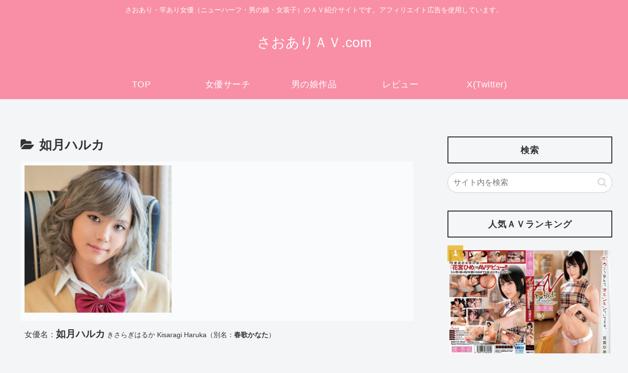

--- FILE ---
content_type: text/html; charset=UTF-8
request_url: https://main.av-somurie.xyz/category/kagyou/kisaragi_haruka/
body_size: 58799
content:
<!doctype html>
<html lang="ja">

<head>
<meta charset="utf-8">
<meta name="viewport" content="width=device-width, initial-scale=1.0, viewport-fit=cover">
<meta name="referrer" content="no-referrer-when-downgrade">
<meta name="format-detection" content="telephone=no">


  
    <!-- Global site tag (gtag.js) - Google Analytics -->
    <script async src="https://www.googletagmanager.com/gtag/js?id=G-4Z38128YYF"></script>
    <script>
      window.dataLayer = window.dataLayer || [];
      function gtag(){dataLayer.push(arguments);}
      gtag('js', new Date());

      gtag('config', 'G-4Z38128YYF');
    </script>

  


  
  

  <!-- preconnect dns-prefetch -->
<link rel="preconnect dns-prefetch" href="//www.googletagmanager.com">
<link rel="preconnect dns-prefetch" href="//www.google-analytics.com">
<link rel="preconnect dns-prefetch" href="//ajax.googleapis.com">
<link rel="preconnect dns-prefetch" href="//cdnjs.cloudflare.com">
<link rel="preconnect dns-prefetch" href="//pagead2.googlesyndication.com">
<link rel="preconnect dns-prefetch" href="//googleads.g.doubleclick.net">
<link rel="preconnect dns-prefetch" href="//tpc.googlesyndication.com">
<link rel="preconnect dns-prefetch" href="//ad.doubleclick.net">
<link rel="preconnect dns-prefetch" href="//www.gstatic.com">
<link rel="preconnect dns-prefetch" href="//cse.google.com">
<link rel="preconnect dns-prefetch" href="//fonts.gstatic.com">
<link rel="preconnect dns-prefetch" href="//fonts.googleapis.com">
<link rel="preconnect dns-prefetch" href="//cms.quantserve.com">
<link rel="preconnect dns-prefetch" href="//secure.gravatar.com">
<link rel="preconnect dns-prefetch" href="//cdn.syndication.twimg.com">
<link rel="preconnect dns-prefetch" href="//cdn.jsdelivr.net">
<link rel="preconnect dns-prefetch" href="//images-fe.ssl-images-amazon.com">
<link rel="preconnect dns-prefetch" href="//completion.amazon.com">
<link rel="preconnect dns-prefetch" href="//m.media-amazon.com">
<link rel="preconnect dns-prefetch" href="//i.moshimo.com">
<link rel="preconnect dns-prefetch" href="//aml.valuecommerce.com">
<link rel="preconnect dns-prefetch" href="//dalc.valuecommerce.com">
<link rel="preconnect dns-prefetch" href="//dalb.valuecommerce.com">

<!-- Preload -->
<link rel="preload" as="font" type="font/woff" href="https://main.av-somurie.xyz/wp-content/themes/cocoon-master/webfonts/icomoon/fonts/icomoon.woff?v=2.7.0.2" crossorigin>
<link rel="preload" as="font" type="font/woff2" href="https://main.av-somurie.xyz/wp-content/themes/cocoon-master/webfonts/fontawesome/fonts/fontawesome-webfont.woff2?v=4.7.0" crossorigin>
<title>如月ハルカ  |  さおあり・竿あり女優（ニューハーフ・男の娘・女装子）のＡＶ紹介サイト</title>
<style>
#wpadminbar #wp-admin-bar-wccp_free_top_button .ab-icon:before {
	content: "\f160";
	color: #02CA02;
	top: 3px;
}
#wpadminbar #wp-admin-bar-wccp_free_top_button .ab-icon {
	transform: rotate(45deg);
}
</style>
<meta name='robots' content='max-image-preview:large' />

<!-- OGP -->
<meta property="og:type" content="website">
<meta property="og:description" content="女優名：如月ハルカ きさらぎはるか Kisaragi Haruka（別名：春歌かなた）
生年月日： 2月 18日　年齢：21歳　身長：170㎝
スリーサイズ：B78(A)-W64-H85　竿／玉：あり／あり
Pサイズ：18cm
公式サイト：Twitter1 Twitter2 Twitter3 Fantia myfans POTOFU Lit.Link
サークル　：Trap Layers
所属風俗　：LIBE">
<meta property="og:title" content="如月ハルカ">
<meta property="og:url" content="https://main.av-somurie.xyz/category/kagyou/kisaragi_haruka/">
<meta property="og:image" content="https://main.av-somurie.xyz/wp-content/themes/cocoon-master/screenshot.jpg">
<meta property="og:site_name" content="さおありＡＶ.com">
<meta property="og:locale" content="ja_JP">
<meta property="article:published_time" content="2025-12-20T01:12:00+09:00" />
<meta property="article:modified_time" content="2026-01-04T00:16:52+09:00" />
<meta property="article:section" content="如月ハルカ">
<meta property="article:tag" content="男の娘ッス">
<meta property="article:tag" content="コスプレ">
<meta property="article:tag" content="男の娘">
<!-- /OGP -->

<!-- Twitter Card -->
<meta name="twitter:card" content="summary_large_image">
<meta property="twitter:description" content="女優名：如月ハルカ きさらぎはるか Kisaragi Haruka（別名：春歌かなた）
生年月日： 2月 18日　年齢：21歳　身長：170㎝
スリーサイズ：B78(A)-W64-H85　竿／玉：あり／あり
Pサイズ：18cm
公式サイト：Twitter1 Twitter2 Twitter3 Fantia myfans POTOFU Lit.Link
サークル　：Trap Layers
所属風俗　：LIBE">
<meta property="twitter:title" content="如月ハルカ">
<meta property="twitter:url" content="https://main.av-somurie.xyz/category/kagyou/kisaragi_haruka/">
<meta name="twitter:image" content="https://main.av-somurie.xyz/wp-content/themes/cocoon-master/screenshot.jpg">
<meta name="twitter:domain" content="main.av-somurie.xyz">
<!-- /Twitter Card -->
<link rel='dns-prefetch' href='//ajax.googleapis.com' />
<link rel='dns-prefetch' href='//cdnjs.cloudflare.com' />
<link rel="alternate" type="application/rss+xml" title="さおありＡＶ.com &raquo; フィード" href="https://main.av-somurie.xyz/feed/" />
<link rel="alternate" type="application/rss+xml" title="さおありＡＶ.com &raquo; コメントフィード" href="https://main.av-somurie.xyz/comments/feed/" />
<script id="wpp-js" src="https://main.av-somurie.xyz/wp-content/plugins/wordpress-popular-posts/assets/js/wpp.min.js?ver=7.3.6" data-sampling="0" data-sampling-rate="100" data-api-url="https://main.av-somurie.xyz/wp-json/wordpress-popular-posts" data-post-id="0" data-token="7578aaae57" data-lang="0" data-debug="0"></script>
<link rel="alternate" type="application/rss+xml" title="さおありＡＶ.com &raquo; 如月ハルカ カテゴリーのフィード" href="https://main.av-somurie.xyz/category/kagyou/kisaragi_haruka/feed/" />
<style>
	.tablepress thead th div { float:left; }
</style><style id='wp-img-auto-sizes-contain-inline-css'>
img:is([sizes=auto i],[sizes^="auto," i]){contain-intrinsic-size:3000px 1500px}
/*# sourceURL=wp-img-auto-sizes-contain-inline-css */
</style>
<style id='wp-block-library-inline-css'>
:root{--wp-block-synced-color:#7a00df;--wp-block-synced-color--rgb:122,0,223;--wp-bound-block-color:var(--wp-block-synced-color);--wp-editor-canvas-background:#ddd;--wp-admin-theme-color:#007cba;--wp-admin-theme-color--rgb:0,124,186;--wp-admin-theme-color-darker-10:#006ba1;--wp-admin-theme-color-darker-10--rgb:0,107,160.5;--wp-admin-theme-color-darker-20:#005a87;--wp-admin-theme-color-darker-20--rgb:0,90,135;--wp-admin-border-width-focus:2px}@media (min-resolution:192dpi){:root{--wp-admin-border-width-focus:1.5px}}.wp-element-button{cursor:pointer}:root .has-very-light-gray-background-color{background-color:#eee}:root .has-very-dark-gray-background-color{background-color:#313131}:root .has-very-light-gray-color{color:#eee}:root .has-very-dark-gray-color{color:#313131}:root .has-vivid-green-cyan-to-vivid-cyan-blue-gradient-background{background:linear-gradient(135deg,#00d084,#0693e3)}:root .has-purple-crush-gradient-background{background:linear-gradient(135deg,#34e2e4,#4721fb 50%,#ab1dfe)}:root .has-hazy-dawn-gradient-background{background:linear-gradient(135deg,#faaca8,#dad0ec)}:root .has-subdued-olive-gradient-background{background:linear-gradient(135deg,#fafae1,#67a671)}:root .has-atomic-cream-gradient-background{background:linear-gradient(135deg,#fdd79a,#004a59)}:root .has-nightshade-gradient-background{background:linear-gradient(135deg,#330968,#31cdcf)}:root .has-midnight-gradient-background{background:linear-gradient(135deg,#020381,#2874fc)}:root{--wp--preset--font-size--normal:16px;--wp--preset--font-size--huge:42px}.has-regular-font-size{font-size:1em}.has-larger-font-size{font-size:2.625em}.has-normal-font-size{font-size:var(--wp--preset--font-size--normal)}.has-huge-font-size{font-size:var(--wp--preset--font-size--huge)}.has-text-align-center{text-align:center}.has-text-align-left{text-align:left}.has-text-align-right{text-align:right}.has-fit-text{white-space:nowrap!important}#end-resizable-editor-section{display:none}.aligncenter{clear:both}.items-justified-left{justify-content:flex-start}.items-justified-center{justify-content:center}.items-justified-right{justify-content:flex-end}.items-justified-space-between{justify-content:space-between}.screen-reader-text{border:0;clip-path:inset(50%);height:1px;margin:-1px;overflow:hidden;padding:0;position:absolute;width:1px;word-wrap:normal!important}.screen-reader-text:focus{background-color:#ddd;clip-path:none;color:#444;display:block;font-size:1em;height:auto;left:5px;line-height:normal;padding:15px 23px 14px;text-decoration:none;top:5px;width:auto;z-index:100000}html :where(.has-border-color){border-style:solid}html :where([style*=border-top-color]){border-top-style:solid}html :where([style*=border-right-color]){border-right-style:solid}html :where([style*=border-bottom-color]){border-bottom-style:solid}html :where([style*=border-left-color]){border-left-style:solid}html :where([style*=border-width]){border-style:solid}html :where([style*=border-top-width]){border-top-style:solid}html :where([style*=border-right-width]){border-right-style:solid}html :where([style*=border-bottom-width]){border-bottom-style:solid}html :where([style*=border-left-width]){border-left-style:solid}html :where(img[class*=wp-image-]){height:auto;max-width:100%}:where(figure){margin:0 0 1em}html :where(.is-position-sticky){--wp-admin--admin-bar--position-offset:var(--wp-admin--admin-bar--height,0px)}@media screen and (max-width:600px){html :where(.is-position-sticky){--wp-admin--admin-bar--position-offset:0px}}

/*# sourceURL=wp-block-library-inline-css */
</style><style id='global-styles-inline-css' type='text/css'>
:root{--wp--preset--aspect-ratio--square: 1;--wp--preset--aspect-ratio--4-3: 4/3;--wp--preset--aspect-ratio--3-4: 3/4;--wp--preset--aspect-ratio--3-2: 3/2;--wp--preset--aspect-ratio--2-3: 2/3;--wp--preset--aspect-ratio--16-9: 16/9;--wp--preset--aspect-ratio--9-16: 9/16;--wp--preset--color--black: #000000;--wp--preset--color--cyan-bluish-gray: #abb8c3;--wp--preset--color--white: #ffffff;--wp--preset--color--pale-pink: #f78da7;--wp--preset--color--vivid-red: #cf2e2e;--wp--preset--color--luminous-vivid-orange: #ff6900;--wp--preset--color--luminous-vivid-amber: #fcb900;--wp--preset--color--light-green-cyan: #7bdcb5;--wp--preset--color--vivid-green-cyan: #00d084;--wp--preset--color--pale-cyan-blue: #8ed1fc;--wp--preset--color--vivid-cyan-blue: #0693e3;--wp--preset--color--vivid-purple: #9b51e0;--wp--preset--color--key-color: #19448e;--wp--preset--color--red: #e60033;--wp--preset--color--pink: #e95295;--wp--preset--color--purple: #884898;--wp--preset--color--deep: #55295b;--wp--preset--color--indigo: #1e50a2;--wp--preset--color--blue: #0095d9;--wp--preset--color--light-blue: #2ca9e1;--wp--preset--color--cyan: #00a3af;--wp--preset--color--teal: #007b43;--wp--preset--color--green: #3eb370;--wp--preset--color--light-green: #8bc34a;--wp--preset--color--lime: #c3d825;--wp--preset--color--yellow: #ffd900;--wp--preset--color--amber: #ffc107;--wp--preset--color--orange: #f39800;--wp--preset--color--deep-orange: #ea5506;--wp--preset--color--brown: #954e2a;--wp--preset--color--light-grey: #dddddd;--wp--preset--color--grey: #949495;--wp--preset--color--dark-grey: #666666;--wp--preset--color--cocoon-black: #333333;--wp--preset--color--cocoon-white: #ffffff;--wp--preset--color--watery-blue: #f3fafe;--wp--preset--color--watery-yellow: #fff7cc;--wp--preset--color--watery-red: #fdf2f2;--wp--preset--color--watery-green: #ebf8f4;--wp--preset--color--ex-a: #ffffff;--wp--preset--color--ex-b: #ffffff;--wp--preset--color--ex-c: #ffffff;--wp--preset--color--ex-d: #ffffff;--wp--preset--color--ex-e: #ffffff;--wp--preset--color--ex-f: #ffffff;--wp--preset--gradient--vivid-cyan-blue-to-vivid-purple: linear-gradient(135deg,rgb(6,147,227) 0%,rgb(155,81,224) 100%);--wp--preset--gradient--light-green-cyan-to-vivid-green-cyan: linear-gradient(135deg,rgb(122,220,180) 0%,rgb(0,208,130) 100%);--wp--preset--gradient--luminous-vivid-amber-to-luminous-vivid-orange: linear-gradient(135deg,rgb(252,185,0) 0%,rgb(255,105,0) 100%);--wp--preset--gradient--luminous-vivid-orange-to-vivid-red: linear-gradient(135deg,rgb(255,105,0) 0%,rgb(207,46,46) 100%);--wp--preset--gradient--very-light-gray-to-cyan-bluish-gray: linear-gradient(135deg,rgb(238,238,238) 0%,rgb(169,184,195) 100%);--wp--preset--gradient--cool-to-warm-spectrum: linear-gradient(135deg,rgb(74,234,220) 0%,rgb(151,120,209) 20%,rgb(207,42,186) 40%,rgb(238,44,130) 60%,rgb(251,105,98) 80%,rgb(254,248,76) 100%);--wp--preset--gradient--blush-light-purple: linear-gradient(135deg,rgb(255,206,236) 0%,rgb(152,150,240) 100%);--wp--preset--gradient--blush-bordeaux: linear-gradient(135deg,rgb(254,205,165) 0%,rgb(254,45,45) 50%,rgb(107,0,62) 100%);--wp--preset--gradient--luminous-dusk: linear-gradient(135deg,rgb(255,203,112) 0%,rgb(199,81,192) 50%,rgb(65,88,208) 100%);--wp--preset--gradient--pale-ocean: linear-gradient(135deg,rgb(255,245,203) 0%,rgb(182,227,212) 50%,rgb(51,167,181) 100%);--wp--preset--gradient--electric-grass: linear-gradient(135deg,rgb(202,248,128) 0%,rgb(113,206,126) 100%);--wp--preset--gradient--midnight: linear-gradient(135deg,rgb(2,3,129) 0%,rgb(40,116,252) 100%);--wp--preset--font-size--small: 13px;--wp--preset--font-size--medium: 20px;--wp--preset--font-size--large: 36px;--wp--preset--font-size--x-large: 42px;--wp--preset--spacing--20: 0.44rem;--wp--preset--spacing--30: 0.67rem;--wp--preset--spacing--40: 1rem;--wp--preset--spacing--50: 1.5rem;--wp--preset--spacing--60: 2.25rem;--wp--preset--spacing--70: 3.38rem;--wp--preset--spacing--80: 5.06rem;--wp--preset--shadow--natural: 6px 6px 9px rgba(0, 0, 0, 0.2);--wp--preset--shadow--deep: 12px 12px 50px rgba(0, 0, 0, 0.4);--wp--preset--shadow--sharp: 6px 6px 0px rgba(0, 0, 0, 0.2);--wp--preset--shadow--outlined: 6px 6px 0px -3px rgb(255, 255, 255), 6px 6px rgb(0, 0, 0);--wp--preset--shadow--crisp: 6px 6px 0px rgb(0, 0, 0);}:root { --wp--style--global--content-size: 840px;--wp--style--global--wide-size: 1200px; }:where(body) { margin: 0; }.wp-site-blocks > .alignleft { float: left; margin-right: 2em; }.wp-site-blocks > .alignright { float: right; margin-left: 2em; }.wp-site-blocks > .aligncenter { justify-content: center; margin-left: auto; margin-right: auto; }:where(.wp-site-blocks) > * { margin-block-start: 24px; margin-block-end: 0; }:where(.wp-site-blocks) > :first-child { margin-block-start: 0; }:where(.wp-site-blocks) > :last-child { margin-block-end: 0; }:root { --wp--style--block-gap: 24px; }:root :where(.is-layout-flow) > :first-child{margin-block-start: 0;}:root :where(.is-layout-flow) > :last-child{margin-block-end: 0;}:root :where(.is-layout-flow) > *{margin-block-start: 24px;margin-block-end: 0;}:root :where(.is-layout-constrained) > :first-child{margin-block-start: 0;}:root :where(.is-layout-constrained) > :last-child{margin-block-end: 0;}:root :where(.is-layout-constrained) > *{margin-block-start: 24px;margin-block-end: 0;}:root :where(.is-layout-flex){gap: 24px;}:root :where(.is-layout-grid){gap: 24px;}.is-layout-flow > .alignleft{float: left;margin-inline-start: 0;margin-inline-end: 2em;}.is-layout-flow > .alignright{float: right;margin-inline-start: 2em;margin-inline-end: 0;}.is-layout-flow > .aligncenter{margin-left: auto !important;margin-right: auto !important;}.is-layout-constrained > .alignleft{float: left;margin-inline-start: 0;margin-inline-end: 2em;}.is-layout-constrained > .alignright{float: right;margin-inline-start: 2em;margin-inline-end: 0;}.is-layout-constrained > .aligncenter{margin-left: auto !important;margin-right: auto !important;}.is-layout-constrained > :where(:not(.alignleft):not(.alignright):not(.alignfull)){max-width: var(--wp--style--global--content-size);margin-left: auto !important;margin-right: auto !important;}.is-layout-constrained > .alignwide{max-width: var(--wp--style--global--wide-size);}body .is-layout-flex{display: flex;}.is-layout-flex{flex-wrap: wrap;align-items: center;}.is-layout-flex > :is(*, div){margin: 0;}body .is-layout-grid{display: grid;}.is-layout-grid > :is(*, div){margin: 0;}body{padding-top: 0px;padding-right: 0px;padding-bottom: 0px;padding-left: 0px;}a:where(:not(.wp-element-button)){text-decoration: underline;}:root :where(.wp-element-button, .wp-block-button__link){background-color: #32373c;border-width: 0;color: #fff;font-family: inherit;font-size: inherit;font-style: inherit;font-weight: inherit;letter-spacing: inherit;line-height: inherit;padding-top: calc(0.667em + 2px);padding-right: calc(1.333em + 2px);padding-bottom: calc(0.667em + 2px);padding-left: calc(1.333em + 2px);text-decoration: none;text-transform: inherit;}.has-black-color{color: var(--wp--preset--color--black) !important;}.has-cyan-bluish-gray-color{color: var(--wp--preset--color--cyan-bluish-gray) !important;}.has-white-color{color: var(--wp--preset--color--white) !important;}.has-pale-pink-color{color: var(--wp--preset--color--pale-pink) !important;}.has-vivid-red-color{color: var(--wp--preset--color--vivid-red) !important;}.has-luminous-vivid-orange-color{color: var(--wp--preset--color--luminous-vivid-orange) !important;}.has-luminous-vivid-amber-color{color: var(--wp--preset--color--luminous-vivid-amber) !important;}.has-light-green-cyan-color{color: var(--wp--preset--color--light-green-cyan) !important;}.has-vivid-green-cyan-color{color: var(--wp--preset--color--vivid-green-cyan) !important;}.has-pale-cyan-blue-color{color: var(--wp--preset--color--pale-cyan-blue) !important;}.has-vivid-cyan-blue-color{color: var(--wp--preset--color--vivid-cyan-blue) !important;}.has-vivid-purple-color{color: var(--wp--preset--color--vivid-purple) !important;}.has-key-color-color{color: var(--wp--preset--color--key-color) !important;}.has-red-color{color: var(--wp--preset--color--red) !important;}.has-pink-color{color: var(--wp--preset--color--pink) !important;}.has-purple-color{color: var(--wp--preset--color--purple) !important;}.has-deep-color{color: var(--wp--preset--color--deep) !important;}.has-indigo-color{color: var(--wp--preset--color--indigo) !important;}.has-blue-color{color: var(--wp--preset--color--blue) !important;}.has-light-blue-color{color: var(--wp--preset--color--light-blue) !important;}.has-cyan-color{color: var(--wp--preset--color--cyan) !important;}.has-teal-color{color: var(--wp--preset--color--teal) !important;}.has-green-color{color: var(--wp--preset--color--green) !important;}.has-light-green-color{color: var(--wp--preset--color--light-green) !important;}.has-lime-color{color: var(--wp--preset--color--lime) !important;}.has-yellow-color{color: var(--wp--preset--color--yellow) !important;}.has-amber-color{color: var(--wp--preset--color--amber) !important;}.has-orange-color{color: var(--wp--preset--color--orange) !important;}.has-deep-orange-color{color: var(--wp--preset--color--deep-orange) !important;}.has-brown-color{color: var(--wp--preset--color--brown) !important;}.has-light-grey-color{color: var(--wp--preset--color--light-grey) !important;}.has-grey-color{color: var(--wp--preset--color--grey) !important;}.has-dark-grey-color{color: var(--wp--preset--color--dark-grey) !important;}.has-cocoon-black-color{color: var(--wp--preset--color--cocoon-black) !important;}.has-cocoon-white-color{color: var(--wp--preset--color--cocoon-white) !important;}.has-watery-blue-color{color: var(--wp--preset--color--watery-blue) !important;}.has-watery-yellow-color{color: var(--wp--preset--color--watery-yellow) !important;}.has-watery-red-color{color: var(--wp--preset--color--watery-red) !important;}.has-watery-green-color{color: var(--wp--preset--color--watery-green) !important;}.has-ex-a-color{color: var(--wp--preset--color--ex-a) !important;}.has-ex-b-color{color: var(--wp--preset--color--ex-b) !important;}.has-ex-c-color{color: var(--wp--preset--color--ex-c) !important;}.has-ex-d-color{color: var(--wp--preset--color--ex-d) !important;}.has-ex-e-color{color: var(--wp--preset--color--ex-e) !important;}.has-ex-f-color{color: var(--wp--preset--color--ex-f) !important;}.has-black-background-color{background-color: var(--wp--preset--color--black) !important;}.has-cyan-bluish-gray-background-color{background-color: var(--wp--preset--color--cyan-bluish-gray) !important;}.has-white-background-color{background-color: var(--wp--preset--color--white) !important;}.has-pale-pink-background-color{background-color: var(--wp--preset--color--pale-pink) !important;}.has-vivid-red-background-color{background-color: var(--wp--preset--color--vivid-red) !important;}.has-luminous-vivid-orange-background-color{background-color: var(--wp--preset--color--luminous-vivid-orange) !important;}.has-luminous-vivid-amber-background-color{background-color: var(--wp--preset--color--luminous-vivid-amber) !important;}.has-light-green-cyan-background-color{background-color: var(--wp--preset--color--light-green-cyan) !important;}.has-vivid-green-cyan-background-color{background-color: var(--wp--preset--color--vivid-green-cyan) !important;}.has-pale-cyan-blue-background-color{background-color: var(--wp--preset--color--pale-cyan-blue) !important;}.has-vivid-cyan-blue-background-color{background-color: var(--wp--preset--color--vivid-cyan-blue) !important;}.has-vivid-purple-background-color{background-color: var(--wp--preset--color--vivid-purple) !important;}.has-key-color-background-color{background-color: var(--wp--preset--color--key-color) !important;}.has-red-background-color{background-color: var(--wp--preset--color--red) !important;}.has-pink-background-color{background-color: var(--wp--preset--color--pink) !important;}.has-purple-background-color{background-color: var(--wp--preset--color--purple) !important;}.has-deep-background-color{background-color: var(--wp--preset--color--deep) !important;}.has-indigo-background-color{background-color: var(--wp--preset--color--indigo) !important;}.has-blue-background-color{background-color: var(--wp--preset--color--blue) !important;}.has-light-blue-background-color{background-color: var(--wp--preset--color--light-blue) !important;}.has-cyan-background-color{background-color: var(--wp--preset--color--cyan) !important;}.has-teal-background-color{background-color: var(--wp--preset--color--teal) !important;}.has-green-background-color{background-color: var(--wp--preset--color--green) !important;}.has-light-green-background-color{background-color: var(--wp--preset--color--light-green) !important;}.has-lime-background-color{background-color: var(--wp--preset--color--lime) !important;}.has-yellow-background-color{background-color: var(--wp--preset--color--yellow) !important;}.has-amber-background-color{background-color: var(--wp--preset--color--amber) !important;}.has-orange-background-color{background-color: var(--wp--preset--color--orange) !important;}.has-deep-orange-background-color{background-color: var(--wp--preset--color--deep-orange) !important;}.has-brown-background-color{background-color: var(--wp--preset--color--brown) !important;}.has-light-grey-background-color{background-color: var(--wp--preset--color--light-grey) !important;}.has-grey-background-color{background-color: var(--wp--preset--color--grey) !important;}.has-dark-grey-background-color{background-color: var(--wp--preset--color--dark-grey) !important;}.has-cocoon-black-background-color{background-color: var(--wp--preset--color--cocoon-black) !important;}.has-cocoon-white-background-color{background-color: var(--wp--preset--color--cocoon-white) !important;}.has-watery-blue-background-color{background-color: var(--wp--preset--color--watery-blue) !important;}.has-watery-yellow-background-color{background-color: var(--wp--preset--color--watery-yellow) !important;}.has-watery-red-background-color{background-color: var(--wp--preset--color--watery-red) !important;}.has-watery-green-background-color{background-color: var(--wp--preset--color--watery-green) !important;}.has-ex-a-background-color{background-color: var(--wp--preset--color--ex-a) !important;}.has-ex-b-background-color{background-color: var(--wp--preset--color--ex-b) !important;}.has-ex-c-background-color{background-color: var(--wp--preset--color--ex-c) !important;}.has-ex-d-background-color{background-color: var(--wp--preset--color--ex-d) !important;}.has-ex-e-background-color{background-color: var(--wp--preset--color--ex-e) !important;}.has-ex-f-background-color{background-color: var(--wp--preset--color--ex-f) !important;}.has-black-border-color{border-color: var(--wp--preset--color--black) !important;}.has-cyan-bluish-gray-border-color{border-color: var(--wp--preset--color--cyan-bluish-gray) !important;}.has-white-border-color{border-color: var(--wp--preset--color--white) !important;}.has-pale-pink-border-color{border-color: var(--wp--preset--color--pale-pink) !important;}.has-vivid-red-border-color{border-color: var(--wp--preset--color--vivid-red) !important;}.has-luminous-vivid-orange-border-color{border-color: var(--wp--preset--color--luminous-vivid-orange) !important;}.has-luminous-vivid-amber-border-color{border-color: var(--wp--preset--color--luminous-vivid-amber) !important;}.has-light-green-cyan-border-color{border-color: var(--wp--preset--color--light-green-cyan) !important;}.has-vivid-green-cyan-border-color{border-color: var(--wp--preset--color--vivid-green-cyan) !important;}.has-pale-cyan-blue-border-color{border-color: var(--wp--preset--color--pale-cyan-blue) !important;}.has-vivid-cyan-blue-border-color{border-color: var(--wp--preset--color--vivid-cyan-blue) !important;}.has-vivid-purple-border-color{border-color: var(--wp--preset--color--vivid-purple) !important;}.has-key-color-border-color{border-color: var(--wp--preset--color--key-color) !important;}.has-red-border-color{border-color: var(--wp--preset--color--red) !important;}.has-pink-border-color{border-color: var(--wp--preset--color--pink) !important;}.has-purple-border-color{border-color: var(--wp--preset--color--purple) !important;}.has-deep-border-color{border-color: var(--wp--preset--color--deep) !important;}.has-indigo-border-color{border-color: var(--wp--preset--color--indigo) !important;}.has-blue-border-color{border-color: var(--wp--preset--color--blue) !important;}.has-light-blue-border-color{border-color: var(--wp--preset--color--light-blue) !important;}.has-cyan-border-color{border-color: var(--wp--preset--color--cyan) !important;}.has-teal-border-color{border-color: var(--wp--preset--color--teal) !important;}.has-green-border-color{border-color: var(--wp--preset--color--green) !important;}.has-light-green-border-color{border-color: var(--wp--preset--color--light-green) !important;}.has-lime-border-color{border-color: var(--wp--preset--color--lime) !important;}.has-yellow-border-color{border-color: var(--wp--preset--color--yellow) !important;}.has-amber-border-color{border-color: var(--wp--preset--color--amber) !important;}.has-orange-border-color{border-color: var(--wp--preset--color--orange) !important;}.has-deep-orange-border-color{border-color: var(--wp--preset--color--deep-orange) !important;}.has-brown-border-color{border-color: var(--wp--preset--color--brown) !important;}.has-light-grey-border-color{border-color: var(--wp--preset--color--light-grey) !important;}.has-grey-border-color{border-color: var(--wp--preset--color--grey) !important;}.has-dark-grey-border-color{border-color: var(--wp--preset--color--dark-grey) !important;}.has-cocoon-black-border-color{border-color: var(--wp--preset--color--cocoon-black) !important;}.has-cocoon-white-border-color{border-color: var(--wp--preset--color--cocoon-white) !important;}.has-watery-blue-border-color{border-color: var(--wp--preset--color--watery-blue) !important;}.has-watery-yellow-border-color{border-color: var(--wp--preset--color--watery-yellow) !important;}.has-watery-red-border-color{border-color: var(--wp--preset--color--watery-red) !important;}.has-watery-green-border-color{border-color: var(--wp--preset--color--watery-green) !important;}.has-ex-a-border-color{border-color: var(--wp--preset--color--ex-a) !important;}.has-ex-b-border-color{border-color: var(--wp--preset--color--ex-b) !important;}.has-ex-c-border-color{border-color: var(--wp--preset--color--ex-c) !important;}.has-ex-d-border-color{border-color: var(--wp--preset--color--ex-d) !important;}.has-ex-e-border-color{border-color: var(--wp--preset--color--ex-e) !important;}.has-ex-f-border-color{border-color: var(--wp--preset--color--ex-f) !important;}.has-vivid-cyan-blue-to-vivid-purple-gradient-background{background: var(--wp--preset--gradient--vivid-cyan-blue-to-vivid-purple) !important;}.has-light-green-cyan-to-vivid-green-cyan-gradient-background{background: var(--wp--preset--gradient--light-green-cyan-to-vivid-green-cyan) !important;}.has-luminous-vivid-amber-to-luminous-vivid-orange-gradient-background{background: var(--wp--preset--gradient--luminous-vivid-amber-to-luminous-vivid-orange) !important;}.has-luminous-vivid-orange-to-vivid-red-gradient-background{background: var(--wp--preset--gradient--luminous-vivid-orange-to-vivid-red) !important;}.has-very-light-gray-to-cyan-bluish-gray-gradient-background{background: var(--wp--preset--gradient--very-light-gray-to-cyan-bluish-gray) !important;}.has-cool-to-warm-spectrum-gradient-background{background: var(--wp--preset--gradient--cool-to-warm-spectrum) !important;}.has-blush-light-purple-gradient-background{background: var(--wp--preset--gradient--blush-light-purple) !important;}.has-blush-bordeaux-gradient-background{background: var(--wp--preset--gradient--blush-bordeaux) !important;}.has-luminous-dusk-gradient-background{background: var(--wp--preset--gradient--luminous-dusk) !important;}.has-pale-ocean-gradient-background{background: var(--wp--preset--gradient--pale-ocean) !important;}.has-electric-grass-gradient-background{background: var(--wp--preset--gradient--electric-grass) !important;}.has-midnight-gradient-background{background: var(--wp--preset--gradient--midnight) !important;}.has-small-font-size{font-size: var(--wp--preset--font-size--small) !important;}.has-medium-font-size{font-size: var(--wp--preset--font-size--medium) !important;}.has-large-font-size{font-size: var(--wp--preset--font-size--large) !important;}.has-x-large-font-size{font-size: var(--wp--preset--font-size--x-large) !important;}
/*# sourceURL=global-styles-inline-css */
</style>

<link rel='stylesheet' id='contact-form-7-css' href='https://main.av-somurie.xyz/wp-content/plugins/contact-form-7/includes/css/styles.css?ver=6.1.4&#038;fver=20251130041934' media='all' />
<link rel='stylesheet' id='wordpress-popular-posts-css-css' href='https://main.av-somurie.xyz/wp-content/plugins/wordpress-popular-posts/assets/css/wpp.css?ver=7.3.6&#038;fver=20251024042249' media='all' />
<link rel='stylesheet' id='cocoon-style-css' href='https://main.av-somurie.xyz/wp-content/themes/cocoon-master/style.css?ver=f714d7084b572a1737027fcbd1b07611&#038;fver=20241008052705' media='all' />
<link rel='stylesheet' id='cocoon-keyframes-css' href='https://main.av-somurie.xyz/wp-content/themes/cocoon-master/keyframes.css?ver=f714d7084b572a1737027fcbd1b07611&#038;fver=20241008052704' media='all' />
<link rel='stylesheet' id='font-awesome-style-css' href='https://main.av-somurie.xyz/wp-content/themes/cocoon-master/webfonts/fontawesome/css/font-awesome.min.css?ver=f714d7084b572a1737027fcbd1b07611&#038;fver=20241008052705' media='all' />
<link rel='stylesheet' id='icomoon-style-css' href='https://main.av-somurie.xyz/wp-content/themes/cocoon-master/webfonts/icomoon/style.css?v=2.7.0.2&#038;ver=6.9&#038;fver=20241008052705' media='all' />
<link rel='stylesheet' id='cocoon-skin-style-css' href='https://main.av-somurie.xyz/wp-content/themes/cocoon-master/skins/simple-pink/style.css?ver=f714d7084b572a1737027fcbd1b07611&#038;fver=20241008052704' media='all' />
<style id='cocoon-skin-style-inline-css'>
.go-to-top .go-to-top-button{background-color:#ffbaba}.main{width:860px}.sidebar{width:376px}.wrap{width:1256px}@media screen and (max-width:1255px){.wrap{width:auto}.main,.sidebar,.sidebar-left .main,.sidebar-left .sidebar{margin:0 .5%}.main{width:67.4%}.sidebar{padding:1.5%;width:30%}.entry-card-thumb{width:38%}.entry-card-content{margin-left:40%}}.toc-checkbox{display:none}.toc-content{visibility:hidden;height:0;opacity:.2;transition:all 0.5s ease-out}.toc-checkbox:checked~.toc-content{visibility:visible;padding-top:.6em;height:100%;opacity:1}.toc-title::after{content:'[開く]';margin-left:.5em;cursor:pointer;font-size:.8em}.toc-title:hover::after{text-decoration:underline}.toc-checkbox:checked+.toc-title::after{content:'[閉じる]'}#respond{inset:0;position:absolute;visibility:hidden}.entry-content>*,.demo .entry-content p{line-height:1.8}.entry-content>*,.mce-content-body>*,.article p,.demo .entry-content p,.article dl,.article ul,.article ol,.article blockquote,.article pre,.article table,.article .toc,.body .article,.body .column-wrap,.body .new-entry-cards,.body .popular-entry-cards,.body .navi-entry-cards,.body .box-menus,.body .ranking-item,.body .rss-entry-cards,.body .widget,.body .author-box,.body .blogcard-wrap,.body .login-user-only,.body .information-box,.body .question-box,.body .alert-box,.body .information,.body .question,.body .alert,.body .memo-box,.body .comment-box,.body .common-icon-box,.body .blank-box,.body .button-block,.body .micro-bottom,.body .caption-box,.body .tab-caption-box,.body .label-box,.body .toggle-wrap,.body .wp-block-image,.body .booklink-box,.body .kaerebalink-box,.body .tomarebalink-box,.body .product-item-box,.body .speech-wrap,.body .wp-block-categories,.body .wp-block-archives,.body .wp-block-archives-dropdown,.body .wp-block-calendar,.body .ad-area,.body .wp-block-gallery,.body .wp-block-audio,.body .wp-block-cover,.body .wp-block-file,.body .wp-block-media-text,.body .wp-block-video,.body .wp-block-buttons,.body .wp-block-columns,.body .wp-block-separator,.body .components-placeholder,.body .wp-block-search,.body .wp-block-social-links,.body .timeline-box,.body .blogcard-type,.body .btn-wrap,.body .btn-wrap a,.body .block-box,.body .wp-block-embed,.body .wp-block-group,.body .wp-block-table,.body .scrollable-table,.body .wp-block-separator,.body .wp-block,.body .video-container,.comment-area,.related-entries,.pager-post-navi,.comment-respond{margin-bottom:1.8em}.is-root-container>*{margin-bottom:1.8em!important}.article h2,.article h3,.article h4,.article h5,.article h6{margin-bottom:1.62em}@media screen and (max-width:480px){.body,.menu-content{font-size:16px}}@media screen and (max-width:781px){.wp-block-column{margin-bottom:1.8em}}@media screen and (max-width:834px){.container .column-wrap{gap:1.8em}}.article .micro-top{margin-bottom:.36em}.article .micro-bottom{margin-top:-1.62em}.article .micro-balloon{margin-bottom:.9em}.article .micro-bottom.micro-balloon{margin-top:-1.26em}.blank-box.bb-key-color{border-color:#19448e}.iic-key-color li::before{color:#19448e}.blank-box.bb-tab.bb-key-color::before{background-color:#19448e}.tb-key-color .toggle-button{border:1px solid #19448e;background:#19448e;color:#fff}.tb-key-color .toggle-button::before{color:#ccc}.tb-key-color .toggle-checkbox:checked~.toggle-content{border-color:#19448e}.cb-key-color.caption-box{border-color:#19448e}.cb-key-color .caption-box-label{background-color:#19448e;color:#fff}.tcb-key-color .tab-caption-box-label{background-color:#19448e;color:#fff}.tcb-key-color .tab-caption-box-content{border-color:#19448e}.lb-key-color .label-box-content{border-color:#19448e}.mc-key-color{background-color:#19448e;color:#fff;border:none}.mc-key-color.micro-bottom::after{border-bottom-color:#19448e;border-top-color:transparent}.mc-key-color::before{border-top-color:transparent;border-bottom-color:transparent}.mc-key-color::after{border-top-color:#19448e}.btn-key-color,.btn-wrap.btn-wrap-key-color>a{background-color:#19448e}.has-text-color.has-key-color-color{color:#19448e}.has-background.has-key-color-background-color{background-color:#19448e}.body.article,body#tinymce.wp-editor{background-color:#fff}.body.article,.editor-post-title__block .editor-post-title__input,body#tinymce.wp-editor{color:#333}html .body .has-key-color-background-color{background-color:#19448e}html .body .has-key-color-color{color:#19448e}html .body .has-key-color-border-color{border-color:#19448e}html .body .btn-wrap.has-key-color-background-color>a{background-color:#19448e}html .body .btn-wrap.has-key-color-color>a{color:#19448e}html .body .btn-wrap.has-key-color-border-color>a{border-color:#19448e}html .body .bb-tab.has-key-color-border-color .bb-label{background-color:#19448e}html .body .toggle-wrap.has-key-color-border-color:not(.not-nested-style) .toggle-button{background-color:#19448e}html .body .toggle-wrap.has-key-color-border-color:not(.not-nested-style) .toggle-button,html .body .toggle-wrap.has-key-color-border-color:not(.not-nested-style) .toggle-content{border-color:#19448e}html .body .toggle-wrap.has-key-color-background-color:not(.not-nested-style) .toggle-content{background-color:#19448e}html .body .toggle-wrap.has-key-color-color:not(.not-nested-style) .toggle-content{color:#19448e}html .body .iconlist-box.has-key-color-icon-color li::before{color:#19448e}.micro-text.has-key-color-color{color:#19448e}html .body .micro-balloon.has-key-color-color{color:#19448e}html .body .micro-balloon.has-key-color-background-color{background-color:#19448e;border-color:transparent}html .body .micro-balloon.has-key-color-background-color.micro-bottom::after{border-bottom-color:#19448e;border-top-color:transparent}html .body .micro-balloon.has-key-color-background-color::before{border-top-color:transparent;border-bottom-color:transparent}html .body .micro-balloon.has-key-color-background-color::after{border-top-color:#19448e}html .body .micro-balloon.has-border-color.has-key-color-border-color{border-color:#19448e}html .body .micro-balloon.micro-top.has-key-color-border-color::before{border-top-color:#19448e}html .body .micro-balloon.micro-bottom.has-key-color-border-color::before{border-bottom-color:#19448e}html .body .caption-box.has-key-color-border-color:not(.not-nested-style) .box-label{background-color:#19448e}html .body .tab-caption-box.has-key-color-border-color:not(.not-nested-style) .box-label{background-color:#19448e}html .body .tab-caption-box.has-key-color-border-color:not(.not-nested-style) .box-content{border-color:#19448e}html .body .tab-caption-box.has-key-color-background-color:not(.not-nested-style) .box-content{background-color:#19448e}html .body .tab-caption-box.has-key-color-color:not(.not-nested-style) .box-content{color:#19448e}html .body .label-box.has-key-color-border-color:not(.not-nested-style) .box-content{border-color:#19448e}html .body .label-box.has-key-color-background-color:not(.not-nested-style) .box-content{background-color:#19448e}html .body .label-box.has-key-color-color:not(.not-nested-style) .box-content{color:#19448e}html .body .speech-wrap:not(.not-nested-style) .speech-balloon.has-key-color-background-color{background-color:#19448e}html .body .speech-wrap:not(.not-nested-style) .speech-balloon.has-text-color.has-key-color-color{color:#19448e}html .body .speech-wrap:not(.not-nested-style) .speech-balloon.has-key-color-border-color{border-color:#19448e}html .body .speech-wrap.sbp-l:not(.not-nested-style) .speech-balloon.has-key-color-border-color::before{border-right-color:#19448e}html .body .speech-wrap.sbp-r:not(.not-nested-style) .speech-balloon.has-key-color-border-color::before{border-left-color:#19448e}html .body .speech-wrap.sbp-l:not(.not-nested-style) .speech-balloon.has-key-color-background-color::after{border-right-color:#19448e}html .body .speech-wrap.sbp-r:not(.not-nested-style) .speech-balloon.has-key-color-background-color::after{border-left-color:#19448e}html .body .speech-wrap.sbs-line.sbp-r:not(.not-nested-style) .speech-balloon.has-key-color-background-color{background-color:#19448e}html .body .speech-wrap.sbs-line.sbp-r:not(.not-nested-style) .speech-balloon.has-key-color-border-color{border-color:#19448e}html .body .speech-wrap.sbs-think:not(.not-nested-style) .speech-balloon.has-key-color-border-color::before,html .body .speech-wrap.sbs-think:not(.not-nested-style) .speech-balloon.has-key-color-border-color::after{border-color:#19448e}html .body .speech-wrap.sbs-think:not(.not-nested-style) .speech-balloon.has-key-color-background-color::before,html .body .speech-wrap.sbs-think:not(.not-nested-style) .speech-balloon.has-key-color-background-color::after{background-color:#19448e}html .body .speech-wrap.sbs-think:not(.not-nested-style) .speech-balloon.has-key-color-border-color::before{border-color:#19448e}html .body .timeline-box.has-key-color-point-color:not(.not-nested-style) .timeline-item::before{background-color:#19448e}.has-key-color-border-color.is-style-accordion:not(.not-nested-style) .faq-question{background-color:#19448e}html .body .has-key-color-question-color:not(.not-nested-style) .faq-question-label{color:#19448e}html .body .has-key-color-question-color.has-border-color:not(.not-nested-style) .faq-question-label{color:#19448e}html .body .has-key-color-answer-color:not(.not-nested-style) .faq-answer-label{color:#19448e}html .body .is-style-square.has-key-color-question-color:not(.not-nested-style) .faq-question-label{color:#fff;background-color:#19448e}html .body .is-style-square.has-key-color-answer-color:not(.not-nested-style) .faq-answer-label{color:#fff;background-color:#19448e}html .body .has-red-background-color{background-color:#e60033}html .body .has-red-color{color:#e60033}html .body .has-red-border-color{border-color:#e60033}html .body .btn-wrap.has-red-background-color>a{background-color:#e60033}html .body .btn-wrap.has-red-color>a{color:#e60033}html .body .btn-wrap.has-red-border-color>a{border-color:#e60033}html .body .bb-tab.has-red-border-color .bb-label{background-color:#e60033}html .body .toggle-wrap.has-red-border-color:not(.not-nested-style) .toggle-button{background-color:#e60033}html .body .toggle-wrap.has-red-border-color:not(.not-nested-style) .toggle-button,html .body .toggle-wrap.has-red-border-color:not(.not-nested-style) .toggle-content{border-color:#e60033}html .body .toggle-wrap.has-red-background-color:not(.not-nested-style) .toggle-content{background-color:#e60033}html .body .toggle-wrap.has-red-color:not(.not-nested-style) .toggle-content{color:#e60033}html .body .iconlist-box.has-red-icon-color li::before{color:#e60033}.micro-text.has-red-color{color:#e60033}html .body .micro-balloon.has-red-color{color:#e60033}html .body .micro-balloon.has-red-background-color{background-color:#e60033;border-color:transparent}html .body .micro-balloon.has-red-background-color.micro-bottom::after{border-bottom-color:#e60033;border-top-color:transparent}html .body .micro-balloon.has-red-background-color::before{border-top-color:transparent;border-bottom-color:transparent}html .body .micro-balloon.has-red-background-color::after{border-top-color:#e60033}html .body .micro-balloon.has-border-color.has-red-border-color{border-color:#e60033}html .body .micro-balloon.micro-top.has-red-border-color::before{border-top-color:#e60033}html .body .micro-balloon.micro-bottom.has-red-border-color::before{border-bottom-color:#e60033}html .body .caption-box.has-red-border-color:not(.not-nested-style) .box-label{background-color:#e60033}html .body .tab-caption-box.has-red-border-color:not(.not-nested-style) .box-label{background-color:#e60033}html .body .tab-caption-box.has-red-border-color:not(.not-nested-style) .box-content{border-color:#e60033}html .body .tab-caption-box.has-red-background-color:not(.not-nested-style) .box-content{background-color:#e60033}html .body .tab-caption-box.has-red-color:not(.not-nested-style) .box-content{color:#e60033}html .body .label-box.has-red-border-color:not(.not-nested-style) .box-content{border-color:#e60033}html .body .label-box.has-red-background-color:not(.not-nested-style) .box-content{background-color:#e60033}html .body .label-box.has-red-color:not(.not-nested-style) .box-content{color:#e60033}html .body .speech-wrap:not(.not-nested-style) .speech-balloon.has-red-background-color{background-color:#e60033}html .body .speech-wrap:not(.not-nested-style) .speech-balloon.has-text-color.has-red-color{color:#e60033}html .body .speech-wrap:not(.not-nested-style) .speech-balloon.has-red-border-color{border-color:#e60033}html .body .speech-wrap.sbp-l:not(.not-nested-style) .speech-balloon.has-red-border-color::before{border-right-color:#e60033}html .body .speech-wrap.sbp-r:not(.not-nested-style) .speech-balloon.has-red-border-color::before{border-left-color:#e60033}html .body .speech-wrap.sbp-l:not(.not-nested-style) .speech-balloon.has-red-background-color::after{border-right-color:#e60033}html .body .speech-wrap.sbp-r:not(.not-nested-style) .speech-balloon.has-red-background-color::after{border-left-color:#e60033}html .body .speech-wrap.sbs-line.sbp-r:not(.not-nested-style) .speech-balloon.has-red-background-color{background-color:#e60033}html .body .speech-wrap.sbs-line.sbp-r:not(.not-nested-style) .speech-balloon.has-red-border-color{border-color:#e60033}html .body .speech-wrap.sbs-think:not(.not-nested-style) .speech-balloon.has-red-border-color::before,html .body .speech-wrap.sbs-think:not(.not-nested-style) .speech-balloon.has-red-border-color::after{border-color:#e60033}html .body .speech-wrap.sbs-think:not(.not-nested-style) .speech-balloon.has-red-background-color::before,html .body .speech-wrap.sbs-think:not(.not-nested-style) .speech-balloon.has-red-background-color::after{background-color:#e60033}html .body .speech-wrap.sbs-think:not(.not-nested-style) .speech-balloon.has-red-border-color::before{border-color:#e60033}html .body .timeline-box.has-red-point-color:not(.not-nested-style) .timeline-item::before{background-color:#e60033}.has-red-border-color.is-style-accordion:not(.not-nested-style) .faq-question{background-color:#e60033}html .body .has-red-question-color:not(.not-nested-style) .faq-question-label{color:#e60033}html .body .has-red-question-color.has-border-color:not(.not-nested-style) .faq-question-label{color:#e60033}html .body .has-red-answer-color:not(.not-nested-style) .faq-answer-label{color:#e60033}html .body .is-style-square.has-red-question-color:not(.not-nested-style) .faq-question-label{color:#fff;background-color:#e60033}html .body .is-style-square.has-red-answer-color:not(.not-nested-style) .faq-answer-label{color:#fff;background-color:#e60033}html .body .has-pink-background-color{background-color:#e95295}html .body .has-pink-color{color:#e95295}html .body .has-pink-border-color{border-color:#e95295}html .body .btn-wrap.has-pink-background-color>a{background-color:#e95295}html .body .btn-wrap.has-pink-color>a{color:#e95295}html .body .btn-wrap.has-pink-border-color>a{border-color:#e95295}html .body .bb-tab.has-pink-border-color .bb-label{background-color:#e95295}html .body .toggle-wrap.has-pink-border-color:not(.not-nested-style) .toggle-button{background-color:#e95295}html .body .toggle-wrap.has-pink-border-color:not(.not-nested-style) .toggle-button,html .body .toggle-wrap.has-pink-border-color:not(.not-nested-style) .toggle-content{border-color:#e95295}html .body .toggle-wrap.has-pink-background-color:not(.not-nested-style) .toggle-content{background-color:#e95295}html .body .toggle-wrap.has-pink-color:not(.not-nested-style) .toggle-content{color:#e95295}html .body .iconlist-box.has-pink-icon-color li::before{color:#e95295}.micro-text.has-pink-color{color:#e95295}html .body .micro-balloon.has-pink-color{color:#e95295}html .body .micro-balloon.has-pink-background-color{background-color:#e95295;border-color:transparent}html .body .micro-balloon.has-pink-background-color.micro-bottom::after{border-bottom-color:#e95295;border-top-color:transparent}html .body .micro-balloon.has-pink-background-color::before{border-top-color:transparent;border-bottom-color:transparent}html .body .micro-balloon.has-pink-background-color::after{border-top-color:#e95295}html .body .micro-balloon.has-border-color.has-pink-border-color{border-color:#e95295}html .body .micro-balloon.micro-top.has-pink-border-color::before{border-top-color:#e95295}html .body .micro-balloon.micro-bottom.has-pink-border-color::before{border-bottom-color:#e95295}html .body .caption-box.has-pink-border-color:not(.not-nested-style) .box-label{background-color:#e95295}html .body .tab-caption-box.has-pink-border-color:not(.not-nested-style) .box-label{background-color:#e95295}html .body .tab-caption-box.has-pink-border-color:not(.not-nested-style) .box-content{border-color:#e95295}html .body .tab-caption-box.has-pink-background-color:not(.not-nested-style) .box-content{background-color:#e95295}html .body .tab-caption-box.has-pink-color:not(.not-nested-style) .box-content{color:#e95295}html .body .label-box.has-pink-border-color:not(.not-nested-style) .box-content{border-color:#e95295}html .body .label-box.has-pink-background-color:not(.not-nested-style) .box-content{background-color:#e95295}html .body .label-box.has-pink-color:not(.not-nested-style) .box-content{color:#e95295}html .body .speech-wrap:not(.not-nested-style) .speech-balloon.has-pink-background-color{background-color:#e95295}html .body .speech-wrap:not(.not-nested-style) .speech-balloon.has-text-color.has-pink-color{color:#e95295}html .body .speech-wrap:not(.not-nested-style) .speech-balloon.has-pink-border-color{border-color:#e95295}html .body .speech-wrap.sbp-l:not(.not-nested-style) .speech-balloon.has-pink-border-color::before{border-right-color:#e95295}html .body .speech-wrap.sbp-r:not(.not-nested-style) .speech-balloon.has-pink-border-color::before{border-left-color:#e95295}html .body .speech-wrap.sbp-l:not(.not-nested-style) .speech-balloon.has-pink-background-color::after{border-right-color:#e95295}html .body .speech-wrap.sbp-r:not(.not-nested-style) .speech-balloon.has-pink-background-color::after{border-left-color:#e95295}html .body .speech-wrap.sbs-line.sbp-r:not(.not-nested-style) .speech-balloon.has-pink-background-color{background-color:#e95295}html .body .speech-wrap.sbs-line.sbp-r:not(.not-nested-style) .speech-balloon.has-pink-border-color{border-color:#e95295}html .body .speech-wrap.sbs-think:not(.not-nested-style) .speech-balloon.has-pink-border-color::before,html .body .speech-wrap.sbs-think:not(.not-nested-style) .speech-balloon.has-pink-border-color::after{border-color:#e95295}html .body .speech-wrap.sbs-think:not(.not-nested-style) .speech-balloon.has-pink-background-color::before,html .body .speech-wrap.sbs-think:not(.not-nested-style) .speech-balloon.has-pink-background-color::after{background-color:#e95295}html .body .speech-wrap.sbs-think:not(.not-nested-style) .speech-balloon.has-pink-border-color::before{border-color:#e95295}html .body .timeline-box.has-pink-point-color:not(.not-nested-style) .timeline-item::before{background-color:#e95295}.has-pink-border-color.is-style-accordion:not(.not-nested-style) .faq-question{background-color:#e95295}html .body .has-pink-question-color:not(.not-nested-style) .faq-question-label{color:#e95295}html .body .has-pink-question-color.has-border-color:not(.not-nested-style) .faq-question-label{color:#e95295}html .body .has-pink-answer-color:not(.not-nested-style) .faq-answer-label{color:#e95295}html .body .is-style-square.has-pink-question-color:not(.not-nested-style) .faq-question-label{color:#fff;background-color:#e95295}html .body .is-style-square.has-pink-answer-color:not(.not-nested-style) .faq-answer-label{color:#fff;background-color:#e95295}html .body .has-purple-background-color{background-color:#884898}html .body .has-purple-color{color:#884898}html .body .has-purple-border-color{border-color:#884898}html .body .btn-wrap.has-purple-background-color>a{background-color:#884898}html .body .btn-wrap.has-purple-color>a{color:#884898}html .body .btn-wrap.has-purple-border-color>a{border-color:#884898}html .body .bb-tab.has-purple-border-color .bb-label{background-color:#884898}html .body .toggle-wrap.has-purple-border-color:not(.not-nested-style) .toggle-button{background-color:#884898}html .body .toggle-wrap.has-purple-border-color:not(.not-nested-style) .toggle-button,html .body .toggle-wrap.has-purple-border-color:not(.not-nested-style) .toggle-content{border-color:#884898}html .body .toggle-wrap.has-purple-background-color:not(.not-nested-style) .toggle-content{background-color:#884898}html .body .toggle-wrap.has-purple-color:not(.not-nested-style) .toggle-content{color:#884898}html .body .iconlist-box.has-purple-icon-color li::before{color:#884898}.micro-text.has-purple-color{color:#884898}html .body .micro-balloon.has-purple-color{color:#884898}html .body .micro-balloon.has-purple-background-color{background-color:#884898;border-color:transparent}html .body .micro-balloon.has-purple-background-color.micro-bottom::after{border-bottom-color:#884898;border-top-color:transparent}html .body .micro-balloon.has-purple-background-color::before{border-top-color:transparent;border-bottom-color:transparent}html .body .micro-balloon.has-purple-background-color::after{border-top-color:#884898}html .body .micro-balloon.has-border-color.has-purple-border-color{border-color:#884898}html .body .micro-balloon.micro-top.has-purple-border-color::before{border-top-color:#884898}html .body .micro-balloon.micro-bottom.has-purple-border-color::before{border-bottom-color:#884898}html .body .caption-box.has-purple-border-color:not(.not-nested-style) .box-label{background-color:#884898}html .body .tab-caption-box.has-purple-border-color:not(.not-nested-style) .box-label{background-color:#884898}html .body .tab-caption-box.has-purple-border-color:not(.not-nested-style) .box-content{border-color:#884898}html .body .tab-caption-box.has-purple-background-color:not(.not-nested-style) .box-content{background-color:#884898}html .body .tab-caption-box.has-purple-color:not(.not-nested-style) .box-content{color:#884898}html .body .label-box.has-purple-border-color:not(.not-nested-style) .box-content{border-color:#884898}html .body .label-box.has-purple-background-color:not(.not-nested-style) .box-content{background-color:#884898}html .body .label-box.has-purple-color:not(.not-nested-style) .box-content{color:#884898}html .body .speech-wrap:not(.not-nested-style) .speech-balloon.has-purple-background-color{background-color:#884898}html .body .speech-wrap:not(.not-nested-style) .speech-balloon.has-text-color.has-purple-color{color:#884898}html .body .speech-wrap:not(.not-nested-style) .speech-balloon.has-purple-border-color{border-color:#884898}html .body .speech-wrap.sbp-l:not(.not-nested-style) .speech-balloon.has-purple-border-color::before{border-right-color:#884898}html .body .speech-wrap.sbp-r:not(.not-nested-style) .speech-balloon.has-purple-border-color::before{border-left-color:#884898}html .body .speech-wrap.sbp-l:not(.not-nested-style) .speech-balloon.has-purple-background-color::after{border-right-color:#884898}html .body .speech-wrap.sbp-r:not(.not-nested-style) .speech-balloon.has-purple-background-color::after{border-left-color:#884898}html .body .speech-wrap.sbs-line.sbp-r:not(.not-nested-style) .speech-balloon.has-purple-background-color{background-color:#884898}html .body .speech-wrap.sbs-line.sbp-r:not(.not-nested-style) .speech-balloon.has-purple-border-color{border-color:#884898}html .body .speech-wrap.sbs-think:not(.not-nested-style) .speech-balloon.has-purple-border-color::before,html .body .speech-wrap.sbs-think:not(.not-nested-style) .speech-balloon.has-purple-border-color::after{border-color:#884898}html .body .speech-wrap.sbs-think:not(.not-nested-style) .speech-balloon.has-purple-background-color::before,html .body .speech-wrap.sbs-think:not(.not-nested-style) .speech-balloon.has-purple-background-color::after{background-color:#884898}html .body .speech-wrap.sbs-think:not(.not-nested-style) .speech-balloon.has-purple-border-color::before{border-color:#884898}html .body .timeline-box.has-purple-point-color:not(.not-nested-style) .timeline-item::before{background-color:#884898}.has-purple-border-color.is-style-accordion:not(.not-nested-style) .faq-question{background-color:#884898}html .body .has-purple-question-color:not(.not-nested-style) .faq-question-label{color:#884898}html .body .has-purple-question-color.has-border-color:not(.not-nested-style) .faq-question-label{color:#884898}html .body .has-purple-answer-color:not(.not-nested-style) .faq-answer-label{color:#884898}html .body .is-style-square.has-purple-question-color:not(.not-nested-style) .faq-question-label{color:#fff;background-color:#884898}html .body .is-style-square.has-purple-answer-color:not(.not-nested-style) .faq-answer-label{color:#fff;background-color:#884898}html .body .has-deep-background-color{background-color:#55295b}html .body .has-deep-color{color:#55295b}html .body .has-deep-border-color{border-color:#55295b}html .body .btn-wrap.has-deep-background-color>a{background-color:#55295b}html .body .btn-wrap.has-deep-color>a{color:#55295b}html .body .btn-wrap.has-deep-border-color>a{border-color:#55295b}html .body .bb-tab.has-deep-border-color .bb-label{background-color:#55295b}html .body .toggle-wrap.has-deep-border-color:not(.not-nested-style) .toggle-button{background-color:#55295b}html .body .toggle-wrap.has-deep-border-color:not(.not-nested-style) .toggle-button,html .body .toggle-wrap.has-deep-border-color:not(.not-nested-style) .toggle-content{border-color:#55295b}html .body .toggle-wrap.has-deep-background-color:not(.not-nested-style) .toggle-content{background-color:#55295b}html .body .toggle-wrap.has-deep-color:not(.not-nested-style) .toggle-content{color:#55295b}html .body .iconlist-box.has-deep-icon-color li::before{color:#55295b}.micro-text.has-deep-color{color:#55295b}html .body .micro-balloon.has-deep-color{color:#55295b}html .body .micro-balloon.has-deep-background-color{background-color:#55295b;border-color:transparent}html .body .micro-balloon.has-deep-background-color.micro-bottom::after{border-bottom-color:#55295b;border-top-color:transparent}html .body .micro-balloon.has-deep-background-color::before{border-top-color:transparent;border-bottom-color:transparent}html .body .micro-balloon.has-deep-background-color::after{border-top-color:#55295b}html .body .micro-balloon.has-border-color.has-deep-border-color{border-color:#55295b}html .body .micro-balloon.micro-top.has-deep-border-color::before{border-top-color:#55295b}html .body .micro-balloon.micro-bottom.has-deep-border-color::before{border-bottom-color:#55295b}html .body .caption-box.has-deep-border-color:not(.not-nested-style) .box-label{background-color:#55295b}html .body .tab-caption-box.has-deep-border-color:not(.not-nested-style) .box-label{background-color:#55295b}html .body .tab-caption-box.has-deep-border-color:not(.not-nested-style) .box-content{border-color:#55295b}html .body .tab-caption-box.has-deep-background-color:not(.not-nested-style) .box-content{background-color:#55295b}html .body .tab-caption-box.has-deep-color:not(.not-nested-style) .box-content{color:#55295b}html .body .label-box.has-deep-border-color:not(.not-nested-style) .box-content{border-color:#55295b}html .body .label-box.has-deep-background-color:not(.not-nested-style) .box-content{background-color:#55295b}html .body .label-box.has-deep-color:not(.not-nested-style) .box-content{color:#55295b}html .body .speech-wrap:not(.not-nested-style) .speech-balloon.has-deep-background-color{background-color:#55295b}html .body .speech-wrap:not(.not-nested-style) .speech-balloon.has-text-color.has-deep-color{color:#55295b}html .body .speech-wrap:not(.not-nested-style) .speech-balloon.has-deep-border-color{border-color:#55295b}html .body .speech-wrap.sbp-l:not(.not-nested-style) .speech-balloon.has-deep-border-color::before{border-right-color:#55295b}html .body .speech-wrap.sbp-r:not(.not-nested-style) .speech-balloon.has-deep-border-color::before{border-left-color:#55295b}html .body .speech-wrap.sbp-l:not(.not-nested-style) .speech-balloon.has-deep-background-color::after{border-right-color:#55295b}html .body .speech-wrap.sbp-r:not(.not-nested-style) .speech-balloon.has-deep-background-color::after{border-left-color:#55295b}html .body .speech-wrap.sbs-line.sbp-r:not(.not-nested-style) .speech-balloon.has-deep-background-color{background-color:#55295b}html .body .speech-wrap.sbs-line.sbp-r:not(.not-nested-style) .speech-balloon.has-deep-border-color{border-color:#55295b}html .body .speech-wrap.sbs-think:not(.not-nested-style) .speech-balloon.has-deep-border-color::before,html .body .speech-wrap.sbs-think:not(.not-nested-style) .speech-balloon.has-deep-border-color::after{border-color:#55295b}html .body .speech-wrap.sbs-think:not(.not-nested-style) .speech-balloon.has-deep-background-color::before,html .body .speech-wrap.sbs-think:not(.not-nested-style) .speech-balloon.has-deep-background-color::after{background-color:#55295b}html .body .speech-wrap.sbs-think:not(.not-nested-style) .speech-balloon.has-deep-border-color::before{border-color:#55295b}html .body .timeline-box.has-deep-point-color:not(.not-nested-style) .timeline-item::before{background-color:#55295b}.has-deep-border-color.is-style-accordion:not(.not-nested-style) .faq-question{background-color:#55295b}html .body .has-deep-question-color:not(.not-nested-style) .faq-question-label{color:#55295b}html .body .has-deep-question-color.has-border-color:not(.not-nested-style) .faq-question-label{color:#55295b}html .body .has-deep-answer-color:not(.not-nested-style) .faq-answer-label{color:#55295b}html .body .is-style-square.has-deep-question-color:not(.not-nested-style) .faq-question-label{color:#fff;background-color:#55295b}html .body .is-style-square.has-deep-answer-color:not(.not-nested-style) .faq-answer-label{color:#fff;background-color:#55295b}html .body .has-indigo-background-color{background-color:#1e50a2}html .body .has-indigo-color{color:#1e50a2}html .body .has-indigo-border-color{border-color:#1e50a2}html .body .btn-wrap.has-indigo-background-color>a{background-color:#1e50a2}html .body .btn-wrap.has-indigo-color>a{color:#1e50a2}html .body .btn-wrap.has-indigo-border-color>a{border-color:#1e50a2}html .body .bb-tab.has-indigo-border-color .bb-label{background-color:#1e50a2}html .body .toggle-wrap.has-indigo-border-color:not(.not-nested-style) .toggle-button{background-color:#1e50a2}html .body .toggle-wrap.has-indigo-border-color:not(.not-nested-style) .toggle-button,html .body .toggle-wrap.has-indigo-border-color:not(.not-nested-style) .toggle-content{border-color:#1e50a2}html .body .toggle-wrap.has-indigo-background-color:not(.not-nested-style) .toggle-content{background-color:#1e50a2}html .body .toggle-wrap.has-indigo-color:not(.not-nested-style) .toggle-content{color:#1e50a2}html .body .iconlist-box.has-indigo-icon-color li::before{color:#1e50a2}.micro-text.has-indigo-color{color:#1e50a2}html .body .micro-balloon.has-indigo-color{color:#1e50a2}html .body .micro-balloon.has-indigo-background-color{background-color:#1e50a2;border-color:transparent}html .body .micro-balloon.has-indigo-background-color.micro-bottom::after{border-bottom-color:#1e50a2;border-top-color:transparent}html .body .micro-balloon.has-indigo-background-color::before{border-top-color:transparent;border-bottom-color:transparent}html .body .micro-balloon.has-indigo-background-color::after{border-top-color:#1e50a2}html .body .micro-balloon.has-border-color.has-indigo-border-color{border-color:#1e50a2}html .body .micro-balloon.micro-top.has-indigo-border-color::before{border-top-color:#1e50a2}html .body .micro-balloon.micro-bottom.has-indigo-border-color::before{border-bottom-color:#1e50a2}html .body .caption-box.has-indigo-border-color:not(.not-nested-style) .box-label{background-color:#1e50a2}html .body .tab-caption-box.has-indigo-border-color:not(.not-nested-style) .box-label{background-color:#1e50a2}html .body .tab-caption-box.has-indigo-border-color:not(.not-nested-style) .box-content{border-color:#1e50a2}html .body .tab-caption-box.has-indigo-background-color:not(.not-nested-style) .box-content{background-color:#1e50a2}html .body .tab-caption-box.has-indigo-color:not(.not-nested-style) .box-content{color:#1e50a2}html .body .label-box.has-indigo-border-color:not(.not-nested-style) .box-content{border-color:#1e50a2}html .body .label-box.has-indigo-background-color:not(.not-nested-style) .box-content{background-color:#1e50a2}html .body .label-box.has-indigo-color:not(.not-nested-style) .box-content{color:#1e50a2}html .body .speech-wrap:not(.not-nested-style) .speech-balloon.has-indigo-background-color{background-color:#1e50a2}html .body .speech-wrap:not(.not-nested-style) .speech-balloon.has-text-color.has-indigo-color{color:#1e50a2}html .body .speech-wrap:not(.not-nested-style) .speech-balloon.has-indigo-border-color{border-color:#1e50a2}html .body .speech-wrap.sbp-l:not(.not-nested-style) .speech-balloon.has-indigo-border-color::before{border-right-color:#1e50a2}html .body .speech-wrap.sbp-r:not(.not-nested-style) .speech-balloon.has-indigo-border-color::before{border-left-color:#1e50a2}html .body .speech-wrap.sbp-l:not(.not-nested-style) .speech-balloon.has-indigo-background-color::after{border-right-color:#1e50a2}html .body .speech-wrap.sbp-r:not(.not-nested-style) .speech-balloon.has-indigo-background-color::after{border-left-color:#1e50a2}html .body .speech-wrap.sbs-line.sbp-r:not(.not-nested-style) .speech-balloon.has-indigo-background-color{background-color:#1e50a2}html .body .speech-wrap.sbs-line.sbp-r:not(.not-nested-style) .speech-balloon.has-indigo-border-color{border-color:#1e50a2}html .body .speech-wrap.sbs-think:not(.not-nested-style) .speech-balloon.has-indigo-border-color::before,html .body .speech-wrap.sbs-think:not(.not-nested-style) .speech-balloon.has-indigo-border-color::after{border-color:#1e50a2}html .body .speech-wrap.sbs-think:not(.not-nested-style) .speech-balloon.has-indigo-background-color::before,html .body .speech-wrap.sbs-think:not(.not-nested-style) .speech-balloon.has-indigo-background-color::after{background-color:#1e50a2}html .body .speech-wrap.sbs-think:not(.not-nested-style) .speech-balloon.has-indigo-border-color::before{border-color:#1e50a2}html .body .timeline-box.has-indigo-point-color:not(.not-nested-style) .timeline-item::before{background-color:#1e50a2}.has-indigo-border-color.is-style-accordion:not(.not-nested-style) .faq-question{background-color:#1e50a2}html .body .has-indigo-question-color:not(.not-nested-style) .faq-question-label{color:#1e50a2}html .body .has-indigo-question-color.has-border-color:not(.not-nested-style) .faq-question-label{color:#1e50a2}html .body .has-indigo-answer-color:not(.not-nested-style) .faq-answer-label{color:#1e50a2}html .body .is-style-square.has-indigo-question-color:not(.not-nested-style) .faq-question-label{color:#fff;background-color:#1e50a2}html .body .is-style-square.has-indigo-answer-color:not(.not-nested-style) .faq-answer-label{color:#fff;background-color:#1e50a2}html .body .has-blue-background-color{background-color:#0095d9}html .body .has-blue-color{color:#0095d9}html .body .has-blue-border-color{border-color:#0095d9}html .body .btn-wrap.has-blue-background-color>a{background-color:#0095d9}html .body .btn-wrap.has-blue-color>a{color:#0095d9}html .body .btn-wrap.has-blue-border-color>a{border-color:#0095d9}html .body .bb-tab.has-blue-border-color .bb-label{background-color:#0095d9}html .body .toggle-wrap.has-blue-border-color:not(.not-nested-style) .toggle-button{background-color:#0095d9}html .body .toggle-wrap.has-blue-border-color:not(.not-nested-style) .toggle-button,html .body .toggle-wrap.has-blue-border-color:not(.not-nested-style) .toggle-content{border-color:#0095d9}html .body .toggle-wrap.has-blue-background-color:not(.not-nested-style) .toggle-content{background-color:#0095d9}html .body .toggle-wrap.has-blue-color:not(.not-nested-style) .toggle-content{color:#0095d9}html .body .iconlist-box.has-blue-icon-color li::before{color:#0095d9}.micro-text.has-blue-color{color:#0095d9}html .body .micro-balloon.has-blue-color{color:#0095d9}html .body .micro-balloon.has-blue-background-color{background-color:#0095d9;border-color:transparent}html .body .micro-balloon.has-blue-background-color.micro-bottom::after{border-bottom-color:#0095d9;border-top-color:transparent}html .body .micro-balloon.has-blue-background-color::before{border-top-color:transparent;border-bottom-color:transparent}html .body .micro-balloon.has-blue-background-color::after{border-top-color:#0095d9}html .body .micro-balloon.has-border-color.has-blue-border-color{border-color:#0095d9}html .body .micro-balloon.micro-top.has-blue-border-color::before{border-top-color:#0095d9}html .body .micro-balloon.micro-bottom.has-blue-border-color::before{border-bottom-color:#0095d9}html .body .caption-box.has-blue-border-color:not(.not-nested-style) .box-label{background-color:#0095d9}html .body .tab-caption-box.has-blue-border-color:not(.not-nested-style) .box-label{background-color:#0095d9}html .body .tab-caption-box.has-blue-border-color:not(.not-nested-style) .box-content{border-color:#0095d9}html .body .tab-caption-box.has-blue-background-color:not(.not-nested-style) .box-content{background-color:#0095d9}html .body .tab-caption-box.has-blue-color:not(.not-nested-style) .box-content{color:#0095d9}html .body .label-box.has-blue-border-color:not(.not-nested-style) .box-content{border-color:#0095d9}html .body .label-box.has-blue-background-color:not(.not-nested-style) .box-content{background-color:#0095d9}html .body .label-box.has-blue-color:not(.not-nested-style) .box-content{color:#0095d9}html .body .speech-wrap:not(.not-nested-style) .speech-balloon.has-blue-background-color{background-color:#0095d9}html .body .speech-wrap:not(.not-nested-style) .speech-balloon.has-text-color.has-blue-color{color:#0095d9}html .body .speech-wrap:not(.not-nested-style) .speech-balloon.has-blue-border-color{border-color:#0095d9}html .body .speech-wrap.sbp-l:not(.not-nested-style) .speech-balloon.has-blue-border-color::before{border-right-color:#0095d9}html .body .speech-wrap.sbp-r:not(.not-nested-style) .speech-balloon.has-blue-border-color::before{border-left-color:#0095d9}html .body .speech-wrap.sbp-l:not(.not-nested-style) .speech-balloon.has-blue-background-color::after{border-right-color:#0095d9}html .body .speech-wrap.sbp-r:not(.not-nested-style) .speech-balloon.has-blue-background-color::after{border-left-color:#0095d9}html .body .speech-wrap.sbs-line.sbp-r:not(.not-nested-style) .speech-balloon.has-blue-background-color{background-color:#0095d9}html .body .speech-wrap.sbs-line.sbp-r:not(.not-nested-style) .speech-balloon.has-blue-border-color{border-color:#0095d9}html .body .speech-wrap.sbs-think:not(.not-nested-style) .speech-balloon.has-blue-border-color::before,html .body .speech-wrap.sbs-think:not(.not-nested-style) .speech-balloon.has-blue-border-color::after{border-color:#0095d9}html .body .speech-wrap.sbs-think:not(.not-nested-style) .speech-balloon.has-blue-background-color::before,html .body .speech-wrap.sbs-think:not(.not-nested-style) .speech-balloon.has-blue-background-color::after{background-color:#0095d9}html .body .speech-wrap.sbs-think:not(.not-nested-style) .speech-balloon.has-blue-border-color::before{border-color:#0095d9}html .body .timeline-box.has-blue-point-color:not(.not-nested-style) .timeline-item::before{background-color:#0095d9}.has-blue-border-color.is-style-accordion:not(.not-nested-style) .faq-question{background-color:#0095d9}html .body .has-blue-question-color:not(.not-nested-style) .faq-question-label{color:#0095d9}html .body .has-blue-question-color.has-border-color:not(.not-nested-style) .faq-question-label{color:#0095d9}html .body .has-blue-answer-color:not(.not-nested-style) .faq-answer-label{color:#0095d9}html .body .is-style-square.has-blue-question-color:not(.not-nested-style) .faq-question-label{color:#fff;background-color:#0095d9}html .body .is-style-square.has-blue-answer-color:not(.not-nested-style) .faq-answer-label{color:#fff;background-color:#0095d9}html .body .has-light-blue-background-color{background-color:#2ca9e1}html .body .has-light-blue-color{color:#2ca9e1}html .body .has-light-blue-border-color{border-color:#2ca9e1}html .body .btn-wrap.has-light-blue-background-color>a{background-color:#2ca9e1}html .body .btn-wrap.has-light-blue-color>a{color:#2ca9e1}html .body .btn-wrap.has-light-blue-border-color>a{border-color:#2ca9e1}html .body .bb-tab.has-light-blue-border-color .bb-label{background-color:#2ca9e1}html .body .toggle-wrap.has-light-blue-border-color:not(.not-nested-style) .toggle-button{background-color:#2ca9e1}html .body .toggle-wrap.has-light-blue-border-color:not(.not-nested-style) .toggle-button,html .body .toggle-wrap.has-light-blue-border-color:not(.not-nested-style) .toggle-content{border-color:#2ca9e1}html .body .toggle-wrap.has-light-blue-background-color:not(.not-nested-style) .toggle-content{background-color:#2ca9e1}html .body .toggle-wrap.has-light-blue-color:not(.not-nested-style) .toggle-content{color:#2ca9e1}html .body .iconlist-box.has-light-blue-icon-color li::before{color:#2ca9e1}.micro-text.has-light-blue-color{color:#2ca9e1}html .body .micro-balloon.has-light-blue-color{color:#2ca9e1}html .body .micro-balloon.has-light-blue-background-color{background-color:#2ca9e1;border-color:transparent}html .body .micro-balloon.has-light-blue-background-color.micro-bottom::after{border-bottom-color:#2ca9e1;border-top-color:transparent}html .body .micro-balloon.has-light-blue-background-color::before{border-top-color:transparent;border-bottom-color:transparent}html .body .micro-balloon.has-light-blue-background-color::after{border-top-color:#2ca9e1}html .body .micro-balloon.has-border-color.has-light-blue-border-color{border-color:#2ca9e1}html .body .micro-balloon.micro-top.has-light-blue-border-color::before{border-top-color:#2ca9e1}html .body .micro-balloon.micro-bottom.has-light-blue-border-color::before{border-bottom-color:#2ca9e1}html .body .caption-box.has-light-blue-border-color:not(.not-nested-style) .box-label{background-color:#2ca9e1}html .body .tab-caption-box.has-light-blue-border-color:not(.not-nested-style) .box-label{background-color:#2ca9e1}html .body .tab-caption-box.has-light-blue-border-color:not(.not-nested-style) .box-content{border-color:#2ca9e1}html .body .tab-caption-box.has-light-blue-background-color:not(.not-nested-style) .box-content{background-color:#2ca9e1}html .body .tab-caption-box.has-light-blue-color:not(.not-nested-style) .box-content{color:#2ca9e1}html .body .label-box.has-light-blue-border-color:not(.not-nested-style) .box-content{border-color:#2ca9e1}html .body .label-box.has-light-blue-background-color:not(.not-nested-style) .box-content{background-color:#2ca9e1}html .body .label-box.has-light-blue-color:not(.not-nested-style) .box-content{color:#2ca9e1}html .body .speech-wrap:not(.not-nested-style) .speech-balloon.has-light-blue-background-color{background-color:#2ca9e1}html .body .speech-wrap:not(.not-nested-style) .speech-balloon.has-text-color.has-light-blue-color{color:#2ca9e1}html .body .speech-wrap:not(.not-nested-style) .speech-balloon.has-light-blue-border-color{border-color:#2ca9e1}html .body .speech-wrap.sbp-l:not(.not-nested-style) .speech-balloon.has-light-blue-border-color::before{border-right-color:#2ca9e1}html .body .speech-wrap.sbp-r:not(.not-nested-style) .speech-balloon.has-light-blue-border-color::before{border-left-color:#2ca9e1}html .body .speech-wrap.sbp-l:not(.not-nested-style) .speech-balloon.has-light-blue-background-color::after{border-right-color:#2ca9e1}html .body .speech-wrap.sbp-r:not(.not-nested-style) .speech-balloon.has-light-blue-background-color::after{border-left-color:#2ca9e1}html .body .speech-wrap.sbs-line.sbp-r:not(.not-nested-style) .speech-balloon.has-light-blue-background-color{background-color:#2ca9e1}html .body .speech-wrap.sbs-line.sbp-r:not(.not-nested-style) .speech-balloon.has-light-blue-border-color{border-color:#2ca9e1}html .body .speech-wrap.sbs-think:not(.not-nested-style) .speech-balloon.has-light-blue-border-color::before,html .body .speech-wrap.sbs-think:not(.not-nested-style) .speech-balloon.has-light-blue-border-color::after{border-color:#2ca9e1}html .body .speech-wrap.sbs-think:not(.not-nested-style) .speech-balloon.has-light-blue-background-color::before,html .body .speech-wrap.sbs-think:not(.not-nested-style) .speech-balloon.has-light-blue-background-color::after{background-color:#2ca9e1}html .body .speech-wrap.sbs-think:not(.not-nested-style) .speech-balloon.has-light-blue-border-color::before{border-color:#2ca9e1}html .body .timeline-box.has-light-blue-point-color:not(.not-nested-style) .timeline-item::before{background-color:#2ca9e1}.has-light-blue-border-color.is-style-accordion:not(.not-nested-style) .faq-question{background-color:#2ca9e1}html .body .has-light-blue-question-color:not(.not-nested-style) .faq-question-label{color:#2ca9e1}html .body .has-light-blue-question-color.has-border-color:not(.not-nested-style) .faq-question-label{color:#2ca9e1}html .body .has-light-blue-answer-color:not(.not-nested-style) .faq-answer-label{color:#2ca9e1}html .body .is-style-square.has-light-blue-question-color:not(.not-nested-style) .faq-question-label{color:#fff;background-color:#2ca9e1}html .body .is-style-square.has-light-blue-answer-color:not(.not-nested-style) .faq-answer-label{color:#fff;background-color:#2ca9e1}html .body .has-cyan-background-color{background-color:#00a3af}html .body .has-cyan-color{color:#00a3af}html .body .has-cyan-border-color{border-color:#00a3af}html .body .btn-wrap.has-cyan-background-color>a{background-color:#00a3af}html .body .btn-wrap.has-cyan-color>a{color:#00a3af}html .body .btn-wrap.has-cyan-border-color>a{border-color:#00a3af}html .body .bb-tab.has-cyan-border-color .bb-label{background-color:#00a3af}html .body .toggle-wrap.has-cyan-border-color:not(.not-nested-style) .toggle-button{background-color:#00a3af}html .body .toggle-wrap.has-cyan-border-color:not(.not-nested-style) .toggle-button,html .body .toggle-wrap.has-cyan-border-color:not(.not-nested-style) .toggle-content{border-color:#00a3af}html .body .toggle-wrap.has-cyan-background-color:not(.not-nested-style) .toggle-content{background-color:#00a3af}html .body .toggle-wrap.has-cyan-color:not(.not-nested-style) .toggle-content{color:#00a3af}html .body .iconlist-box.has-cyan-icon-color li::before{color:#00a3af}.micro-text.has-cyan-color{color:#00a3af}html .body .micro-balloon.has-cyan-color{color:#00a3af}html .body .micro-balloon.has-cyan-background-color{background-color:#00a3af;border-color:transparent}html .body .micro-balloon.has-cyan-background-color.micro-bottom::after{border-bottom-color:#00a3af;border-top-color:transparent}html .body .micro-balloon.has-cyan-background-color::before{border-top-color:transparent;border-bottom-color:transparent}html .body .micro-balloon.has-cyan-background-color::after{border-top-color:#00a3af}html .body .micro-balloon.has-border-color.has-cyan-border-color{border-color:#00a3af}html .body .micro-balloon.micro-top.has-cyan-border-color::before{border-top-color:#00a3af}html .body .micro-balloon.micro-bottom.has-cyan-border-color::before{border-bottom-color:#00a3af}html .body .caption-box.has-cyan-border-color:not(.not-nested-style) .box-label{background-color:#00a3af}html .body .tab-caption-box.has-cyan-border-color:not(.not-nested-style) .box-label{background-color:#00a3af}html .body .tab-caption-box.has-cyan-border-color:not(.not-nested-style) .box-content{border-color:#00a3af}html .body .tab-caption-box.has-cyan-background-color:not(.not-nested-style) .box-content{background-color:#00a3af}html .body .tab-caption-box.has-cyan-color:not(.not-nested-style) .box-content{color:#00a3af}html .body .label-box.has-cyan-border-color:not(.not-nested-style) .box-content{border-color:#00a3af}html .body .label-box.has-cyan-background-color:not(.not-nested-style) .box-content{background-color:#00a3af}html .body .label-box.has-cyan-color:not(.not-nested-style) .box-content{color:#00a3af}html .body .speech-wrap:not(.not-nested-style) .speech-balloon.has-cyan-background-color{background-color:#00a3af}html .body .speech-wrap:not(.not-nested-style) .speech-balloon.has-text-color.has-cyan-color{color:#00a3af}html .body .speech-wrap:not(.not-nested-style) .speech-balloon.has-cyan-border-color{border-color:#00a3af}html .body .speech-wrap.sbp-l:not(.not-nested-style) .speech-balloon.has-cyan-border-color::before{border-right-color:#00a3af}html .body .speech-wrap.sbp-r:not(.not-nested-style) .speech-balloon.has-cyan-border-color::before{border-left-color:#00a3af}html .body .speech-wrap.sbp-l:not(.not-nested-style) .speech-balloon.has-cyan-background-color::after{border-right-color:#00a3af}html .body .speech-wrap.sbp-r:not(.not-nested-style) .speech-balloon.has-cyan-background-color::after{border-left-color:#00a3af}html .body .speech-wrap.sbs-line.sbp-r:not(.not-nested-style) .speech-balloon.has-cyan-background-color{background-color:#00a3af}html .body .speech-wrap.sbs-line.sbp-r:not(.not-nested-style) .speech-balloon.has-cyan-border-color{border-color:#00a3af}html .body .speech-wrap.sbs-think:not(.not-nested-style) .speech-balloon.has-cyan-border-color::before,html .body .speech-wrap.sbs-think:not(.not-nested-style) .speech-balloon.has-cyan-border-color::after{border-color:#00a3af}html .body .speech-wrap.sbs-think:not(.not-nested-style) .speech-balloon.has-cyan-background-color::before,html .body .speech-wrap.sbs-think:not(.not-nested-style) .speech-balloon.has-cyan-background-color::after{background-color:#00a3af}html .body .speech-wrap.sbs-think:not(.not-nested-style) .speech-balloon.has-cyan-border-color::before{border-color:#00a3af}html .body .timeline-box.has-cyan-point-color:not(.not-nested-style) .timeline-item::before{background-color:#00a3af}.has-cyan-border-color.is-style-accordion:not(.not-nested-style) .faq-question{background-color:#00a3af}html .body .has-cyan-question-color:not(.not-nested-style) .faq-question-label{color:#00a3af}html .body .has-cyan-question-color.has-border-color:not(.not-nested-style) .faq-question-label{color:#00a3af}html .body .has-cyan-answer-color:not(.not-nested-style) .faq-answer-label{color:#00a3af}html .body .is-style-square.has-cyan-question-color:not(.not-nested-style) .faq-question-label{color:#fff;background-color:#00a3af}html .body .is-style-square.has-cyan-answer-color:not(.not-nested-style) .faq-answer-label{color:#fff;background-color:#00a3af}html .body .has-teal-background-color{background-color:#007b43}html .body .has-teal-color{color:#007b43}html .body .has-teal-border-color{border-color:#007b43}html .body .btn-wrap.has-teal-background-color>a{background-color:#007b43}html .body .btn-wrap.has-teal-color>a{color:#007b43}html .body .btn-wrap.has-teal-border-color>a{border-color:#007b43}html .body .bb-tab.has-teal-border-color .bb-label{background-color:#007b43}html .body .toggle-wrap.has-teal-border-color:not(.not-nested-style) .toggle-button{background-color:#007b43}html .body .toggle-wrap.has-teal-border-color:not(.not-nested-style) .toggle-button,html .body .toggle-wrap.has-teal-border-color:not(.not-nested-style) .toggle-content{border-color:#007b43}html .body .toggle-wrap.has-teal-background-color:not(.not-nested-style) .toggle-content{background-color:#007b43}html .body .toggle-wrap.has-teal-color:not(.not-nested-style) .toggle-content{color:#007b43}html .body .iconlist-box.has-teal-icon-color li::before{color:#007b43}.micro-text.has-teal-color{color:#007b43}html .body .micro-balloon.has-teal-color{color:#007b43}html .body .micro-balloon.has-teal-background-color{background-color:#007b43;border-color:transparent}html .body .micro-balloon.has-teal-background-color.micro-bottom::after{border-bottom-color:#007b43;border-top-color:transparent}html .body .micro-balloon.has-teal-background-color::before{border-top-color:transparent;border-bottom-color:transparent}html .body .micro-balloon.has-teal-background-color::after{border-top-color:#007b43}html .body .micro-balloon.has-border-color.has-teal-border-color{border-color:#007b43}html .body .micro-balloon.micro-top.has-teal-border-color::before{border-top-color:#007b43}html .body .micro-balloon.micro-bottom.has-teal-border-color::before{border-bottom-color:#007b43}html .body .caption-box.has-teal-border-color:not(.not-nested-style) .box-label{background-color:#007b43}html .body .tab-caption-box.has-teal-border-color:not(.not-nested-style) .box-label{background-color:#007b43}html .body .tab-caption-box.has-teal-border-color:not(.not-nested-style) .box-content{border-color:#007b43}html .body .tab-caption-box.has-teal-background-color:not(.not-nested-style) .box-content{background-color:#007b43}html .body .tab-caption-box.has-teal-color:not(.not-nested-style) .box-content{color:#007b43}html .body .label-box.has-teal-border-color:not(.not-nested-style) .box-content{border-color:#007b43}html .body .label-box.has-teal-background-color:not(.not-nested-style) .box-content{background-color:#007b43}html .body .label-box.has-teal-color:not(.not-nested-style) .box-content{color:#007b43}html .body .speech-wrap:not(.not-nested-style) .speech-balloon.has-teal-background-color{background-color:#007b43}html .body .speech-wrap:not(.not-nested-style) .speech-balloon.has-text-color.has-teal-color{color:#007b43}html .body .speech-wrap:not(.not-nested-style) .speech-balloon.has-teal-border-color{border-color:#007b43}html .body .speech-wrap.sbp-l:not(.not-nested-style) .speech-balloon.has-teal-border-color::before{border-right-color:#007b43}html .body .speech-wrap.sbp-r:not(.not-nested-style) .speech-balloon.has-teal-border-color::before{border-left-color:#007b43}html .body .speech-wrap.sbp-l:not(.not-nested-style) .speech-balloon.has-teal-background-color::after{border-right-color:#007b43}html .body .speech-wrap.sbp-r:not(.not-nested-style) .speech-balloon.has-teal-background-color::after{border-left-color:#007b43}html .body .speech-wrap.sbs-line.sbp-r:not(.not-nested-style) .speech-balloon.has-teal-background-color{background-color:#007b43}html .body .speech-wrap.sbs-line.sbp-r:not(.not-nested-style) .speech-balloon.has-teal-border-color{border-color:#007b43}html .body .speech-wrap.sbs-think:not(.not-nested-style) .speech-balloon.has-teal-border-color::before,html .body .speech-wrap.sbs-think:not(.not-nested-style) .speech-balloon.has-teal-border-color::after{border-color:#007b43}html .body .speech-wrap.sbs-think:not(.not-nested-style) .speech-balloon.has-teal-background-color::before,html .body .speech-wrap.sbs-think:not(.not-nested-style) .speech-balloon.has-teal-background-color::after{background-color:#007b43}html .body .speech-wrap.sbs-think:not(.not-nested-style) .speech-balloon.has-teal-border-color::before{border-color:#007b43}html .body .timeline-box.has-teal-point-color:not(.not-nested-style) .timeline-item::before{background-color:#007b43}.has-teal-border-color.is-style-accordion:not(.not-nested-style) .faq-question{background-color:#007b43}html .body .has-teal-question-color:not(.not-nested-style) .faq-question-label{color:#007b43}html .body .has-teal-question-color.has-border-color:not(.not-nested-style) .faq-question-label{color:#007b43}html .body .has-teal-answer-color:not(.not-nested-style) .faq-answer-label{color:#007b43}html .body .is-style-square.has-teal-question-color:not(.not-nested-style) .faq-question-label{color:#fff;background-color:#007b43}html .body .is-style-square.has-teal-answer-color:not(.not-nested-style) .faq-answer-label{color:#fff;background-color:#007b43}html .body .has-green-background-color{background-color:#3eb370}html .body .has-green-color{color:#3eb370}html .body .has-green-border-color{border-color:#3eb370}html .body .btn-wrap.has-green-background-color>a{background-color:#3eb370}html .body .btn-wrap.has-green-color>a{color:#3eb370}html .body .btn-wrap.has-green-border-color>a{border-color:#3eb370}html .body .bb-tab.has-green-border-color .bb-label{background-color:#3eb370}html .body .toggle-wrap.has-green-border-color:not(.not-nested-style) .toggle-button{background-color:#3eb370}html .body .toggle-wrap.has-green-border-color:not(.not-nested-style) .toggle-button,html .body .toggle-wrap.has-green-border-color:not(.not-nested-style) .toggle-content{border-color:#3eb370}html .body .toggle-wrap.has-green-background-color:not(.not-nested-style) .toggle-content{background-color:#3eb370}html .body .toggle-wrap.has-green-color:not(.not-nested-style) .toggle-content{color:#3eb370}html .body .iconlist-box.has-green-icon-color li::before{color:#3eb370}.micro-text.has-green-color{color:#3eb370}html .body .micro-balloon.has-green-color{color:#3eb370}html .body .micro-balloon.has-green-background-color{background-color:#3eb370;border-color:transparent}html .body .micro-balloon.has-green-background-color.micro-bottom::after{border-bottom-color:#3eb370;border-top-color:transparent}html .body .micro-balloon.has-green-background-color::before{border-top-color:transparent;border-bottom-color:transparent}html .body .micro-balloon.has-green-background-color::after{border-top-color:#3eb370}html .body .micro-balloon.has-border-color.has-green-border-color{border-color:#3eb370}html .body .micro-balloon.micro-top.has-green-border-color::before{border-top-color:#3eb370}html .body .micro-balloon.micro-bottom.has-green-border-color::before{border-bottom-color:#3eb370}html .body .caption-box.has-green-border-color:not(.not-nested-style) .box-label{background-color:#3eb370}html .body .tab-caption-box.has-green-border-color:not(.not-nested-style) .box-label{background-color:#3eb370}html .body .tab-caption-box.has-green-border-color:not(.not-nested-style) .box-content{border-color:#3eb370}html .body .tab-caption-box.has-green-background-color:not(.not-nested-style) .box-content{background-color:#3eb370}html .body .tab-caption-box.has-green-color:not(.not-nested-style) .box-content{color:#3eb370}html .body .label-box.has-green-border-color:not(.not-nested-style) .box-content{border-color:#3eb370}html .body .label-box.has-green-background-color:not(.not-nested-style) .box-content{background-color:#3eb370}html .body .label-box.has-green-color:not(.not-nested-style) .box-content{color:#3eb370}html .body .speech-wrap:not(.not-nested-style) .speech-balloon.has-green-background-color{background-color:#3eb370}html .body .speech-wrap:not(.not-nested-style) .speech-balloon.has-text-color.has-green-color{color:#3eb370}html .body .speech-wrap:not(.not-nested-style) .speech-balloon.has-green-border-color{border-color:#3eb370}html .body .speech-wrap.sbp-l:not(.not-nested-style) .speech-balloon.has-green-border-color::before{border-right-color:#3eb370}html .body .speech-wrap.sbp-r:not(.not-nested-style) .speech-balloon.has-green-border-color::before{border-left-color:#3eb370}html .body .speech-wrap.sbp-l:not(.not-nested-style) .speech-balloon.has-green-background-color::after{border-right-color:#3eb370}html .body .speech-wrap.sbp-r:not(.not-nested-style) .speech-balloon.has-green-background-color::after{border-left-color:#3eb370}html .body .speech-wrap.sbs-line.sbp-r:not(.not-nested-style) .speech-balloon.has-green-background-color{background-color:#3eb370}html .body .speech-wrap.sbs-line.sbp-r:not(.not-nested-style) .speech-balloon.has-green-border-color{border-color:#3eb370}html .body .speech-wrap.sbs-think:not(.not-nested-style) .speech-balloon.has-green-border-color::before,html .body .speech-wrap.sbs-think:not(.not-nested-style) .speech-balloon.has-green-border-color::after{border-color:#3eb370}html .body .speech-wrap.sbs-think:not(.not-nested-style) .speech-balloon.has-green-background-color::before,html .body .speech-wrap.sbs-think:not(.not-nested-style) .speech-balloon.has-green-background-color::after{background-color:#3eb370}html .body .speech-wrap.sbs-think:not(.not-nested-style) .speech-balloon.has-green-border-color::before{border-color:#3eb370}html .body .timeline-box.has-green-point-color:not(.not-nested-style) .timeline-item::before{background-color:#3eb370}.has-green-border-color.is-style-accordion:not(.not-nested-style) .faq-question{background-color:#3eb370}html .body .has-green-question-color:not(.not-nested-style) .faq-question-label{color:#3eb370}html .body .has-green-question-color.has-border-color:not(.not-nested-style) .faq-question-label{color:#3eb370}html .body .has-green-answer-color:not(.not-nested-style) .faq-answer-label{color:#3eb370}html .body .is-style-square.has-green-question-color:not(.not-nested-style) .faq-question-label{color:#fff;background-color:#3eb370}html .body .is-style-square.has-green-answer-color:not(.not-nested-style) .faq-answer-label{color:#fff;background-color:#3eb370}html .body .has-light-green-background-color{background-color:#8bc34a}html .body .has-light-green-color{color:#8bc34a}html .body .has-light-green-border-color{border-color:#8bc34a}html .body .btn-wrap.has-light-green-background-color>a{background-color:#8bc34a}html .body .btn-wrap.has-light-green-color>a{color:#8bc34a}html .body .btn-wrap.has-light-green-border-color>a{border-color:#8bc34a}html .body .bb-tab.has-light-green-border-color .bb-label{background-color:#8bc34a}html .body .toggle-wrap.has-light-green-border-color:not(.not-nested-style) .toggle-button{background-color:#8bc34a}html .body .toggle-wrap.has-light-green-border-color:not(.not-nested-style) .toggle-button,html .body .toggle-wrap.has-light-green-border-color:not(.not-nested-style) .toggle-content{border-color:#8bc34a}html .body .toggle-wrap.has-light-green-background-color:not(.not-nested-style) .toggle-content{background-color:#8bc34a}html .body .toggle-wrap.has-light-green-color:not(.not-nested-style) .toggle-content{color:#8bc34a}html .body .iconlist-box.has-light-green-icon-color li::before{color:#8bc34a}.micro-text.has-light-green-color{color:#8bc34a}html .body .micro-balloon.has-light-green-color{color:#8bc34a}html .body .micro-balloon.has-light-green-background-color{background-color:#8bc34a;border-color:transparent}html .body .micro-balloon.has-light-green-background-color.micro-bottom::after{border-bottom-color:#8bc34a;border-top-color:transparent}html .body .micro-balloon.has-light-green-background-color::before{border-top-color:transparent;border-bottom-color:transparent}html .body .micro-balloon.has-light-green-background-color::after{border-top-color:#8bc34a}html .body .micro-balloon.has-border-color.has-light-green-border-color{border-color:#8bc34a}html .body .micro-balloon.micro-top.has-light-green-border-color::before{border-top-color:#8bc34a}html .body .micro-balloon.micro-bottom.has-light-green-border-color::before{border-bottom-color:#8bc34a}html .body .caption-box.has-light-green-border-color:not(.not-nested-style) .box-label{background-color:#8bc34a}html .body .tab-caption-box.has-light-green-border-color:not(.not-nested-style) .box-label{background-color:#8bc34a}html .body .tab-caption-box.has-light-green-border-color:not(.not-nested-style) .box-content{border-color:#8bc34a}html .body .tab-caption-box.has-light-green-background-color:not(.not-nested-style) .box-content{background-color:#8bc34a}html .body .tab-caption-box.has-light-green-color:not(.not-nested-style) .box-content{color:#8bc34a}html .body .label-box.has-light-green-border-color:not(.not-nested-style) .box-content{border-color:#8bc34a}html .body .label-box.has-light-green-background-color:not(.not-nested-style) .box-content{background-color:#8bc34a}html .body .label-box.has-light-green-color:not(.not-nested-style) .box-content{color:#8bc34a}html .body .speech-wrap:not(.not-nested-style) .speech-balloon.has-light-green-background-color{background-color:#8bc34a}html .body .speech-wrap:not(.not-nested-style) .speech-balloon.has-text-color.has-light-green-color{color:#8bc34a}html .body .speech-wrap:not(.not-nested-style) .speech-balloon.has-light-green-border-color{border-color:#8bc34a}html .body .speech-wrap.sbp-l:not(.not-nested-style) .speech-balloon.has-light-green-border-color::before{border-right-color:#8bc34a}html .body .speech-wrap.sbp-r:not(.not-nested-style) .speech-balloon.has-light-green-border-color::before{border-left-color:#8bc34a}html .body .speech-wrap.sbp-l:not(.not-nested-style) .speech-balloon.has-light-green-background-color::after{border-right-color:#8bc34a}html .body .speech-wrap.sbp-r:not(.not-nested-style) .speech-balloon.has-light-green-background-color::after{border-left-color:#8bc34a}html .body .speech-wrap.sbs-line.sbp-r:not(.not-nested-style) .speech-balloon.has-light-green-background-color{background-color:#8bc34a}html .body .speech-wrap.sbs-line.sbp-r:not(.not-nested-style) .speech-balloon.has-light-green-border-color{border-color:#8bc34a}html .body .speech-wrap.sbs-think:not(.not-nested-style) .speech-balloon.has-light-green-border-color::before,html .body .speech-wrap.sbs-think:not(.not-nested-style) .speech-balloon.has-light-green-border-color::after{border-color:#8bc34a}html .body .speech-wrap.sbs-think:not(.not-nested-style) .speech-balloon.has-light-green-background-color::before,html .body .speech-wrap.sbs-think:not(.not-nested-style) .speech-balloon.has-light-green-background-color::after{background-color:#8bc34a}html .body .speech-wrap.sbs-think:not(.not-nested-style) .speech-balloon.has-light-green-border-color::before{border-color:#8bc34a}html .body .timeline-box.has-light-green-point-color:not(.not-nested-style) .timeline-item::before{background-color:#8bc34a}.has-light-green-border-color.is-style-accordion:not(.not-nested-style) .faq-question{background-color:#8bc34a}html .body .has-light-green-question-color:not(.not-nested-style) .faq-question-label{color:#8bc34a}html .body .has-light-green-question-color.has-border-color:not(.not-nested-style) .faq-question-label{color:#8bc34a}html .body .has-light-green-answer-color:not(.not-nested-style) .faq-answer-label{color:#8bc34a}html .body .is-style-square.has-light-green-question-color:not(.not-nested-style) .faq-question-label{color:#fff;background-color:#8bc34a}html .body .is-style-square.has-light-green-answer-color:not(.not-nested-style) .faq-answer-label{color:#fff;background-color:#8bc34a}html .body .has-lime-background-color{background-color:#c3d825}html .body .has-lime-color{color:#c3d825}html .body .has-lime-border-color{border-color:#c3d825}html .body .btn-wrap.has-lime-background-color>a{background-color:#c3d825}html .body .btn-wrap.has-lime-color>a{color:#c3d825}html .body .btn-wrap.has-lime-border-color>a{border-color:#c3d825}html .body .bb-tab.has-lime-border-color .bb-label{background-color:#c3d825}html .body .toggle-wrap.has-lime-border-color:not(.not-nested-style) .toggle-button{background-color:#c3d825}html .body .toggle-wrap.has-lime-border-color:not(.not-nested-style) .toggle-button,html .body .toggle-wrap.has-lime-border-color:not(.not-nested-style) .toggle-content{border-color:#c3d825}html .body .toggle-wrap.has-lime-background-color:not(.not-nested-style) .toggle-content{background-color:#c3d825}html .body .toggle-wrap.has-lime-color:not(.not-nested-style) .toggle-content{color:#c3d825}html .body .iconlist-box.has-lime-icon-color li::before{color:#c3d825}.micro-text.has-lime-color{color:#c3d825}html .body .micro-balloon.has-lime-color{color:#c3d825}html .body .micro-balloon.has-lime-background-color{background-color:#c3d825;border-color:transparent}html .body .micro-balloon.has-lime-background-color.micro-bottom::after{border-bottom-color:#c3d825;border-top-color:transparent}html .body .micro-balloon.has-lime-background-color::before{border-top-color:transparent;border-bottom-color:transparent}html .body .micro-balloon.has-lime-background-color::after{border-top-color:#c3d825}html .body .micro-balloon.has-border-color.has-lime-border-color{border-color:#c3d825}html .body .micro-balloon.micro-top.has-lime-border-color::before{border-top-color:#c3d825}html .body .micro-balloon.micro-bottom.has-lime-border-color::before{border-bottom-color:#c3d825}html .body .caption-box.has-lime-border-color:not(.not-nested-style) .box-label{background-color:#c3d825}html .body .tab-caption-box.has-lime-border-color:not(.not-nested-style) .box-label{background-color:#c3d825}html .body .tab-caption-box.has-lime-border-color:not(.not-nested-style) .box-content{border-color:#c3d825}html .body .tab-caption-box.has-lime-background-color:not(.not-nested-style) .box-content{background-color:#c3d825}html .body .tab-caption-box.has-lime-color:not(.not-nested-style) .box-content{color:#c3d825}html .body .label-box.has-lime-border-color:not(.not-nested-style) .box-content{border-color:#c3d825}html .body .label-box.has-lime-background-color:not(.not-nested-style) .box-content{background-color:#c3d825}html .body .label-box.has-lime-color:not(.not-nested-style) .box-content{color:#c3d825}html .body .speech-wrap:not(.not-nested-style) .speech-balloon.has-lime-background-color{background-color:#c3d825}html .body .speech-wrap:not(.not-nested-style) .speech-balloon.has-text-color.has-lime-color{color:#c3d825}html .body .speech-wrap:not(.not-nested-style) .speech-balloon.has-lime-border-color{border-color:#c3d825}html .body .speech-wrap.sbp-l:not(.not-nested-style) .speech-balloon.has-lime-border-color::before{border-right-color:#c3d825}html .body .speech-wrap.sbp-r:not(.not-nested-style) .speech-balloon.has-lime-border-color::before{border-left-color:#c3d825}html .body .speech-wrap.sbp-l:not(.not-nested-style) .speech-balloon.has-lime-background-color::after{border-right-color:#c3d825}html .body .speech-wrap.sbp-r:not(.not-nested-style) .speech-balloon.has-lime-background-color::after{border-left-color:#c3d825}html .body .speech-wrap.sbs-line.sbp-r:not(.not-nested-style) .speech-balloon.has-lime-background-color{background-color:#c3d825}html .body .speech-wrap.sbs-line.sbp-r:not(.not-nested-style) .speech-balloon.has-lime-border-color{border-color:#c3d825}html .body .speech-wrap.sbs-think:not(.not-nested-style) .speech-balloon.has-lime-border-color::before,html .body .speech-wrap.sbs-think:not(.not-nested-style) .speech-balloon.has-lime-border-color::after{border-color:#c3d825}html .body .speech-wrap.sbs-think:not(.not-nested-style) .speech-balloon.has-lime-background-color::before,html .body .speech-wrap.sbs-think:not(.not-nested-style) .speech-balloon.has-lime-background-color::after{background-color:#c3d825}html .body .speech-wrap.sbs-think:not(.not-nested-style) .speech-balloon.has-lime-border-color::before{border-color:#c3d825}html .body .timeline-box.has-lime-point-color:not(.not-nested-style) .timeline-item::before{background-color:#c3d825}.has-lime-border-color.is-style-accordion:not(.not-nested-style) .faq-question{background-color:#c3d825}html .body .has-lime-question-color:not(.not-nested-style) .faq-question-label{color:#c3d825}html .body .has-lime-question-color.has-border-color:not(.not-nested-style) .faq-question-label{color:#c3d825}html .body .has-lime-answer-color:not(.not-nested-style) .faq-answer-label{color:#c3d825}html .body .is-style-square.has-lime-question-color:not(.not-nested-style) .faq-question-label{color:#fff;background-color:#c3d825}html .body .is-style-square.has-lime-answer-color:not(.not-nested-style) .faq-answer-label{color:#fff;background-color:#c3d825}html .body .has-yellow-background-color{background-color:#ffd900}html .body .has-yellow-color{color:#ffd900}html .body .has-yellow-border-color{border-color:#ffd900}html .body .btn-wrap.has-yellow-background-color>a{background-color:#ffd900}html .body .btn-wrap.has-yellow-color>a{color:#ffd900}html .body .btn-wrap.has-yellow-border-color>a{border-color:#ffd900}html .body .bb-tab.has-yellow-border-color .bb-label{background-color:#ffd900}html .body .toggle-wrap.has-yellow-border-color:not(.not-nested-style) .toggle-button{background-color:#ffd900}html .body .toggle-wrap.has-yellow-border-color:not(.not-nested-style) .toggle-button,html .body .toggle-wrap.has-yellow-border-color:not(.not-nested-style) .toggle-content{border-color:#ffd900}html .body .toggle-wrap.has-yellow-background-color:not(.not-nested-style) .toggle-content{background-color:#ffd900}html .body .toggle-wrap.has-yellow-color:not(.not-nested-style) .toggle-content{color:#ffd900}html .body .iconlist-box.has-yellow-icon-color li::before{color:#ffd900}.micro-text.has-yellow-color{color:#ffd900}html .body .micro-balloon.has-yellow-color{color:#ffd900}html .body .micro-balloon.has-yellow-background-color{background-color:#ffd900;border-color:transparent}html .body .micro-balloon.has-yellow-background-color.micro-bottom::after{border-bottom-color:#ffd900;border-top-color:transparent}html .body .micro-balloon.has-yellow-background-color::before{border-top-color:transparent;border-bottom-color:transparent}html .body .micro-balloon.has-yellow-background-color::after{border-top-color:#ffd900}html .body .micro-balloon.has-border-color.has-yellow-border-color{border-color:#ffd900}html .body .micro-balloon.micro-top.has-yellow-border-color::before{border-top-color:#ffd900}html .body .micro-balloon.micro-bottom.has-yellow-border-color::before{border-bottom-color:#ffd900}html .body .caption-box.has-yellow-border-color:not(.not-nested-style) .box-label{background-color:#ffd900}html .body .tab-caption-box.has-yellow-border-color:not(.not-nested-style) .box-label{background-color:#ffd900}html .body .tab-caption-box.has-yellow-border-color:not(.not-nested-style) .box-content{border-color:#ffd900}html .body .tab-caption-box.has-yellow-background-color:not(.not-nested-style) .box-content{background-color:#ffd900}html .body .tab-caption-box.has-yellow-color:not(.not-nested-style) .box-content{color:#ffd900}html .body .label-box.has-yellow-border-color:not(.not-nested-style) .box-content{border-color:#ffd900}html .body .label-box.has-yellow-background-color:not(.not-nested-style) .box-content{background-color:#ffd900}html .body .label-box.has-yellow-color:not(.not-nested-style) .box-content{color:#ffd900}html .body .speech-wrap:not(.not-nested-style) .speech-balloon.has-yellow-background-color{background-color:#ffd900}html .body .speech-wrap:not(.not-nested-style) .speech-balloon.has-text-color.has-yellow-color{color:#ffd900}html .body .speech-wrap:not(.not-nested-style) .speech-balloon.has-yellow-border-color{border-color:#ffd900}html .body .speech-wrap.sbp-l:not(.not-nested-style) .speech-balloon.has-yellow-border-color::before{border-right-color:#ffd900}html .body .speech-wrap.sbp-r:not(.not-nested-style) .speech-balloon.has-yellow-border-color::before{border-left-color:#ffd900}html .body .speech-wrap.sbp-l:not(.not-nested-style) .speech-balloon.has-yellow-background-color::after{border-right-color:#ffd900}html .body .speech-wrap.sbp-r:not(.not-nested-style) .speech-balloon.has-yellow-background-color::after{border-left-color:#ffd900}html .body .speech-wrap.sbs-line.sbp-r:not(.not-nested-style) .speech-balloon.has-yellow-background-color{background-color:#ffd900}html .body .speech-wrap.sbs-line.sbp-r:not(.not-nested-style) .speech-balloon.has-yellow-border-color{border-color:#ffd900}html .body .speech-wrap.sbs-think:not(.not-nested-style) .speech-balloon.has-yellow-border-color::before,html .body .speech-wrap.sbs-think:not(.not-nested-style) .speech-balloon.has-yellow-border-color::after{border-color:#ffd900}html .body .speech-wrap.sbs-think:not(.not-nested-style) .speech-balloon.has-yellow-background-color::before,html .body .speech-wrap.sbs-think:not(.not-nested-style) .speech-balloon.has-yellow-background-color::after{background-color:#ffd900}html .body .speech-wrap.sbs-think:not(.not-nested-style) .speech-balloon.has-yellow-border-color::before{border-color:#ffd900}html .body .timeline-box.has-yellow-point-color:not(.not-nested-style) .timeline-item::before{background-color:#ffd900}.has-yellow-border-color.is-style-accordion:not(.not-nested-style) .faq-question{background-color:#ffd900}html .body .has-yellow-question-color:not(.not-nested-style) .faq-question-label{color:#ffd900}html .body .has-yellow-question-color.has-border-color:not(.not-nested-style) .faq-question-label{color:#ffd900}html .body .has-yellow-answer-color:not(.not-nested-style) .faq-answer-label{color:#ffd900}html .body .is-style-square.has-yellow-question-color:not(.not-nested-style) .faq-question-label{color:#fff;background-color:#ffd900}html .body .is-style-square.has-yellow-answer-color:not(.not-nested-style) .faq-answer-label{color:#fff;background-color:#ffd900}html .body .has-amber-background-color{background-color:#ffc107}html .body .has-amber-color{color:#ffc107}html .body .has-amber-border-color{border-color:#ffc107}html .body .btn-wrap.has-amber-background-color>a{background-color:#ffc107}html .body .btn-wrap.has-amber-color>a{color:#ffc107}html .body .btn-wrap.has-amber-border-color>a{border-color:#ffc107}html .body .bb-tab.has-amber-border-color .bb-label{background-color:#ffc107}html .body .toggle-wrap.has-amber-border-color:not(.not-nested-style) .toggle-button{background-color:#ffc107}html .body .toggle-wrap.has-amber-border-color:not(.not-nested-style) .toggle-button,html .body .toggle-wrap.has-amber-border-color:not(.not-nested-style) .toggle-content{border-color:#ffc107}html .body .toggle-wrap.has-amber-background-color:not(.not-nested-style) .toggle-content{background-color:#ffc107}html .body .toggle-wrap.has-amber-color:not(.not-nested-style) .toggle-content{color:#ffc107}html .body .iconlist-box.has-amber-icon-color li::before{color:#ffc107}.micro-text.has-amber-color{color:#ffc107}html .body .micro-balloon.has-amber-color{color:#ffc107}html .body .micro-balloon.has-amber-background-color{background-color:#ffc107;border-color:transparent}html .body .micro-balloon.has-amber-background-color.micro-bottom::after{border-bottom-color:#ffc107;border-top-color:transparent}html .body .micro-balloon.has-amber-background-color::before{border-top-color:transparent;border-bottom-color:transparent}html .body .micro-balloon.has-amber-background-color::after{border-top-color:#ffc107}html .body .micro-balloon.has-border-color.has-amber-border-color{border-color:#ffc107}html .body .micro-balloon.micro-top.has-amber-border-color::before{border-top-color:#ffc107}html .body .micro-balloon.micro-bottom.has-amber-border-color::before{border-bottom-color:#ffc107}html .body .caption-box.has-amber-border-color:not(.not-nested-style) .box-label{background-color:#ffc107}html .body .tab-caption-box.has-amber-border-color:not(.not-nested-style) .box-label{background-color:#ffc107}html .body .tab-caption-box.has-amber-border-color:not(.not-nested-style) .box-content{border-color:#ffc107}html .body .tab-caption-box.has-amber-background-color:not(.not-nested-style) .box-content{background-color:#ffc107}html .body .tab-caption-box.has-amber-color:not(.not-nested-style) .box-content{color:#ffc107}html .body .label-box.has-amber-border-color:not(.not-nested-style) .box-content{border-color:#ffc107}html .body .label-box.has-amber-background-color:not(.not-nested-style) .box-content{background-color:#ffc107}html .body .label-box.has-amber-color:not(.not-nested-style) .box-content{color:#ffc107}html .body .speech-wrap:not(.not-nested-style) .speech-balloon.has-amber-background-color{background-color:#ffc107}html .body .speech-wrap:not(.not-nested-style) .speech-balloon.has-text-color.has-amber-color{color:#ffc107}html .body .speech-wrap:not(.not-nested-style) .speech-balloon.has-amber-border-color{border-color:#ffc107}html .body .speech-wrap.sbp-l:not(.not-nested-style) .speech-balloon.has-amber-border-color::before{border-right-color:#ffc107}html .body .speech-wrap.sbp-r:not(.not-nested-style) .speech-balloon.has-amber-border-color::before{border-left-color:#ffc107}html .body .speech-wrap.sbp-l:not(.not-nested-style) .speech-balloon.has-amber-background-color::after{border-right-color:#ffc107}html .body .speech-wrap.sbp-r:not(.not-nested-style) .speech-balloon.has-amber-background-color::after{border-left-color:#ffc107}html .body .speech-wrap.sbs-line.sbp-r:not(.not-nested-style) .speech-balloon.has-amber-background-color{background-color:#ffc107}html .body .speech-wrap.sbs-line.sbp-r:not(.not-nested-style) .speech-balloon.has-amber-border-color{border-color:#ffc107}html .body .speech-wrap.sbs-think:not(.not-nested-style) .speech-balloon.has-amber-border-color::before,html .body .speech-wrap.sbs-think:not(.not-nested-style) .speech-balloon.has-amber-border-color::after{border-color:#ffc107}html .body .speech-wrap.sbs-think:not(.not-nested-style) .speech-balloon.has-amber-background-color::before,html .body .speech-wrap.sbs-think:not(.not-nested-style) .speech-balloon.has-amber-background-color::after{background-color:#ffc107}html .body .speech-wrap.sbs-think:not(.not-nested-style) .speech-balloon.has-amber-border-color::before{border-color:#ffc107}html .body .timeline-box.has-amber-point-color:not(.not-nested-style) .timeline-item::before{background-color:#ffc107}.has-amber-border-color.is-style-accordion:not(.not-nested-style) .faq-question{background-color:#ffc107}html .body .has-amber-question-color:not(.not-nested-style) .faq-question-label{color:#ffc107}html .body .has-amber-question-color.has-border-color:not(.not-nested-style) .faq-question-label{color:#ffc107}html .body .has-amber-answer-color:not(.not-nested-style) .faq-answer-label{color:#ffc107}html .body .is-style-square.has-amber-question-color:not(.not-nested-style) .faq-question-label{color:#fff;background-color:#ffc107}html .body .is-style-square.has-amber-answer-color:not(.not-nested-style) .faq-answer-label{color:#fff;background-color:#ffc107}html .body .has-orange-background-color{background-color:#f39800}html .body .has-orange-color{color:#f39800}html .body .has-orange-border-color{border-color:#f39800}html .body .btn-wrap.has-orange-background-color>a{background-color:#f39800}html .body .btn-wrap.has-orange-color>a{color:#f39800}html .body .btn-wrap.has-orange-border-color>a{border-color:#f39800}html .body .bb-tab.has-orange-border-color .bb-label{background-color:#f39800}html .body .toggle-wrap.has-orange-border-color:not(.not-nested-style) .toggle-button{background-color:#f39800}html .body .toggle-wrap.has-orange-border-color:not(.not-nested-style) .toggle-button,html .body .toggle-wrap.has-orange-border-color:not(.not-nested-style) .toggle-content{border-color:#f39800}html .body .toggle-wrap.has-orange-background-color:not(.not-nested-style) .toggle-content{background-color:#f39800}html .body .toggle-wrap.has-orange-color:not(.not-nested-style) .toggle-content{color:#f39800}html .body .iconlist-box.has-orange-icon-color li::before{color:#f39800}.micro-text.has-orange-color{color:#f39800}html .body .micro-balloon.has-orange-color{color:#f39800}html .body .micro-balloon.has-orange-background-color{background-color:#f39800;border-color:transparent}html .body .micro-balloon.has-orange-background-color.micro-bottom::after{border-bottom-color:#f39800;border-top-color:transparent}html .body .micro-balloon.has-orange-background-color::before{border-top-color:transparent;border-bottom-color:transparent}html .body .micro-balloon.has-orange-background-color::after{border-top-color:#f39800}html .body .micro-balloon.has-border-color.has-orange-border-color{border-color:#f39800}html .body .micro-balloon.micro-top.has-orange-border-color::before{border-top-color:#f39800}html .body .micro-balloon.micro-bottom.has-orange-border-color::before{border-bottom-color:#f39800}html .body .caption-box.has-orange-border-color:not(.not-nested-style) .box-label{background-color:#f39800}html .body .tab-caption-box.has-orange-border-color:not(.not-nested-style) .box-label{background-color:#f39800}html .body .tab-caption-box.has-orange-border-color:not(.not-nested-style) .box-content{border-color:#f39800}html .body .tab-caption-box.has-orange-background-color:not(.not-nested-style) .box-content{background-color:#f39800}html .body .tab-caption-box.has-orange-color:not(.not-nested-style) .box-content{color:#f39800}html .body .label-box.has-orange-border-color:not(.not-nested-style) .box-content{border-color:#f39800}html .body .label-box.has-orange-background-color:not(.not-nested-style) .box-content{background-color:#f39800}html .body .label-box.has-orange-color:not(.not-nested-style) .box-content{color:#f39800}html .body .speech-wrap:not(.not-nested-style) .speech-balloon.has-orange-background-color{background-color:#f39800}html .body .speech-wrap:not(.not-nested-style) .speech-balloon.has-text-color.has-orange-color{color:#f39800}html .body .speech-wrap:not(.not-nested-style) .speech-balloon.has-orange-border-color{border-color:#f39800}html .body .speech-wrap.sbp-l:not(.not-nested-style) .speech-balloon.has-orange-border-color::before{border-right-color:#f39800}html .body .speech-wrap.sbp-r:not(.not-nested-style) .speech-balloon.has-orange-border-color::before{border-left-color:#f39800}html .body .speech-wrap.sbp-l:not(.not-nested-style) .speech-balloon.has-orange-background-color::after{border-right-color:#f39800}html .body .speech-wrap.sbp-r:not(.not-nested-style) .speech-balloon.has-orange-background-color::after{border-left-color:#f39800}html .body .speech-wrap.sbs-line.sbp-r:not(.not-nested-style) .speech-balloon.has-orange-background-color{background-color:#f39800}html .body .speech-wrap.sbs-line.sbp-r:not(.not-nested-style) .speech-balloon.has-orange-border-color{border-color:#f39800}html .body .speech-wrap.sbs-think:not(.not-nested-style) .speech-balloon.has-orange-border-color::before,html .body .speech-wrap.sbs-think:not(.not-nested-style) .speech-balloon.has-orange-border-color::after{border-color:#f39800}html .body .speech-wrap.sbs-think:not(.not-nested-style) .speech-balloon.has-orange-background-color::before,html .body .speech-wrap.sbs-think:not(.not-nested-style) .speech-balloon.has-orange-background-color::after{background-color:#f39800}html .body .speech-wrap.sbs-think:not(.not-nested-style) .speech-balloon.has-orange-border-color::before{border-color:#f39800}html .body .timeline-box.has-orange-point-color:not(.not-nested-style) .timeline-item::before{background-color:#f39800}.has-orange-border-color.is-style-accordion:not(.not-nested-style) .faq-question{background-color:#f39800}html .body .has-orange-question-color:not(.not-nested-style) .faq-question-label{color:#f39800}html .body .has-orange-question-color.has-border-color:not(.not-nested-style) .faq-question-label{color:#f39800}html .body .has-orange-answer-color:not(.not-nested-style) .faq-answer-label{color:#f39800}html .body .is-style-square.has-orange-question-color:not(.not-nested-style) .faq-question-label{color:#fff;background-color:#f39800}html .body .is-style-square.has-orange-answer-color:not(.not-nested-style) .faq-answer-label{color:#fff;background-color:#f39800}html .body .has-deep-orange-background-color{background-color:#ea5506}html .body .has-deep-orange-color{color:#ea5506}html .body .has-deep-orange-border-color{border-color:#ea5506}html .body .btn-wrap.has-deep-orange-background-color>a{background-color:#ea5506}html .body .btn-wrap.has-deep-orange-color>a{color:#ea5506}html .body .btn-wrap.has-deep-orange-border-color>a{border-color:#ea5506}html .body .bb-tab.has-deep-orange-border-color .bb-label{background-color:#ea5506}html .body .toggle-wrap.has-deep-orange-border-color:not(.not-nested-style) .toggle-button{background-color:#ea5506}html .body .toggle-wrap.has-deep-orange-border-color:not(.not-nested-style) .toggle-button,html .body .toggle-wrap.has-deep-orange-border-color:not(.not-nested-style) .toggle-content{border-color:#ea5506}html .body .toggle-wrap.has-deep-orange-background-color:not(.not-nested-style) .toggle-content{background-color:#ea5506}html .body .toggle-wrap.has-deep-orange-color:not(.not-nested-style) .toggle-content{color:#ea5506}html .body .iconlist-box.has-deep-orange-icon-color li::before{color:#ea5506}.micro-text.has-deep-orange-color{color:#ea5506}html .body .micro-balloon.has-deep-orange-color{color:#ea5506}html .body .micro-balloon.has-deep-orange-background-color{background-color:#ea5506;border-color:transparent}html .body .micro-balloon.has-deep-orange-background-color.micro-bottom::after{border-bottom-color:#ea5506;border-top-color:transparent}html .body .micro-balloon.has-deep-orange-background-color::before{border-top-color:transparent;border-bottom-color:transparent}html .body .micro-balloon.has-deep-orange-background-color::after{border-top-color:#ea5506}html .body .micro-balloon.has-border-color.has-deep-orange-border-color{border-color:#ea5506}html .body .micro-balloon.micro-top.has-deep-orange-border-color::before{border-top-color:#ea5506}html .body .micro-balloon.micro-bottom.has-deep-orange-border-color::before{border-bottom-color:#ea5506}html .body .caption-box.has-deep-orange-border-color:not(.not-nested-style) .box-label{background-color:#ea5506}html .body .tab-caption-box.has-deep-orange-border-color:not(.not-nested-style) .box-label{background-color:#ea5506}html .body .tab-caption-box.has-deep-orange-border-color:not(.not-nested-style) .box-content{border-color:#ea5506}html .body .tab-caption-box.has-deep-orange-background-color:not(.not-nested-style) .box-content{background-color:#ea5506}html .body .tab-caption-box.has-deep-orange-color:not(.not-nested-style) .box-content{color:#ea5506}html .body .label-box.has-deep-orange-border-color:not(.not-nested-style) .box-content{border-color:#ea5506}html .body .label-box.has-deep-orange-background-color:not(.not-nested-style) .box-content{background-color:#ea5506}html .body .label-box.has-deep-orange-color:not(.not-nested-style) .box-content{color:#ea5506}html .body .speech-wrap:not(.not-nested-style) .speech-balloon.has-deep-orange-background-color{background-color:#ea5506}html .body .speech-wrap:not(.not-nested-style) .speech-balloon.has-text-color.has-deep-orange-color{color:#ea5506}html .body .speech-wrap:not(.not-nested-style) .speech-balloon.has-deep-orange-border-color{border-color:#ea5506}html .body .speech-wrap.sbp-l:not(.not-nested-style) .speech-balloon.has-deep-orange-border-color::before{border-right-color:#ea5506}html .body .speech-wrap.sbp-r:not(.not-nested-style) .speech-balloon.has-deep-orange-border-color::before{border-left-color:#ea5506}html .body .speech-wrap.sbp-l:not(.not-nested-style) .speech-balloon.has-deep-orange-background-color::after{border-right-color:#ea5506}html .body .speech-wrap.sbp-r:not(.not-nested-style) .speech-balloon.has-deep-orange-background-color::after{border-left-color:#ea5506}html .body .speech-wrap.sbs-line.sbp-r:not(.not-nested-style) .speech-balloon.has-deep-orange-background-color{background-color:#ea5506}html .body .speech-wrap.sbs-line.sbp-r:not(.not-nested-style) .speech-balloon.has-deep-orange-border-color{border-color:#ea5506}html .body .speech-wrap.sbs-think:not(.not-nested-style) .speech-balloon.has-deep-orange-border-color::before,html .body .speech-wrap.sbs-think:not(.not-nested-style) .speech-balloon.has-deep-orange-border-color::after{border-color:#ea5506}html .body .speech-wrap.sbs-think:not(.not-nested-style) .speech-balloon.has-deep-orange-background-color::before,html .body .speech-wrap.sbs-think:not(.not-nested-style) .speech-balloon.has-deep-orange-background-color::after{background-color:#ea5506}html .body .speech-wrap.sbs-think:not(.not-nested-style) .speech-balloon.has-deep-orange-border-color::before{border-color:#ea5506}html .body .timeline-box.has-deep-orange-point-color:not(.not-nested-style) .timeline-item::before{background-color:#ea5506}.has-deep-orange-border-color.is-style-accordion:not(.not-nested-style) .faq-question{background-color:#ea5506}html .body .has-deep-orange-question-color:not(.not-nested-style) .faq-question-label{color:#ea5506}html .body .has-deep-orange-question-color.has-border-color:not(.not-nested-style) .faq-question-label{color:#ea5506}html .body .has-deep-orange-answer-color:not(.not-nested-style) .faq-answer-label{color:#ea5506}html .body .is-style-square.has-deep-orange-question-color:not(.not-nested-style) .faq-question-label{color:#fff;background-color:#ea5506}html .body .is-style-square.has-deep-orange-answer-color:not(.not-nested-style) .faq-answer-label{color:#fff;background-color:#ea5506}html .body .has-brown-background-color{background-color:#954e2a}html .body .has-brown-color{color:#954e2a}html .body .has-brown-border-color{border-color:#954e2a}html .body .btn-wrap.has-brown-background-color>a{background-color:#954e2a}html .body .btn-wrap.has-brown-color>a{color:#954e2a}html .body .btn-wrap.has-brown-border-color>a{border-color:#954e2a}html .body .bb-tab.has-brown-border-color .bb-label{background-color:#954e2a}html .body .toggle-wrap.has-brown-border-color:not(.not-nested-style) .toggle-button{background-color:#954e2a}html .body .toggle-wrap.has-brown-border-color:not(.not-nested-style) .toggle-button,html .body .toggle-wrap.has-brown-border-color:not(.not-nested-style) .toggle-content{border-color:#954e2a}html .body .toggle-wrap.has-brown-background-color:not(.not-nested-style) .toggle-content{background-color:#954e2a}html .body .toggle-wrap.has-brown-color:not(.not-nested-style) .toggle-content{color:#954e2a}html .body .iconlist-box.has-brown-icon-color li::before{color:#954e2a}.micro-text.has-brown-color{color:#954e2a}html .body .micro-balloon.has-brown-color{color:#954e2a}html .body .micro-balloon.has-brown-background-color{background-color:#954e2a;border-color:transparent}html .body .micro-balloon.has-brown-background-color.micro-bottom::after{border-bottom-color:#954e2a;border-top-color:transparent}html .body .micro-balloon.has-brown-background-color::before{border-top-color:transparent;border-bottom-color:transparent}html .body .micro-balloon.has-brown-background-color::after{border-top-color:#954e2a}html .body .micro-balloon.has-border-color.has-brown-border-color{border-color:#954e2a}html .body .micro-balloon.micro-top.has-brown-border-color::before{border-top-color:#954e2a}html .body .micro-balloon.micro-bottom.has-brown-border-color::before{border-bottom-color:#954e2a}html .body .caption-box.has-brown-border-color:not(.not-nested-style) .box-label{background-color:#954e2a}html .body .tab-caption-box.has-brown-border-color:not(.not-nested-style) .box-label{background-color:#954e2a}html .body .tab-caption-box.has-brown-border-color:not(.not-nested-style) .box-content{border-color:#954e2a}html .body .tab-caption-box.has-brown-background-color:not(.not-nested-style) .box-content{background-color:#954e2a}html .body .tab-caption-box.has-brown-color:not(.not-nested-style) .box-content{color:#954e2a}html .body .label-box.has-brown-border-color:not(.not-nested-style) .box-content{border-color:#954e2a}html .body .label-box.has-brown-background-color:not(.not-nested-style) .box-content{background-color:#954e2a}html .body .label-box.has-brown-color:not(.not-nested-style) .box-content{color:#954e2a}html .body .speech-wrap:not(.not-nested-style) .speech-balloon.has-brown-background-color{background-color:#954e2a}html .body .speech-wrap:not(.not-nested-style) .speech-balloon.has-text-color.has-brown-color{color:#954e2a}html .body .speech-wrap:not(.not-nested-style) .speech-balloon.has-brown-border-color{border-color:#954e2a}html .body .speech-wrap.sbp-l:not(.not-nested-style) .speech-balloon.has-brown-border-color::before{border-right-color:#954e2a}html .body .speech-wrap.sbp-r:not(.not-nested-style) .speech-balloon.has-brown-border-color::before{border-left-color:#954e2a}html .body .speech-wrap.sbp-l:not(.not-nested-style) .speech-balloon.has-brown-background-color::after{border-right-color:#954e2a}html .body .speech-wrap.sbp-r:not(.not-nested-style) .speech-balloon.has-brown-background-color::after{border-left-color:#954e2a}html .body .speech-wrap.sbs-line.sbp-r:not(.not-nested-style) .speech-balloon.has-brown-background-color{background-color:#954e2a}html .body .speech-wrap.sbs-line.sbp-r:not(.not-nested-style) .speech-balloon.has-brown-border-color{border-color:#954e2a}html .body .speech-wrap.sbs-think:not(.not-nested-style) .speech-balloon.has-brown-border-color::before,html .body .speech-wrap.sbs-think:not(.not-nested-style) .speech-balloon.has-brown-border-color::after{border-color:#954e2a}html .body .speech-wrap.sbs-think:not(.not-nested-style) .speech-balloon.has-brown-background-color::before,html .body .speech-wrap.sbs-think:not(.not-nested-style) .speech-balloon.has-brown-background-color::after{background-color:#954e2a}html .body .speech-wrap.sbs-think:not(.not-nested-style) .speech-balloon.has-brown-border-color::before{border-color:#954e2a}html .body .timeline-box.has-brown-point-color:not(.not-nested-style) .timeline-item::before{background-color:#954e2a}.has-brown-border-color.is-style-accordion:not(.not-nested-style) .faq-question{background-color:#954e2a}html .body .has-brown-question-color:not(.not-nested-style) .faq-question-label{color:#954e2a}html .body .has-brown-question-color.has-border-color:not(.not-nested-style) .faq-question-label{color:#954e2a}html .body .has-brown-answer-color:not(.not-nested-style) .faq-answer-label{color:#954e2a}html .body .is-style-square.has-brown-question-color:not(.not-nested-style) .faq-question-label{color:#fff;background-color:#954e2a}html .body .is-style-square.has-brown-answer-color:not(.not-nested-style) .faq-answer-label{color:#fff;background-color:#954e2a}html .body .has-light-grey-background-color{background-color:#ddd}html .body .has-light-grey-color{color:#ddd}html .body .has-light-grey-border-color{border-color:#ddd}html .body .btn-wrap.has-light-grey-background-color>a{background-color:#ddd}html .body .btn-wrap.has-light-grey-color>a{color:#ddd}html .body .btn-wrap.has-light-grey-border-color>a{border-color:#ddd}html .body .bb-tab.has-light-grey-border-color .bb-label{background-color:#ddd}html .body .toggle-wrap.has-light-grey-border-color:not(.not-nested-style) .toggle-button{background-color:#ddd}html .body .toggle-wrap.has-light-grey-border-color:not(.not-nested-style) .toggle-button,html .body .toggle-wrap.has-light-grey-border-color:not(.not-nested-style) .toggle-content{border-color:#ddd}html .body .toggle-wrap.has-light-grey-background-color:not(.not-nested-style) .toggle-content{background-color:#ddd}html .body .toggle-wrap.has-light-grey-color:not(.not-nested-style) .toggle-content{color:#ddd}html .body .iconlist-box.has-light-grey-icon-color li::before{color:#ddd}.micro-text.has-light-grey-color{color:#ddd}html .body .micro-balloon.has-light-grey-color{color:#ddd}html .body .micro-balloon.has-light-grey-background-color{background-color:#ddd;border-color:transparent}html .body .micro-balloon.has-light-grey-background-color.micro-bottom::after{border-bottom-color:#ddd;border-top-color:transparent}html .body .micro-balloon.has-light-grey-background-color::before{border-top-color:transparent;border-bottom-color:transparent}html .body .micro-balloon.has-light-grey-background-color::after{border-top-color:#ddd}html .body .micro-balloon.has-border-color.has-light-grey-border-color{border-color:#ddd}html .body .micro-balloon.micro-top.has-light-grey-border-color::before{border-top-color:#ddd}html .body .micro-balloon.micro-bottom.has-light-grey-border-color::before{border-bottom-color:#ddd}html .body .caption-box.has-light-grey-border-color:not(.not-nested-style) .box-label{background-color:#ddd}html .body .tab-caption-box.has-light-grey-border-color:not(.not-nested-style) .box-label{background-color:#ddd}html .body .tab-caption-box.has-light-grey-border-color:not(.not-nested-style) .box-content{border-color:#ddd}html .body .tab-caption-box.has-light-grey-background-color:not(.not-nested-style) .box-content{background-color:#ddd}html .body .tab-caption-box.has-light-grey-color:not(.not-nested-style) .box-content{color:#ddd}html .body .label-box.has-light-grey-border-color:not(.not-nested-style) .box-content{border-color:#ddd}html .body .label-box.has-light-grey-background-color:not(.not-nested-style) .box-content{background-color:#ddd}html .body .label-box.has-light-grey-color:not(.not-nested-style) .box-content{color:#ddd}html .body .speech-wrap:not(.not-nested-style) .speech-balloon.has-light-grey-background-color{background-color:#ddd}html .body .speech-wrap:not(.not-nested-style) .speech-balloon.has-text-color.has-light-grey-color{color:#ddd}html .body .speech-wrap:not(.not-nested-style) .speech-balloon.has-light-grey-border-color{border-color:#ddd}html .body .speech-wrap.sbp-l:not(.not-nested-style) .speech-balloon.has-light-grey-border-color::before{border-right-color:#ddd}html .body .speech-wrap.sbp-r:not(.not-nested-style) .speech-balloon.has-light-grey-border-color::before{border-left-color:#ddd}html .body .speech-wrap.sbp-l:not(.not-nested-style) .speech-balloon.has-light-grey-background-color::after{border-right-color:#ddd}html .body .speech-wrap.sbp-r:not(.not-nested-style) .speech-balloon.has-light-grey-background-color::after{border-left-color:#ddd}html .body .speech-wrap.sbs-line.sbp-r:not(.not-nested-style) .speech-balloon.has-light-grey-background-color{background-color:#ddd}html .body .speech-wrap.sbs-line.sbp-r:not(.not-nested-style) .speech-balloon.has-light-grey-border-color{border-color:#ddd}html .body .speech-wrap.sbs-think:not(.not-nested-style) .speech-balloon.has-light-grey-border-color::before,html .body .speech-wrap.sbs-think:not(.not-nested-style) .speech-balloon.has-light-grey-border-color::after{border-color:#ddd}html .body .speech-wrap.sbs-think:not(.not-nested-style) .speech-balloon.has-light-grey-background-color::before,html .body .speech-wrap.sbs-think:not(.not-nested-style) .speech-balloon.has-light-grey-background-color::after{background-color:#ddd}html .body .speech-wrap.sbs-think:not(.not-nested-style) .speech-balloon.has-light-grey-border-color::before{border-color:#ddd}html .body .timeline-box.has-light-grey-point-color:not(.not-nested-style) .timeline-item::before{background-color:#ddd}.has-light-grey-border-color.is-style-accordion:not(.not-nested-style) .faq-question{background-color:#ddd}html .body .has-light-grey-question-color:not(.not-nested-style) .faq-question-label{color:#ddd}html .body .has-light-grey-question-color.has-border-color:not(.not-nested-style) .faq-question-label{color:#ddd}html .body .has-light-grey-answer-color:not(.not-nested-style) .faq-answer-label{color:#ddd}html .body .is-style-square.has-light-grey-question-color:not(.not-nested-style) .faq-question-label{color:#fff;background-color:#ddd}html .body .is-style-square.has-light-grey-answer-color:not(.not-nested-style) .faq-answer-label{color:#fff;background-color:#ddd}html .body .has-grey-background-color{background-color:#949495}html .body .has-grey-color{color:#949495}html .body .has-grey-border-color{border-color:#949495}html .body .btn-wrap.has-grey-background-color>a{background-color:#949495}html .body .btn-wrap.has-grey-color>a{color:#949495}html .body .btn-wrap.has-grey-border-color>a{border-color:#949495}html .body .bb-tab.has-grey-border-color .bb-label{background-color:#949495}html .body .toggle-wrap.has-grey-border-color:not(.not-nested-style) .toggle-button{background-color:#949495}html .body .toggle-wrap.has-grey-border-color:not(.not-nested-style) .toggle-button,html .body .toggle-wrap.has-grey-border-color:not(.not-nested-style) .toggle-content{border-color:#949495}html .body .toggle-wrap.has-grey-background-color:not(.not-nested-style) .toggle-content{background-color:#949495}html .body .toggle-wrap.has-grey-color:not(.not-nested-style) .toggle-content{color:#949495}html .body .iconlist-box.has-grey-icon-color li::before{color:#949495}.micro-text.has-grey-color{color:#949495}html .body .micro-balloon.has-grey-color{color:#949495}html .body .micro-balloon.has-grey-background-color{background-color:#949495;border-color:transparent}html .body .micro-balloon.has-grey-background-color.micro-bottom::after{border-bottom-color:#949495;border-top-color:transparent}html .body .micro-balloon.has-grey-background-color::before{border-top-color:transparent;border-bottom-color:transparent}html .body .micro-balloon.has-grey-background-color::after{border-top-color:#949495}html .body .micro-balloon.has-border-color.has-grey-border-color{border-color:#949495}html .body .micro-balloon.micro-top.has-grey-border-color::before{border-top-color:#949495}html .body .micro-balloon.micro-bottom.has-grey-border-color::before{border-bottom-color:#949495}html .body .caption-box.has-grey-border-color:not(.not-nested-style) .box-label{background-color:#949495}html .body .tab-caption-box.has-grey-border-color:not(.not-nested-style) .box-label{background-color:#949495}html .body .tab-caption-box.has-grey-border-color:not(.not-nested-style) .box-content{border-color:#949495}html .body .tab-caption-box.has-grey-background-color:not(.not-nested-style) .box-content{background-color:#949495}html .body .tab-caption-box.has-grey-color:not(.not-nested-style) .box-content{color:#949495}html .body .label-box.has-grey-border-color:not(.not-nested-style) .box-content{border-color:#949495}html .body .label-box.has-grey-background-color:not(.not-nested-style) .box-content{background-color:#949495}html .body .label-box.has-grey-color:not(.not-nested-style) .box-content{color:#949495}html .body .speech-wrap:not(.not-nested-style) .speech-balloon.has-grey-background-color{background-color:#949495}html .body .speech-wrap:not(.not-nested-style) .speech-balloon.has-text-color.has-grey-color{color:#949495}html .body .speech-wrap:not(.not-nested-style) .speech-balloon.has-grey-border-color{border-color:#949495}html .body .speech-wrap.sbp-l:not(.not-nested-style) .speech-balloon.has-grey-border-color::before{border-right-color:#949495}html .body .speech-wrap.sbp-r:not(.not-nested-style) .speech-balloon.has-grey-border-color::before{border-left-color:#949495}html .body .speech-wrap.sbp-l:not(.not-nested-style) .speech-balloon.has-grey-background-color::after{border-right-color:#949495}html .body .speech-wrap.sbp-r:not(.not-nested-style) .speech-balloon.has-grey-background-color::after{border-left-color:#949495}html .body .speech-wrap.sbs-line.sbp-r:not(.not-nested-style) .speech-balloon.has-grey-background-color{background-color:#949495}html .body .speech-wrap.sbs-line.sbp-r:not(.not-nested-style) .speech-balloon.has-grey-border-color{border-color:#949495}html .body .speech-wrap.sbs-think:not(.not-nested-style) .speech-balloon.has-grey-border-color::before,html .body .speech-wrap.sbs-think:not(.not-nested-style) .speech-balloon.has-grey-border-color::after{border-color:#949495}html .body .speech-wrap.sbs-think:not(.not-nested-style) .speech-balloon.has-grey-background-color::before,html .body .speech-wrap.sbs-think:not(.not-nested-style) .speech-balloon.has-grey-background-color::after{background-color:#949495}html .body .speech-wrap.sbs-think:not(.not-nested-style) .speech-balloon.has-grey-border-color::before{border-color:#949495}html .body .timeline-box.has-grey-point-color:not(.not-nested-style) .timeline-item::before{background-color:#949495}.has-grey-border-color.is-style-accordion:not(.not-nested-style) .faq-question{background-color:#949495}html .body .has-grey-question-color:not(.not-nested-style) .faq-question-label{color:#949495}html .body .has-grey-question-color.has-border-color:not(.not-nested-style) .faq-question-label{color:#949495}html .body .has-grey-answer-color:not(.not-nested-style) .faq-answer-label{color:#949495}html .body .is-style-square.has-grey-question-color:not(.not-nested-style) .faq-question-label{color:#fff;background-color:#949495}html .body .is-style-square.has-grey-answer-color:not(.not-nested-style) .faq-answer-label{color:#fff;background-color:#949495}html .body .has-dark-grey-background-color{background-color:#666}html .body .has-dark-grey-color{color:#666}html .body .has-dark-grey-border-color{border-color:#666}html .body .btn-wrap.has-dark-grey-background-color>a{background-color:#666}html .body .btn-wrap.has-dark-grey-color>a{color:#666}html .body .btn-wrap.has-dark-grey-border-color>a{border-color:#666}html .body .bb-tab.has-dark-grey-border-color .bb-label{background-color:#666}html .body .toggle-wrap.has-dark-grey-border-color:not(.not-nested-style) .toggle-button{background-color:#666}html .body .toggle-wrap.has-dark-grey-border-color:not(.not-nested-style) .toggle-button,html .body .toggle-wrap.has-dark-grey-border-color:not(.not-nested-style) .toggle-content{border-color:#666}html .body .toggle-wrap.has-dark-grey-background-color:not(.not-nested-style) .toggle-content{background-color:#666}html .body .toggle-wrap.has-dark-grey-color:not(.not-nested-style) .toggle-content{color:#666}html .body .iconlist-box.has-dark-grey-icon-color li::before{color:#666}.micro-text.has-dark-grey-color{color:#666}html .body .micro-balloon.has-dark-grey-color{color:#666}html .body .micro-balloon.has-dark-grey-background-color{background-color:#666;border-color:transparent}html .body .micro-balloon.has-dark-grey-background-color.micro-bottom::after{border-bottom-color:#666;border-top-color:transparent}html .body .micro-balloon.has-dark-grey-background-color::before{border-top-color:transparent;border-bottom-color:transparent}html .body .micro-balloon.has-dark-grey-background-color::after{border-top-color:#666}html .body .micro-balloon.has-border-color.has-dark-grey-border-color{border-color:#666}html .body .micro-balloon.micro-top.has-dark-grey-border-color::before{border-top-color:#666}html .body .micro-balloon.micro-bottom.has-dark-grey-border-color::before{border-bottom-color:#666}html .body .caption-box.has-dark-grey-border-color:not(.not-nested-style) .box-label{background-color:#666}html .body .tab-caption-box.has-dark-grey-border-color:not(.not-nested-style) .box-label{background-color:#666}html .body .tab-caption-box.has-dark-grey-border-color:not(.not-nested-style) .box-content{border-color:#666}html .body .tab-caption-box.has-dark-grey-background-color:not(.not-nested-style) .box-content{background-color:#666}html .body .tab-caption-box.has-dark-grey-color:not(.not-nested-style) .box-content{color:#666}html .body .label-box.has-dark-grey-border-color:not(.not-nested-style) .box-content{border-color:#666}html .body .label-box.has-dark-grey-background-color:not(.not-nested-style) .box-content{background-color:#666}html .body .label-box.has-dark-grey-color:not(.not-nested-style) .box-content{color:#666}html .body .speech-wrap:not(.not-nested-style) .speech-balloon.has-dark-grey-background-color{background-color:#666}html .body .speech-wrap:not(.not-nested-style) .speech-balloon.has-text-color.has-dark-grey-color{color:#666}html .body .speech-wrap:not(.not-nested-style) .speech-balloon.has-dark-grey-border-color{border-color:#666}html .body .speech-wrap.sbp-l:not(.not-nested-style) .speech-balloon.has-dark-grey-border-color::before{border-right-color:#666}html .body .speech-wrap.sbp-r:not(.not-nested-style) .speech-balloon.has-dark-grey-border-color::before{border-left-color:#666}html .body .speech-wrap.sbp-l:not(.not-nested-style) .speech-balloon.has-dark-grey-background-color::after{border-right-color:#666}html .body .speech-wrap.sbp-r:not(.not-nested-style) .speech-balloon.has-dark-grey-background-color::after{border-left-color:#666}html .body .speech-wrap.sbs-line.sbp-r:not(.not-nested-style) .speech-balloon.has-dark-grey-background-color{background-color:#666}html .body .speech-wrap.sbs-line.sbp-r:not(.not-nested-style) .speech-balloon.has-dark-grey-border-color{border-color:#666}html .body .speech-wrap.sbs-think:not(.not-nested-style) .speech-balloon.has-dark-grey-border-color::before,html .body .speech-wrap.sbs-think:not(.not-nested-style) .speech-balloon.has-dark-grey-border-color::after{border-color:#666}html .body .speech-wrap.sbs-think:not(.not-nested-style) .speech-balloon.has-dark-grey-background-color::before,html .body .speech-wrap.sbs-think:not(.not-nested-style) .speech-balloon.has-dark-grey-background-color::after{background-color:#666}html .body .speech-wrap.sbs-think:not(.not-nested-style) .speech-balloon.has-dark-grey-border-color::before{border-color:#666}html .body .timeline-box.has-dark-grey-point-color:not(.not-nested-style) .timeline-item::before{background-color:#666}.has-dark-grey-border-color.is-style-accordion:not(.not-nested-style) .faq-question{background-color:#666}html .body .has-dark-grey-question-color:not(.not-nested-style) .faq-question-label{color:#666}html .body .has-dark-grey-question-color.has-border-color:not(.not-nested-style) .faq-question-label{color:#666}html .body .has-dark-grey-answer-color:not(.not-nested-style) .faq-answer-label{color:#666}html .body .is-style-square.has-dark-grey-question-color:not(.not-nested-style) .faq-question-label{color:#fff;background-color:#666}html .body .is-style-square.has-dark-grey-answer-color:not(.not-nested-style) .faq-answer-label{color:#fff;background-color:#666}html .body .has-cocoon-black-background-color{background-color:#333}html .body .has-cocoon-black-color{color:#333}html .body .has-cocoon-black-border-color{border-color:#333}html .body .btn-wrap.has-cocoon-black-background-color>a{background-color:#333}html .body .btn-wrap.has-cocoon-black-color>a{color:#333}html .body .btn-wrap.has-cocoon-black-border-color>a{border-color:#333}html .body .bb-tab.has-cocoon-black-border-color .bb-label{background-color:#333}html .body .toggle-wrap.has-cocoon-black-border-color:not(.not-nested-style) .toggle-button{background-color:#333}html .body .toggle-wrap.has-cocoon-black-border-color:not(.not-nested-style) .toggle-button,html .body .toggle-wrap.has-cocoon-black-border-color:not(.not-nested-style) .toggle-content{border-color:#333}html .body .toggle-wrap.has-cocoon-black-background-color:not(.not-nested-style) .toggle-content{background-color:#333}html .body .toggle-wrap.has-cocoon-black-color:not(.not-nested-style) .toggle-content{color:#333}html .body .iconlist-box.has-cocoon-black-icon-color li::before{color:#333}.micro-text.has-cocoon-black-color{color:#333}html .body .micro-balloon.has-cocoon-black-color{color:#333}html .body .micro-balloon.has-cocoon-black-background-color{background-color:#333;border-color:transparent}html .body .micro-balloon.has-cocoon-black-background-color.micro-bottom::after{border-bottom-color:#333;border-top-color:transparent}html .body .micro-balloon.has-cocoon-black-background-color::before{border-top-color:transparent;border-bottom-color:transparent}html .body .micro-balloon.has-cocoon-black-background-color::after{border-top-color:#333}html .body .micro-balloon.has-border-color.has-cocoon-black-border-color{border-color:#333}html .body .micro-balloon.micro-top.has-cocoon-black-border-color::before{border-top-color:#333}html .body .micro-balloon.micro-bottom.has-cocoon-black-border-color::before{border-bottom-color:#333}html .body .caption-box.has-cocoon-black-border-color:not(.not-nested-style) .box-label{background-color:#333}html .body .tab-caption-box.has-cocoon-black-border-color:not(.not-nested-style) .box-label{background-color:#333}html .body .tab-caption-box.has-cocoon-black-border-color:not(.not-nested-style) .box-content{border-color:#333}html .body .tab-caption-box.has-cocoon-black-background-color:not(.not-nested-style) .box-content{background-color:#333}html .body .tab-caption-box.has-cocoon-black-color:not(.not-nested-style) .box-content{color:#333}html .body .label-box.has-cocoon-black-border-color:not(.not-nested-style) .box-content{border-color:#333}html .body .label-box.has-cocoon-black-background-color:not(.not-nested-style) .box-content{background-color:#333}html .body .label-box.has-cocoon-black-color:not(.not-nested-style) .box-content{color:#333}html .body .speech-wrap:not(.not-nested-style) .speech-balloon.has-cocoon-black-background-color{background-color:#333}html .body .speech-wrap:not(.not-nested-style) .speech-balloon.has-text-color.has-cocoon-black-color{color:#333}html .body .speech-wrap:not(.not-nested-style) .speech-balloon.has-cocoon-black-border-color{border-color:#333}html .body .speech-wrap.sbp-l:not(.not-nested-style) .speech-balloon.has-cocoon-black-border-color::before{border-right-color:#333}html .body .speech-wrap.sbp-r:not(.not-nested-style) .speech-balloon.has-cocoon-black-border-color::before{border-left-color:#333}html .body .speech-wrap.sbp-l:not(.not-nested-style) .speech-balloon.has-cocoon-black-background-color::after{border-right-color:#333}html .body .speech-wrap.sbp-r:not(.not-nested-style) .speech-balloon.has-cocoon-black-background-color::after{border-left-color:#333}html .body .speech-wrap.sbs-line.sbp-r:not(.not-nested-style) .speech-balloon.has-cocoon-black-background-color{background-color:#333}html .body .speech-wrap.sbs-line.sbp-r:not(.not-nested-style) .speech-balloon.has-cocoon-black-border-color{border-color:#333}html .body .speech-wrap.sbs-think:not(.not-nested-style) .speech-balloon.has-cocoon-black-border-color::before,html .body .speech-wrap.sbs-think:not(.not-nested-style) .speech-balloon.has-cocoon-black-border-color::after{border-color:#333}html .body .speech-wrap.sbs-think:not(.not-nested-style) .speech-balloon.has-cocoon-black-background-color::before,html .body .speech-wrap.sbs-think:not(.not-nested-style) .speech-balloon.has-cocoon-black-background-color::after{background-color:#333}html .body .speech-wrap.sbs-think:not(.not-nested-style) .speech-balloon.has-cocoon-black-border-color::before{border-color:#333}html .body .timeline-box.has-cocoon-black-point-color:not(.not-nested-style) .timeline-item::before{background-color:#333}.has-cocoon-black-border-color.is-style-accordion:not(.not-nested-style) .faq-question{background-color:#333}html .body .has-cocoon-black-question-color:not(.not-nested-style) .faq-question-label{color:#333}html .body .has-cocoon-black-question-color.has-border-color:not(.not-nested-style) .faq-question-label{color:#333}html .body .has-cocoon-black-answer-color:not(.not-nested-style) .faq-answer-label{color:#333}html .body .is-style-square.has-cocoon-black-question-color:not(.not-nested-style) .faq-question-label{color:#fff;background-color:#333}html .body .is-style-square.has-cocoon-black-answer-color:not(.not-nested-style) .faq-answer-label{color:#fff;background-color:#333}html .body .has-cocoon-white-background-color{background-color:#fff}html .body .has-cocoon-white-color{color:#fff}html .body .has-cocoon-white-border-color{border-color:#fff}html .body .btn-wrap.has-cocoon-white-background-color>a{background-color:#fff}html .body .btn-wrap.has-cocoon-white-color>a{color:#fff}html .body .btn-wrap.has-cocoon-white-border-color>a{border-color:#fff}html .body .bb-tab.has-cocoon-white-border-color .bb-label{background-color:#fff}html .body .toggle-wrap.has-cocoon-white-border-color:not(.not-nested-style) .toggle-button{background-color:#fff}html .body .toggle-wrap.has-cocoon-white-border-color:not(.not-nested-style) .toggle-button,html .body .toggle-wrap.has-cocoon-white-border-color:not(.not-nested-style) .toggle-content{border-color:#fff}html .body .toggle-wrap.has-cocoon-white-background-color:not(.not-nested-style) .toggle-content{background-color:#fff}html .body .toggle-wrap.has-cocoon-white-color:not(.not-nested-style) .toggle-content{color:#fff}html .body .iconlist-box.has-cocoon-white-icon-color li::before{color:#fff}.micro-text.has-cocoon-white-color{color:#fff}html .body .micro-balloon.has-cocoon-white-color{color:#fff}html .body .micro-balloon.has-cocoon-white-background-color{background-color:#fff;border-color:transparent}html .body .micro-balloon.has-cocoon-white-background-color.micro-bottom::after{border-bottom-color:#fff;border-top-color:transparent}html .body .micro-balloon.has-cocoon-white-background-color::before{border-top-color:transparent;border-bottom-color:transparent}html .body .micro-balloon.has-cocoon-white-background-color::after{border-top-color:#fff}html .body .micro-balloon.has-border-color.has-cocoon-white-border-color{border-color:#fff}html .body .micro-balloon.micro-top.has-cocoon-white-border-color::before{border-top-color:#fff}html .body .micro-balloon.micro-bottom.has-cocoon-white-border-color::before{border-bottom-color:#fff}html .body .caption-box.has-cocoon-white-border-color:not(.not-nested-style) .box-label{background-color:#fff}html .body .tab-caption-box.has-cocoon-white-border-color:not(.not-nested-style) .box-label{background-color:#fff}html .body .tab-caption-box.has-cocoon-white-border-color:not(.not-nested-style) .box-content{border-color:#fff}html .body .tab-caption-box.has-cocoon-white-background-color:not(.not-nested-style) .box-content{background-color:#fff}html .body .tab-caption-box.has-cocoon-white-color:not(.not-nested-style) .box-content{color:#fff}html .body .label-box.has-cocoon-white-border-color:not(.not-nested-style) .box-content{border-color:#fff}html .body .label-box.has-cocoon-white-background-color:not(.not-nested-style) .box-content{background-color:#fff}html .body .label-box.has-cocoon-white-color:not(.not-nested-style) .box-content{color:#fff}html .body .speech-wrap:not(.not-nested-style) .speech-balloon.has-cocoon-white-background-color{background-color:#fff}html .body .speech-wrap:not(.not-nested-style) .speech-balloon.has-text-color.has-cocoon-white-color{color:#fff}html .body .speech-wrap:not(.not-nested-style) .speech-balloon.has-cocoon-white-border-color{border-color:#fff}html .body .speech-wrap.sbp-l:not(.not-nested-style) .speech-balloon.has-cocoon-white-border-color::before{border-right-color:#fff}html .body .speech-wrap.sbp-r:not(.not-nested-style) .speech-balloon.has-cocoon-white-border-color::before{border-left-color:#fff}html .body .speech-wrap.sbp-l:not(.not-nested-style) .speech-balloon.has-cocoon-white-background-color::after{border-right-color:#fff}html .body .speech-wrap.sbp-r:not(.not-nested-style) .speech-balloon.has-cocoon-white-background-color::after{border-left-color:#fff}html .body .speech-wrap.sbs-line.sbp-r:not(.not-nested-style) .speech-balloon.has-cocoon-white-background-color{background-color:#fff}html .body .speech-wrap.sbs-line.sbp-r:not(.not-nested-style) .speech-balloon.has-cocoon-white-border-color{border-color:#fff}html .body .speech-wrap.sbs-think:not(.not-nested-style) .speech-balloon.has-cocoon-white-border-color::before,html .body .speech-wrap.sbs-think:not(.not-nested-style) .speech-balloon.has-cocoon-white-border-color::after{border-color:#fff}html .body .speech-wrap.sbs-think:not(.not-nested-style) .speech-balloon.has-cocoon-white-background-color::before,html .body .speech-wrap.sbs-think:not(.not-nested-style) .speech-balloon.has-cocoon-white-background-color::after{background-color:#fff}html .body .speech-wrap.sbs-think:not(.not-nested-style) .speech-balloon.has-cocoon-white-border-color::before{border-color:#fff}html .body .timeline-box.has-cocoon-white-point-color:not(.not-nested-style) .timeline-item::before{background-color:#fff}.has-cocoon-white-border-color.is-style-accordion:not(.not-nested-style) .faq-question{background-color:#fff}html .body .has-cocoon-white-question-color:not(.not-nested-style) .faq-question-label{color:#fff}html .body .has-cocoon-white-question-color.has-border-color:not(.not-nested-style) .faq-question-label{color:#fff}html .body .has-cocoon-white-answer-color:not(.not-nested-style) .faq-answer-label{color:#fff}html .body .is-style-square.has-cocoon-white-question-color:not(.not-nested-style) .faq-question-label{color:#fff;background-color:#fff}html .body .is-style-square.has-cocoon-white-answer-color:not(.not-nested-style) .faq-answer-label{color:#fff;background-color:#fff}html .body .has-watery-blue-background-color{background-color:#f3fafe}html .body .has-watery-blue-color{color:#f3fafe}html .body .has-watery-blue-border-color{border-color:#f3fafe}html .body .btn-wrap.has-watery-blue-background-color>a{background-color:#f3fafe}html .body .btn-wrap.has-watery-blue-color>a{color:#f3fafe}html .body .btn-wrap.has-watery-blue-border-color>a{border-color:#f3fafe}html .body .bb-tab.has-watery-blue-border-color .bb-label{background-color:#f3fafe}html .body .toggle-wrap.has-watery-blue-border-color:not(.not-nested-style) .toggle-button{background-color:#f3fafe}html .body .toggle-wrap.has-watery-blue-border-color:not(.not-nested-style) .toggle-button,html .body .toggle-wrap.has-watery-blue-border-color:not(.not-nested-style) .toggle-content{border-color:#f3fafe}html .body .toggle-wrap.has-watery-blue-background-color:not(.not-nested-style) .toggle-content{background-color:#f3fafe}html .body .toggle-wrap.has-watery-blue-color:not(.not-nested-style) .toggle-content{color:#f3fafe}html .body .iconlist-box.has-watery-blue-icon-color li::before{color:#f3fafe}.micro-text.has-watery-blue-color{color:#f3fafe}html .body .micro-balloon.has-watery-blue-color{color:#f3fafe}html .body .micro-balloon.has-watery-blue-background-color{background-color:#f3fafe;border-color:transparent}html .body .micro-balloon.has-watery-blue-background-color.micro-bottom::after{border-bottom-color:#f3fafe;border-top-color:transparent}html .body .micro-balloon.has-watery-blue-background-color::before{border-top-color:transparent;border-bottom-color:transparent}html .body .micro-balloon.has-watery-blue-background-color::after{border-top-color:#f3fafe}html .body .micro-balloon.has-border-color.has-watery-blue-border-color{border-color:#f3fafe}html .body .micro-balloon.micro-top.has-watery-blue-border-color::before{border-top-color:#f3fafe}html .body .micro-balloon.micro-bottom.has-watery-blue-border-color::before{border-bottom-color:#f3fafe}html .body .caption-box.has-watery-blue-border-color:not(.not-nested-style) .box-label{background-color:#f3fafe}html .body .tab-caption-box.has-watery-blue-border-color:not(.not-nested-style) .box-label{background-color:#f3fafe}html .body .tab-caption-box.has-watery-blue-border-color:not(.not-nested-style) .box-content{border-color:#f3fafe}html .body .tab-caption-box.has-watery-blue-background-color:not(.not-nested-style) .box-content{background-color:#f3fafe}html .body .tab-caption-box.has-watery-blue-color:not(.not-nested-style) .box-content{color:#f3fafe}html .body .label-box.has-watery-blue-border-color:not(.not-nested-style) .box-content{border-color:#f3fafe}html .body .label-box.has-watery-blue-background-color:not(.not-nested-style) .box-content{background-color:#f3fafe}html .body .label-box.has-watery-blue-color:not(.not-nested-style) .box-content{color:#f3fafe}html .body .speech-wrap:not(.not-nested-style) .speech-balloon.has-watery-blue-background-color{background-color:#f3fafe}html .body .speech-wrap:not(.not-nested-style) .speech-balloon.has-text-color.has-watery-blue-color{color:#f3fafe}html .body .speech-wrap:not(.not-nested-style) .speech-balloon.has-watery-blue-border-color{border-color:#f3fafe}html .body .speech-wrap.sbp-l:not(.not-nested-style) .speech-balloon.has-watery-blue-border-color::before{border-right-color:#f3fafe}html .body .speech-wrap.sbp-r:not(.not-nested-style) .speech-balloon.has-watery-blue-border-color::before{border-left-color:#f3fafe}html .body .speech-wrap.sbp-l:not(.not-nested-style) .speech-balloon.has-watery-blue-background-color::after{border-right-color:#f3fafe}html .body .speech-wrap.sbp-r:not(.not-nested-style) .speech-balloon.has-watery-blue-background-color::after{border-left-color:#f3fafe}html .body .speech-wrap.sbs-line.sbp-r:not(.not-nested-style) .speech-balloon.has-watery-blue-background-color{background-color:#f3fafe}html .body .speech-wrap.sbs-line.sbp-r:not(.not-nested-style) .speech-balloon.has-watery-blue-border-color{border-color:#f3fafe}html .body .speech-wrap.sbs-think:not(.not-nested-style) .speech-balloon.has-watery-blue-border-color::before,html .body .speech-wrap.sbs-think:not(.not-nested-style) .speech-balloon.has-watery-blue-border-color::after{border-color:#f3fafe}html .body .speech-wrap.sbs-think:not(.not-nested-style) .speech-balloon.has-watery-blue-background-color::before,html .body .speech-wrap.sbs-think:not(.not-nested-style) .speech-balloon.has-watery-blue-background-color::after{background-color:#f3fafe}html .body .speech-wrap.sbs-think:not(.not-nested-style) .speech-balloon.has-watery-blue-border-color::before{border-color:#f3fafe}html .body .timeline-box.has-watery-blue-point-color:not(.not-nested-style) .timeline-item::before{background-color:#f3fafe}.has-watery-blue-border-color.is-style-accordion:not(.not-nested-style) .faq-question{background-color:#f3fafe}html .body .has-watery-blue-question-color:not(.not-nested-style) .faq-question-label{color:#f3fafe}html .body .has-watery-blue-question-color.has-border-color:not(.not-nested-style) .faq-question-label{color:#f3fafe}html .body .has-watery-blue-answer-color:not(.not-nested-style) .faq-answer-label{color:#f3fafe}html .body .is-style-square.has-watery-blue-question-color:not(.not-nested-style) .faq-question-label{color:#fff;background-color:#f3fafe}html .body .is-style-square.has-watery-blue-answer-color:not(.not-nested-style) .faq-answer-label{color:#fff;background-color:#f3fafe}html .body .has-watery-yellow-background-color{background-color:#fff7cc}html .body .has-watery-yellow-color{color:#fff7cc}html .body .has-watery-yellow-border-color{border-color:#fff7cc}html .body .btn-wrap.has-watery-yellow-background-color>a{background-color:#fff7cc}html .body .btn-wrap.has-watery-yellow-color>a{color:#fff7cc}html .body .btn-wrap.has-watery-yellow-border-color>a{border-color:#fff7cc}html .body .bb-tab.has-watery-yellow-border-color .bb-label{background-color:#fff7cc}html .body .toggle-wrap.has-watery-yellow-border-color:not(.not-nested-style) .toggle-button{background-color:#fff7cc}html .body .toggle-wrap.has-watery-yellow-border-color:not(.not-nested-style) .toggle-button,html .body .toggle-wrap.has-watery-yellow-border-color:not(.not-nested-style) .toggle-content{border-color:#fff7cc}html .body .toggle-wrap.has-watery-yellow-background-color:not(.not-nested-style) .toggle-content{background-color:#fff7cc}html .body .toggle-wrap.has-watery-yellow-color:not(.not-nested-style) .toggle-content{color:#fff7cc}html .body .iconlist-box.has-watery-yellow-icon-color li::before{color:#fff7cc}.micro-text.has-watery-yellow-color{color:#fff7cc}html .body .micro-balloon.has-watery-yellow-color{color:#fff7cc}html .body .micro-balloon.has-watery-yellow-background-color{background-color:#fff7cc;border-color:transparent}html .body .micro-balloon.has-watery-yellow-background-color.micro-bottom::after{border-bottom-color:#fff7cc;border-top-color:transparent}html .body .micro-balloon.has-watery-yellow-background-color::before{border-top-color:transparent;border-bottom-color:transparent}html .body .micro-balloon.has-watery-yellow-background-color::after{border-top-color:#fff7cc}html .body .micro-balloon.has-border-color.has-watery-yellow-border-color{border-color:#fff7cc}html .body .micro-balloon.micro-top.has-watery-yellow-border-color::before{border-top-color:#fff7cc}html .body .micro-balloon.micro-bottom.has-watery-yellow-border-color::before{border-bottom-color:#fff7cc}html .body .caption-box.has-watery-yellow-border-color:not(.not-nested-style) .box-label{background-color:#fff7cc}html .body .tab-caption-box.has-watery-yellow-border-color:not(.not-nested-style) .box-label{background-color:#fff7cc}html .body .tab-caption-box.has-watery-yellow-border-color:not(.not-nested-style) .box-content{border-color:#fff7cc}html .body .tab-caption-box.has-watery-yellow-background-color:not(.not-nested-style) .box-content{background-color:#fff7cc}html .body .tab-caption-box.has-watery-yellow-color:not(.not-nested-style) .box-content{color:#fff7cc}html .body .label-box.has-watery-yellow-border-color:not(.not-nested-style) .box-content{border-color:#fff7cc}html .body .label-box.has-watery-yellow-background-color:not(.not-nested-style) .box-content{background-color:#fff7cc}html .body .label-box.has-watery-yellow-color:not(.not-nested-style) .box-content{color:#fff7cc}html .body .speech-wrap:not(.not-nested-style) .speech-balloon.has-watery-yellow-background-color{background-color:#fff7cc}html .body .speech-wrap:not(.not-nested-style) .speech-balloon.has-text-color.has-watery-yellow-color{color:#fff7cc}html .body .speech-wrap:not(.not-nested-style) .speech-balloon.has-watery-yellow-border-color{border-color:#fff7cc}html .body .speech-wrap.sbp-l:not(.not-nested-style) .speech-balloon.has-watery-yellow-border-color::before{border-right-color:#fff7cc}html .body .speech-wrap.sbp-r:not(.not-nested-style) .speech-balloon.has-watery-yellow-border-color::before{border-left-color:#fff7cc}html .body .speech-wrap.sbp-l:not(.not-nested-style) .speech-balloon.has-watery-yellow-background-color::after{border-right-color:#fff7cc}html .body .speech-wrap.sbp-r:not(.not-nested-style) .speech-balloon.has-watery-yellow-background-color::after{border-left-color:#fff7cc}html .body .speech-wrap.sbs-line.sbp-r:not(.not-nested-style) .speech-balloon.has-watery-yellow-background-color{background-color:#fff7cc}html .body .speech-wrap.sbs-line.sbp-r:not(.not-nested-style) .speech-balloon.has-watery-yellow-border-color{border-color:#fff7cc}html .body .speech-wrap.sbs-think:not(.not-nested-style) .speech-balloon.has-watery-yellow-border-color::before,html .body .speech-wrap.sbs-think:not(.not-nested-style) .speech-balloon.has-watery-yellow-border-color::after{border-color:#fff7cc}html .body .speech-wrap.sbs-think:not(.not-nested-style) .speech-balloon.has-watery-yellow-background-color::before,html .body .speech-wrap.sbs-think:not(.not-nested-style) .speech-balloon.has-watery-yellow-background-color::after{background-color:#fff7cc}html .body .speech-wrap.sbs-think:not(.not-nested-style) .speech-balloon.has-watery-yellow-border-color::before{border-color:#fff7cc}html .body .timeline-box.has-watery-yellow-point-color:not(.not-nested-style) .timeline-item::before{background-color:#fff7cc}.has-watery-yellow-border-color.is-style-accordion:not(.not-nested-style) .faq-question{background-color:#fff7cc}html .body .has-watery-yellow-question-color:not(.not-nested-style) .faq-question-label{color:#fff7cc}html .body .has-watery-yellow-question-color.has-border-color:not(.not-nested-style) .faq-question-label{color:#fff7cc}html .body .has-watery-yellow-answer-color:not(.not-nested-style) .faq-answer-label{color:#fff7cc}html .body .is-style-square.has-watery-yellow-question-color:not(.not-nested-style) .faq-question-label{color:#fff;background-color:#fff7cc}html .body .is-style-square.has-watery-yellow-answer-color:not(.not-nested-style) .faq-answer-label{color:#fff;background-color:#fff7cc}html .body .has-watery-red-background-color{background-color:#fdf2f2}html .body .has-watery-red-color{color:#fdf2f2}html .body .has-watery-red-border-color{border-color:#fdf2f2}html .body .btn-wrap.has-watery-red-background-color>a{background-color:#fdf2f2}html .body .btn-wrap.has-watery-red-color>a{color:#fdf2f2}html .body .btn-wrap.has-watery-red-border-color>a{border-color:#fdf2f2}html .body .bb-tab.has-watery-red-border-color .bb-label{background-color:#fdf2f2}html .body .toggle-wrap.has-watery-red-border-color:not(.not-nested-style) .toggle-button{background-color:#fdf2f2}html .body .toggle-wrap.has-watery-red-border-color:not(.not-nested-style) .toggle-button,html .body .toggle-wrap.has-watery-red-border-color:not(.not-nested-style) .toggle-content{border-color:#fdf2f2}html .body .toggle-wrap.has-watery-red-background-color:not(.not-nested-style) .toggle-content{background-color:#fdf2f2}html .body .toggle-wrap.has-watery-red-color:not(.not-nested-style) .toggle-content{color:#fdf2f2}html .body .iconlist-box.has-watery-red-icon-color li::before{color:#fdf2f2}.micro-text.has-watery-red-color{color:#fdf2f2}html .body .micro-balloon.has-watery-red-color{color:#fdf2f2}html .body .micro-balloon.has-watery-red-background-color{background-color:#fdf2f2;border-color:transparent}html .body .micro-balloon.has-watery-red-background-color.micro-bottom::after{border-bottom-color:#fdf2f2;border-top-color:transparent}html .body .micro-balloon.has-watery-red-background-color::before{border-top-color:transparent;border-bottom-color:transparent}html .body .micro-balloon.has-watery-red-background-color::after{border-top-color:#fdf2f2}html .body .micro-balloon.has-border-color.has-watery-red-border-color{border-color:#fdf2f2}html .body .micro-balloon.micro-top.has-watery-red-border-color::before{border-top-color:#fdf2f2}html .body .micro-balloon.micro-bottom.has-watery-red-border-color::before{border-bottom-color:#fdf2f2}html .body .caption-box.has-watery-red-border-color:not(.not-nested-style) .box-label{background-color:#fdf2f2}html .body .tab-caption-box.has-watery-red-border-color:not(.not-nested-style) .box-label{background-color:#fdf2f2}html .body .tab-caption-box.has-watery-red-border-color:not(.not-nested-style) .box-content{border-color:#fdf2f2}html .body .tab-caption-box.has-watery-red-background-color:not(.not-nested-style) .box-content{background-color:#fdf2f2}html .body .tab-caption-box.has-watery-red-color:not(.not-nested-style) .box-content{color:#fdf2f2}html .body .label-box.has-watery-red-border-color:not(.not-nested-style) .box-content{border-color:#fdf2f2}html .body .label-box.has-watery-red-background-color:not(.not-nested-style) .box-content{background-color:#fdf2f2}html .body .label-box.has-watery-red-color:not(.not-nested-style) .box-content{color:#fdf2f2}html .body .speech-wrap:not(.not-nested-style) .speech-balloon.has-watery-red-background-color{background-color:#fdf2f2}html .body .speech-wrap:not(.not-nested-style) .speech-balloon.has-text-color.has-watery-red-color{color:#fdf2f2}html .body .speech-wrap:not(.not-nested-style) .speech-balloon.has-watery-red-border-color{border-color:#fdf2f2}html .body .speech-wrap.sbp-l:not(.not-nested-style) .speech-balloon.has-watery-red-border-color::before{border-right-color:#fdf2f2}html .body .speech-wrap.sbp-r:not(.not-nested-style) .speech-balloon.has-watery-red-border-color::before{border-left-color:#fdf2f2}html .body .speech-wrap.sbp-l:not(.not-nested-style) .speech-balloon.has-watery-red-background-color::after{border-right-color:#fdf2f2}html .body .speech-wrap.sbp-r:not(.not-nested-style) .speech-balloon.has-watery-red-background-color::after{border-left-color:#fdf2f2}html .body .speech-wrap.sbs-line.sbp-r:not(.not-nested-style) .speech-balloon.has-watery-red-background-color{background-color:#fdf2f2}html .body .speech-wrap.sbs-line.sbp-r:not(.not-nested-style) .speech-balloon.has-watery-red-border-color{border-color:#fdf2f2}html .body .speech-wrap.sbs-think:not(.not-nested-style) .speech-balloon.has-watery-red-border-color::before,html .body .speech-wrap.sbs-think:not(.not-nested-style) .speech-balloon.has-watery-red-border-color::after{border-color:#fdf2f2}html .body .speech-wrap.sbs-think:not(.not-nested-style) .speech-balloon.has-watery-red-background-color::before,html .body .speech-wrap.sbs-think:not(.not-nested-style) .speech-balloon.has-watery-red-background-color::after{background-color:#fdf2f2}html .body .speech-wrap.sbs-think:not(.not-nested-style) .speech-balloon.has-watery-red-border-color::before{border-color:#fdf2f2}html .body .timeline-box.has-watery-red-point-color:not(.not-nested-style) .timeline-item::before{background-color:#fdf2f2}.has-watery-red-border-color.is-style-accordion:not(.not-nested-style) .faq-question{background-color:#fdf2f2}html .body .has-watery-red-question-color:not(.not-nested-style) .faq-question-label{color:#fdf2f2}html .body .has-watery-red-question-color.has-border-color:not(.not-nested-style) .faq-question-label{color:#fdf2f2}html .body .has-watery-red-answer-color:not(.not-nested-style) .faq-answer-label{color:#fdf2f2}html .body .is-style-square.has-watery-red-question-color:not(.not-nested-style) .faq-question-label{color:#fff;background-color:#fdf2f2}html .body .is-style-square.has-watery-red-answer-color:not(.not-nested-style) .faq-answer-label{color:#fff;background-color:#fdf2f2}html .body .has-watery-green-background-color{background-color:#ebf8f4}html .body .has-watery-green-color{color:#ebf8f4}html .body .has-watery-green-border-color{border-color:#ebf8f4}html .body .btn-wrap.has-watery-green-background-color>a{background-color:#ebf8f4}html .body .btn-wrap.has-watery-green-color>a{color:#ebf8f4}html .body .btn-wrap.has-watery-green-border-color>a{border-color:#ebf8f4}html .body .bb-tab.has-watery-green-border-color .bb-label{background-color:#ebf8f4}html .body .toggle-wrap.has-watery-green-border-color:not(.not-nested-style) .toggle-button{background-color:#ebf8f4}html .body .toggle-wrap.has-watery-green-border-color:not(.not-nested-style) .toggle-button,html .body .toggle-wrap.has-watery-green-border-color:not(.not-nested-style) .toggle-content{border-color:#ebf8f4}html .body .toggle-wrap.has-watery-green-background-color:not(.not-nested-style) .toggle-content{background-color:#ebf8f4}html .body .toggle-wrap.has-watery-green-color:not(.not-nested-style) .toggle-content{color:#ebf8f4}html .body .iconlist-box.has-watery-green-icon-color li::before{color:#ebf8f4}.micro-text.has-watery-green-color{color:#ebf8f4}html .body .micro-balloon.has-watery-green-color{color:#ebf8f4}html .body .micro-balloon.has-watery-green-background-color{background-color:#ebf8f4;border-color:transparent}html .body .micro-balloon.has-watery-green-background-color.micro-bottom::after{border-bottom-color:#ebf8f4;border-top-color:transparent}html .body .micro-balloon.has-watery-green-background-color::before{border-top-color:transparent;border-bottom-color:transparent}html .body .micro-balloon.has-watery-green-background-color::after{border-top-color:#ebf8f4}html .body .micro-balloon.has-border-color.has-watery-green-border-color{border-color:#ebf8f4}html .body .micro-balloon.micro-top.has-watery-green-border-color::before{border-top-color:#ebf8f4}html .body .micro-balloon.micro-bottom.has-watery-green-border-color::before{border-bottom-color:#ebf8f4}html .body .caption-box.has-watery-green-border-color:not(.not-nested-style) .box-label{background-color:#ebf8f4}html .body .tab-caption-box.has-watery-green-border-color:not(.not-nested-style) .box-label{background-color:#ebf8f4}html .body .tab-caption-box.has-watery-green-border-color:not(.not-nested-style) .box-content{border-color:#ebf8f4}html .body .tab-caption-box.has-watery-green-background-color:not(.not-nested-style) .box-content{background-color:#ebf8f4}html .body .tab-caption-box.has-watery-green-color:not(.not-nested-style) .box-content{color:#ebf8f4}html .body .label-box.has-watery-green-border-color:not(.not-nested-style) .box-content{border-color:#ebf8f4}html .body .label-box.has-watery-green-background-color:not(.not-nested-style) .box-content{background-color:#ebf8f4}html .body .label-box.has-watery-green-color:not(.not-nested-style) .box-content{color:#ebf8f4}html .body .speech-wrap:not(.not-nested-style) .speech-balloon.has-watery-green-background-color{background-color:#ebf8f4}html .body .speech-wrap:not(.not-nested-style) .speech-balloon.has-text-color.has-watery-green-color{color:#ebf8f4}html .body .speech-wrap:not(.not-nested-style) .speech-balloon.has-watery-green-border-color{border-color:#ebf8f4}html .body .speech-wrap.sbp-l:not(.not-nested-style) .speech-balloon.has-watery-green-border-color::before{border-right-color:#ebf8f4}html .body .speech-wrap.sbp-r:not(.not-nested-style) .speech-balloon.has-watery-green-border-color::before{border-left-color:#ebf8f4}html .body .speech-wrap.sbp-l:not(.not-nested-style) .speech-balloon.has-watery-green-background-color::after{border-right-color:#ebf8f4}html .body .speech-wrap.sbp-r:not(.not-nested-style) .speech-balloon.has-watery-green-background-color::after{border-left-color:#ebf8f4}html .body .speech-wrap.sbs-line.sbp-r:not(.not-nested-style) .speech-balloon.has-watery-green-background-color{background-color:#ebf8f4}html .body .speech-wrap.sbs-line.sbp-r:not(.not-nested-style) .speech-balloon.has-watery-green-border-color{border-color:#ebf8f4}html .body .speech-wrap.sbs-think:not(.not-nested-style) .speech-balloon.has-watery-green-border-color::before,html .body .speech-wrap.sbs-think:not(.not-nested-style) .speech-balloon.has-watery-green-border-color::after{border-color:#ebf8f4}html .body .speech-wrap.sbs-think:not(.not-nested-style) .speech-balloon.has-watery-green-background-color::before,html .body .speech-wrap.sbs-think:not(.not-nested-style) .speech-balloon.has-watery-green-background-color::after{background-color:#ebf8f4}html .body .speech-wrap.sbs-think:not(.not-nested-style) .speech-balloon.has-watery-green-border-color::before{border-color:#ebf8f4}html .body .timeline-box.has-watery-green-point-color:not(.not-nested-style) .timeline-item::before{background-color:#ebf8f4}.has-watery-green-border-color.is-style-accordion:not(.not-nested-style) .faq-question{background-color:#ebf8f4}html .body .has-watery-green-question-color:not(.not-nested-style) .faq-question-label{color:#ebf8f4}html .body .has-watery-green-question-color.has-border-color:not(.not-nested-style) .faq-question-label{color:#ebf8f4}html .body .has-watery-green-answer-color:not(.not-nested-style) .faq-answer-label{color:#ebf8f4}html .body .is-style-square.has-watery-green-question-color:not(.not-nested-style) .faq-question-label{color:#fff;background-color:#ebf8f4}html .body .is-style-square.has-watery-green-answer-color:not(.not-nested-style) .faq-answer-label{color:#fff;background-color:#ebf8f4}html .body .has-ex-a-background-color{background-color:#fff}html .body .has-ex-a-color{color:#fff}html .body .has-ex-a-border-color{border-color:#fff}html .body .btn-wrap.has-ex-a-background-color>a{background-color:#fff}html .body .btn-wrap.has-ex-a-color>a{color:#fff}html .body .btn-wrap.has-ex-a-border-color>a{border-color:#fff}html .body .bb-tab.has-ex-a-border-color .bb-label{background-color:#fff}html .body .toggle-wrap.has-ex-a-border-color:not(.not-nested-style) .toggle-button{background-color:#fff}html .body .toggle-wrap.has-ex-a-border-color:not(.not-nested-style) .toggle-button,html .body .toggle-wrap.has-ex-a-border-color:not(.not-nested-style) .toggle-content{border-color:#fff}html .body .toggle-wrap.has-ex-a-background-color:not(.not-nested-style) .toggle-content{background-color:#fff}html .body .toggle-wrap.has-ex-a-color:not(.not-nested-style) .toggle-content{color:#fff}html .body .iconlist-box.has-ex-a-icon-color li::before{color:#fff}.micro-text.has-ex-a-color{color:#fff}html .body .micro-balloon.has-ex-a-color{color:#fff}html .body .micro-balloon.has-ex-a-background-color{background-color:#fff;border-color:transparent}html .body .micro-balloon.has-ex-a-background-color.micro-bottom::after{border-bottom-color:#fff;border-top-color:transparent}html .body .micro-balloon.has-ex-a-background-color::before{border-top-color:transparent;border-bottom-color:transparent}html .body .micro-balloon.has-ex-a-background-color::after{border-top-color:#fff}html .body .micro-balloon.has-border-color.has-ex-a-border-color{border-color:#fff}html .body .micro-balloon.micro-top.has-ex-a-border-color::before{border-top-color:#fff}html .body .micro-balloon.micro-bottom.has-ex-a-border-color::before{border-bottom-color:#fff}html .body .caption-box.has-ex-a-border-color:not(.not-nested-style) .box-label{background-color:#fff}html .body .tab-caption-box.has-ex-a-border-color:not(.not-nested-style) .box-label{background-color:#fff}html .body .tab-caption-box.has-ex-a-border-color:not(.not-nested-style) .box-content{border-color:#fff}html .body .tab-caption-box.has-ex-a-background-color:not(.not-nested-style) .box-content{background-color:#fff}html .body .tab-caption-box.has-ex-a-color:not(.not-nested-style) .box-content{color:#fff}html .body .label-box.has-ex-a-border-color:not(.not-nested-style) .box-content{border-color:#fff}html .body .label-box.has-ex-a-background-color:not(.not-nested-style) .box-content{background-color:#fff}html .body .label-box.has-ex-a-color:not(.not-nested-style) .box-content{color:#fff}html .body .speech-wrap:not(.not-nested-style) .speech-balloon.has-ex-a-background-color{background-color:#fff}html .body .speech-wrap:not(.not-nested-style) .speech-balloon.has-text-color.has-ex-a-color{color:#fff}html .body .speech-wrap:not(.not-nested-style) .speech-balloon.has-ex-a-border-color{border-color:#fff}html .body .speech-wrap.sbp-l:not(.not-nested-style) .speech-balloon.has-ex-a-border-color::before{border-right-color:#fff}html .body .speech-wrap.sbp-r:not(.not-nested-style) .speech-balloon.has-ex-a-border-color::before{border-left-color:#fff}html .body .speech-wrap.sbp-l:not(.not-nested-style) .speech-balloon.has-ex-a-background-color::after{border-right-color:#fff}html .body .speech-wrap.sbp-r:not(.not-nested-style) .speech-balloon.has-ex-a-background-color::after{border-left-color:#fff}html .body .speech-wrap.sbs-line.sbp-r:not(.not-nested-style) .speech-balloon.has-ex-a-background-color{background-color:#fff}html .body .speech-wrap.sbs-line.sbp-r:not(.not-nested-style) .speech-balloon.has-ex-a-border-color{border-color:#fff}html .body .speech-wrap.sbs-think:not(.not-nested-style) .speech-balloon.has-ex-a-border-color::before,html .body .speech-wrap.sbs-think:not(.not-nested-style) .speech-balloon.has-ex-a-border-color::after{border-color:#fff}html .body .speech-wrap.sbs-think:not(.not-nested-style) .speech-balloon.has-ex-a-background-color::before,html .body .speech-wrap.sbs-think:not(.not-nested-style) .speech-balloon.has-ex-a-background-color::after{background-color:#fff}html .body .speech-wrap.sbs-think:not(.not-nested-style) .speech-balloon.has-ex-a-border-color::before{border-color:#fff}html .body .timeline-box.has-ex-a-point-color:not(.not-nested-style) .timeline-item::before{background-color:#fff}.has-ex-a-border-color.is-style-accordion:not(.not-nested-style) .faq-question{background-color:#fff}html .body .has-ex-a-question-color:not(.not-nested-style) .faq-question-label{color:#fff}html .body .has-ex-a-question-color.has-border-color:not(.not-nested-style) .faq-question-label{color:#fff}html .body .has-ex-a-answer-color:not(.not-nested-style) .faq-answer-label{color:#fff}html .body .is-style-square.has-ex-a-question-color:not(.not-nested-style) .faq-question-label{color:#fff;background-color:#fff}html .body .is-style-square.has-ex-a-answer-color:not(.not-nested-style) .faq-answer-label{color:#fff;background-color:#fff}html .body .has-ex-b-background-color{background-color:#fff}html .body .has-ex-b-color{color:#fff}html .body .has-ex-b-border-color{border-color:#fff}html .body .btn-wrap.has-ex-b-background-color>a{background-color:#fff}html .body .btn-wrap.has-ex-b-color>a{color:#fff}html .body .btn-wrap.has-ex-b-border-color>a{border-color:#fff}html .body .bb-tab.has-ex-b-border-color .bb-label{background-color:#fff}html .body .toggle-wrap.has-ex-b-border-color:not(.not-nested-style) .toggle-button{background-color:#fff}html .body .toggle-wrap.has-ex-b-border-color:not(.not-nested-style) .toggle-button,html .body .toggle-wrap.has-ex-b-border-color:not(.not-nested-style) .toggle-content{border-color:#fff}html .body .toggle-wrap.has-ex-b-background-color:not(.not-nested-style) .toggle-content{background-color:#fff}html .body .toggle-wrap.has-ex-b-color:not(.not-nested-style) .toggle-content{color:#fff}html .body .iconlist-box.has-ex-b-icon-color li::before{color:#fff}.micro-text.has-ex-b-color{color:#fff}html .body .micro-balloon.has-ex-b-color{color:#fff}html .body .micro-balloon.has-ex-b-background-color{background-color:#fff;border-color:transparent}html .body .micro-balloon.has-ex-b-background-color.micro-bottom::after{border-bottom-color:#fff;border-top-color:transparent}html .body .micro-balloon.has-ex-b-background-color::before{border-top-color:transparent;border-bottom-color:transparent}html .body .micro-balloon.has-ex-b-background-color::after{border-top-color:#fff}html .body .micro-balloon.has-border-color.has-ex-b-border-color{border-color:#fff}html .body .micro-balloon.micro-top.has-ex-b-border-color::before{border-top-color:#fff}html .body .micro-balloon.micro-bottom.has-ex-b-border-color::before{border-bottom-color:#fff}html .body .caption-box.has-ex-b-border-color:not(.not-nested-style) .box-label{background-color:#fff}html .body .tab-caption-box.has-ex-b-border-color:not(.not-nested-style) .box-label{background-color:#fff}html .body .tab-caption-box.has-ex-b-border-color:not(.not-nested-style) .box-content{border-color:#fff}html .body .tab-caption-box.has-ex-b-background-color:not(.not-nested-style) .box-content{background-color:#fff}html .body .tab-caption-box.has-ex-b-color:not(.not-nested-style) .box-content{color:#fff}html .body .label-box.has-ex-b-border-color:not(.not-nested-style) .box-content{border-color:#fff}html .body .label-box.has-ex-b-background-color:not(.not-nested-style) .box-content{background-color:#fff}html .body .label-box.has-ex-b-color:not(.not-nested-style) .box-content{color:#fff}html .body .speech-wrap:not(.not-nested-style) .speech-balloon.has-ex-b-background-color{background-color:#fff}html .body .speech-wrap:not(.not-nested-style) .speech-balloon.has-text-color.has-ex-b-color{color:#fff}html .body .speech-wrap:not(.not-nested-style) .speech-balloon.has-ex-b-border-color{border-color:#fff}html .body .speech-wrap.sbp-l:not(.not-nested-style) .speech-balloon.has-ex-b-border-color::before{border-right-color:#fff}html .body .speech-wrap.sbp-r:not(.not-nested-style) .speech-balloon.has-ex-b-border-color::before{border-left-color:#fff}html .body .speech-wrap.sbp-l:not(.not-nested-style) .speech-balloon.has-ex-b-background-color::after{border-right-color:#fff}html .body .speech-wrap.sbp-r:not(.not-nested-style) .speech-balloon.has-ex-b-background-color::after{border-left-color:#fff}html .body .speech-wrap.sbs-line.sbp-r:not(.not-nested-style) .speech-balloon.has-ex-b-background-color{background-color:#fff}html .body .speech-wrap.sbs-line.sbp-r:not(.not-nested-style) .speech-balloon.has-ex-b-border-color{border-color:#fff}html .body .speech-wrap.sbs-think:not(.not-nested-style) .speech-balloon.has-ex-b-border-color::before,html .body .speech-wrap.sbs-think:not(.not-nested-style) .speech-balloon.has-ex-b-border-color::after{border-color:#fff}html .body .speech-wrap.sbs-think:not(.not-nested-style) .speech-balloon.has-ex-b-background-color::before,html .body .speech-wrap.sbs-think:not(.not-nested-style) .speech-balloon.has-ex-b-background-color::after{background-color:#fff}html .body .speech-wrap.sbs-think:not(.not-nested-style) .speech-balloon.has-ex-b-border-color::before{border-color:#fff}html .body .timeline-box.has-ex-b-point-color:not(.not-nested-style) .timeline-item::before{background-color:#fff}.has-ex-b-border-color.is-style-accordion:not(.not-nested-style) .faq-question{background-color:#fff}html .body .has-ex-b-question-color:not(.not-nested-style) .faq-question-label{color:#fff}html .body .has-ex-b-question-color.has-border-color:not(.not-nested-style) .faq-question-label{color:#fff}html .body .has-ex-b-answer-color:not(.not-nested-style) .faq-answer-label{color:#fff}html .body .is-style-square.has-ex-b-question-color:not(.not-nested-style) .faq-question-label{color:#fff;background-color:#fff}html .body .is-style-square.has-ex-b-answer-color:not(.not-nested-style) .faq-answer-label{color:#fff;background-color:#fff}html .body .has-ex-c-background-color{background-color:#fff}html .body .has-ex-c-color{color:#fff}html .body .has-ex-c-border-color{border-color:#fff}html .body .btn-wrap.has-ex-c-background-color>a{background-color:#fff}html .body .btn-wrap.has-ex-c-color>a{color:#fff}html .body .btn-wrap.has-ex-c-border-color>a{border-color:#fff}html .body .bb-tab.has-ex-c-border-color .bb-label{background-color:#fff}html .body .toggle-wrap.has-ex-c-border-color:not(.not-nested-style) .toggle-button{background-color:#fff}html .body .toggle-wrap.has-ex-c-border-color:not(.not-nested-style) .toggle-button,html .body .toggle-wrap.has-ex-c-border-color:not(.not-nested-style) .toggle-content{border-color:#fff}html .body .toggle-wrap.has-ex-c-background-color:not(.not-nested-style) .toggle-content{background-color:#fff}html .body .toggle-wrap.has-ex-c-color:not(.not-nested-style) .toggle-content{color:#fff}html .body .iconlist-box.has-ex-c-icon-color li::before{color:#fff}.micro-text.has-ex-c-color{color:#fff}html .body .micro-balloon.has-ex-c-color{color:#fff}html .body .micro-balloon.has-ex-c-background-color{background-color:#fff;border-color:transparent}html .body .micro-balloon.has-ex-c-background-color.micro-bottom::after{border-bottom-color:#fff;border-top-color:transparent}html .body .micro-balloon.has-ex-c-background-color::before{border-top-color:transparent;border-bottom-color:transparent}html .body .micro-balloon.has-ex-c-background-color::after{border-top-color:#fff}html .body .micro-balloon.has-border-color.has-ex-c-border-color{border-color:#fff}html .body .micro-balloon.micro-top.has-ex-c-border-color::before{border-top-color:#fff}html .body .micro-balloon.micro-bottom.has-ex-c-border-color::before{border-bottom-color:#fff}html .body .caption-box.has-ex-c-border-color:not(.not-nested-style) .box-label{background-color:#fff}html .body .tab-caption-box.has-ex-c-border-color:not(.not-nested-style) .box-label{background-color:#fff}html .body .tab-caption-box.has-ex-c-border-color:not(.not-nested-style) .box-content{border-color:#fff}html .body .tab-caption-box.has-ex-c-background-color:not(.not-nested-style) .box-content{background-color:#fff}html .body .tab-caption-box.has-ex-c-color:not(.not-nested-style) .box-content{color:#fff}html .body .label-box.has-ex-c-border-color:not(.not-nested-style) .box-content{border-color:#fff}html .body .label-box.has-ex-c-background-color:not(.not-nested-style) .box-content{background-color:#fff}html .body .label-box.has-ex-c-color:not(.not-nested-style) .box-content{color:#fff}html .body .speech-wrap:not(.not-nested-style) .speech-balloon.has-ex-c-background-color{background-color:#fff}html .body .speech-wrap:not(.not-nested-style) .speech-balloon.has-text-color.has-ex-c-color{color:#fff}html .body .speech-wrap:not(.not-nested-style) .speech-balloon.has-ex-c-border-color{border-color:#fff}html .body .speech-wrap.sbp-l:not(.not-nested-style) .speech-balloon.has-ex-c-border-color::before{border-right-color:#fff}html .body .speech-wrap.sbp-r:not(.not-nested-style) .speech-balloon.has-ex-c-border-color::before{border-left-color:#fff}html .body .speech-wrap.sbp-l:not(.not-nested-style) .speech-balloon.has-ex-c-background-color::after{border-right-color:#fff}html .body .speech-wrap.sbp-r:not(.not-nested-style) .speech-balloon.has-ex-c-background-color::after{border-left-color:#fff}html .body .speech-wrap.sbs-line.sbp-r:not(.not-nested-style) .speech-balloon.has-ex-c-background-color{background-color:#fff}html .body .speech-wrap.sbs-line.sbp-r:not(.not-nested-style) .speech-balloon.has-ex-c-border-color{border-color:#fff}html .body .speech-wrap.sbs-think:not(.not-nested-style) .speech-balloon.has-ex-c-border-color::before,html .body .speech-wrap.sbs-think:not(.not-nested-style) .speech-balloon.has-ex-c-border-color::after{border-color:#fff}html .body .speech-wrap.sbs-think:not(.not-nested-style) .speech-balloon.has-ex-c-background-color::before,html .body .speech-wrap.sbs-think:not(.not-nested-style) .speech-balloon.has-ex-c-background-color::after{background-color:#fff}html .body .speech-wrap.sbs-think:not(.not-nested-style) .speech-balloon.has-ex-c-border-color::before{border-color:#fff}html .body .timeline-box.has-ex-c-point-color:not(.not-nested-style) .timeline-item::before{background-color:#fff}.has-ex-c-border-color.is-style-accordion:not(.not-nested-style) .faq-question{background-color:#fff}html .body .has-ex-c-question-color:not(.not-nested-style) .faq-question-label{color:#fff}html .body .has-ex-c-question-color.has-border-color:not(.not-nested-style) .faq-question-label{color:#fff}html .body .has-ex-c-answer-color:not(.not-nested-style) .faq-answer-label{color:#fff}html .body .is-style-square.has-ex-c-question-color:not(.not-nested-style) .faq-question-label{color:#fff;background-color:#fff}html .body .is-style-square.has-ex-c-answer-color:not(.not-nested-style) .faq-answer-label{color:#fff;background-color:#fff}html .body .has-ex-d-background-color{background-color:#fff}html .body .has-ex-d-color{color:#fff}html .body .has-ex-d-border-color{border-color:#fff}html .body .btn-wrap.has-ex-d-background-color>a{background-color:#fff}html .body .btn-wrap.has-ex-d-color>a{color:#fff}html .body .btn-wrap.has-ex-d-border-color>a{border-color:#fff}html .body .bb-tab.has-ex-d-border-color .bb-label{background-color:#fff}html .body .toggle-wrap.has-ex-d-border-color:not(.not-nested-style) .toggle-button{background-color:#fff}html .body .toggle-wrap.has-ex-d-border-color:not(.not-nested-style) .toggle-button,html .body .toggle-wrap.has-ex-d-border-color:not(.not-nested-style) .toggle-content{border-color:#fff}html .body .toggle-wrap.has-ex-d-background-color:not(.not-nested-style) .toggle-content{background-color:#fff}html .body .toggle-wrap.has-ex-d-color:not(.not-nested-style) .toggle-content{color:#fff}html .body .iconlist-box.has-ex-d-icon-color li::before{color:#fff}.micro-text.has-ex-d-color{color:#fff}html .body .micro-balloon.has-ex-d-color{color:#fff}html .body .micro-balloon.has-ex-d-background-color{background-color:#fff;border-color:transparent}html .body .micro-balloon.has-ex-d-background-color.micro-bottom::after{border-bottom-color:#fff;border-top-color:transparent}html .body .micro-balloon.has-ex-d-background-color::before{border-top-color:transparent;border-bottom-color:transparent}html .body .micro-balloon.has-ex-d-background-color::after{border-top-color:#fff}html .body .micro-balloon.has-border-color.has-ex-d-border-color{border-color:#fff}html .body .micro-balloon.micro-top.has-ex-d-border-color::before{border-top-color:#fff}html .body .micro-balloon.micro-bottom.has-ex-d-border-color::before{border-bottom-color:#fff}html .body .caption-box.has-ex-d-border-color:not(.not-nested-style) .box-label{background-color:#fff}html .body .tab-caption-box.has-ex-d-border-color:not(.not-nested-style) .box-label{background-color:#fff}html .body .tab-caption-box.has-ex-d-border-color:not(.not-nested-style) .box-content{border-color:#fff}html .body .tab-caption-box.has-ex-d-background-color:not(.not-nested-style) .box-content{background-color:#fff}html .body .tab-caption-box.has-ex-d-color:not(.not-nested-style) .box-content{color:#fff}html .body .label-box.has-ex-d-border-color:not(.not-nested-style) .box-content{border-color:#fff}html .body .label-box.has-ex-d-background-color:not(.not-nested-style) .box-content{background-color:#fff}html .body .label-box.has-ex-d-color:not(.not-nested-style) .box-content{color:#fff}html .body .speech-wrap:not(.not-nested-style) .speech-balloon.has-ex-d-background-color{background-color:#fff}html .body .speech-wrap:not(.not-nested-style) .speech-balloon.has-text-color.has-ex-d-color{color:#fff}html .body .speech-wrap:not(.not-nested-style) .speech-balloon.has-ex-d-border-color{border-color:#fff}html .body .speech-wrap.sbp-l:not(.not-nested-style) .speech-balloon.has-ex-d-border-color::before{border-right-color:#fff}html .body .speech-wrap.sbp-r:not(.not-nested-style) .speech-balloon.has-ex-d-border-color::before{border-left-color:#fff}html .body .speech-wrap.sbp-l:not(.not-nested-style) .speech-balloon.has-ex-d-background-color::after{border-right-color:#fff}html .body .speech-wrap.sbp-r:not(.not-nested-style) .speech-balloon.has-ex-d-background-color::after{border-left-color:#fff}html .body .speech-wrap.sbs-line.sbp-r:not(.not-nested-style) .speech-balloon.has-ex-d-background-color{background-color:#fff}html .body .speech-wrap.sbs-line.sbp-r:not(.not-nested-style) .speech-balloon.has-ex-d-border-color{border-color:#fff}html .body .speech-wrap.sbs-think:not(.not-nested-style) .speech-balloon.has-ex-d-border-color::before,html .body .speech-wrap.sbs-think:not(.not-nested-style) .speech-balloon.has-ex-d-border-color::after{border-color:#fff}html .body .speech-wrap.sbs-think:not(.not-nested-style) .speech-balloon.has-ex-d-background-color::before,html .body .speech-wrap.sbs-think:not(.not-nested-style) .speech-balloon.has-ex-d-background-color::after{background-color:#fff}html .body .speech-wrap.sbs-think:not(.not-nested-style) .speech-balloon.has-ex-d-border-color::before{border-color:#fff}html .body .timeline-box.has-ex-d-point-color:not(.not-nested-style) .timeline-item::before{background-color:#fff}.has-ex-d-border-color.is-style-accordion:not(.not-nested-style) .faq-question{background-color:#fff}html .body .has-ex-d-question-color:not(.not-nested-style) .faq-question-label{color:#fff}html .body .has-ex-d-question-color.has-border-color:not(.not-nested-style) .faq-question-label{color:#fff}html .body .has-ex-d-answer-color:not(.not-nested-style) .faq-answer-label{color:#fff}html .body .is-style-square.has-ex-d-question-color:not(.not-nested-style) .faq-question-label{color:#fff;background-color:#fff}html .body .is-style-square.has-ex-d-answer-color:not(.not-nested-style) .faq-answer-label{color:#fff;background-color:#fff}html .body .has-ex-e-background-color{background-color:#fff}html .body .has-ex-e-color{color:#fff}html .body .has-ex-e-border-color{border-color:#fff}html .body .btn-wrap.has-ex-e-background-color>a{background-color:#fff}html .body .btn-wrap.has-ex-e-color>a{color:#fff}html .body .btn-wrap.has-ex-e-border-color>a{border-color:#fff}html .body .bb-tab.has-ex-e-border-color .bb-label{background-color:#fff}html .body .toggle-wrap.has-ex-e-border-color:not(.not-nested-style) .toggle-button{background-color:#fff}html .body .toggle-wrap.has-ex-e-border-color:not(.not-nested-style) .toggle-button,html .body .toggle-wrap.has-ex-e-border-color:not(.not-nested-style) .toggle-content{border-color:#fff}html .body .toggle-wrap.has-ex-e-background-color:not(.not-nested-style) .toggle-content{background-color:#fff}html .body .toggle-wrap.has-ex-e-color:not(.not-nested-style) .toggle-content{color:#fff}html .body .iconlist-box.has-ex-e-icon-color li::before{color:#fff}.micro-text.has-ex-e-color{color:#fff}html .body .micro-balloon.has-ex-e-color{color:#fff}html .body .micro-balloon.has-ex-e-background-color{background-color:#fff;border-color:transparent}html .body .micro-balloon.has-ex-e-background-color.micro-bottom::after{border-bottom-color:#fff;border-top-color:transparent}html .body .micro-balloon.has-ex-e-background-color::before{border-top-color:transparent;border-bottom-color:transparent}html .body .micro-balloon.has-ex-e-background-color::after{border-top-color:#fff}html .body .micro-balloon.has-border-color.has-ex-e-border-color{border-color:#fff}html .body .micro-balloon.micro-top.has-ex-e-border-color::before{border-top-color:#fff}html .body .micro-balloon.micro-bottom.has-ex-e-border-color::before{border-bottom-color:#fff}html .body .caption-box.has-ex-e-border-color:not(.not-nested-style) .box-label{background-color:#fff}html .body .tab-caption-box.has-ex-e-border-color:not(.not-nested-style) .box-label{background-color:#fff}html .body .tab-caption-box.has-ex-e-border-color:not(.not-nested-style) .box-content{border-color:#fff}html .body .tab-caption-box.has-ex-e-background-color:not(.not-nested-style) .box-content{background-color:#fff}html .body .tab-caption-box.has-ex-e-color:not(.not-nested-style) .box-content{color:#fff}html .body .label-box.has-ex-e-border-color:not(.not-nested-style) .box-content{border-color:#fff}html .body .label-box.has-ex-e-background-color:not(.not-nested-style) .box-content{background-color:#fff}html .body .label-box.has-ex-e-color:not(.not-nested-style) .box-content{color:#fff}html .body .speech-wrap:not(.not-nested-style) .speech-balloon.has-ex-e-background-color{background-color:#fff}html .body .speech-wrap:not(.not-nested-style) .speech-balloon.has-text-color.has-ex-e-color{color:#fff}html .body .speech-wrap:not(.not-nested-style) .speech-balloon.has-ex-e-border-color{border-color:#fff}html .body .speech-wrap.sbp-l:not(.not-nested-style) .speech-balloon.has-ex-e-border-color::before{border-right-color:#fff}html .body .speech-wrap.sbp-r:not(.not-nested-style) .speech-balloon.has-ex-e-border-color::before{border-left-color:#fff}html .body .speech-wrap.sbp-l:not(.not-nested-style) .speech-balloon.has-ex-e-background-color::after{border-right-color:#fff}html .body .speech-wrap.sbp-r:not(.not-nested-style) .speech-balloon.has-ex-e-background-color::after{border-left-color:#fff}html .body .speech-wrap.sbs-line.sbp-r:not(.not-nested-style) .speech-balloon.has-ex-e-background-color{background-color:#fff}html .body .speech-wrap.sbs-line.sbp-r:not(.not-nested-style) .speech-balloon.has-ex-e-border-color{border-color:#fff}html .body .speech-wrap.sbs-think:not(.not-nested-style) .speech-balloon.has-ex-e-border-color::before,html .body .speech-wrap.sbs-think:not(.not-nested-style) .speech-balloon.has-ex-e-border-color::after{border-color:#fff}html .body .speech-wrap.sbs-think:not(.not-nested-style) .speech-balloon.has-ex-e-background-color::before,html .body .speech-wrap.sbs-think:not(.not-nested-style) .speech-balloon.has-ex-e-background-color::after{background-color:#fff}html .body .speech-wrap.sbs-think:not(.not-nested-style) .speech-balloon.has-ex-e-border-color::before{border-color:#fff}html .body .timeline-box.has-ex-e-point-color:not(.not-nested-style) .timeline-item::before{background-color:#fff}.has-ex-e-border-color.is-style-accordion:not(.not-nested-style) .faq-question{background-color:#fff}html .body .has-ex-e-question-color:not(.not-nested-style) .faq-question-label{color:#fff}html .body .has-ex-e-question-color.has-border-color:not(.not-nested-style) .faq-question-label{color:#fff}html .body .has-ex-e-answer-color:not(.not-nested-style) .faq-answer-label{color:#fff}html .body .is-style-square.has-ex-e-question-color:not(.not-nested-style) .faq-question-label{color:#fff;background-color:#fff}html .body .is-style-square.has-ex-e-answer-color:not(.not-nested-style) .faq-answer-label{color:#fff;background-color:#fff}html .body .has-ex-f-background-color{background-color:#fff}html .body .has-ex-f-color{color:#fff}html .body .has-ex-f-border-color{border-color:#fff}html .body .btn-wrap.has-ex-f-background-color>a{background-color:#fff}html .body .btn-wrap.has-ex-f-color>a{color:#fff}html .body .btn-wrap.has-ex-f-border-color>a{border-color:#fff}html .body .bb-tab.has-ex-f-border-color .bb-label{background-color:#fff}html .body .toggle-wrap.has-ex-f-border-color:not(.not-nested-style) .toggle-button{background-color:#fff}html .body .toggle-wrap.has-ex-f-border-color:not(.not-nested-style) .toggle-button,html .body .toggle-wrap.has-ex-f-border-color:not(.not-nested-style) .toggle-content{border-color:#fff}html .body .toggle-wrap.has-ex-f-background-color:not(.not-nested-style) .toggle-content{background-color:#fff}html .body .toggle-wrap.has-ex-f-color:not(.not-nested-style) .toggle-content{color:#fff}html .body .iconlist-box.has-ex-f-icon-color li::before{color:#fff}.micro-text.has-ex-f-color{color:#fff}html .body .micro-balloon.has-ex-f-color{color:#fff}html .body .micro-balloon.has-ex-f-background-color{background-color:#fff;border-color:transparent}html .body .micro-balloon.has-ex-f-background-color.micro-bottom::after{border-bottom-color:#fff;border-top-color:transparent}html .body .micro-balloon.has-ex-f-background-color::before{border-top-color:transparent;border-bottom-color:transparent}html .body .micro-balloon.has-ex-f-background-color::after{border-top-color:#fff}html .body .micro-balloon.has-border-color.has-ex-f-border-color{border-color:#fff}html .body .micro-balloon.micro-top.has-ex-f-border-color::before{border-top-color:#fff}html .body .micro-balloon.micro-bottom.has-ex-f-border-color::before{border-bottom-color:#fff}html .body .caption-box.has-ex-f-border-color:not(.not-nested-style) .box-label{background-color:#fff}html .body .tab-caption-box.has-ex-f-border-color:not(.not-nested-style) .box-label{background-color:#fff}html .body .tab-caption-box.has-ex-f-border-color:not(.not-nested-style) .box-content{border-color:#fff}html .body .tab-caption-box.has-ex-f-background-color:not(.not-nested-style) .box-content{background-color:#fff}html .body .tab-caption-box.has-ex-f-color:not(.not-nested-style) .box-content{color:#fff}html .body .label-box.has-ex-f-border-color:not(.not-nested-style) .box-content{border-color:#fff}html .body .label-box.has-ex-f-background-color:not(.not-nested-style) .box-content{background-color:#fff}html .body .label-box.has-ex-f-color:not(.not-nested-style) .box-content{color:#fff}html .body .speech-wrap:not(.not-nested-style) .speech-balloon.has-ex-f-background-color{background-color:#fff}html .body .speech-wrap:not(.not-nested-style) .speech-balloon.has-text-color.has-ex-f-color{color:#fff}html .body .speech-wrap:not(.not-nested-style) .speech-balloon.has-ex-f-border-color{border-color:#fff}html .body .speech-wrap.sbp-l:not(.not-nested-style) .speech-balloon.has-ex-f-border-color::before{border-right-color:#fff}html .body .speech-wrap.sbp-r:not(.not-nested-style) .speech-balloon.has-ex-f-border-color::before{border-left-color:#fff}html .body .speech-wrap.sbp-l:not(.not-nested-style) .speech-balloon.has-ex-f-background-color::after{border-right-color:#fff}html .body .speech-wrap.sbp-r:not(.not-nested-style) .speech-balloon.has-ex-f-background-color::after{border-left-color:#fff}html .body .speech-wrap.sbs-line.sbp-r:not(.not-nested-style) .speech-balloon.has-ex-f-background-color{background-color:#fff}html .body .speech-wrap.sbs-line.sbp-r:not(.not-nested-style) .speech-balloon.has-ex-f-border-color{border-color:#fff}html .body .speech-wrap.sbs-think:not(.not-nested-style) .speech-balloon.has-ex-f-border-color::before,html .body .speech-wrap.sbs-think:not(.not-nested-style) .speech-balloon.has-ex-f-border-color::after{border-color:#fff}html .body .speech-wrap.sbs-think:not(.not-nested-style) .speech-balloon.has-ex-f-background-color::before,html .body .speech-wrap.sbs-think:not(.not-nested-style) .speech-balloon.has-ex-f-background-color::after{background-color:#fff}html .body .speech-wrap.sbs-think:not(.not-nested-style) .speech-balloon.has-ex-f-border-color::before{border-color:#fff}html .body .timeline-box.has-ex-f-point-color:not(.not-nested-style) .timeline-item::before{background-color:#fff}.has-ex-f-border-color.is-style-accordion:not(.not-nested-style) .faq-question{background-color:#fff}html .body .has-ex-f-question-color:not(.not-nested-style) .faq-question-label{color:#fff}html .body .has-ex-f-question-color.has-border-color:not(.not-nested-style) .faq-question-label{color:#fff}html .body .has-ex-f-answer-color:not(.not-nested-style) .faq-answer-label{color:#fff}html .body .is-style-square.has-ex-f-question-color:not(.not-nested-style) .faq-question-label{color:#fff;background-color:#fff}html .body .is-style-square.has-ex-f-answer-color:not(.not-nested-style) .faq-answer-label{color:#fff;background-color:#fff}html .body .has-black-background-color{background-color:#000}html .body .has-black-color{color:#000}html .body .has-black-border-color{border-color:#000}html .body .btn-wrap.has-black-background-color>a{background-color:#000}html .body .btn-wrap.has-black-color>a{color:#000}html .body .btn-wrap.has-black-border-color>a{border-color:#000}html .body .bb-tab.has-black-border-color .bb-label{background-color:#000}html .body .toggle-wrap.has-black-border-color:not(.not-nested-style) .toggle-button{background-color:#000}html .body .toggle-wrap.has-black-border-color:not(.not-nested-style) .toggle-button,html .body .toggle-wrap.has-black-border-color:not(.not-nested-style) .toggle-content{border-color:#000}html .body .toggle-wrap.has-black-background-color:not(.not-nested-style) .toggle-content{background-color:#000}html .body .toggle-wrap.has-black-color:not(.not-nested-style) .toggle-content{color:#000}html .body .iconlist-box.has-black-icon-color li::before{color:#000}.micro-text.has-black-color{color:#000}html .body .micro-balloon.has-black-color{color:#000}html .body .micro-balloon.has-black-background-color{background-color:#000;border-color:transparent}html .body .micro-balloon.has-black-background-color.micro-bottom::after{border-bottom-color:#000;border-top-color:transparent}html .body .micro-balloon.has-black-background-color::before{border-top-color:transparent;border-bottom-color:transparent}html .body .micro-balloon.has-black-background-color::after{border-top-color:#000}html .body .micro-balloon.has-border-color.has-black-border-color{border-color:#000}html .body .micro-balloon.micro-top.has-black-border-color::before{border-top-color:#000}html .body .micro-balloon.micro-bottom.has-black-border-color::before{border-bottom-color:#000}html .body .caption-box.has-black-border-color:not(.not-nested-style) .box-label{background-color:#000}html .body .tab-caption-box.has-black-border-color:not(.not-nested-style) .box-label{background-color:#000}html .body .tab-caption-box.has-black-border-color:not(.not-nested-style) .box-content{border-color:#000}html .body .tab-caption-box.has-black-background-color:not(.not-nested-style) .box-content{background-color:#000}html .body .tab-caption-box.has-black-color:not(.not-nested-style) .box-content{color:#000}html .body .label-box.has-black-border-color:not(.not-nested-style) .box-content{border-color:#000}html .body .label-box.has-black-background-color:not(.not-nested-style) .box-content{background-color:#000}html .body .label-box.has-black-color:not(.not-nested-style) .box-content{color:#000}html .body .speech-wrap:not(.not-nested-style) .speech-balloon.has-black-background-color{background-color:#000}html .body .speech-wrap:not(.not-nested-style) .speech-balloon.has-text-color.has-black-color{color:#000}html .body .speech-wrap:not(.not-nested-style) .speech-balloon.has-black-border-color{border-color:#000}html .body .speech-wrap.sbp-l:not(.not-nested-style) .speech-balloon.has-black-border-color::before{border-right-color:#000}html .body .speech-wrap.sbp-r:not(.not-nested-style) .speech-balloon.has-black-border-color::before{border-left-color:#000}html .body .speech-wrap.sbp-l:not(.not-nested-style) .speech-balloon.has-black-background-color::after{border-right-color:#000}html .body .speech-wrap.sbp-r:not(.not-nested-style) .speech-balloon.has-black-background-color::after{border-left-color:#000}html .body .speech-wrap.sbs-line.sbp-r:not(.not-nested-style) .speech-balloon.has-black-background-color{background-color:#000}html .body .speech-wrap.sbs-line.sbp-r:not(.not-nested-style) .speech-balloon.has-black-border-color{border-color:#000}html .body .speech-wrap.sbs-think:not(.not-nested-style) .speech-balloon.has-black-border-color::before,html .body .speech-wrap.sbs-think:not(.not-nested-style) .speech-balloon.has-black-border-color::after{border-color:#000}html .body .speech-wrap.sbs-think:not(.not-nested-style) .speech-balloon.has-black-background-color::before,html .body .speech-wrap.sbs-think:not(.not-nested-style) .speech-balloon.has-black-background-color::after{background-color:#000}html .body .speech-wrap.sbs-think:not(.not-nested-style) .speech-balloon.has-black-border-color::before{border-color:#000}html .body .timeline-box.has-black-point-color:not(.not-nested-style) .timeline-item::before{background-color:#000}.has-black-border-color.is-style-accordion:not(.not-nested-style) .faq-question{background-color:#000}html .body .has-black-question-color:not(.not-nested-style) .faq-question-label{color:#000}html .body .has-black-question-color.has-border-color:not(.not-nested-style) .faq-question-label{color:#000}html .body .has-black-answer-color:not(.not-nested-style) .faq-answer-label{color:#000}html .body .is-style-square.has-black-question-color:not(.not-nested-style) .faq-question-label{color:#fff;background-color:#000}html .body .is-style-square.has-black-answer-color:not(.not-nested-style) .faq-answer-label{color:#fff;background-color:#000}html .body .has-cyan-bluish-gray-background-color{background-color:#abb8c3}html .body .has-cyan-bluish-gray-color{color:#abb8c3}html .body .has-cyan-bluish-gray-border-color{border-color:#abb8c3}html .body .btn-wrap.has-cyan-bluish-gray-background-color>a{background-color:#abb8c3}html .body .btn-wrap.has-cyan-bluish-gray-color>a{color:#abb8c3}html .body .btn-wrap.has-cyan-bluish-gray-border-color>a{border-color:#abb8c3}html .body .bb-tab.has-cyan-bluish-gray-border-color .bb-label{background-color:#abb8c3}html .body .toggle-wrap.has-cyan-bluish-gray-border-color:not(.not-nested-style) .toggle-button{background-color:#abb8c3}html .body .toggle-wrap.has-cyan-bluish-gray-border-color:not(.not-nested-style) .toggle-button,html .body .toggle-wrap.has-cyan-bluish-gray-border-color:not(.not-nested-style) .toggle-content{border-color:#abb8c3}html .body .toggle-wrap.has-cyan-bluish-gray-background-color:not(.not-nested-style) .toggle-content{background-color:#abb8c3}html .body .toggle-wrap.has-cyan-bluish-gray-color:not(.not-nested-style) .toggle-content{color:#abb8c3}html .body .iconlist-box.has-cyan-bluish-gray-icon-color li::before{color:#abb8c3}.micro-text.has-cyan-bluish-gray-color{color:#abb8c3}html .body .micro-balloon.has-cyan-bluish-gray-color{color:#abb8c3}html .body .micro-balloon.has-cyan-bluish-gray-background-color{background-color:#abb8c3;border-color:transparent}html .body .micro-balloon.has-cyan-bluish-gray-background-color.micro-bottom::after{border-bottom-color:#abb8c3;border-top-color:transparent}html .body .micro-balloon.has-cyan-bluish-gray-background-color::before{border-top-color:transparent;border-bottom-color:transparent}html .body .micro-balloon.has-cyan-bluish-gray-background-color::after{border-top-color:#abb8c3}html .body .micro-balloon.has-border-color.has-cyan-bluish-gray-border-color{border-color:#abb8c3}html .body .micro-balloon.micro-top.has-cyan-bluish-gray-border-color::before{border-top-color:#abb8c3}html .body .micro-balloon.micro-bottom.has-cyan-bluish-gray-border-color::before{border-bottom-color:#abb8c3}html .body .caption-box.has-cyan-bluish-gray-border-color:not(.not-nested-style) .box-label{background-color:#abb8c3}html .body .tab-caption-box.has-cyan-bluish-gray-border-color:not(.not-nested-style) .box-label{background-color:#abb8c3}html .body .tab-caption-box.has-cyan-bluish-gray-border-color:not(.not-nested-style) .box-content{border-color:#abb8c3}html .body .tab-caption-box.has-cyan-bluish-gray-background-color:not(.not-nested-style) .box-content{background-color:#abb8c3}html .body .tab-caption-box.has-cyan-bluish-gray-color:not(.not-nested-style) .box-content{color:#abb8c3}html .body .label-box.has-cyan-bluish-gray-border-color:not(.not-nested-style) .box-content{border-color:#abb8c3}html .body .label-box.has-cyan-bluish-gray-background-color:not(.not-nested-style) .box-content{background-color:#abb8c3}html .body .label-box.has-cyan-bluish-gray-color:not(.not-nested-style) .box-content{color:#abb8c3}html .body .speech-wrap:not(.not-nested-style) .speech-balloon.has-cyan-bluish-gray-background-color{background-color:#abb8c3}html .body .speech-wrap:not(.not-nested-style) .speech-balloon.has-text-color.has-cyan-bluish-gray-color{color:#abb8c3}html .body .speech-wrap:not(.not-nested-style) .speech-balloon.has-cyan-bluish-gray-border-color{border-color:#abb8c3}html .body .speech-wrap.sbp-l:not(.not-nested-style) .speech-balloon.has-cyan-bluish-gray-border-color::before{border-right-color:#abb8c3}html .body .speech-wrap.sbp-r:not(.not-nested-style) .speech-balloon.has-cyan-bluish-gray-border-color::before{border-left-color:#abb8c3}html .body .speech-wrap.sbp-l:not(.not-nested-style) .speech-balloon.has-cyan-bluish-gray-background-color::after{border-right-color:#abb8c3}html .body .speech-wrap.sbp-r:not(.not-nested-style) .speech-balloon.has-cyan-bluish-gray-background-color::after{border-left-color:#abb8c3}html .body .speech-wrap.sbs-line.sbp-r:not(.not-nested-style) .speech-balloon.has-cyan-bluish-gray-background-color{background-color:#abb8c3}html .body .speech-wrap.sbs-line.sbp-r:not(.not-nested-style) .speech-balloon.has-cyan-bluish-gray-border-color{border-color:#abb8c3}html .body .speech-wrap.sbs-think:not(.not-nested-style) .speech-balloon.has-cyan-bluish-gray-border-color::before,html .body .speech-wrap.sbs-think:not(.not-nested-style) .speech-balloon.has-cyan-bluish-gray-border-color::after{border-color:#abb8c3}html .body .speech-wrap.sbs-think:not(.not-nested-style) .speech-balloon.has-cyan-bluish-gray-background-color::before,html .body .speech-wrap.sbs-think:not(.not-nested-style) .speech-balloon.has-cyan-bluish-gray-background-color::after{background-color:#abb8c3}html .body .speech-wrap.sbs-think:not(.not-nested-style) .speech-balloon.has-cyan-bluish-gray-border-color::before{border-color:#abb8c3}html .body .timeline-box.has-cyan-bluish-gray-point-color:not(.not-nested-style) .timeline-item::before{background-color:#abb8c3}.has-cyan-bluish-gray-border-color.is-style-accordion:not(.not-nested-style) .faq-question{background-color:#abb8c3}html .body .has-cyan-bluish-gray-question-color:not(.not-nested-style) .faq-question-label{color:#abb8c3}html .body .has-cyan-bluish-gray-question-color.has-border-color:not(.not-nested-style) .faq-question-label{color:#abb8c3}html .body .has-cyan-bluish-gray-answer-color:not(.not-nested-style) .faq-answer-label{color:#abb8c3}html .body .is-style-square.has-cyan-bluish-gray-question-color:not(.not-nested-style) .faq-question-label{color:#fff;background-color:#abb8c3}html .body .is-style-square.has-cyan-bluish-gray-answer-color:not(.not-nested-style) .faq-answer-label{color:#fff;background-color:#abb8c3}html .body .has-white-background-color{background-color:#fff}html .body .has-white-color{color:#fff}html .body .has-white-border-color{border-color:#fff}html .body .btn-wrap.has-white-background-color>a{background-color:#fff}html .body .btn-wrap.has-white-color>a{color:#fff}html .body .btn-wrap.has-white-border-color>a{border-color:#fff}html .body .bb-tab.has-white-border-color .bb-label{background-color:#fff}html .body .toggle-wrap.has-white-border-color:not(.not-nested-style) .toggle-button{background-color:#fff}html .body .toggle-wrap.has-white-border-color:not(.not-nested-style) .toggle-button,html .body .toggle-wrap.has-white-border-color:not(.not-nested-style) .toggle-content{border-color:#fff}html .body .toggle-wrap.has-white-background-color:not(.not-nested-style) .toggle-content{background-color:#fff}html .body .toggle-wrap.has-white-color:not(.not-nested-style) .toggle-content{color:#fff}html .body .iconlist-box.has-white-icon-color li::before{color:#fff}.micro-text.has-white-color{color:#fff}html .body .micro-balloon.has-white-color{color:#fff}html .body .micro-balloon.has-white-background-color{background-color:#fff;border-color:transparent}html .body .micro-balloon.has-white-background-color.micro-bottom::after{border-bottom-color:#fff;border-top-color:transparent}html .body .micro-balloon.has-white-background-color::before{border-top-color:transparent;border-bottom-color:transparent}html .body .micro-balloon.has-white-background-color::after{border-top-color:#fff}html .body .micro-balloon.has-border-color.has-white-border-color{border-color:#fff}html .body .micro-balloon.micro-top.has-white-border-color::before{border-top-color:#fff}html .body .micro-balloon.micro-bottom.has-white-border-color::before{border-bottom-color:#fff}html .body .caption-box.has-white-border-color:not(.not-nested-style) .box-label{background-color:#fff}html .body .tab-caption-box.has-white-border-color:not(.not-nested-style) .box-label{background-color:#fff}html .body .tab-caption-box.has-white-border-color:not(.not-nested-style) .box-content{border-color:#fff}html .body .tab-caption-box.has-white-background-color:not(.not-nested-style) .box-content{background-color:#fff}html .body .tab-caption-box.has-white-color:not(.not-nested-style) .box-content{color:#fff}html .body .label-box.has-white-border-color:not(.not-nested-style) .box-content{border-color:#fff}html .body .label-box.has-white-background-color:not(.not-nested-style) .box-content{background-color:#fff}html .body .label-box.has-white-color:not(.not-nested-style) .box-content{color:#fff}html .body .speech-wrap:not(.not-nested-style) .speech-balloon.has-white-background-color{background-color:#fff}html .body .speech-wrap:not(.not-nested-style) .speech-balloon.has-text-color.has-white-color{color:#fff}html .body .speech-wrap:not(.not-nested-style) .speech-balloon.has-white-border-color{border-color:#fff}html .body .speech-wrap.sbp-l:not(.not-nested-style) .speech-balloon.has-white-border-color::before{border-right-color:#fff}html .body .speech-wrap.sbp-r:not(.not-nested-style) .speech-balloon.has-white-border-color::before{border-left-color:#fff}html .body .speech-wrap.sbp-l:not(.not-nested-style) .speech-balloon.has-white-background-color::after{border-right-color:#fff}html .body .speech-wrap.sbp-r:not(.not-nested-style) .speech-balloon.has-white-background-color::after{border-left-color:#fff}html .body .speech-wrap.sbs-line.sbp-r:not(.not-nested-style) .speech-balloon.has-white-background-color{background-color:#fff}html .body .speech-wrap.sbs-line.sbp-r:not(.not-nested-style) .speech-balloon.has-white-border-color{border-color:#fff}html .body .speech-wrap.sbs-think:not(.not-nested-style) .speech-balloon.has-white-border-color::before,html .body .speech-wrap.sbs-think:not(.not-nested-style) .speech-balloon.has-white-border-color::after{border-color:#fff}html .body .speech-wrap.sbs-think:not(.not-nested-style) .speech-balloon.has-white-background-color::before,html .body .speech-wrap.sbs-think:not(.not-nested-style) .speech-balloon.has-white-background-color::after{background-color:#fff}html .body .speech-wrap.sbs-think:not(.not-nested-style) .speech-balloon.has-white-border-color::before{border-color:#fff}html .body .timeline-box.has-white-point-color:not(.not-nested-style) .timeline-item::before{background-color:#fff}.has-white-border-color.is-style-accordion:not(.not-nested-style) .faq-question{background-color:#fff}html .body .has-white-question-color:not(.not-nested-style) .faq-question-label{color:#fff}html .body .has-white-question-color.has-border-color:not(.not-nested-style) .faq-question-label{color:#fff}html .body .has-white-answer-color:not(.not-nested-style) .faq-answer-label{color:#fff}html .body .is-style-square.has-white-question-color:not(.not-nested-style) .faq-question-label{color:#fff;background-color:#fff}html .body .is-style-square.has-white-answer-color:not(.not-nested-style) .faq-answer-label{color:#fff;background-color:#fff}html .body .has-pale-pink-background-color{background-color:#f78da7}html .body .has-pale-pink-color{color:#f78da7}html .body .has-pale-pink-border-color{border-color:#f78da7}html .body .btn-wrap.has-pale-pink-background-color>a{background-color:#f78da7}html .body .btn-wrap.has-pale-pink-color>a{color:#f78da7}html .body .btn-wrap.has-pale-pink-border-color>a{border-color:#f78da7}html .body .bb-tab.has-pale-pink-border-color .bb-label{background-color:#f78da7}html .body .toggle-wrap.has-pale-pink-border-color:not(.not-nested-style) .toggle-button{background-color:#f78da7}html .body .toggle-wrap.has-pale-pink-border-color:not(.not-nested-style) .toggle-button,html .body .toggle-wrap.has-pale-pink-border-color:not(.not-nested-style) .toggle-content{border-color:#f78da7}html .body .toggle-wrap.has-pale-pink-background-color:not(.not-nested-style) .toggle-content{background-color:#f78da7}html .body .toggle-wrap.has-pale-pink-color:not(.not-nested-style) .toggle-content{color:#f78da7}html .body .iconlist-box.has-pale-pink-icon-color li::before{color:#f78da7}.micro-text.has-pale-pink-color{color:#f78da7}html .body .micro-balloon.has-pale-pink-color{color:#f78da7}html .body .micro-balloon.has-pale-pink-background-color{background-color:#f78da7;border-color:transparent}html .body .micro-balloon.has-pale-pink-background-color.micro-bottom::after{border-bottom-color:#f78da7;border-top-color:transparent}html .body .micro-balloon.has-pale-pink-background-color::before{border-top-color:transparent;border-bottom-color:transparent}html .body .micro-balloon.has-pale-pink-background-color::after{border-top-color:#f78da7}html .body .micro-balloon.has-border-color.has-pale-pink-border-color{border-color:#f78da7}html .body .micro-balloon.micro-top.has-pale-pink-border-color::before{border-top-color:#f78da7}html .body .micro-balloon.micro-bottom.has-pale-pink-border-color::before{border-bottom-color:#f78da7}html .body .caption-box.has-pale-pink-border-color:not(.not-nested-style) .box-label{background-color:#f78da7}html .body .tab-caption-box.has-pale-pink-border-color:not(.not-nested-style) .box-label{background-color:#f78da7}html .body .tab-caption-box.has-pale-pink-border-color:not(.not-nested-style) .box-content{border-color:#f78da7}html .body .tab-caption-box.has-pale-pink-background-color:not(.not-nested-style) .box-content{background-color:#f78da7}html .body .tab-caption-box.has-pale-pink-color:not(.not-nested-style) .box-content{color:#f78da7}html .body .label-box.has-pale-pink-border-color:not(.not-nested-style) .box-content{border-color:#f78da7}html .body .label-box.has-pale-pink-background-color:not(.not-nested-style) .box-content{background-color:#f78da7}html .body .label-box.has-pale-pink-color:not(.not-nested-style) .box-content{color:#f78da7}html .body .speech-wrap:not(.not-nested-style) .speech-balloon.has-pale-pink-background-color{background-color:#f78da7}html .body .speech-wrap:not(.not-nested-style) .speech-balloon.has-text-color.has-pale-pink-color{color:#f78da7}html .body .speech-wrap:not(.not-nested-style) .speech-balloon.has-pale-pink-border-color{border-color:#f78da7}html .body .speech-wrap.sbp-l:not(.not-nested-style) .speech-balloon.has-pale-pink-border-color::before{border-right-color:#f78da7}html .body .speech-wrap.sbp-r:not(.not-nested-style) .speech-balloon.has-pale-pink-border-color::before{border-left-color:#f78da7}html .body .speech-wrap.sbp-l:not(.not-nested-style) .speech-balloon.has-pale-pink-background-color::after{border-right-color:#f78da7}html .body .speech-wrap.sbp-r:not(.not-nested-style) .speech-balloon.has-pale-pink-background-color::after{border-left-color:#f78da7}html .body .speech-wrap.sbs-line.sbp-r:not(.not-nested-style) .speech-balloon.has-pale-pink-background-color{background-color:#f78da7}html .body .speech-wrap.sbs-line.sbp-r:not(.not-nested-style) .speech-balloon.has-pale-pink-border-color{border-color:#f78da7}html .body .speech-wrap.sbs-think:not(.not-nested-style) .speech-balloon.has-pale-pink-border-color::before,html .body .speech-wrap.sbs-think:not(.not-nested-style) .speech-balloon.has-pale-pink-border-color::after{border-color:#f78da7}html .body .speech-wrap.sbs-think:not(.not-nested-style) .speech-balloon.has-pale-pink-background-color::before,html .body .speech-wrap.sbs-think:not(.not-nested-style) .speech-balloon.has-pale-pink-background-color::after{background-color:#f78da7}html .body .speech-wrap.sbs-think:not(.not-nested-style) .speech-balloon.has-pale-pink-border-color::before{border-color:#f78da7}html .body .timeline-box.has-pale-pink-point-color:not(.not-nested-style) .timeline-item::before{background-color:#f78da7}.has-pale-pink-border-color.is-style-accordion:not(.not-nested-style) .faq-question{background-color:#f78da7}html .body .has-pale-pink-question-color:not(.not-nested-style) .faq-question-label{color:#f78da7}html .body .has-pale-pink-question-color.has-border-color:not(.not-nested-style) .faq-question-label{color:#f78da7}html .body .has-pale-pink-answer-color:not(.not-nested-style) .faq-answer-label{color:#f78da7}html .body .is-style-square.has-pale-pink-question-color:not(.not-nested-style) .faq-question-label{color:#fff;background-color:#f78da7}html .body .is-style-square.has-pale-pink-answer-color:not(.not-nested-style) .faq-answer-label{color:#fff;background-color:#f78da7}html .body .has-vivid-red-background-color{background-color:#cf2e2e}html .body .has-vivid-red-color{color:#cf2e2e}html .body .has-vivid-red-border-color{border-color:#cf2e2e}html .body .btn-wrap.has-vivid-red-background-color>a{background-color:#cf2e2e}html .body .btn-wrap.has-vivid-red-color>a{color:#cf2e2e}html .body .btn-wrap.has-vivid-red-border-color>a{border-color:#cf2e2e}html .body .bb-tab.has-vivid-red-border-color .bb-label{background-color:#cf2e2e}html .body .toggle-wrap.has-vivid-red-border-color:not(.not-nested-style) .toggle-button{background-color:#cf2e2e}html .body .toggle-wrap.has-vivid-red-border-color:not(.not-nested-style) .toggle-button,html .body .toggle-wrap.has-vivid-red-border-color:not(.not-nested-style) .toggle-content{border-color:#cf2e2e}html .body .toggle-wrap.has-vivid-red-background-color:not(.not-nested-style) .toggle-content{background-color:#cf2e2e}html .body .toggle-wrap.has-vivid-red-color:not(.not-nested-style) .toggle-content{color:#cf2e2e}html .body .iconlist-box.has-vivid-red-icon-color li::before{color:#cf2e2e}.micro-text.has-vivid-red-color{color:#cf2e2e}html .body .micro-balloon.has-vivid-red-color{color:#cf2e2e}html .body .micro-balloon.has-vivid-red-background-color{background-color:#cf2e2e;border-color:transparent}html .body .micro-balloon.has-vivid-red-background-color.micro-bottom::after{border-bottom-color:#cf2e2e;border-top-color:transparent}html .body .micro-balloon.has-vivid-red-background-color::before{border-top-color:transparent;border-bottom-color:transparent}html .body .micro-balloon.has-vivid-red-background-color::after{border-top-color:#cf2e2e}html .body .micro-balloon.has-border-color.has-vivid-red-border-color{border-color:#cf2e2e}html .body .micro-balloon.micro-top.has-vivid-red-border-color::before{border-top-color:#cf2e2e}html .body .micro-balloon.micro-bottom.has-vivid-red-border-color::before{border-bottom-color:#cf2e2e}html .body .caption-box.has-vivid-red-border-color:not(.not-nested-style) .box-label{background-color:#cf2e2e}html .body .tab-caption-box.has-vivid-red-border-color:not(.not-nested-style) .box-label{background-color:#cf2e2e}html .body .tab-caption-box.has-vivid-red-border-color:not(.not-nested-style) .box-content{border-color:#cf2e2e}html .body .tab-caption-box.has-vivid-red-background-color:not(.not-nested-style) .box-content{background-color:#cf2e2e}html .body .tab-caption-box.has-vivid-red-color:not(.not-nested-style) .box-content{color:#cf2e2e}html .body .label-box.has-vivid-red-border-color:not(.not-nested-style) .box-content{border-color:#cf2e2e}html .body .label-box.has-vivid-red-background-color:not(.not-nested-style) .box-content{background-color:#cf2e2e}html .body .label-box.has-vivid-red-color:not(.not-nested-style) .box-content{color:#cf2e2e}html .body .speech-wrap:not(.not-nested-style) .speech-balloon.has-vivid-red-background-color{background-color:#cf2e2e}html .body .speech-wrap:not(.not-nested-style) .speech-balloon.has-text-color.has-vivid-red-color{color:#cf2e2e}html .body .speech-wrap:not(.not-nested-style) .speech-balloon.has-vivid-red-border-color{border-color:#cf2e2e}html .body .speech-wrap.sbp-l:not(.not-nested-style) .speech-balloon.has-vivid-red-border-color::before{border-right-color:#cf2e2e}html .body .speech-wrap.sbp-r:not(.not-nested-style) .speech-balloon.has-vivid-red-border-color::before{border-left-color:#cf2e2e}html .body .speech-wrap.sbp-l:not(.not-nested-style) .speech-balloon.has-vivid-red-background-color::after{border-right-color:#cf2e2e}html .body .speech-wrap.sbp-r:not(.not-nested-style) .speech-balloon.has-vivid-red-background-color::after{border-left-color:#cf2e2e}html .body .speech-wrap.sbs-line.sbp-r:not(.not-nested-style) .speech-balloon.has-vivid-red-background-color{background-color:#cf2e2e}html .body .speech-wrap.sbs-line.sbp-r:not(.not-nested-style) .speech-balloon.has-vivid-red-border-color{border-color:#cf2e2e}html .body .speech-wrap.sbs-think:not(.not-nested-style) .speech-balloon.has-vivid-red-border-color::before,html .body .speech-wrap.sbs-think:not(.not-nested-style) .speech-balloon.has-vivid-red-border-color::after{border-color:#cf2e2e}html .body .speech-wrap.sbs-think:not(.not-nested-style) .speech-balloon.has-vivid-red-background-color::before,html .body .speech-wrap.sbs-think:not(.not-nested-style) .speech-balloon.has-vivid-red-background-color::after{background-color:#cf2e2e}html .body .speech-wrap.sbs-think:not(.not-nested-style) .speech-balloon.has-vivid-red-border-color::before{border-color:#cf2e2e}html .body .timeline-box.has-vivid-red-point-color:not(.not-nested-style) .timeline-item::before{background-color:#cf2e2e}.has-vivid-red-border-color.is-style-accordion:not(.not-nested-style) .faq-question{background-color:#cf2e2e}html .body .has-vivid-red-question-color:not(.not-nested-style) .faq-question-label{color:#cf2e2e}html .body .has-vivid-red-question-color.has-border-color:not(.not-nested-style) .faq-question-label{color:#cf2e2e}html .body .has-vivid-red-answer-color:not(.not-nested-style) .faq-answer-label{color:#cf2e2e}html .body .is-style-square.has-vivid-red-question-color:not(.not-nested-style) .faq-question-label{color:#fff;background-color:#cf2e2e}html .body .is-style-square.has-vivid-red-answer-color:not(.not-nested-style) .faq-answer-label{color:#fff;background-color:#cf2e2e}html .body .has-luminous-vivid-orange-background-color{background-color:#ff6900}html .body .has-luminous-vivid-orange-color{color:#ff6900}html .body .has-luminous-vivid-orange-border-color{border-color:#ff6900}html .body .btn-wrap.has-luminous-vivid-orange-background-color>a{background-color:#ff6900}html .body .btn-wrap.has-luminous-vivid-orange-color>a{color:#ff6900}html .body .btn-wrap.has-luminous-vivid-orange-border-color>a{border-color:#ff6900}html .body .bb-tab.has-luminous-vivid-orange-border-color .bb-label{background-color:#ff6900}html .body .toggle-wrap.has-luminous-vivid-orange-border-color:not(.not-nested-style) .toggle-button{background-color:#ff6900}html .body .toggle-wrap.has-luminous-vivid-orange-border-color:not(.not-nested-style) .toggle-button,html .body .toggle-wrap.has-luminous-vivid-orange-border-color:not(.not-nested-style) .toggle-content{border-color:#ff6900}html .body .toggle-wrap.has-luminous-vivid-orange-background-color:not(.not-nested-style) .toggle-content{background-color:#ff6900}html .body .toggle-wrap.has-luminous-vivid-orange-color:not(.not-nested-style) .toggle-content{color:#ff6900}html .body .iconlist-box.has-luminous-vivid-orange-icon-color li::before{color:#ff6900}.micro-text.has-luminous-vivid-orange-color{color:#ff6900}html .body .micro-balloon.has-luminous-vivid-orange-color{color:#ff6900}html .body .micro-balloon.has-luminous-vivid-orange-background-color{background-color:#ff6900;border-color:transparent}html .body .micro-balloon.has-luminous-vivid-orange-background-color.micro-bottom::after{border-bottom-color:#ff6900;border-top-color:transparent}html .body .micro-balloon.has-luminous-vivid-orange-background-color::before{border-top-color:transparent;border-bottom-color:transparent}html .body .micro-balloon.has-luminous-vivid-orange-background-color::after{border-top-color:#ff6900}html .body .micro-balloon.has-border-color.has-luminous-vivid-orange-border-color{border-color:#ff6900}html .body .micro-balloon.micro-top.has-luminous-vivid-orange-border-color::before{border-top-color:#ff6900}html .body .micro-balloon.micro-bottom.has-luminous-vivid-orange-border-color::before{border-bottom-color:#ff6900}html .body .caption-box.has-luminous-vivid-orange-border-color:not(.not-nested-style) .box-label{background-color:#ff6900}html .body .tab-caption-box.has-luminous-vivid-orange-border-color:not(.not-nested-style) .box-label{background-color:#ff6900}html .body .tab-caption-box.has-luminous-vivid-orange-border-color:not(.not-nested-style) .box-content{border-color:#ff6900}html .body .tab-caption-box.has-luminous-vivid-orange-background-color:not(.not-nested-style) .box-content{background-color:#ff6900}html .body .tab-caption-box.has-luminous-vivid-orange-color:not(.not-nested-style) .box-content{color:#ff6900}html .body .label-box.has-luminous-vivid-orange-border-color:not(.not-nested-style) .box-content{border-color:#ff6900}html .body .label-box.has-luminous-vivid-orange-background-color:not(.not-nested-style) .box-content{background-color:#ff6900}html .body .label-box.has-luminous-vivid-orange-color:not(.not-nested-style) .box-content{color:#ff6900}html .body .speech-wrap:not(.not-nested-style) .speech-balloon.has-luminous-vivid-orange-background-color{background-color:#ff6900}html .body .speech-wrap:not(.not-nested-style) .speech-balloon.has-text-color.has-luminous-vivid-orange-color{color:#ff6900}html .body .speech-wrap:not(.not-nested-style) .speech-balloon.has-luminous-vivid-orange-border-color{border-color:#ff6900}html .body .speech-wrap.sbp-l:not(.not-nested-style) .speech-balloon.has-luminous-vivid-orange-border-color::before{border-right-color:#ff6900}html .body .speech-wrap.sbp-r:not(.not-nested-style) .speech-balloon.has-luminous-vivid-orange-border-color::before{border-left-color:#ff6900}html .body .speech-wrap.sbp-l:not(.not-nested-style) .speech-balloon.has-luminous-vivid-orange-background-color::after{border-right-color:#ff6900}html .body .speech-wrap.sbp-r:not(.not-nested-style) .speech-balloon.has-luminous-vivid-orange-background-color::after{border-left-color:#ff6900}html .body .speech-wrap.sbs-line.sbp-r:not(.not-nested-style) .speech-balloon.has-luminous-vivid-orange-background-color{background-color:#ff6900}html .body .speech-wrap.sbs-line.sbp-r:not(.not-nested-style) .speech-balloon.has-luminous-vivid-orange-border-color{border-color:#ff6900}html .body .speech-wrap.sbs-think:not(.not-nested-style) .speech-balloon.has-luminous-vivid-orange-border-color::before,html .body .speech-wrap.sbs-think:not(.not-nested-style) .speech-balloon.has-luminous-vivid-orange-border-color::after{border-color:#ff6900}html .body .speech-wrap.sbs-think:not(.not-nested-style) .speech-balloon.has-luminous-vivid-orange-background-color::before,html .body .speech-wrap.sbs-think:not(.not-nested-style) .speech-balloon.has-luminous-vivid-orange-background-color::after{background-color:#ff6900}html .body .speech-wrap.sbs-think:not(.not-nested-style) .speech-balloon.has-luminous-vivid-orange-border-color::before{border-color:#ff6900}html .body .timeline-box.has-luminous-vivid-orange-point-color:not(.not-nested-style) .timeline-item::before{background-color:#ff6900}.has-luminous-vivid-orange-border-color.is-style-accordion:not(.not-nested-style) .faq-question{background-color:#ff6900}html .body .has-luminous-vivid-orange-question-color:not(.not-nested-style) .faq-question-label{color:#ff6900}html .body .has-luminous-vivid-orange-question-color.has-border-color:not(.not-nested-style) .faq-question-label{color:#ff6900}html .body .has-luminous-vivid-orange-answer-color:not(.not-nested-style) .faq-answer-label{color:#ff6900}html .body .is-style-square.has-luminous-vivid-orange-question-color:not(.not-nested-style) .faq-question-label{color:#fff;background-color:#ff6900}html .body .is-style-square.has-luminous-vivid-orange-answer-color:not(.not-nested-style) .faq-answer-label{color:#fff;background-color:#ff6900}html .body .has-luminous-vivid-amber-background-color{background-color:#fcb900}html .body .has-luminous-vivid-amber-color{color:#fcb900}html .body .has-luminous-vivid-amber-border-color{border-color:#fcb900}html .body .btn-wrap.has-luminous-vivid-amber-background-color>a{background-color:#fcb900}html .body .btn-wrap.has-luminous-vivid-amber-color>a{color:#fcb900}html .body .btn-wrap.has-luminous-vivid-amber-border-color>a{border-color:#fcb900}html .body .bb-tab.has-luminous-vivid-amber-border-color .bb-label{background-color:#fcb900}html .body .toggle-wrap.has-luminous-vivid-amber-border-color:not(.not-nested-style) .toggle-button{background-color:#fcb900}html .body .toggle-wrap.has-luminous-vivid-amber-border-color:not(.not-nested-style) .toggle-button,html .body .toggle-wrap.has-luminous-vivid-amber-border-color:not(.not-nested-style) .toggle-content{border-color:#fcb900}html .body .toggle-wrap.has-luminous-vivid-amber-background-color:not(.not-nested-style) .toggle-content{background-color:#fcb900}html .body .toggle-wrap.has-luminous-vivid-amber-color:not(.not-nested-style) .toggle-content{color:#fcb900}html .body .iconlist-box.has-luminous-vivid-amber-icon-color li::before{color:#fcb900}.micro-text.has-luminous-vivid-amber-color{color:#fcb900}html .body .micro-balloon.has-luminous-vivid-amber-color{color:#fcb900}html .body .micro-balloon.has-luminous-vivid-amber-background-color{background-color:#fcb900;border-color:transparent}html .body .micro-balloon.has-luminous-vivid-amber-background-color.micro-bottom::after{border-bottom-color:#fcb900;border-top-color:transparent}html .body .micro-balloon.has-luminous-vivid-amber-background-color::before{border-top-color:transparent;border-bottom-color:transparent}html .body .micro-balloon.has-luminous-vivid-amber-background-color::after{border-top-color:#fcb900}html .body .micro-balloon.has-border-color.has-luminous-vivid-amber-border-color{border-color:#fcb900}html .body .micro-balloon.micro-top.has-luminous-vivid-amber-border-color::before{border-top-color:#fcb900}html .body .micro-balloon.micro-bottom.has-luminous-vivid-amber-border-color::before{border-bottom-color:#fcb900}html .body .caption-box.has-luminous-vivid-amber-border-color:not(.not-nested-style) .box-label{background-color:#fcb900}html .body .tab-caption-box.has-luminous-vivid-amber-border-color:not(.not-nested-style) .box-label{background-color:#fcb900}html .body .tab-caption-box.has-luminous-vivid-amber-border-color:not(.not-nested-style) .box-content{border-color:#fcb900}html .body .tab-caption-box.has-luminous-vivid-amber-background-color:not(.not-nested-style) .box-content{background-color:#fcb900}html .body .tab-caption-box.has-luminous-vivid-amber-color:not(.not-nested-style) .box-content{color:#fcb900}html .body .label-box.has-luminous-vivid-amber-border-color:not(.not-nested-style) .box-content{border-color:#fcb900}html .body .label-box.has-luminous-vivid-amber-background-color:not(.not-nested-style) .box-content{background-color:#fcb900}html .body .label-box.has-luminous-vivid-amber-color:not(.not-nested-style) .box-content{color:#fcb900}html .body .speech-wrap:not(.not-nested-style) .speech-balloon.has-luminous-vivid-amber-background-color{background-color:#fcb900}html .body .speech-wrap:not(.not-nested-style) .speech-balloon.has-text-color.has-luminous-vivid-amber-color{color:#fcb900}html .body .speech-wrap:not(.not-nested-style) .speech-balloon.has-luminous-vivid-amber-border-color{border-color:#fcb900}html .body .speech-wrap.sbp-l:not(.not-nested-style) .speech-balloon.has-luminous-vivid-amber-border-color::before{border-right-color:#fcb900}html .body .speech-wrap.sbp-r:not(.not-nested-style) .speech-balloon.has-luminous-vivid-amber-border-color::before{border-left-color:#fcb900}html .body .speech-wrap.sbp-l:not(.not-nested-style) .speech-balloon.has-luminous-vivid-amber-background-color::after{border-right-color:#fcb900}html .body .speech-wrap.sbp-r:not(.not-nested-style) .speech-balloon.has-luminous-vivid-amber-background-color::after{border-left-color:#fcb900}html .body .speech-wrap.sbs-line.sbp-r:not(.not-nested-style) .speech-balloon.has-luminous-vivid-amber-background-color{background-color:#fcb900}html .body .speech-wrap.sbs-line.sbp-r:not(.not-nested-style) .speech-balloon.has-luminous-vivid-amber-border-color{border-color:#fcb900}html .body .speech-wrap.sbs-think:not(.not-nested-style) .speech-balloon.has-luminous-vivid-amber-border-color::before,html .body .speech-wrap.sbs-think:not(.not-nested-style) .speech-balloon.has-luminous-vivid-amber-border-color::after{border-color:#fcb900}html .body .speech-wrap.sbs-think:not(.not-nested-style) .speech-balloon.has-luminous-vivid-amber-background-color::before,html .body .speech-wrap.sbs-think:not(.not-nested-style) .speech-balloon.has-luminous-vivid-amber-background-color::after{background-color:#fcb900}html .body .speech-wrap.sbs-think:not(.not-nested-style) .speech-balloon.has-luminous-vivid-amber-border-color::before{border-color:#fcb900}html .body .timeline-box.has-luminous-vivid-amber-point-color:not(.not-nested-style) .timeline-item::before{background-color:#fcb900}.has-luminous-vivid-amber-border-color.is-style-accordion:not(.not-nested-style) .faq-question{background-color:#fcb900}html .body .has-luminous-vivid-amber-question-color:not(.not-nested-style) .faq-question-label{color:#fcb900}html .body .has-luminous-vivid-amber-question-color.has-border-color:not(.not-nested-style) .faq-question-label{color:#fcb900}html .body .has-luminous-vivid-amber-answer-color:not(.not-nested-style) .faq-answer-label{color:#fcb900}html .body .is-style-square.has-luminous-vivid-amber-question-color:not(.not-nested-style) .faq-question-label{color:#fff;background-color:#fcb900}html .body .is-style-square.has-luminous-vivid-amber-answer-color:not(.not-nested-style) .faq-answer-label{color:#fff;background-color:#fcb900}html .body .has-light-green-cyan-background-color{background-color:#7bdcb5}html .body .has-light-green-cyan-color{color:#7bdcb5}html .body .has-light-green-cyan-border-color{border-color:#7bdcb5}html .body .btn-wrap.has-light-green-cyan-background-color>a{background-color:#7bdcb5}html .body .btn-wrap.has-light-green-cyan-color>a{color:#7bdcb5}html .body .btn-wrap.has-light-green-cyan-border-color>a{border-color:#7bdcb5}html .body .bb-tab.has-light-green-cyan-border-color .bb-label{background-color:#7bdcb5}html .body .toggle-wrap.has-light-green-cyan-border-color:not(.not-nested-style) .toggle-button{background-color:#7bdcb5}html .body .toggle-wrap.has-light-green-cyan-border-color:not(.not-nested-style) .toggle-button,html .body .toggle-wrap.has-light-green-cyan-border-color:not(.not-nested-style) .toggle-content{border-color:#7bdcb5}html .body .toggle-wrap.has-light-green-cyan-background-color:not(.not-nested-style) .toggle-content{background-color:#7bdcb5}html .body .toggle-wrap.has-light-green-cyan-color:not(.not-nested-style) .toggle-content{color:#7bdcb5}html .body .iconlist-box.has-light-green-cyan-icon-color li::before{color:#7bdcb5}.micro-text.has-light-green-cyan-color{color:#7bdcb5}html .body .micro-balloon.has-light-green-cyan-color{color:#7bdcb5}html .body .micro-balloon.has-light-green-cyan-background-color{background-color:#7bdcb5;border-color:transparent}html .body .micro-balloon.has-light-green-cyan-background-color.micro-bottom::after{border-bottom-color:#7bdcb5;border-top-color:transparent}html .body .micro-balloon.has-light-green-cyan-background-color::before{border-top-color:transparent;border-bottom-color:transparent}html .body .micro-balloon.has-light-green-cyan-background-color::after{border-top-color:#7bdcb5}html .body .micro-balloon.has-border-color.has-light-green-cyan-border-color{border-color:#7bdcb5}html .body .micro-balloon.micro-top.has-light-green-cyan-border-color::before{border-top-color:#7bdcb5}html .body .micro-balloon.micro-bottom.has-light-green-cyan-border-color::before{border-bottom-color:#7bdcb5}html .body .caption-box.has-light-green-cyan-border-color:not(.not-nested-style) .box-label{background-color:#7bdcb5}html .body .tab-caption-box.has-light-green-cyan-border-color:not(.not-nested-style) .box-label{background-color:#7bdcb5}html .body .tab-caption-box.has-light-green-cyan-border-color:not(.not-nested-style) .box-content{border-color:#7bdcb5}html .body .tab-caption-box.has-light-green-cyan-background-color:not(.not-nested-style) .box-content{background-color:#7bdcb5}html .body .tab-caption-box.has-light-green-cyan-color:not(.not-nested-style) .box-content{color:#7bdcb5}html .body .label-box.has-light-green-cyan-border-color:not(.not-nested-style) .box-content{border-color:#7bdcb5}html .body .label-box.has-light-green-cyan-background-color:not(.not-nested-style) .box-content{background-color:#7bdcb5}html .body .label-box.has-light-green-cyan-color:not(.not-nested-style) .box-content{color:#7bdcb5}html .body .speech-wrap:not(.not-nested-style) .speech-balloon.has-light-green-cyan-background-color{background-color:#7bdcb5}html .body .speech-wrap:not(.not-nested-style) .speech-balloon.has-text-color.has-light-green-cyan-color{color:#7bdcb5}html .body .speech-wrap:not(.not-nested-style) .speech-balloon.has-light-green-cyan-border-color{border-color:#7bdcb5}html .body .speech-wrap.sbp-l:not(.not-nested-style) .speech-balloon.has-light-green-cyan-border-color::before{border-right-color:#7bdcb5}html .body .speech-wrap.sbp-r:not(.not-nested-style) .speech-balloon.has-light-green-cyan-border-color::before{border-left-color:#7bdcb5}html .body .speech-wrap.sbp-l:not(.not-nested-style) .speech-balloon.has-light-green-cyan-background-color::after{border-right-color:#7bdcb5}html .body .speech-wrap.sbp-r:not(.not-nested-style) .speech-balloon.has-light-green-cyan-background-color::after{border-left-color:#7bdcb5}html .body .speech-wrap.sbs-line.sbp-r:not(.not-nested-style) .speech-balloon.has-light-green-cyan-background-color{background-color:#7bdcb5}html .body .speech-wrap.sbs-line.sbp-r:not(.not-nested-style) .speech-balloon.has-light-green-cyan-border-color{border-color:#7bdcb5}html .body .speech-wrap.sbs-think:not(.not-nested-style) .speech-balloon.has-light-green-cyan-border-color::before,html .body .speech-wrap.sbs-think:not(.not-nested-style) .speech-balloon.has-light-green-cyan-border-color::after{border-color:#7bdcb5}html .body .speech-wrap.sbs-think:not(.not-nested-style) .speech-balloon.has-light-green-cyan-background-color::before,html .body .speech-wrap.sbs-think:not(.not-nested-style) .speech-balloon.has-light-green-cyan-background-color::after{background-color:#7bdcb5}html .body .speech-wrap.sbs-think:not(.not-nested-style) .speech-balloon.has-light-green-cyan-border-color::before{border-color:#7bdcb5}html .body .timeline-box.has-light-green-cyan-point-color:not(.not-nested-style) .timeline-item::before{background-color:#7bdcb5}.has-light-green-cyan-border-color.is-style-accordion:not(.not-nested-style) .faq-question{background-color:#7bdcb5}html .body .has-light-green-cyan-question-color:not(.not-nested-style) .faq-question-label{color:#7bdcb5}html .body .has-light-green-cyan-question-color.has-border-color:not(.not-nested-style) .faq-question-label{color:#7bdcb5}html .body .has-light-green-cyan-answer-color:not(.not-nested-style) .faq-answer-label{color:#7bdcb5}html .body .is-style-square.has-light-green-cyan-question-color:not(.not-nested-style) .faq-question-label{color:#fff;background-color:#7bdcb5}html .body .is-style-square.has-light-green-cyan-answer-color:not(.not-nested-style) .faq-answer-label{color:#fff;background-color:#7bdcb5}html .body .has-vivid-green-cyan-background-color{background-color:#00d084}html .body .has-vivid-green-cyan-color{color:#00d084}html .body .has-vivid-green-cyan-border-color{border-color:#00d084}html .body .btn-wrap.has-vivid-green-cyan-background-color>a{background-color:#00d084}html .body .btn-wrap.has-vivid-green-cyan-color>a{color:#00d084}html .body .btn-wrap.has-vivid-green-cyan-border-color>a{border-color:#00d084}html .body .bb-tab.has-vivid-green-cyan-border-color .bb-label{background-color:#00d084}html .body .toggle-wrap.has-vivid-green-cyan-border-color:not(.not-nested-style) .toggle-button{background-color:#00d084}html .body .toggle-wrap.has-vivid-green-cyan-border-color:not(.not-nested-style) .toggle-button,html .body .toggle-wrap.has-vivid-green-cyan-border-color:not(.not-nested-style) .toggle-content{border-color:#00d084}html .body .toggle-wrap.has-vivid-green-cyan-background-color:not(.not-nested-style) .toggle-content{background-color:#00d084}html .body .toggle-wrap.has-vivid-green-cyan-color:not(.not-nested-style) .toggle-content{color:#00d084}html .body .iconlist-box.has-vivid-green-cyan-icon-color li::before{color:#00d084}.micro-text.has-vivid-green-cyan-color{color:#00d084}html .body .micro-balloon.has-vivid-green-cyan-color{color:#00d084}html .body .micro-balloon.has-vivid-green-cyan-background-color{background-color:#00d084;border-color:transparent}html .body .micro-balloon.has-vivid-green-cyan-background-color.micro-bottom::after{border-bottom-color:#00d084;border-top-color:transparent}html .body .micro-balloon.has-vivid-green-cyan-background-color::before{border-top-color:transparent;border-bottom-color:transparent}html .body .micro-balloon.has-vivid-green-cyan-background-color::after{border-top-color:#00d084}html .body .micro-balloon.has-border-color.has-vivid-green-cyan-border-color{border-color:#00d084}html .body .micro-balloon.micro-top.has-vivid-green-cyan-border-color::before{border-top-color:#00d084}html .body .micro-balloon.micro-bottom.has-vivid-green-cyan-border-color::before{border-bottom-color:#00d084}html .body .caption-box.has-vivid-green-cyan-border-color:not(.not-nested-style) .box-label{background-color:#00d084}html .body .tab-caption-box.has-vivid-green-cyan-border-color:not(.not-nested-style) .box-label{background-color:#00d084}html .body .tab-caption-box.has-vivid-green-cyan-border-color:not(.not-nested-style) .box-content{border-color:#00d084}html .body .tab-caption-box.has-vivid-green-cyan-background-color:not(.not-nested-style) .box-content{background-color:#00d084}html .body .tab-caption-box.has-vivid-green-cyan-color:not(.not-nested-style) .box-content{color:#00d084}html .body .label-box.has-vivid-green-cyan-border-color:not(.not-nested-style) .box-content{border-color:#00d084}html .body .label-box.has-vivid-green-cyan-background-color:not(.not-nested-style) .box-content{background-color:#00d084}html .body .label-box.has-vivid-green-cyan-color:not(.not-nested-style) .box-content{color:#00d084}html .body .speech-wrap:not(.not-nested-style) .speech-balloon.has-vivid-green-cyan-background-color{background-color:#00d084}html .body .speech-wrap:not(.not-nested-style) .speech-balloon.has-text-color.has-vivid-green-cyan-color{color:#00d084}html .body .speech-wrap:not(.not-nested-style) .speech-balloon.has-vivid-green-cyan-border-color{border-color:#00d084}html .body .speech-wrap.sbp-l:not(.not-nested-style) .speech-balloon.has-vivid-green-cyan-border-color::before{border-right-color:#00d084}html .body .speech-wrap.sbp-r:not(.not-nested-style) .speech-balloon.has-vivid-green-cyan-border-color::before{border-left-color:#00d084}html .body .speech-wrap.sbp-l:not(.not-nested-style) .speech-balloon.has-vivid-green-cyan-background-color::after{border-right-color:#00d084}html .body .speech-wrap.sbp-r:not(.not-nested-style) .speech-balloon.has-vivid-green-cyan-background-color::after{border-left-color:#00d084}html .body .speech-wrap.sbs-line.sbp-r:not(.not-nested-style) .speech-balloon.has-vivid-green-cyan-background-color{background-color:#00d084}html .body .speech-wrap.sbs-line.sbp-r:not(.not-nested-style) .speech-balloon.has-vivid-green-cyan-border-color{border-color:#00d084}html .body .speech-wrap.sbs-think:not(.not-nested-style) .speech-balloon.has-vivid-green-cyan-border-color::before,html .body .speech-wrap.sbs-think:not(.not-nested-style) .speech-balloon.has-vivid-green-cyan-border-color::after{border-color:#00d084}html .body .speech-wrap.sbs-think:not(.not-nested-style) .speech-balloon.has-vivid-green-cyan-background-color::before,html .body .speech-wrap.sbs-think:not(.not-nested-style) .speech-balloon.has-vivid-green-cyan-background-color::after{background-color:#00d084}html .body .speech-wrap.sbs-think:not(.not-nested-style) .speech-balloon.has-vivid-green-cyan-border-color::before{border-color:#00d084}html .body .timeline-box.has-vivid-green-cyan-point-color:not(.not-nested-style) .timeline-item::before{background-color:#00d084}.has-vivid-green-cyan-border-color.is-style-accordion:not(.not-nested-style) .faq-question{background-color:#00d084}html .body .has-vivid-green-cyan-question-color:not(.not-nested-style) .faq-question-label{color:#00d084}html .body .has-vivid-green-cyan-question-color.has-border-color:not(.not-nested-style) .faq-question-label{color:#00d084}html .body .has-vivid-green-cyan-answer-color:not(.not-nested-style) .faq-answer-label{color:#00d084}html .body .is-style-square.has-vivid-green-cyan-question-color:not(.not-nested-style) .faq-question-label{color:#fff;background-color:#00d084}html .body .is-style-square.has-vivid-green-cyan-answer-color:not(.not-nested-style) .faq-answer-label{color:#fff;background-color:#00d084}html .body .has-pale-cyan-blue-background-color{background-color:#8ed1fc}html .body .has-pale-cyan-blue-color{color:#8ed1fc}html .body .has-pale-cyan-blue-border-color{border-color:#8ed1fc}html .body .btn-wrap.has-pale-cyan-blue-background-color>a{background-color:#8ed1fc}html .body .btn-wrap.has-pale-cyan-blue-color>a{color:#8ed1fc}html .body .btn-wrap.has-pale-cyan-blue-border-color>a{border-color:#8ed1fc}html .body .bb-tab.has-pale-cyan-blue-border-color .bb-label{background-color:#8ed1fc}html .body .toggle-wrap.has-pale-cyan-blue-border-color:not(.not-nested-style) .toggle-button{background-color:#8ed1fc}html .body .toggle-wrap.has-pale-cyan-blue-border-color:not(.not-nested-style) .toggle-button,html .body .toggle-wrap.has-pale-cyan-blue-border-color:not(.not-nested-style) .toggle-content{border-color:#8ed1fc}html .body .toggle-wrap.has-pale-cyan-blue-background-color:not(.not-nested-style) .toggle-content{background-color:#8ed1fc}html .body .toggle-wrap.has-pale-cyan-blue-color:not(.not-nested-style) .toggle-content{color:#8ed1fc}html .body .iconlist-box.has-pale-cyan-blue-icon-color li::before{color:#8ed1fc}.micro-text.has-pale-cyan-blue-color{color:#8ed1fc}html .body .micro-balloon.has-pale-cyan-blue-color{color:#8ed1fc}html .body .micro-balloon.has-pale-cyan-blue-background-color{background-color:#8ed1fc;border-color:transparent}html .body .micro-balloon.has-pale-cyan-blue-background-color.micro-bottom::after{border-bottom-color:#8ed1fc;border-top-color:transparent}html .body .micro-balloon.has-pale-cyan-blue-background-color::before{border-top-color:transparent;border-bottom-color:transparent}html .body .micro-balloon.has-pale-cyan-blue-background-color::after{border-top-color:#8ed1fc}html .body .micro-balloon.has-border-color.has-pale-cyan-blue-border-color{border-color:#8ed1fc}html .body .micro-balloon.micro-top.has-pale-cyan-blue-border-color::before{border-top-color:#8ed1fc}html .body .micro-balloon.micro-bottom.has-pale-cyan-blue-border-color::before{border-bottom-color:#8ed1fc}html .body .caption-box.has-pale-cyan-blue-border-color:not(.not-nested-style) .box-label{background-color:#8ed1fc}html .body .tab-caption-box.has-pale-cyan-blue-border-color:not(.not-nested-style) .box-label{background-color:#8ed1fc}html .body .tab-caption-box.has-pale-cyan-blue-border-color:not(.not-nested-style) .box-content{border-color:#8ed1fc}html .body .tab-caption-box.has-pale-cyan-blue-background-color:not(.not-nested-style) .box-content{background-color:#8ed1fc}html .body .tab-caption-box.has-pale-cyan-blue-color:not(.not-nested-style) .box-content{color:#8ed1fc}html .body .label-box.has-pale-cyan-blue-border-color:not(.not-nested-style) .box-content{border-color:#8ed1fc}html .body .label-box.has-pale-cyan-blue-background-color:not(.not-nested-style) .box-content{background-color:#8ed1fc}html .body .label-box.has-pale-cyan-blue-color:not(.not-nested-style) .box-content{color:#8ed1fc}html .body .speech-wrap:not(.not-nested-style) .speech-balloon.has-pale-cyan-blue-background-color{background-color:#8ed1fc}html .body .speech-wrap:not(.not-nested-style) .speech-balloon.has-text-color.has-pale-cyan-blue-color{color:#8ed1fc}html .body .speech-wrap:not(.not-nested-style) .speech-balloon.has-pale-cyan-blue-border-color{border-color:#8ed1fc}html .body .speech-wrap.sbp-l:not(.not-nested-style) .speech-balloon.has-pale-cyan-blue-border-color::before{border-right-color:#8ed1fc}html .body .speech-wrap.sbp-r:not(.not-nested-style) .speech-balloon.has-pale-cyan-blue-border-color::before{border-left-color:#8ed1fc}html .body .speech-wrap.sbp-l:not(.not-nested-style) .speech-balloon.has-pale-cyan-blue-background-color::after{border-right-color:#8ed1fc}html .body .speech-wrap.sbp-r:not(.not-nested-style) .speech-balloon.has-pale-cyan-blue-background-color::after{border-left-color:#8ed1fc}html .body .speech-wrap.sbs-line.sbp-r:not(.not-nested-style) .speech-balloon.has-pale-cyan-blue-background-color{background-color:#8ed1fc}html .body .speech-wrap.sbs-line.sbp-r:not(.not-nested-style) .speech-balloon.has-pale-cyan-blue-border-color{border-color:#8ed1fc}html .body .speech-wrap.sbs-think:not(.not-nested-style) .speech-balloon.has-pale-cyan-blue-border-color::before,html .body .speech-wrap.sbs-think:not(.not-nested-style) .speech-balloon.has-pale-cyan-blue-border-color::after{border-color:#8ed1fc}html .body .speech-wrap.sbs-think:not(.not-nested-style) .speech-balloon.has-pale-cyan-blue-background-color::before,html .body .speech-wrap.sbs-think:not(.not-nested-style) .speech-balloon.has-pale-cyan-blue-background-color::after{background-color:#8ed1fc}html .body .speech-wrap.sbs-think:not(.not-nested-style) .speech-balloon.has-pale-cyan-blue-border-color::before{border-color:#8ed1fc}html .body .timeline-box.has-pale-cyan-blue-point-color:not(.not-nested-style) .timeline-item::before{background-color:#8ed1fc}.has-pale-cyan-blue-border-color.is-style-accordion:not(.not-nested-style) .faq-question{background-color:#8ed1fc}html .body .has-pale-cyan-blue-question-color:not(.not-nested-style) .faq-question-label{color:#8ed1fc}html .body .has-pale-cyan-blue-question-color.has-border-color:not(.not-nested-style) .faq-question-label{color:#8ed1fc}html .body .has-pale-cyan-blue-answer-color:not(.not-nested-style) .faq-answer-label{color:#8ed1fc}html .body .is-style-square.has-pale-cyan-blue-question-color:not(.not-nested-style) .faq-question-label{color:#fff;background-color:#8ed1fc}html .body .is-style-square.has-pale-cyan-blue-answer-color:not(.not-nested-style) .faq-answer-label{color:#fff;background-color:#8ed1fc}html .body .has-vivid-cyan-blue-background-color{background-color:#0693e3}html .body .has-vivid-cyan-blue-color{color:#0693e3}html .body .has-vivid-cyan-blue-border-color{border-color:#0693e3}html .body .btn-wrap.has-vivid-cyan-blue-background-color>a{background-color:#0693e3}html .body .btn-wrap.has-vivid-cyan-blue-color>a{color:#0693e3}html .body .btn-wrap.has-vivid-cyan-blue-border-color>a{border-color:#0693e3}html .body .bb-tab.has-vivid-cyan-blue-border-color .bb-label{background-color:#0693e3}html .body .toggle-wrap.has-vivid-cyan-blue-border-color:not(.not-nested-style) .toggle-button{background-color:#0693e3}html .body .toggle-wrap.has-vivid-cyan-blue-border-color:not(.not-nested-style) .toggle-button,html .body .toggle-wrap.has-vivid-cyan-blue-border-color:not(.not-nested-style) .toggle-content{border-color:#0693e3}html .body .toggle-wrap.has-vivid-cyan-blue-background-color:not(.not-nested-style) .toggle-content{background-color:#0693e3}html .body .toggle-wrap.has-vivid-cyan-blue-color:not(.not-nested-style) .toggle-content{color:#0693e3}html .body .iconlist-box.has-vivid-cyan-blue-icon-color li::before{color:#0693e3}.micro-text.has-vivid-cyan-blue-color{color:#0693e3}html .body .micro-balloon.has-vivid-cyan-blue-color{color:#0693e3}html .body .micro-balloon.has-vivid-cyan-blue-background-color{background-color:#0693e3;border-color:transparent}html .body .micro-balloon.has-vivid-cyan-blue-background-color.micro-bottom::after{border-bottom-color:#0693e3;border-top-color:transparent}html .body .micro-balloon.has-vivid-cyan-blue-background-color::before{border-top-color:transparent;border-bottom-color:transparent}html .body .micro-balloon.has-vivid-cyan-blue-background-color::after{border-top-color:#0693e3}html .body .micro-balloon.has-border-color.has-vivid-cyan-blue-border-color{border-color:#0693e3}html .body .micro-balloon.micro-top.has-vivid-cyan-blue-border-color::before{border-top-color:#0693e3}html .body .micro-balloon.micro-bottom.has-vivid-cyan-blue-border-color::before{border-bottom-color:#0693e3}html .body .caption-box.has-vivid-cyan-blue-border-color:not(.not-nested-style) .box-label{background-color:#0693e3}html .body .tab-caption-box.has-vivid-cyan-blue-border-color:not(.not-nested-style) .box-label{background-color:#0693e3}html .body .tab-caption-box.has-vivid-cyan-blue-border-color:not(.not-nested-style) .box-content{border-color:#0693e3}html .body .tab-caption-box.has-vivid-cyan-blue-background-color:not(.not-nested-style) .box-content{background-color:#0693e3}html .body .tab-caption-box.has-vivid-cyan-blue-color:not(.not-nested-style) .box-content{color:#0693e3}html .body .label-box.has-vivid-cyan-blue-border-color:not(.not-nested-style) .box-content{border-color:#0693e3}html .body .label-box.has-vivid-cyan-blue-background-color:not(.not-nested-style) .box-content{background-color:#0693e3}html .body .label-box.has-vivid-cyan-blue-color:not(.not-nested-style) .box-content{color:#0693e3}html .body .speech-wrap:not(.not-nested-style) .speech-balloon.has-vivid-cyan-blue-background-color{background-color:#0693e3}html .body .speech-wrap:not(.not-nested-style) .speech-balloon.has-text-color.has-vivid-cyan-blue-color{color:#0693e3}html .body .speech-wrap:not(.not-nested-style) .speech-balloon.has-vivid-cyan-blue-border-color{border-color:#0693e3}html .body .speech-wrap.sbp-l:not(.not-nested-style) .speech-balloon.has-vivid-cyan-blue-border-color::before{border-right-color:#0693e3}html .body .speech-wrap.sbp-r:not(.not-nested-style) .speech-balloon.has-vivid-cyan-blue-border-color::before{border-left-color:#0693e3}html .body .speech-wrap.sbp-l:not(.not-nested-style) .speech-balloon.has-vivid-cyan-blue-background-color::after{border-right-color:#0693e3}html .body .speech-wrap.sbp-r:not(.not-nested-style) .speech-balloon.has-vivid-cyan-blue-background-color::after{border-left-color:#0693e3}html .body .speech-wrap.sbs-line.sbp-r:not(.not-nested-style) .speech-balloon.has-vivid-cyan-blue-background-color{background-color:#0693e3}html .body .speech-wrap.sbs-line.sbp-r:not(.not-nested-style) .speech-balloon.has-vivid-cyan-blue-border-color{border-color:#0693e3}html .body .speech-wrap.sbs-think:not(.not-nested-style) .speech-balloon.has-vivid-cyan-blue-border-color::before,html .body .speech-wrap.sbs-think:not(.not-nested-style) .speech-balloon.has-vivid-cyan-blue-border-color::after{border-color:#0693e3}html .body .speech-wrap.sbs-think:not(.not-nested-style) .speech-balloon.has-vivid-cyan-blue-background-color::before,html .body .speech-wrap.sbs-think:not(.not-nested-style) .speech-balloon.has-vivid-cyan-blue-background-color::after{background-color:#0693e3}html .body .speech-wrap.sbs-think:not(.not-nested-style) .speech-balloon.has-vivid-cyan-blue-border-color::before{border-color:#0693e3}html .body .timeline-box.has-vivid-cyan-blue-point-color:not(.not-nested-style) .timeline-item::before{background-color:#0693e3}.has-vivid-cyan-blue-border-color.is-style-accordion:not(.not-nested-style) .faq-question{background-color:#0693e3}html .body .has-vivid-cyan-blue-question-color:not(.not-nested-style) .faq-question-label{color:#0693e3}html .body .has-vivid-cyan-blue-question-color.has-border-color:not(.not-nested-style) .faq-question-label{color:#0693e3}html .body .has-vivid-cyan-blue-answer-color:not(.not-nested-style) .faq-answer-label{color:#0693e3}html .body .is-style-square.has-vivid-cyan-blue-question-color:not(.not-nested-style) .faq-question-label{color:#fff;background-color:#0693e3}html .body .is-style-square.has-vivid-cyan-blue-answer-color:not(.not-nested-style) .faq-answer-label{color:#fff;background-color:#0693e3}html .body .has-vivid-purple-background-color{background-color:#9b51e0}html .body .has-vivid-purple-color{color:#9b51e0}html .body .has-vivid-purple-border-color{border-color:#9b51e0}html .body .btn-wrap.has-vivid-purple-background-color>a{background-color:#9b51e0}html .body .btn-wrap.has-vivid-purple-color>a{color:#9b51e0}html .body .btn-wrap.has-vivid-purple-border-color>a{border-color:#9b51e0}html .body .bb-tab.has-vivid-purple-border-color .bb-label{background-color:#9b51e0}html .body .toggle-wrap.has-vivid-purple-border-color:not(.not-nested-style) .toggle-button{background-color:#9b51e0}html .body .toggle-wrap.has-vivid-purple-border-color:not(.not-nested-style) .toggle-button,html .body .toggle-wrap.has-vivid-purple-border-color:not(.not-nested-style) .toggle-content{border-color:#9b51e0}html .body .toggle-wrap.has-vivid-purple-background-color:not(.not-nested-style) .toggle-content{background-color:#9b51e0}html .body .toggle-wrap.has-vivid-purple-color:not(.not-nested-style) .toggle-content{color:#9b51e0}html .body .iconlist-box.has-vivid-purple-icon-color li::before{color:#9b51e0}.micro-text.has-vivid-purple-color{color:#9b51e0}html .body .micro-balloon.has-vivid-purple-color{color:#9b51e0}html .body .micro-balloon.has-vivid-purple-background-color{background-color:#9b51e0;border-color:transparent}html .body .micro-balloon.has-vivid-purple-background-color.micro-bottom::after{border-bottom-color:#9b51e0;border-top-color:transparent}html .body .micro-balloon.has-vivid-purple-background-color::before{border-top-color:transparent;border-bottom-color:transparent}html .body .micro-balloon.has-vivid-purple-background-color::after{border-top-color:#9b51e0}html .body .micro-balloon.has-border-color.has-vivid-purple-border-color{border-color:#9b51e0}html .body .micro-balloon.micro-top.has-vivid-purple-border-color::before{border-top-color:#9b51e0}html .body .micro-balloon.micro-bottom.has-vivid-purple-border-color::before{border-bottom-color:#9b51e0}html .body .caption-box.has-vivid-purple-border-color:not(.not-nested-style) .box-label{background-color:#9b51e0}html .body .tab-caption-box.has-vivid-purple-border-color:not(.not-nested-style) .box-label{background-color:#9b51e0}html .body .tab-caption-box.has-vivid-purple-border-color:not(.not-nested-style) .box-content{border-color:#9b51e0}html .body .tab-caption-box.has-vivid-purple-background-color:not(.not-nested-style) .box-content{background-color:#9b51e0}html .body .tab-caption-box.has-vivid-purple-color:not(.not-nested-style) .box-content{color:#9b51e0}html .body .label-box.has-vivid-purple-border-color:not(.not-nested-style) .box-content{border-color:#9b51e0}html .body .label-box.has-vivid-purple-background-color:not(.not-nested-style) .box-content{background-color:#9b51e0}html .body .label-box.has-vivid-purple-color:not(.not-nested-style) .box-content{color:#9b51e0}html .body .speech-wrap:not(.not-nested-style) .speech-balloon.has-vivid-purple-background-color{background-color:#9b51e0}html .body .speech-wrap:not(.not-nested-style) .speech-balloon.has-text-color.has-vivid-purple-color{color:#9b51e0}html .body .speech-wrap:not(.not-nested-style) .speech-balloon.has-vivid-purple-border-color{border-color:#9b51e0}html .body .speech-wrap.sbp-l:not(.not-nested-style) .speech-balloon.has-vivid-purple-border-color::before{border-right-color:#9b51e0}html .body .speech-wrap.sbp-r:not(.not-nested-style) .speech-balloon.has-vivid-purple-border-color::before{border-left-color:#9b51e0}html .body .speech-wrap.sbp-l:not(.not-nested-style) .speech-balloon.has-vivid-purple-background-color::after{border-right-color:#9b51e0}html .body .speech-wrap.sbp-r:not(.not-nested-style) .speech-balloon.has-vivid-purple-background-color::after{border-left-color:#9b51e0}html .body .speech-wrap.sbs-line.sbp-r:not(.not-nested-style) .speech-balloon.has-vivid-purple-background-color{background-color:#9b51e0}html .body .speech-wrap.sbs-line.sbp-r:not(.not-nested-style) .speech-balloon.has-vivid-purple-border-color{border-color:#9b51e0}html .body .speech-wrap.sbs-think:not(.not-nested-style) .speech-balloon.has-vivid-purple-border-color::before,html .body .speech-wrap.sbs-think:not(.not-nested-style) .speech-balloon.has-vivid-purple-border-color::after{border-color:#9b51e0}html .body .speech-wrap.sbs-think:not(.not-nested-style) .speech-balloon.has-vivid-purple-background-color::before,html .body .speech-wrap.sbs-think:not(.not-nested-style) .speech-balloon.has-vivid-purple-background-color::after{background-color:#9b51e0}html .body .speech-wrap.sbs-think:not(.not-nested-style) .speech-balloon.has-vivid-purple-border-color::before{border-color:#9b51e0}html .body .timeline-box.has-vivid-purple-point-color:not(.not-nested-style) .timeline-item::before{background-color:#9b51e0}.has-vivid-purple-border-color.is-style-accordion:not(.not-nested-style) .faq-question{background-color:#9b51e0}html .body .has-vivid-purple-question-color:not(.not-nested-style) .faq-question-label{color:#9b51e0}html .body .has-vivid-purple-question-color.has-border-color:not(.not-nested-style) .faq-question-label{color:#9b51e0}html .body .has-vivid-purple-answer-color:not(.not-nested-style) .faq-answer-label{color:#9b51e0}html .body .is-style-square.has-vivid-purple-question-color:not(.not-nested-style) .faq-question-label{color:#fff;background-color:#9b51e0}html .body .is-style-square.has-vivid-purple-answer-color:not(.not-nested-style) .faq-answer-label{color:#fff;background-color:#9b51e0}html .body .btn-wrap{background-color:transparent!important;color:#333;border-color:transparent!important;font-size:16px}html .body .btn-wrap.has-small-font-size>a{font-size:13px}html .body .btn-wrap.has-medium-font-size>a{font-size:20px}html .body .btn-wrap.has-large-font-size>a{font-size:36px}html .body .btn-wrap.has-huge-font-size>a,html .body .btn-wrap.has-larger-font-size>a{font-size:42px}.cocoon-block-toggle.not-nested-style{background-color:transparent!important}.has-text-color.not-nested-style>.toggle-button{color:var(--cocoon-custom-text-color)}.has-border-color.not-nested-style>.toggle-content{border-color:var(--cocoon-custom-border-color)}.has-background-color.not-nested-style>.toggle-content{background-color:var(--cocoon-custom-background-color)}.cocoon-block-toggle.has-border-color.not-nested-style>.toggle-button{color:var(--cocoon-white-color);background-color:var(--cocoon-custom-border-color)}.cocoon-block-toggle.has-border-color.not-nested-style>.toggle-button::before{color:var(--cocoon-white-color)}.cocoon-block-timeline.not-nested-style{background-color:var(--cocoon-custom-background-color)!important;color:var(--cocoon-custom-text-color);border-color:var(--cocoon-custom-border-color)}.has-text-color.not-nested-style>.tab-caption-box-label{color:var(--cocoon-custom-text-color)}.has-border-color.not-nested-style>.tab-caption-box-label{color:var(--cocoon-white-color)}.cocoon-block-label-box.not-nested-style{background-color:transparent}.cocoon-block-label-box.not-nested-style>.label-box-label{color:var(--cocoon-custom-text-color)}.cocoon-block-label-box.not-nested-style>.box-content{border-color:var(--cocoon-custom-border-color);background-color:var(--cocoon-custom-background-color);color:var(--cocoon-custom-text-color)}.cocoon-block-balloon.not-nested-style>.speech-balloon{background-color:var(--cocoon-custom-background-color);border-color:var(--cocoon-custom-border-color);color:var(--cocoon-custom-text-color)}.cocoon-block-caption-box.not-nested-style{background-color:var(--cocoon-custom-background-color);border-color:var(--cocoon-custom-border-color);color:var(--cocoon-custom-text-color)}.cocoon-block-caption-box.not-nested-style>.box-label{background-color:var(--cocoon-custom-border-color)}.cocoon-block-caption-box.has-border-color.not-nested-style>.box-label{color:var(--cocoon-white-color)}.box-menu:hover{box-shadow:inset 2px 2px 0 0 #f6a068,2px 2px 0 0 #f6a068,2px 0 0 0 #f6a068,0 2px 0 0 #f6a068}.box-menu-icon{color:#f6a068}@font-face{font-family:'icomoon';src:url(https://main.av-somurie.xyz/wp-content/themes/cocoon-master/webfonts/icomoon/fonts/icomoon.woff?v=2.7.0.2) format('woff');font-weight:400;font-style:normal;font-display:swap}
/*# sourceURL=cocoon-skin-style-inline-css */
</style>
<link rel='stylesheet' id='cocoon-child-style-css' href='https://main.av-somurie.xyz/wp-content/themes/cocoon-child-master/style.css?ver=f714d7084b572a1737027fcbd1b07611&#038;fver=20220725124856' media='all' />
<link rel='stylesheet' id='cocoon-child-keyframes-css' href='https://main.av-somurie.xyz/wp-content/themes/cocoon-child-master/keyframes.css?ver=f714d7084b572a1737027fcbd1b07611&#038;fver=20220725124856' media='all' />
<link rel='stylesheet' id='tablepress-default-css' href='https://main.av-somurie.xyz/wp-content/plugins/tablepress/css/build/default.css?ver=3.2.6&#038;fver=20251216042011' media='all' />
<link rel='stylesheet' id='footable-core-min-css' href='https://main.av-somurie.xyz/wp-content/plugins/footable/css/footable.core.min.css?ver=0.3.1&#038;fver=20161212052532' media='all' />
<script src="https://ajax.googleapis.com/ajax/libs/jquery/3.6.1/jquery.min.js?ver=3.6.1" id="jquery-core-js"></script>
<script src="https://cdnjs.cloudflare.com/ajax/libs/jquery-migrate/3.3.2/jquery-migrate.min.js?ver=3.0.1" id="jquery-migrate-js"></script>
<script src="https://main.av-somurie.xyz/wp-content/plugins/footable/js/footable.min.js?ver=0.3.1&amp;fver=20161212052532" id="footable-min-js"></script>
<script src="https://main.av-somurie.xyz/wp-content/plugins/footable/js/footable.sort.min.js?ver=0.3.1&amp;fver=20161212052532" id="footable-sort-min-js"></script>
<script src="https://main.av-somurie.xyz/wp-content/plugins/footable/js/footable.paginate.min.js?ver=0.3.1&amp;fver=20161212052532" id="footable-paginate-min-js"></script>
<script src="https://main.av-somurie.xyz/wp-content/plugins/google-analyticator/external-tracking.min.js?ver=6.5.7&amp;fver=20221230034838" id="ga-external-tracking-js"></script>
<script id="wpcp_disable_selection">
var image_save_msg='You are not allowed to save images!';
	var no_menu_msg='Context Menu disabled!';
	var smessage = "Content is protected !!";

function disableEnterKey(e)
{
	var elemtype = e.target.tagName;
	
	elemtype = elemtype.toUpperCase();
	
	if (elemtype == "TEXT" || elemtype == "TEXTAREA" || elemtype == "INPUT" || elemtype == "PASSWORD" || elemtype == "SELECT" || elemtype == "OPTION" || elemtype == "EMBED")
	{
		elemtype = 'TEXT';
	}
	
	if (e.ctrlKey){
     var key;
     if(window.event)
          key = window.event.keyCode;     //IE
     else
          key = e.which;     //firefox (97)
    //if (key != 17) alert(key);
     if (elemtype!= 'TEXT' && (key == 97 || key == 65 || key == 67 || key == 99 || key == 88 || key == 120 || key == 26 || key == 85  || key == 86 || key == 83 || key == 43 || key == 73))
     {
		if(wccp_free_iscontenteditable(e)) return true;
		show_wpcp_message('You are not allowed to copy content or view source');
		return false;
     }else
     	return true;
     }
}


/*For contenteditable tags*/
function wccp_free_iscontenteditable(e)
{
	var e = e || window.event; // also there is no e.target property in IE. instead IE uses window.event.srcElement
  	
	var target = e.target || e.srcElement;

	var elemtype = e.target.nodeName;
	
	elemtype = elemtype.toUpperCase();
	
	var iscontenteditable = "false";
		
	if(typeof target.getAttribute!="undefined" ) iscontenteditable = target.getAttribute("contenteditable"); // Return true or false as string
	
	var iscontenteditable2 = false;
	
	if(typeof target.isContentEditable!="undefined" ) iscontenteditable2 = target.isContentEditable; // Return true or false as boolean

	if(target.parentElement.isContentEditable) iscontenteditable2 = true;
	
	if (iscontenteditable == "true" || iscontenteditable2 == true)
	{
		if(typeof target.style!="undefined" ) target.style.cursor = "text";
		
		return true;
	}
}

////////////////////////////////////
function disable_copy(e)
{	
	var e = e || window.event; // also there is no e.target property in IE. instead IE uses window.event.srcElement
	
	var elemtype = e.target.tagName;
	
	elemtype = elemtype.toUpperCase();
	
	if (elemtype == "TEXT" || elemtype == "TEXTAREA" || elemtype == "INPUT" || elemtype == "PASSWORD" || elemtype == "SELECT" || elemtype == "OPTION" || elemtype == "EMBED")
	{
		elemtype = 'TEXT';
	}
	
	if(wccp_free_iscontenteditable(e)) return true;
	
	var isSafari = /Safari/.test(navigator.userAgent) && /Apple Computer/.test(navigator.vendor);
	
	var checker_IMG = '';
	if (elemtype == "IMG" && checker_IMG == 'checked' && e.detail >= 2) {show_wpcp_message(alertMsg_IMG);return false;}
	if (elemtype != "TEXT")
	{
		if (smessage !== "" && e.detail == 2)
			show_wpcp_message(smessage);
		
		if (isSafari)
			return true;
		else
			return false;
	}	
}

//////////////////////////////////////////
function disable_copy_ie()
{
	var e = e || window.event;
	var elemtype = window.event.srcElement.nodeName;
	elemtype = elemtype.toUpperCase();
	if(wccp_free_iscontenteditable(e)) return true;
	if (elemtype == "IMG") {show_wpcp_message(alertMsg_IMG);return false;}
	if (elemtype != "TEXT" && elemtype != "TEXTAREA" && elemtype != "INPUT" && elemtype != "PASSWORD" && elemtype != "SELECT" && elemtype != "OPTION" && elemtype != "EMBED")
	{
		return false;
	}
}	
function reEnable()
{
	return true;
}
document.onkeydown = disableEnterKey;
document.onselectstart = disable_copy_ie;
if(navigator.userAgent.indexOf('MSIE')==-1)
{
	document.onmousedown = disable_copy;
	document.onclick = reEnable;
}
function disableSelection(target)
{
    //For IE This code will work
    if (typeof target.onselectstart!="undefined")
    target.onselectstart = disable_copy_ie;
    
    //For Firefox This code will work
    else if (typeof target.style.MozUserSelect!="undefined")
    {target.style.MozUserSelect="none";}
    
    //All other  (ie: Opera) This code will work
    else
    target.onmousedown=function(){return false}
    target.style.cursor = "default";
}
//Calling the JS function directly just after body load
window.onload = function(){disableSelection(document.body);};

//////////////////special for safari Start////////////////
var onlongtouch;
var timer;
var touchduration = 1000; //length of time we want the user to touch before we do something

var elemtype = "";
function touchstart(e) {
	var e = e || window.event;
  // also there is no e.target property in IE.
  // instead IE uses window.event.srcElement
  	var target = e.target || e.srcElement;
	
	elemtype = window.event.srcElement.nodeName;
	
	elemtype = elemtype.toUpperCase();
	
	if(!wccp_pro_is_passive()) e.preventDefault();
	if (!timer) {
		timer = setTimeout(onlongtouch, touchduration);
	}
}

function touchend() {
    //stops short touches from firing the event
    if (timer) {
        clearTimeout(timer);
        timer = null;
    }
	onlongtouch();
}

onlongtouch = function(e) { //this will clear the current selection if anything selected
	
	if (elemtype != "TEXT" && elemtype != "TEXTAREA" && elemtype != "INPUT" && elemtype != "PASSWORD" && elemtype != "SELECT" && elemtype != "EMBED" && elemtype != "OPTION")	
	{
		if (window.getSelection) {
			if (window.getSelection().empty) {  // Chrome
			window.getSelection().empty();
			} else if (window.getSelection().removeAllRanges) {  // Firefox
			window.getSelection().removeAllRanges();
			}
		} else if (document.selection) {  // IE?
			document.selection.empty();
		}
		return false;
	}
};

document.addEventListener("DOMContentLoaded", function(event) { 
    window.addEventListener("touchstart", touchstart, false);
    window.addEventListener("touchend", touchend, false);
});

function wccp_pro_is_passive() {

  var cold = false,
  hike = function() {};

  try {
	  const object1 = {};
  var aid = Object.defineProperty(object1, 'passive', {
  get() {cold = true}
  });
  window.addEventListener('test', hike, aid);
  window.removeEventListener('test', hike, aid);
  } catch (e) {}

  return cold;
}
/*special for safari End*/
</script>
<script id="wpcp_disable_Right_Click">
document.ondragstart = function() { return false;}
	function nocontext(e) {
	   return false;
	}
	document.oncontextmenu = nocontext;
</script>
<style>
.unselectable
{
-moz-user-select:none;
-webkit-user-select:none;
cursor: default;
}
html
{
-webkit-touch-callout: none;
-webkit-user-select: none;
-khtml-user-select: none;
-moz-user-select: none;
-ms-user-select: none;
user-select: none;
-webkit-tap-highlight-color: rgba(0,0,0,0);
}
</style>
<script id="wpcp_css_disable_selection">
var e = document.getElementsByTagName('body')[0];
if(e)
{
	e.setAttribute('unselectable',"on");
}
</script>
            <style id="wpp-loading-animation-styles">@-webkit-keyframes bgslide{from{background-position-x:0}to{background-position-x:-200%}}@keyframes bgslide{from{background-position-x:0}to{background-position-x:-200%}}.wpp-widget-block-placeholder,.wpp-shortcode-placeholder{margin:0 auto;width:60px;height:3px;background:#dd3737;background:linear-gradient(90deg,#dd3737 0%,#571313 10%,#dd3737 100%);background-size:200% auto;border-radius:3px;-webkit-animation:bgslide 1s infinite linear;animation:bgslide 1s infinite linear}</style>
            <!-- Cocoon canonical -->
<link rel="canonical" href="https://main.av-somurie.xyz/category/kagyou/kisaragi_haruka/">
<!-- Cocoon meta description -->
<meta name="description" content="女優名：如月ハルカ きさらぎはるか Kisaragi Haruka（別名：春歌かなた）
生年月日： 2月 18日　年齢：21歳　身長：170㎝
スリーサイズ：B78(A)-W64-H85　竿／玉：あり／あり
Pサイズ：18cm
公式サイト：Twitter1 Twitter2 Twitter3 Fantia myfans POTOFU Lit.Link
サークル　：Trap Layers
所属風俗　：LIBE">
<!-- Cocoon meta keywords -->
<meta name="keywords" content="如月ハルカ">
<script>/* FooTable init code */

var $FOOTABLE = $FOOTABLE || {};
(function( $FOOTABLE, $, undefined ) {

	jQuery.fn.attrAppendWithComma=function(a,b){var c;return this.each(function(){c=$(this),void 0!==c.attr(a)&&""!=c.attr(a)?c.attr(a,c.attr(a)+","+b):c.attr(a,b)})};jQuery.fn.footableAttr=function(a,b){return this.each(function(){var c=$(this);c.data("auto-columns")!==!1&&(c.find("thead th:gt("+a+")").attrAppendWithComma("data-hide","tablet"),c.find("thead th:gt("+b+")").attrAppendWithComma("data-hide","phone"))})},jQuery.fn.footableFilter=function(a){return this.each(function(){var b=$(this);b.data("filter")||b.data("filter")===!1||b.data("filter-text-only","true").before('<div class="footable-filter-container"><input placeholder="'+a+'" style="float:right" type="text" class="footable-filter" /></div>')})},jQuery.fn.footablePager=function(){return this.each(function(){var a=$(this);if(a.data("page")!==!1){var b=$('<tfoot class="hide-if-no-paging"><tr><td><div class="pagination pagination-centered"></div></td></tr></tfoot>');b.find("td").attr("colspan",a.find("thead th").length),a.find("tbody:last").after(b)}})};

	$FOOTABLE.init = function() {
		$(".footable, .tablepress")
			.footableAttr(3,3)
			.footablePager()
			.footable( { breakpoints: { phone: 300, tablet: 768 } });

	};
}( $FOOTABLE, jQuery ));

jQuery(function($) {
	$FOOTABLE.init();
});
</script><style>.removed_link, a.removed_link {
	text-decoration: line-through;
}</style><link rel="icon" href="https://main.av-somurie.xyz/wp-content/uploads/2016/06/icon_5p_192c-100x100.png" sizes="32x32" />
<link rel="icon" href="https://main.av-somurie.xyz/wp-content/uploads/2016/06/icon_5p_192c.png" sizes="192x192" />
<link rel="apple-touch-icon" href="https://main.av-somurie.xyz/wp-content/uploads/2016/06/icon_5p_192c.png" />
<meta name="msapplication-TileImage" content="https://main.av-somurie.xyz/wp-content/uploads/2016/06/icon_5p_192c.png" />
<!-- Google Analytics Tracking by Google Analyticator 6.5.7 -->
<script>
    var analyticsFileTypes = [];
    var analyticsSnippet = 'disabled';
    var analyticsEventTracking = 'enabled';
</script>
<script>
	(function(i,s,o,g,r,a,m){i['GoogleAnalyticsObject']=r;i[r]=i[r]||function(){
	(i[r].q=i[r].q||[]).push(arguments)},i[r].l=1*new Date();a=s.createElement(o),
	m=s.getElementsByTagName(o)[0];a.async=1;a.src=g;m.parentNode.insertBefore(a,m)
	})(window,document,'script','//www.google-analytics.com/analytics.js','ga');
	ga('create', 'UA-79004798-1', 'auto');
 
	  (function(i,s,o,g,r,a,m){i[\'GoogleAnalyticsObject\']=r;i[r]=i[r]||function(){\n  (i[r].q=i[r].q||[]).push(arguments)},i[r].l=1*new Date();a=s.createElement(o),\n  m=s.getElementsByTagName(o)[0];a.async=1;a.src=g;m.parentNode.insertBefore(a,m)\n  })(window,document,\'script\',\'https://www.google-analytics.com/analytics.js\',\'ga\');\n\n  ga(\'create\', \'UA-79004798-1\', \'auto\');\n  ga(\'send\', \'pageview\');\n\n\n	ga('send', 'pageview');
</script>
		<style id="wp-custom-css">
			
/* アピールエリアのサイズ変更 */
.appeal .appeal-in {
    display: flex;
    min-height: 300px;
    padding: 5% 0%;
}

.appeal .appeal-content {
    max-width: 938px;
		padding: 1em;
}


/* サムネイル画像にエフェクト */
.entry-thumb,.wpp-thumbnail,.related-entry-thumb,.gazou{
  overflow: hidden;
}
.entry-thumb img,.wpp-thumbnail img,.related-entry-thumb img,.gazou{
  transition:0.01s ;
}
.entry-thumb img:hover,.wpp-thumbnail:hover,.related-entry-thumb img:hover,.gazou:hover{
  opacity: 0.7;
}


/* popular postに順位付け */
.wpp-list {
  counter-reset: ranking;
  list-style-type: none;
}
.wpp-list li {
  clear: both;
  position: relative;
  overflow: hidden;
  margin-bottom: 15px;
  font-weight: bold;
}
.wpp-list li::before {
  counter-increment: ranking;
  content: counter(ranking);
  position: absolute;
  top: 0;
  left: 0;
  background-color: rgba(0,0,0,0.6);
  text-align: center;
  width: 2em;
  height: 2em;
  color: #fff;
  line-height: 2em;
  font-size: 16px;
}
.wpp-thumbnail {
  display: inline;
  float: left;
  margin: 0 10px 0 0;
}


/* popular postに順位に色付け */
.wpp-list li:nth-child(1)::before {
  background-color: rgba(230,180,34,0.8);
}
.wpp-list li:nth-child(2)::before {
  background-color: rgba(192,192,192,0.8);
}
.wpp-list li:nth-child(3)::before {
  background-color: rgba(196,112,34,0.8);
}


/* バナーがホバーされたとき点滅 */
.banner {
  transition:0.01s ;
}
.banner:hover {
  opacity: 0.7;
}


/* popular postの左空きを解消 */
ol, ul {
  margin: 1em 0;
  padding-left: 0px;
}








		</style>
		




</head>

<body data-rsssl=1 class="archive category category-kisaragi_haruka category-621 wp-theme-cocoon-master wp-child-theme-cocoon-child-master unselectable body public-page page-body ff-hiragino fz-18px fw-400 hlt-center-logo-wrap ect-vertical-card-2-wrap rect-entry-card-wrap no-scrollable-sidebar no-scrollable-main sidebar-right no-appeal-area mblt-footer-mobile-buttons author-guest mobile-button-fmb no-mobile-sidebar no-sp-snippet font-awesome-4 thumb-postcard" itemscope itemtype="https://schema.org/WebPage">



<div id="container" class="container cf">

  
  

  
<div id="header-container" class="header-container">
  <div id="header-container-in" class="header-container-in hlt-center-logo">
    <header id="header" class="header cf" itemscope itemtype="https://schema.org/WPHeader">

      <div id="header-in" class="header-in wrap cf" itemscope itemtype="https://schema.org/WebSite">

        
<div class="tagline" itemprop="alternativeHeadline">さおあり・竿あり女優（ニューハーフ・男の娘・女装子）のＡＶ紹介サイトです。アフィリエイト広告を使用しています。</div>

        
        <div class="logo logo-header logo-text"><a href="https://main.av-somurie.xyz/" class="site-name site-name-text-link" itemprop="url"><span class="site-name-text" itemprop="name about">さおありＡＶ.com</span></a></div>
        
        
      </div>

    </header>

    <!-- Navigation -->
<nav id="navi" class="navi cf" itemscope itemtype="https://schema.org/SiteNavigationElement">
  <div id="navi-in" class="navi-in wrap cf">
    <ul id="menu-%e3%83%88%e3%83%83%e3%83%97%e3%83%a1%e3%83%8b%e3%83%a5%e3%83%bc" class="menu-top menu-header menu-pc"><li id="menu-item-2866" class="menu-item menu-item-type-custom menu-item-object-custom menu-item-home menu-item-has-no-description"><a href="https://main.av-somurie.xyz"><div class="caption-wrap"><div class="item-label">TOP</div></div></a></li>
<li id="menu-item-15846" class="menu-item menu-item-type-custom menu-item-object-custom menu-item-has-no-description"><a href="https://main.av-somurie.xyz/actress_search/"><div class="caption-wrap"><div class="item-label">女優サーチ</div></div></a></li>
<li id="menu-item-31375" class="menu-item menu-item-type-taxonomy menu-item-object-category menu-item-has-no-description"><a href="https://main.av-somurie.xyz/category/otokonomusume/"><div class="caption-wrap"><div class="item-label">男の娘作品</div></div></a></li>
<li id="menu-item-31560" class="menu-item menu-item-type-custom menu-item-object-custom menu-item-has-no-description"><a href="https://review.av-somurie.xyz"><div class="caption-wrap"><div class="item-label">レビュー</div></div></a></li>
<li id="menu-item-15847" class="menu-item menu-item-type-custom menu-item-object-custom menu-item-has-no-description"><a href="https://x.com/otokonomusumeav"><div class="caption-wrap"><div class="item-label">X(Twitter)</div></div></a></li>
</ul>      </div><!-- /#navi-in -->
</nav>
<!-- /Navigation -->
  </div><!-- /.header-container-in -->
</div><!-- /.header-container -->

  
  

  


  
  
  
  
  
  <div id="content" class="content cf">

    <div id="content-in" class="content-in wrap">

        <main id="main" class="main" itemscope itemtype="https://schema.org/Blog">

        
<article class="category-content article">
  <header class="article-header category-header">
    
<h1 id="archive-title" class="archive-title"><span class="fa fa-folder-open" aria-hidden="true"></span>如月ハルカ</h1>
        
    
  </header>
      <div class="category-page-content entry-content">
      <table class="footable">
<tbody>
<tr style="height: 176px;">
<td style="width: 550px; height: 176px;"><img fetchpriority="high" decoding="async" class="alignnone size-full wp-image-34569" src="https://main.av-somurie.xyz/wp-content/uploads/2022/09/kisaragiharuka_rank202209291.jpg" alt="" width="300" height="300" srcset="https://main.av-somurie.xyz/wp-content/uploads/2022/09/kisaragiharuka_rank202209291.jpg 227w, https://main.av-somurie.xyz/wp-content/uploads/2022/09/kisaragiharuka_rank202209291-100x100.jpg 100w, https://main.av-somurie.xyz/wp-content/uploads/2022/09/kisaragiharuka_rank202209291-150x150.jpg 150w" sizes="(max-width: 300px) 100vw, 300px" /></td>
</tr>
<tr style="height: 176px;">
<td style="width: 550px; height: 176px;">
<p>女優名：<span style="font-size: 20px;"><b>如月ハルカ</b></span><span style="font-size: 14px;"> きさらぎはるか Kisaragi Haruka（別名：<strong>春歌かなた</strong>）</span></p>
<p>生年月日： 2月 18日　年齢：21歳　身長：170㎝</p>
<p>スリーサイズ：B78(A)-W64-H85　竿／玉：あり／あり</p>
<p>Pサイズ：18cm</p>
<p>公式サイト：<a rel="nofollow noopener" href="https://twitter.com/harukakisaragi9" target="_blank"><span style="text-decoration: underline;">Twitter1</span></a> <a rel="nofollow noopener" href="https://twitter.com/kanata_libe/media" target="_blank"><span style="text-decoration: underline;">Twitter2</span></a> <a rel="nofollow noopener" href="https://twitter.com/harukasendn" target="_blank"><span style="text-decoration: underline;">Twitter3</span></a> <a rel="nofollow noopener" href="https://fantia.jp/fanclubs/390007" target="_blank"><span style="text-decoration: underline;">Fantia</span></a> <a rel="nofollow noopener" href="https://myfans.jp/harukakisaragi?utm_medium=referral&amp;utm_source=share&amp;utm_campaign=user_show_share" target="_blank"><span style="text-decoration: underline;">myfans</span></a> <a rel="nofollow noopener" href="https://potofu.me/kisaragif97" target="_blank"><span style="text-decoration: underline;">POTOFU</span></a> <a rel="nofollow noopener" href="https://lit.link/harukakisaragi" target="_blank"><span style="text-decoration: underline;">Lit.Link</span></a></p>
<p>サークル　：<a rel="nofollow noopener" href="https://dl.getchu.com/r.php?aff=113192-01-00&amp;url=https%3A%2F%2Fdl.getchu.com%2Fsearch%2Fdojin_circle_detail.php%3Fid%3D6882%26category_id%3D49%26set_category_flag%3D2" target="_blank"><span style="text-decoration: underline;">Trap Layers</span></a></p>
<p>所属風俗　：<a rel="nofollow noopener" href="https://libe-omiya.com/profile-harukakanata.html" target="_blank"><span style="text-decoration: underline;">LIBE</span></a></p>
<p><iframe title="YouTube video player" src="https://www.youtube.com/embed/1a_Cj8nI6L0?si=FJJRLfRs5vS2y7Cl" width="720" height="405" frameborder="0" allowfullscreen="allowfullscreen"></iframe></td>
</tr>
</tbody>
</table>
    </div>
  </article>


  <div id="list" class="list ect-vertical-card-2 ect-vertical-card ect-2-columns front-page-type-index">
  
<a href="https://main.av-somurie.xyz/kagyou/kisaragi_haruka/post-57763/" class="entry-card-wrap a-wrap border-element cf" title="『甘い口吻に抑えられない衝動!!バキちんピクピク玩具乳首イジリ中ザー２連発＆トコロテン無限尻穴逝地獄篇』Love２気分で求め合い逞しくそびえ立つBigCockから大量ザーメン吐出すペニスレディ">
  <article id="post-57763" class="post-57763 entry-card e-card cf post type-post status-publish format-standard has-post-thumbnail hentry category-kisaragi_haruka-post tag-558-post tag-174-post tag-145-post">
    <figure class="entry-card-thumb card-thumb e-card-thumb">
              <img width="376" height="251" src="https://main.av-somurie.xyz/wp-content/uploads/2025/12/281229-376x251.jpg" class="entry-card-thumb-image card-thumb-image wp-post-image" alt="" decoding="async" srcset="https://main.av-somurie.xyz/wp-content/uploads/2025/12/281229-376x251.jpg 376w, https://main.av-somurie.xyz/wp-content/uploads/2025/12/281229-120x80.jpg 120w, https://main.av-somurie.xyz/wp-content/uploads/2025/12/281229-160x107.jpg 160w, https://main.av-somurie.xyz/wp-content/uploads/2025/12/281229-320x213.jpg 320w" sizes="(max-width: 376px) 100vw, 376px" />            <span class="cat-label cat-label-621">如月ハルカ</span>    </figure><!-- /.entry-card-thumb -->

    <div class="entry-card-content card-content e-card-content">
      <h2 class="entry-card-title card-title e-card-title" itemprop="headline">『甘い口吻に抑えられない衝動!!バキちんピクピク玩具乳首イジリ中ザー２連発＆トコロテン無限尻穴逝地獄篇』Love２気分で求め合い逞しくそびえ立つBigCockから大量ザーメン吐出すペニスレディ</h2>
            <div class="entry-card-snippet card-snippet e-card-snippet">
        みんなお疲れッス☺️ 今回は🍌巨ペニクリレイヤーさんと🍌巨根戦闘員のハメ撮り中出し作品の紹介ッス📹️ 冒頭ソフトキス👄から乳繰り合って感情移入するッス💖 そしてレイヤーさんを半チングリ返しにして巨ペニクリをシコシコ👌 いかにも固そうで大きい...      </div>
                        <div class="entry-card-meta card-meta e-card-meta">
        <div class="entry-card-info e-card-info">
                                                </div>
        <div class="entry-card-categorys e-card-categorys"><span class="entry-category cat-label-621">如月ハルカ</span></div>
      </div>
    </div><!-- /.entry-card-content -->
  </article>
</a>

<a href="https://main.av-somurie.xyz/kagyou/kisaragi_haruka/post-57259/" class="entry-card-wrap a-wrap border-element cf" title="【Ｗ竿付き美少女コスキュン♪フェラキュン♪ごっくんキュン♪】ハレンチ目線でジュポレロ奉仕♪健康的な巨根を見ると自分等のペニクリも発情させて三つ巴でカリ吸い貪りフレッシュミルクで喉を潤すW/シ毎夢">
  <article id="post-57259" class="post-57259 entry-card e-card cf post type-post status-publish format-standard has-post-thumbnail hentry category-kisaragi_haruka-post category-peniman-post tag-558-post tag-174-post tag-342-post tag-145-post">
    <figure class="entry-card-thumb card-thumb e-card-thumb">
              <img width="376" height="251" src="https://main.av-somurie.xyz/wp-content/uploads/2025/11/4066884top-376x251.jpg" class="entry-card-thumb-image card-thumb-image wp-post-image" alt="" decoding="async" srcset="https://main.av-somurie.xyz/wp-content/uploads/2025/11/4066884top-376x251.jpg 376w, https://main.av-somurie.xyz/wp-content/uploads/2025/11/4066884top-120x80.jpg 120w, https://main.av-somurie.xyz/wp-content/uploads/2025/11/4066884top-160x107.jpg 160w, https://main.av-somurie.xyz/wp-content/uploads/2025/11/4066884top-320x213.jpg 320w" sizes="(max-width: 376px) 100vw, 376px" />            <span class="cat-label cat-label-621">如月ハルカ</span>    </figure><!-- /.entry-card-thumb -->

    <div class="entry-card-content card-content e-card-content">
      <h2 class="entry-card-title card-title e-card-title" itemprop="headline">【Ｗ竿付き美少女コスキュン♪フェラキュン♪ごっくんキュン♪】ハレンチ目線でジュポレロ奉仕♪健康的な巨根を見ると自分等のペニクリも発情させて三つ巴でカリ吸い貪りフレッシュミルクで喉を潤すW/シ毎夢</h2>
            <div class="entry-card-snippet card-snippet e-card-snippet">
        みんなお疲れッス☺️ 今回はWレイヤーさんのご奉仕👄おしゃぶり作品の紹介ッス💕 前回の「オスイキ＆メスイキ＆中出しの濃厚カマレズ」はこちら↓ 巨根戦闘員を挟み左右から股間をまさぐるッス！ パンツの上からでも分かる巨根に2人とも嬉しそうッス☺...      </div>
                        <div class="entry-card-meta card-meta e-card-meta">
        <div class="entry-card-info e-card-info">
                                                </div>
        <div class="entry-card-categorys e-card-categorys"><span class="entry-category cat-label-621">如月ハルカ</span><span class="entry-category cat-label-1197">ペニクリケツマンコちゃん</span></div>
      </div>
    </div><!-- /.entry-card-content -->
  </article>
</a>

<a href="https://main.av-somurie.xyz/otokonomusume/post-57174/" class="entry-card-wrap a-wrap border-element cf" title="『重ね合わせる唇自分の姿を投影しトロトロ竿合わせ穴竿合体で一つになるドッペルカマレズ』互いの性感帯をベロと竿でまったり触診♪匂い立つ我慢汁やザー汁を代謝し前立腺に届かんばかりの中出し性交W/シ毎夢">
  <article id="post-57174" class="post-57174 entry-card e-card cf post type-post status-publish format-standard has-post-thumbnail hentry category-otokonomusume-post category-kisaragi_haruka-post category-peniman-post tag-558-post tag-174-post tag-211-post tag-145-post">
    <figure class="entry-card-thumb card-thumb e-card-thumb">
              <img width="376" height="251" src="https://main.av-somurie.xyz/wp-content/uploads/2025/11/280471-376x251.jpg" class="entry-card-thumb-image card-thumb-image wp-post-image" alt="" decoding="async" loading="lazy" srcset="https://main.av-somurie.xyz/wp-content/uploads/2025/11/280471-376x251.jpg 376w, https://main.av-somurie.xyz/wp-content/uploads/2025/11/280471-120x80.jpg 120w, https://main.av-somurie.xyz/wp-content/uploads/2025/11/280471-160x107.jpg 160w, https://main.av-somurie.xyz/wp-content/uploads/2025/11/280471-320x213.jpg 320w" sizes="auto, (max-width: 376px) 100vw, 376px" />            <span class="cat-label cat-label-51">女装・男の娘</span>    </figure><!-- /.entry-card-thumb -->

    <div class="entry-card-content card-content e-card-content">
      <h2 class="entry-card-title card-title e-card-title" itemprop="headline">『重ね合わせる唇自分の姿を投影しトロトロ竿合わせ穴竿合体で一つになるドッペルカマレズ』互いの性感帯をベロと竿でまったり触診♪匂い立つ我慢汁やザー汁を代謝し前立腺に届かんばかりの中出し性交W/シ毎夢</h2>
            <div class="entry-card-snippet card-snippet e-card-snippet">
        みんなお疲れッス✌ 今回はみんなが大好きなカマレズ👩👩作品の紹介ッス📹️ もう撮影📷️が始まるまで我慢出来なかったらしく、のっけから乳首を乳繰り合ってベロチュからするッス👅 乳首舐めではまるでベロ😛が別の生き物かのように、うねったりプロペラ...      </div>
                        <div class="entry-card-meta card-meta e-card-meta">
        <div class="entry-card-info e-card-info">
                                                </div>
        <div class="entry-card-categorys e-card-categorys"><span class="entry-category cat-label-51">女装・男の娘</span><span class="entry-category cat-label-621">如月ハルカ</span><span class="entry-category cat-label-1197">ペニクリケツマンコちゃん</span></div>
      </div>
    </div><!-- /.entry-card-content -->
  </article>
</a>

<a href="https://main.av-somurie.xyz/otokonomusume/post-55738/" class="entry-card-wrap a-wrap border-element cf" title="チア猫セックス応援団拘束プレイ カウパーよだれ中出し手コキ射精">
  <article id="post-55738" class="post-55738 entry-card e-card cf post type-post status-publish format-standard has-post-thumbnail hentry category-otokonomusume-post category-kisaragi_haruka-post tag-sm-post tag-156-post tag-145-post">
    <figure class="entry-card-thumb card-thumb e-card-thumb">
              <img width="376" height="251" src="https://main.av-somurie.xyz/wp-content/uploads/2025/08/4065370top-376x251.jpg" class="entry-card-thumb-image card-thumb-image wp-post-image" alt="" decoding="async" loading="lazy" srcset="https://main.av-somurie.xyz/wp-content/uploads/2025/08/4065370top-376x251.jpg 376w, https://main.av-somurie.xyz/wp-content/uploads/2025/08/4065370top-120x80.jpg 120w, https://main.av-somurie.xyz/wp-content/uploads/2025/08/4065370top-160x107.jpg 160w, https://main.av-somurie.xyz/wp-content/uploads/2025/08/4065370top-320x213.jpg 320w" sizes="auto, (max-width: 376px) 100vw, 376px" />            <span class="cat-label cat-label-51">女装・男の娘</span>    </figure><!-- /.entry-card-thumb -->

    <div class="entry-card-content card-content e-card-content">
      <h2 class="entry-card-title card-title e-card-title" itemprop="headline">チア猫セックス応援団拘束プレイ カウパーよだれ中出し手コキ射精</h2>
            <div class="entry-card-snippet card-snippet e-card-snippet">
        好きコスで自分で持ってきたディルドと電動バイブで大好きＭプレイ。 縄で拘束、ボールギャグ、先っちょを切ったコンドームにローターを固定。 興奮しすぎて感じすぎてカウパー先走り、太ももに糸引きまくり大量！大量！ しゃべれない状態でも感じまくって...      </div>
                        <div class="entry-card-meta card-meta e-card-meta">
        <div class="entry-card-info e-card-info">
                                                </div>
        <div class="entry-card-categorys e-card-categorys"><span class="entry-category cat-label-51">女装・男の娘</span><span class="entry-category cat-label-621">如月ハルカ</span></div>
      </div>
    </div><!-- /.entry-card-content -->
  </article>
</a>

<a href="https://main.av-somurie.xyz/kagyou/kisaragi_haruka/post-54899/" class="entry-card-wrap a-wrap border-element cf" title="超巨大ペニクリ【デカすぎ閲覧注意】巨根すぎる男の娘ケツマ●コ連続挿入で絶頂イキ狂う本物ドM全身ぶっかけ精子を使って自慰おちんぽミルク発射どろどろザーメン漬け【人生初5P乱交SEX】">
  <article id="post-54899" class="post-54899 entry-card e-card cf post type-post status-publish format-standard has-post-thumbnail hentry category-kisaragi_haruka-post tag-897-post tag-261-post tag-161-post tag-145-post">
    <figure class="entry-card-thumb card-thumb e-card-thumb">
              <img width="376" height="251" src="https://main.av-somurie.xyz/wp-content/uploads/2025/06/tpns00028pl-376x251.jpg" class="entry-card-thumb-image card-thumb-image wp-post-image" alt="" decoding="async" loading="lazy" srcset="https://main.av-somurie.xyz/wp-content/uploads/2025/06/tpns00028pl-376x251.jpg 376w, https://main.av-somurie.xyz/wp-content/uploads/2025/06/tpns00028pl-300x201.jpg 300w, https://main.av-somurie.xyz/wp-content/uploads/2025/06/tpns00028pl-120x80.jpg 120w, https://main.av-somurie.xyz/wp-content/uploads/2025/06/tpns00028pl-160x107.jpg 160w, https://main.av-somurie.xyz/wp-content/uploads/2025/06/tpns00028pl-320x213.jpg 320w, https://main.av-somurie.xyz/wp-content/uploads/2025/06/tpns00028pl.jpg 800w" sizes="auto, (max-width: 376px) 100vw, 376px" />            <span class="cat-label cat-label-621">如月ハルカ</span>    </figure><!-- /.entry-card-thumb -->

    <div class="entry-card-content card-content e-card-content">
      <h2 class="entry-card-title card-title e-card-title" itemprop="headline">超巨大ペニクリ【デカすぎ閲覧注意】巨根すぎる男の娘ケツマ●コ連続挿入で絶頂イキ狂う本物ドM全身ぶっかけ精子を使って自慰おちんぽミルク発射どろどろザーメン漬け【人生初5P乱交SEX】</h2>
            <div class="entry-card-snippet card-snippet e-card-snippet">
        男の娘の素晴らしき世界を伝えたい。 このジャンルが大好きな皆様にはさらなる進化プレイの提案を。 性別にとらわれない無限の可能性を。 ↓昨年DL.Getchuから発売された下記の２作品をまとめて商業公開した作品かと思われます。 商業公開最新作...      </div>
                        <div class="entry-card-meta card-meta e-card-meta">
        <div class="entry-card-info e-card-info">
                                                </div>
        <div class="entry-card-categorys e-card-categorys"><span class="entry-category cat-label-621">如月ハルカ</span></div>
      </div>
    </div><!-- /.entry-card-content -->
  </article>
</a>

<a href="https://main.av-somurie.xyz/kagyou/kisaragi_haruka/post-54119/" class="entry-card-wrap a-wrap border-element cf" title="ちん型くっきりゆるふわエロニット ガン突きされフル勃起ナカ出しセックス">
  <article id="post-54119" class="post-54119 entry-card e-card cf post type-post status-publish format-standard has-post-thumbnail hentry category-kisaragi_haruka-post tag-labo-post tag-174-post tag-145-post">
    <figure class="entry-card-thumb card-thumb e-card-thumb">
              <img width="376" height="251" src="https://main.av-somurie.xyz/wp-content/uploads/2025/05/277463-376x251.jpg" class="entry-card-thumb-image card-thumb-image wp-post-image" alt="" decoding="async" loading="lazy" srcset="https://main.av-somurie.xyz/wp-content/uploads/2025/05/277463-376x251.jpg 376w, https://main.av-somurie.xyz/wp-content/uploads/2025/05/277463-120x80.jpg 120w, https://main.av-somurie.xyz/wp-content/uploads/2025/05/277463-160x107.jpg 160w, https://main.av-somurie.xyz/wp-content/uploads/2025/05/277463-320x213.jpg 320w" sizes="auto, (max-width: 376px) 100vw, 376px" />            <span class="cat-label cat-label-621">如月ハルカ</span>    </figure><!-- /.entry-card-thumb -->

    <div class="entry-card-content card-content e-card-content">
      <h2 class="entry-card-title card-title e-card-title" itemprop="headline">ちん型くっきりゆるふわエロニット ガン突きされフル勃起ナカ出しセックス</h2>
            <div class="entry-card-snippet card-snippet e-card-snippet">
        女装男子の底なしのエロスが生み出したおまけ的１本です。 「おまけ」といってもちゃんと生ナカ出しまでハメ撮りしてます。（約27分） 昔のおちんコス（LABO）を見てくれていた人は分かると思いますが、初期はだいたい25～30分ぐらいの動画が多か...      </div>
                        <div class="entry-card-meta card-meta e-card-meta">
        <div class="entry-card-info e-card-info">
                                                </div>
        <div class="entry-card-categorys e-card-categorys"><span class="entry-category cat-label-621">如月ハルカ</span></div>
      </div>
    </div><!-- /.entry-card-content -->
  </article>
</a>

<a href="https://main.av-somurie.xyz/agyou/arisu/post-52131/" class="entry-card-wrap a-wrap border-element cf" title="いいなりどMな男の娘 ありす＆ハルカ 如月ハルカ">
  <article id="post-52131" class="post-52131 entry-card e-card cf post type-post status-publish format-standard has-post-thumbnail hentry category-kisaragi_haruka-post category-arisu-post tag-1073-post tag-180-post tag-145-post">
    <figure class="entry-card-thumb card-thumb e-card-thumb">
              <img width="376" height="251" src="https://main.av-somurie.xyz/wp-content/uploads/2025/01/h_019timd006pl-376x251.jpg" class="entry-card-thumb-image card-thumb-image wp-post-image" alt="" decoding="async" loading="lazy" srcset="https://main.av-somurie.xyz/wp-content/uploads/2025/01/h_019timd006pl-376x251.jpg 376w, https://main.av-somurie.xyz/wp-content/uploads/2025/01/h_019timd006pl-120x80.jpg 120w, https://main.av-somurie.xyz/wp-content/uploads/2025/01/h_019timd006pl-160x107.jpg 160w, https://main.av-somurie.xyz/wp-content/uploads/2025/01/h_019timd006pl-320x213.jpg 320w" sizes="auto, (max-width: 376px) 100vw, 376px" />            <span class="cat-label cat-label-621">如月ハルカ</span>    </figure><!-- /.entry-card-thumb -->

    <div class="entry-card-content card-content e-card-content">
      <h2 class="entry-card-title card-title e-card-title" itemprop="headline">いいなりどMな男の娘 ありす＆ハルカ 如月ハルカ</h2>
            <div class="entry-card-snippet card-snippet e-card-snippet">
        快楽自制不可能ですぐに巨根をフル勃起させてしまう発情メス女装子〈ありす〉と、優雅な長身を痙攣させて肛門深部でメス絶頂する、敏感過ぎな性感を隠したスレンダー女装子〈ハルカ〉。 美形でどMなノンホル女装子ふたりの肛門快楽とフル勃起ペ○ス射精の絶...      </div>
                        <div class="entry-card-meta card-meta e-card-meta">
        <div class="entry-card-info e-card-info">
                                                </div>
        <div class="entry-card-categorys e-card-categorys"><span class="entry-category cat-label-621">如月ハルカ</span><span class="entry-category cat-label-510">ありす</span></div>
      </div>
    </div><!-- /.entry-card-content -->
  </article>
</a>

<a href="https://main.av-somurie.xyz/kagyou/kisaragi_haruka/post-51648/" class="entry-card-wrap a-wrap border-element cf" title="デカチンほぼ丸見え薄生地ボディスーツ破いた丸見えアナルと口と使い放題３Ｐ">
  <article id="post-51648" class="post-51648 entry-card e-card cf post type-post status-publish format-standard has-post-thumbnail hentry category-kisaragi_haruka-post tag-3p-post tag-labo-post tag-174-post tag-145-post">
    <figure class="entry-card-thumb card-thumb e-card-thumb">
              <img width="376" height="251" src="https://main.av-somurie.xyz/wp-content/uploads/2024/12/275178-376x251.jpg" class="entry-card-thumb-image card-thumb-image wp-post-image" alt="" decoding="async" loading="lazy" srcset="https://main.av-somurie.xyz/wp-content/uploads/2024/12/275178-376x251.jpg 376w, https://main.av-somurie.xyz/wp-content/uploads/2024/12/275178-120x80.jpg 120w, https://main.av-somurie.xyz/wp-content/uploads/2024/12/275178-160x107.jpg 160w, https://main.av-somurie.xyz/wp-content/uploads/2024/12/275178-320x213.jpg 320w" sizes="auto, (max-width: 376px) 100vw, 376px" />            <span class="cat-label cat-label-621">如月ハルカ</span>    </figure><!-- /.entry-card-thumb -->

    <div class="entry-card-content card-content e-card-content">
      <h2 class="entry-card-title card-title e-card-title" itemprop="headline">デカチンほぼ丸見え薄生地ボディスーツ破いた丸見えアナルと口と使い放題３Ｐ</h2>
            <div class="entry-card-snippet card-snippet e-card-snippet">
        大きなち●ぽがほぼ丸見えセクシーボディースーツコス。 勃起したら薄生地越しにカタチが丸わかりです。 ジッパーを下ろすと敏感乳首が露出。 さわさわするとすぐにデカチン屹立。 さすがエロチ●ポの持ち主『ハルカ』ちゃん。 そして３Ｐに参加してくれ...      </div>
                        <div class="entry-card-meta card-meta e-card-meta">
        <div class="entry-card-info e-card-info">
                                                </div>
        <div class="entry-card-categorys e-card-categorys"><span class="entry-category cat-label-621">如月ハルカ</span></div>
      </div>
    </div><!-- /.entry-card-content -->
  </article>
</a>

<a href="https://main.av-somurie.xyz/kagyou/kisaragi_haruka/post-49062/" class="entry-card-wrap a-wrap border-element cf" title="猫耳ガンガール男の娘が執事にニャーニャー鳴かされちゃいました！">
  <article id="post-49062" class="post-49062 entry-card e-card cf post type-post status-publish format-standard has-post-thumbnail hentry category-kisaragi_haruka-post tag-trap-layers-post tag-174-post tag-145-post">
    <figure class="entry-card-thumb card-thumb e-card-thumb">
              <img width="376" height="251" src="https://main.av-somurie.xyz/wp-content/uploads/2024/07/4057184top-376x251.jpg" class="entry-card-thumb-image card-thumb-image wp-post-image" alt="" decoding="async" loading="lazy" srcset="https://main.av-somurie.xyz/wp-content/uploads/2024/07/4057184top-376x251.jpg 376w, https://main.av-somurie.xyz/wp-content/uploads/2024/07/4057184top-120x80.jpg 120w, https://main.av-somurie.xyz/wp-content/uploads/2024/07/4057184top-160x107.jpg 160w, https://main.av-somurie.xyz/wp-content/uploads/2024/07/4057184top-320x213.jpg 320w" sizes="auto, (max-width: 376px) 100vw, 376px" />            <span class="cat-label cat-label-621">如月ハルカ</span>    </figure><!-- /.entry-card-thumb -->

    <div class="entry-card-content card-content e-card-content">
      <h2 class="entry-card-title card-title e-card-title" itemprop="headline">猫耳ガンガール男の娘が執事にニャーニャー鳴かされちゃいました！</h2>
            <div class="entry-card-snippet card-snippet e-card-snippet">
        ご無沙汰しております、Trap Layersです 今回は当サークルにも出演いただいた『如月ハルカ』さんのファンサイトからの総集編動画委託作品です！ ケモノキャラが大好きなハルカちゃん。着ただけで興奮してるのが伝わってきます 相変わらず清楚な...      </div>
                        <div class="entry-card-meta card-meta e-card-meta">
        <div class="entry-card-info e-card-info">
                                                </div>
        <div class="entry-card-categorys e-card-categorys"><span class="entry-category cat-label-621">如月ハルカ</span></div>
      </div>
    </div><!-- /.entry-card-content -->
  </article>
</a>

<a href="https://main.av-somurie.xyz/otokonomusume/post-46175/" class="entry-card-wrap a-wrap border-element cf" title="超巨大ペニクリボーイ【人生初5P乱交SEX】内気地味子レイヤーは衝撃巨マラ男の娘【ケツマ●コ連続挿入で絶頂イキ狂う本物ドМ】全身ぶっかけ精子を使って自慰セルフ発射までする真ザーメンどろどろドキュメント">
  <article id="post-46175" class="post-46175 entry-card e-card cf post type-post status-publish format-standard has-post-thumbnail hentry category-otokonomusume-post category-kisaragi_haruka-post tag-feat-2tnoz-post tag-174-post tag-261-post tag-145-post">
    <figure class="entry-card-thumb card-thumb e-card-thumb">
              <img width="376" height="251" src="https://main.av-somurie.xyz/wp-content/uploads/2024/03/4055684top-376x251.jpg" class="entry-card-thumb-image card-thumb-image wp-post-image" alt="" decoding="async" loading="lazy" srcset="https://main.av-somurie.xyz/wp-content/uploads/2024/03/4055684top-376x251.jpg 376w, https://main.av-somurie.xyz/wp-content/uploads/2024/03/4055684top-120x80.jpg 120w, https://main.av-somurie.xyz/wp-content/uploads/2024/03/4055684top-160x107.jpg 160w, https://main.av-somurie.xyz/wp-content/uploads/2024/03/4055684top-320x213.jpg 320w" sizes="auto, (max-width: 376px) 100vw, 376px" />            <span class="cat-label cat-label-51">女装・男の娘</span>    </figure><!-- /.entry-card-thumb -->

    <div class="entry-card-content card-content e-card-content">
      <h2 class="entry-card-title card-title e-card-title" itemprop="headline">超巨大ペニクリボーイ【人生初5P乱交SEX】内気地味子レイヤーは衝撃巨マラ男の娘【ケツマ●コ連続挿入で絶頂イキ狂う本物ドМ】全身ぶっかけ精子を使って自慰セルフ発射までする真ザーメンどろどろドキュメント</h2>
            <div class="entry-card-snippet card-snippet e-card-snippet">
        皆様ありがとうございます 前作は約一週間にわたって日間1位となりまして巨大ペニクリの大反響は凄まじいものがありました 大きくて敏感！さらにドップリと特濃おチンポみるく大量発射 全ての理想を具現化してくれた最高峰の男の娘です 参考までに前作↓...      </div>
                        <div class="entry-card-meta card-meta e-card-meta">
        <div class="entry-card-info e-card-info">
                                                </div>
        <div class="entry-card-categorys e-card-categorys"><span class="entry-category cat-label-51">女装・男の娘</span><span class="entry-category cat-label-621">如月ハルカ</span></div>
      </div>
    </div><!-- /.entry-card-content -->
  </article>
</a>

<a href="https://main.av-somurie.xyz/otokonomusume/post-45884/" class="entry-card-wrap a-wrap border-element cf" title="超巨大ペニクリ【デカすぎ閲覧注意】内気で赤面症レイヤーは脱いでビックリ巨根すぎる男の娘【淫具3種まる呑みケツマ●コ連続イキ】ぶっかけ精子ローションがわり自慰で大量発射＆口移しザー汁ごく飲み体液中毒ドМ">
  <article id="post-45884" class="post-45884 entry-card e-card cf post type-post status-publish format-standard has-post-thumbnail hentry category-otokonomusume-post category-kisaragi_haruka-post tag-feat-2tnoz-post tag-174-post tag-145-post">
    <figure class="entry-card-thumb card-thumb e-card-thumb">
              <img width="376" height="251" src="https://main.av-somurie.xyz/wp-content/uploads/2024/02/4055439top-376x251.jpg" class="entry-card-thumb-image card-thumb-image wp-post-image" alt="" decoding="async" loading="lazy" srcset="https://main.av-somurie.xyz/wp-content/uploads/2024/02/4055439top-376x251.jpg 376w, https://main.av-somurie.xyz/wp-content/uploads/2024/02/4055439top-120x80.jpg 120w, https://main.av-somurie.xyz/wp-content/uploads/2024/02/4055439top-160x107.jpg 160w, https://main.av-somurie.xyz/wp-content/uploads/2024/02/4055439top-320x213.jpg 320w" sizes="auto, (max-width: 376px) 100vw, 376px" />            <span class="cat-label cat-label-51">女装・男の娘</span>    </figure><!-- /.entry-card-thumb -->

    <div class="entry-card-content card-content e-card-content">
      <h2 class="entry-card-title card-title e-card-title" itemprop="headline">超巨大ペニクリ【デカすぎ閲覧注意】内気で赤面症レイヤーは脱いでビックリ巨根すぎる男の娘【淫具3種まる呑みケツマ●コ連続イキ】ぶっかけ精子ローションがわり自慰で大量発射＆口移しザー汁ごく飲み体液中毒ドМ</h2>
            <div class="entry-card-snippet card-snippet e-card-snippet">
        皆様おせわになっております。ペニスの証人と申します。 トンデモナイ逸材を発掘してしまいました。画像でも十二分に伝わると思いますが、まずはサンプル映像もご覧ください。 超恥ずかしがり屋さんで内気でモジモジしている『K』ちゃん。今回ばかりは脱が...      </div>
                        <div class="entry-card-meta card-meta e-card-meta">
        <div class="entry-card-info e-card-info">
                                                </div>
        <div class="entry-card-categorys e-card-categorys"><span class="entry-category cat-label-51">女装・男の娘</span><span class="entry-category cat-label-621">如月ハルカ</span></div>
      </div>
    </div><!-- /.entry-card-content -->
  </article>
</a>

<a href="https://main.av-somurie.xyz/kagyou/kisaragi_haruka/post-44052/" class="entry-card-wrap a-wrap border-element cf" title="イキっぱなし洗脳倶楽部 媚薬で危ない絶頂地獄 調教されて気がオカシクなったオトコの娘 如月ハルカ">
  <article id="post-44052" class="post-44052 entry-card e-card cf post type-post status-publish format-standard has-post-thumbnail hentry category-kisaragi_haruka-post tag-949-post tag-babyentertainment-post tag-145-post tag-432-post">
    <figure class="entry-card-thumb card-thumb e-card-thumb">
              <img width="376" height="251" src="https://main.av-somurie.xyz/wp-content/uploads/2023/11/aran00075pl-376x251.jpg" class="entry-card-thumb-image card-thumb-image wp-post-image" alt="" decoding="async" loading="lazy" srcset="https://main.av-somurie.xyz/wp-content/uploads/2023/11/aran00075pl-376x251.jpg 376w, https://main.av-somurie.xyz/wp-content/uploads/2023/11/aran00075pl-120x80.jpg 120w, https://main.av-somurie.xyz/wp-content/uploads/2023/11/aran00075pl-160x107.jpg 160w, https://main.av-somurie.xyz/wp-content/uploads/2023/11/aran00075pl-320x213.jpg 320w" sizes="auto, (max-width: 376px) 100vw, 376px" />            <span class="cat-label cat-label-621">如月ハルカ</span>    </figure><!-- /.entry-card-thumb -->

    <div class="entry-card-content card-content e-card-content">
      <h2 class="entry-card-title card-title e-card-title" itemprop="headline">イキっぱなし洗脳倶楽部 媚薬で危ない絶頂地獄 調教されて気がオカシクなったオトコの娘 如月ハルカ</h2>
            <div class="entry-card-snippet card-snippet e-card-snippet">
        さて、今回の会員様は高身長でスレンダーボディの『遥香』ちゃん。 パッと見は気が強そうなお姉さん系の遥香ちゃんですが、いざ調教が始まるとそのイメージは一瞬にして吹き飛びます。 男の私達から見ても羨ましい程のイチモツは直ぐにギンギンに…。 先端...      </div>
                        <div class="entry-card-meta card-meta e-card-meta">
        <div class="entry-card-info e-card-info">
                                                </div>
        <div class="entry-card-categorys e-card-categorys"><span class="entry-category cat-label-621">如月ハルカ</span></div>
      </div>
    </div><!-- /.entry-card-content -->
  </article>
</a>

<a href="https://main.av-somurie.xyz/kagyou/kisaragi_haruka/post-49069/" class="entry-card-wrap a-wrap border-element cf" title="男の娘レイヤーとデンジャラスな交尾!?">
  <article id="post-49069" class="post-49069 entry-card e-card cf post type-post status-publish format-standard has-post-thumbnail hentry category-kisaragi_haruka-post tag-trap-layers-post tag-174-post tag-145-post">
    <figure class="entry-card-thumb card-thumb e-card-thumb">
              <img width="376" height="251" src="https://main.av-somurie.xyz/wp-content/uploads/2024/07/266552-376x251.jpg" class="entry-card-thumb-image card-thumb-image wp-post-image" alt="" decoding="async" loading="lazy" srcset="https://main.av-somurie.xyz/wp-content/uploads/2024/07/266552-376x251.jpg 376w, https://main.av-somurie.xyz/wp-content/uploads/2024/07/266552-120x80.jpg 120w, https://main.av-somurie.xyz/wp-content/uploads/2024/07/266552-160x107.jpg 160w, https://main.av-somurie.xyz/wp-content/uploads/2024/07/266552-320x213.jpg 320w" sizes="auto, (max-width: 376px) 100vw, 376px" />            <span class="cat-label cat-label-621">如月ハルカ</span>    </figure><!-- /.entry-card-thumb -->

    <div class="entry-card-content card-content e-card-content">
      <h2 class="entry-card-title card-title e-card-title" itemprop="headline">男の娘レイヤーとデンジャラスな交尾!?</h2>
            <div class="entry-card-snippet card-snippet e-card-snippet">
        はじめまして、女装・男の娘コスプレイヤーのえっちな動画をお届けするサークル「Trap Layers」です！ この作品は2023/11/18に開催されたぺにーまーけっと1にて大好評いただきました新刊のダウンロード版になります。 最初はモデルさ...      </div>
                        <div class="entry-card-meta card-meta e-card-meta">
        <div class="entry-card-info e-card-info">
                                                </div>
        <div class="entry-card-categorys e-card-categorys"><span class="entry-category cat-label-621">如月ハルカ</span></div>
      </div>
    </div><!-- /.entry-card-content -->
  </article>
</a>

<a href="https://main.av-somurie.xyz/kagyou/kisaragi_haruka/post-43132/" class="entry-card-wrap a-wrap border-element cf" title="大きなち●ぽ勃起させたままハメ撮りメドレー特殊アングル ナカ出しで感じて激しく射精する">
  <article id="post-43132" class="post-43132 entry-card e-card cf post type-post status-publish format-standard has-post-thumbnail hentry category-kisaragi_haruka-post tag-labo-post tag-174-post tag-145-post">
    <figure class="entry-card-thumb card-thumb e-card-thumb">
              <img width="376" height="251" src="https://main.av-somurie.xyz/wp-content/uploads/2023/10/4052336top-376x251.jpg" class="entry-card-thumb-image card-thumb-image wp-post-image" alt="" decoding="async" loading="lazy" srcset="https://main.av-somurie.xyz/wp-content/uploads/2023/10/4052336top-376x251.jpg 376w, https://main.av-somurie.xyz/wp-content/uploads/2023/10/4052336top-120x80.jpg 120w, https://main.av-somurie.xyz/wp-content/uploads/2023/10/4052336top-160x107.jpg 160w, https://main.av-somurie.xyz/wp-content/uploads/2023/10/4052336top-320x213.jpg 320w" sizes="auto, (max-width: 376px) 100vw, 376px" />            <span class="cat-label cat-label-621">如月ハルカ</span>    </figure><!-- /.entry-card-thumb -->

    <div class="entry-card-content card-content e-card-content">
      <h2 class="entry-card-title card-title e-card-title" itemprop="headline">大きなち●ぽ勃起させたままハメ撮りメドレー特殊アングル ナカ出しで感じて激しく射精する</h2>
            <div class="entry-card-snippet card-snippet e-card-snippet">
        ハメから始まりナカ出し＆射精に終わる。 今回はアナルセックス堪能スペシャル。 巨根『ハルカ』ちゃんコスプレ前半戦はこちら↓ **やおもちゃ責め+ハメ撮りで完全にカラダがメスアクメモードに入り込んでしまったハルカちゃん。 乳首も露出させ、ずっ...      </div>
                        <div class="entry-card-meta card-meta e-card-meta">
        <div class="entry-card-info e-card-info">
                                                </div>
        <div class="entry-card-categorys e-card-categorys"><span class="entry-category cat-label-621">如月ハルカ</span></div>
      </div>
    </div><!-- /.entry-card-content -->
  </article>
</a>

<a href="https://main.av-somurie.xyz/agyou/arisu/post-43104/" class="entry-card-wrap a-wrap border-element cf" title="【専門誌】家畜女装子 マゾ堕ち美少年の雌化隷属">
  <article id="post-43104" class="post-43104 entry-card e-card cf post type-post status-publish format-standard has-post-thumbnail hentry category-nanako-post category-kisaragi_haruka-post category-senmonshi-post category-arisu-post tag-sanwa-post tag-147-post tag-180-post tag-150-post tag-145-post">
    <figure class="entry-card-thumb card-thumb e-card-thumb">
              <img width="376" height="251" src="https://main.av-somurie.xyz/wp-content/uploads/2023/09/kachikujyosouko202309261-376x251.jpg" class="entry-card-thumb-image card-thumb-image wp-post-image" alt="" decoding="async" loading="lazy" srcset="https://main.av-somurie.xyz/wp-content/uploads/2023/09/kachikujyosouko202309261-376x251.jpg 376w, https://main.av-somurie.xyz/wp-content/uploads/2023/09/kachikujyosouko202309261-300x201.jpg 300w, https://main.av-somurie.xyz/wp-content/uploads/2023/09/kachikujyosouko202309261-120x80.jpg 120w, https://main.av-somurie.xyz/wp-content/uploads/2023/09/kachikujyosouko202309261-160x107.jpg 160w, https://main.av-somurie.xyz/wp-content/uploads/2023/09/kachikujyosouko202309261-320x213.jpg 320w, https://main.av-somurie.xyz/wp-content/uploads/2023/09/kachikujyosouko202309261.jpg 800w" sizes="auto, (max-width: 376px) 100vw, 376px" />            <span class="cat-label cat-label-528">ななこ</span>    </figure><!-- /.entry-card-thumb -->

    <div class="entry-card-content card-content e-card-content">
      <h2 class="entry-card-title card-title e-card-title" itemprop="headline">【専門誌】家畜女装子 マゾ堕ち美少年の雌化隷属</h2>
            <div class="entry-card-snippet card-snippet e-card-snippet">
        &quot;ねっとり精液・ひくひくアナル・ぎんぎんオ●ンポ・べっちょり唾液・ぬるぬるカウパー……。 可憐な美少年マゾヒスト4人を変態洗脳し、アナル姦ペットに堕とす変態調教記録。 美少年女装子4人・5コンテンツ収録の4時間DVD付録!! 【収録内容】 ...      </div>
                        <div class="entry-card-meta card-meta e-card-meta">
        <div class="entry-card-info e-card-info">
                                                </div>
        <div class="entry-card-categorys e-card-categorys"><span class="entry-category cat-label-528">ななこ</span><span class="entry-category cat-label-621">如月ハルカ</span><span class="entry-category cat-label-617">専門誌</span><span class="entry-category cat-label-510">ありす</span></div>
      </div>
    </div><!-- /.entry-card-content -->
  </article>
</a>

<a href="https://main.av-somurie.xyz/kagyou/kisaragi_haruka/post-42104/" class="entry-card-wrap a-wrap border-element cf" title="男の娘、完全メス化これくしょん34 如月ハルカ">
  <article id="post-42104" class="post-42104 entry-card e-card cf post type-post status-publish format-standard has-post-thumbnail hentry category-kisaragi_haruka-post tag-350-post tag-174-post tag-147-post tag-161-post tag-145-post tag-442-post">
    <figure class="entry-card-thumb card-thumb e-card-thumb">
              <img width="376" height="251" src="https://main.av-somurie.xyz/wp-content/uploads/2023/08/hery00138pl-376x251.jpg" class="entry-card-thumb-image card-thumb-image wp-post-image" alt="" decoding="async" loading="lazy" srcset="https://main.av-somurie.xyz/wp-content/uploads/2023/08/hery00138pl-376x251.jpg 376w, https://main.av-somurie.xyz/wp-content/uploads/2023/08/hery00138pl-300x201.jpg 300w, https://main.av-somurie.xyz/wp-content/uploads/2023/08/hery00138pl-120x80.jpg 120w, https://main.av-somurie.xyz/wp-content/uploads/2023/08/hery00138pl-160x107.jpg 160w, https://main.av-somurie.xyz/wp-content/uploads/2023/08/hery00138pl-320x213.jpg 320w, https://main.av-somurie.xyz/wp-content/uploads/2023/08/hery00138pl.jpg 800w" sizes="auto, (max-width: 376px) 100vw, 376px" />            <span class="cat-label cat-label-621">如月ハルカ</span>    </figure><!-- /.entry-card-thumb -->

    <div class="entry-card-content card-content e-card-content">
      <h2 class="entry-card-title card-title e-card-title" itemprop="headline">男の娘、完全メス化これくしょん34 如月ハルカ</h2>
            <div class="entry-card-snippet card-snippet e-card-snippet">
        普通に街にいそうな可愛い感じの男の娘、『ハルカ』さん。 若干オドオドしながらもエッチへの興味が増して、プロ男優リードのもと、 敏感乳首やクリチ●ポを弄られ舐められ、更にはキツキツのケツマ●コにガン突きされて大昇天しちゃいましたー！      </div>
                        <div class="entry-card-meta card-meta e-card-meta">
        <div class="entry-card-info e-card-info">
                                                </div>
        <div class="entry-card-categorys e-card-categorys"><span class="entry-category cat-label-621">如月ハルカ</span></div>
      </div>
    </div><!-- /.entry-card-content -->
  </article>
</a>

<a href="https://main.av-somurie.xyz/kagyou/kisaragi_haruka/post-42704/" class="entry-card-wrap a-wrap border-element cf" title="巨大イキリち●ぽコスプレイじらし股開き縄だるま拘束で口も乳首も竿も尻穴も…おち●ぽ我慢できなくなっちゃいます">
  <article id="post-42704" class="post-42704 entry-card e-card cf post type-post status-publish format-standard has-post-thumbnail hentry category-kisaragi_haruka-post tag-labo-post tag-174-post tag-145-post">
    <figure class="entry-card-thumb card-thumb e-card-thumb">
              <img width="376" height="251" src="https://main.av-somurie.xyz/wp-content/uploads/2023/09/4051860top-376x251.jpg" class="entry-card-thumb-image card-thumb-image wp-post-image" alt="" decoding="async" loading="lazy" srcset="https://main.av-somurie.xyz/wp-content/uploads/2023/09/4051860top-376x251.jpg 376w, https://main.av-somurie.xyz/wp-content/uploads/2023/09/4051860top-120x80.jpg 120w, https://main.av-somurie.xyz/wp-content/uploads/2023/09/4051860top-160x107.jpg 160w, https://main.av-somurie.xyz/wp-content/uploads/2023/09/4051860top-320x213.jpg 320w" sizes="auto, (max-width: 376px) 100vw, 376px" />            <span class="cat-label cat-label-621">如月ハルカ</span>    </figure><!-- /.entry-card-thumb -->

    <div class="entry-card-content card-content e-card-content">
      <h2 class="entry-card-title card-title e-card-title" itemprop="headline">巨大イキリち●ぽコスプレイじらし股開き縄だるま拘束で口も乳首も竿も尻穴も…おち●ぽ我慢できなくなっちゃいます</h2>
            <div class="entry-card-snippet card-snippet e-card-snippet">
        『ハルカ』ちゃん登場。 前作はこちら↓ 前々作はこちら↓ ガチドＭなハルカちゃんはこの２本からも分かる通りホンモノ。今回は**拘束。 Ｍ字開脚固定した上に、腕も拘束、自分のチ●ポに届きそうで届かないもどかしい感じにしました。 **した時点で...      </div>
                        <div class="entry-card-meta card-meta e-card-meta">
        <div class="entry-card-info e-card-info">
                                                </div>
        <div class="entry-card-categorys e-card-categorys"><span class="entry-category cat-label-621">如月ハルカ</span></div>
      </div>
    </div><!-- /.entry-card-content -->
  </article>
</a>

<a href="https://main.av-somurie.xyz/kagyou/kisaragi_haruka/post-41628/" class="entry-card-wrap a-wrap border-element cf" title="ハルカちゃん＆りっかちゃんのじゅぽじゅぽ濃厚ダブルフェラ！！超美形男の娘レイヤー二人に誘惑されながらご奉仕フェラしてもらったうえに二人のおちんちんを舐めさせてもらえるなんて…これが天国ですか！！">
  <article id="post-41628" class="post-41628 entry-card e-card cf post type-post status-publish format-standard has-post-thumbnail hentry category-natsukawa_ricca-post category-kisaragi_haruka-post tag-174-post tag-147-post tag-342-post tag-145-post tag-153-post">
    <figure class="entry-card-thumb card-thumb e-card-thumb">
              <img width="376" height="251" src="https://main.av-somurie.xyz/wp-content/uploads/2023/07/4050691top-376x251.jpg" class="entry-card-thumb-image card-thumb-image wp-post-image" alt="" decoding="async" loading="lazy" srcset="https://main.av-somurie.xyz/wp-content/uploads/2023/07/4050691top-376x251.jpg 376w, https://main.av-somurie.xyz/wp-content/uploads/2023/07/4050691top-120x80.jpg 120w, https://main.av-somurie.xyz/wp-content/uploads/2023/07/4050691top-160x107.jpg 160w, https://main.av-somurie.xyz/wp-content/uploads/2023/07/4050691top-320x213.jpg 320w" sizes="auto, (max-width: 376px) 100vw, 376px" />            <span class="cat-label cat-label-657">渚ゆな（夏川りっか）</span>    </figure><!-- /.entry-card-thumb -->

    <div class="entry-card-content card-content e-card-content">
      <h2 class="entry-card-title card-title e-card-title" itemprop="headline">ハルカちゃん＆りっかちゃんのじゅぽじゅぽ濃厚ダブルフェラ！！超美形男の娘レイヤー二人に誘惑されながらご奉仕フェラしてもらったうえに二人のおちんちんを舐めさせてもらえるなんて…これが天国ですか！！</h2>
            <div class="entry-card-snippet card-snippet e-card-snippet">
        いつもお世話になっております。同人男の娘サークルの男姫です。 全国津々浦々の男の娘を発掘するべく日々活動しています。 男の娘が大好きなメンバーが魂を込めて撮影します。 男の娘好きの方はもちろん、男の娘になりたい願望をお持ちの方もぜひ見ていっ...      </div>
                        <div class="entry-card-meta card-meta e-card-meta">
        <div class="entry-card-info e-card-info">
                                                </div>
        <div class="entry-card-categorys e-card-categorys"><span class="entry-category cat-label-657">渚ゆな（夏川りっか）</span><span class="entry-category cat-label-621">如月ハルカ</span></div>
      </div>
    </div><!-- /.entry-card-content -->
  </article>
</a>

<a href="https://main.av-somurie.xyz/kagyou/kisaragi_haruka/post-41176/" class="entry-card-wrap a-wrap border-element cf" title="りっか司令官×ハルカ2Bの男の娘レズ！！ニ〇アコスのS級男の娘二人が百合百合しながら濃厚におちんちんを絡ませ合い絶頂射精！！">
  <article id="post-41176" class="post-41176 entry-card e-card cf post type-post status-publish format-standard has-post-thumbnail hentry category-natsukawa_ricca-post category-kisaragi_haruka-post tag-174-post tag-147-post tag-211-post tag-145-post tag-153-post">
    <figure class="entry-card-thumb card-thumb e-card-thumb">
              <img width="376" height="251" src="https://main.av-somurie.xyz/wp-content/uploads/2023/07/4050373top-376x251.jpg" class="entry-card-thumb-image card-thumb-image wp-post-image" alt="" decoding="async" loading="lazy" srcset="https://main.av-somurie.xyz/wp-content/uploads/2023/07/4050373top-376x251.jpg 376w, https://main.av-somurie.xyz/wp-content/uploads/2023/07/4050373top-120x80.jpg 120w, https://main.av-somurie.xyz/wp-content/uploads/2023/07/4050373top-160x107.jpg 160w, https://main.av-somurie.xyz/wp-content/uploads/2023/07/4050373top-320x213.jpg 320w" sizes="auto, (max-width: 376px) 100vw, 376px" />            <span class="cat-label cat-label-657">渚ゆな（夏川りっか）</span>    </figure><!-- /.entry-card-thumb -->

    <div class="entry-card-content card-content e-card-content">
      <h2 class="entry-card-title card-title e-card-title" itemprop="headline">りっか司令官×ハルカ2Bの男の娘レズ！！ニ〇アコスのS級男の娘二人が百合百合しながら濃厚におちんちんを絡ませ合い絶頂射精！！</h2>
            <div class="entry-card-snippet card-snippet e-card-snippet">
        いつもお世話になっております。同人男の娘サークルの男姫です。 全国津々浦々の男の娘を発掘するべく日々活動しています。 男の娘が大好きなメンバーが魂を込めて撮影します。 男の娘好きの方はもちろん、男の娘になりたい願望をお持ちの方もぜひ見ていっ...      </div>
                        <div class="entry-card-meta card-meta e-card-meta">
        <div class="entry-card-info e-card-info">
                                                </div>
        <div class="entry-card-categorys e-card-categorys"><span class="entry-category cat-label-657">渚ゆな（夏川りっか）</span><span class="entry-category cat-label-621">如月ハルカ</span></div>
      </div>
    </div><!-- /.entry-card-content -->
  </article>
</a>

<a href="https://main.av-somurie.xyz/kagyou/kisaragi_haruka/post-40515/" class="entry-card-wrap a-wrap border-element cf" title="完璧スタイル極美形男の娘如月ハルカちゃん再登場！！2B衣装完全再現の男の娘がアナルを責められ喘ぎながらおちんちんを勃起させて大量射精しちゃいました！！">
  <article id="post-40515" class="post-40515 entry-card e-card cf post type-post status-publish format-standard has-post-thumbnail hentry category-kisaragi_haruka-post tag-174-post tag-145-post tag-153-post">
    <figure class="entry-card-thumb card-thumb e-card-thumb">
              <img width="376" height="251" src="https://main.av-somurie.xyz/wp-content/uploads/2023/06/4049952top-376x251.jpg" class="entry-card-thumb-image card-thumb-image wp-post-image" alt="" decoding="async" loading="lazy" srcset="https://main.av-somurie.xyz/wp-content/uploads/2023/06/4049952top-376x251.jpg 376w, https://main.av-somurie.xyz/wp-content/uploads/2023/06/4049952top-120x80.jpg 120w, https://main.av-somurie.xyz/wp-content/uploads/2023/06/4049952top-160x107.jpg 160w, https://main.av-somurie.xyz/wp-content/uploads/2023/06/4049952top-320x213.jpg 320w" sizes="auto, (max-width: 376px) 100vw, 376px" />            <span class="cat-label cat-label-621">如月ハルカ</span>    </figure><!-- /.entry-card-thumb -->

    <div class="entry-card-content card-content e-card-content">
      <h2 class="entry-card-title card-title e-card-title" itemprop="headline">完璧スタイル極美形男の娘如月ハルカちゃん再登場！！2B衣装完全再現の男の娘がアナルを責められ喘ぎながらおちんちんを勃起させて大量射精しちゃいました！！</h2>
            <div class="entry-card-snippet card-snippet e-card-snippet">
        どうもお世話になっております。同人男の娘サークルの男姫です。 全国津々浦々の男の娘を発掘するべく日々活動しています。 男の娘が大好きなメンバーが魂を込めて撮影します。 男の娘好きの方はもちろん、男の娘になりたい願望をお持ちの方もぜひ見ていっ...      </div>
                        <div class="entry-card-meta card-meta e-card-meta">
        <div class="entry-card-info e-card-info">
                                                </div>
        <div class="entry-card-categorys e-card-categorys"><span class="entry-category cat-label-621">如月ハルカ</span></div>
      </div>
    </div><!-- /.entry-card-content -->
  </article>
</a>

<a href="https://main.av-somurie.xyz/kagyou/kisaragi_haruka/post-40264/" class="entry-card-wrap a-wrap border-element cf" title="【2B衣装完全再現】極美形スタイル抜群な男の娘レイヤー如月ハルカちゃん！！2B衣装が似合いすぎるスレンダークールな男の娘がアナルをずぼずぼ突かれて連続絶頂大量射精！！">
  <article id="post-40264" class="post-40264 entry-card e-card cf post type-post status-publish format-standard has-post-thumbnail hentry category-kisaragi_haruka-post tag-174-post tag-145-post tag-153-post">
    <figure class="entry-card-thumb card-thumb e-card-thumb">
              <img width="376" height="251" src="https://main.av-somurie.xyz/wp-content/uploads/2023/06/4049558top-376x251.jpg" class="entry-card-thumb-image card-thumb-image wp-post-image" alt="" decoding="async" loading="lazy" srcset="https://main.av-somurie.xyz/wp-content/uploads/2023/06/4049558top-376x251.jpg 376w, https://main.av-somurie.xyz/wp-content/uploads/2023/06/4049558top-120x80.jpg 120w, https://main.av-somurie.xyz/wp-content/uploads/2023/06/4049558top-160x107.jpg 160w, https://main.av-somurie.xyz/wp-content/uploads/2023/06/4049558top-320x213.jpg 320w" sizes="auto, (max-width: 376px) 100vw, 376px" />            <span class="cat-label cat-label-621">如月ハルカ</span>    </figure><!-- /.entry-card-thumb -->

    <div class="entry-card-content card-content e-card-content">
      <h2 class="entry-card-title card-title e-card-title" itemprop="headline">【2B衣装完全再現】極美形スタイル抜群な男の娘レイヤー如月ハルカちゃん！！2B衣装が似合いすぎるスレンダークールな男の娘がアナルをずぼずぼ突かれて連続絶頂大量射精！！</h2>
            <div class="entry-card-snippet card-snippet e-card-snippet">
        どうもお世話になっております。同人男の娘サークルの男姫です。 全国津々浦々の男の娘を発掘するべく日々活動しています。 男の娘が大好きなメンバーが魂を込めて撮影します。 男の娘好きの方はもちろん、男の娘になりたい願望をお持ちの方もぜひ見ていっ...      </div>
                        <div class="entry-card-meta card-meta e-card-meta">
        <div class="entry-card-info e-card-info">
                                                </div>
        <div class="entry-card-categorys e-card-categorys"><span class="entry-category cat-label-621">如月ハルカ</span></div>
      </div>
    </div><!-- /.entry-card-content -->
  </article>
</a>

<a href="https://main.av-somurie.xyz/kagyou/kisaragi_haruka/post-40123/" class="entry-card-wrap a-wrap border-element cf" title="囲まれて発情おち●ぽ娘・改 女装男子マニア４Ｐ＋ハメ撮りで精液まみれになって自らも大量射精">
  <article id="post-40123" class="post-40123 entry-card e-card cf post type-post status-publish format-standard has-post-thumbnail hentry category-kisaragi_haruka-post tag-labo-post tag-174-post tag-145-post">
    <figure class="entry-card-thumb card-thumb e-card-thumb">
              <img width="376" height="251" src="https://main.av-somurie.xyz/wp-content/uploads/2023/05/4049479top-376x251.jpg" class="entry-card-thumb-image card-thumb-image wp-post-image" alt="" decoding="async" loading="lazy" srcset="https://main.av-somurie.xyz/wp-content/uploads/2023/05/4049479top-376x251.jpg 376w, https://main.av-somurie.xyz/wp-content/uploads/2023/05/4049479top-120x80.jpg 120w, https://main.av-somurie.xyz/wp-content/uploads/2023/05/4049479top-160x107.jpg 160w, https://main.av-somurie.xyz/wp-content/uploads/2023/05/4049479top-320x213.jpg 320w" sizes="auto, (max-width: 376px) 100vw, 376px" />            <span class="cat-label cat-label-621">如月ハルカ</span>    </figure><!-- /.entry-card-thumb -->

    <div class="entry-card-content card-content e-card-content">
      <h2 class="entry-card-title card-title e-card-title" itemprop="headline">囲まれて発情おち●ぽ娘・改 女装男子マニア４Ｐ＋ハメ撮りで精液まみれになって自らも大量射精</h2>
            <div class="entry-card-snippet card-snippet e-card-snippet">
        ひさびさ登場『ハルカ』ちゃん。 前回はかなりマニアックなこちら↓ 今回は本人希望の●波改コスがエロ美しいボディに似合いすぎて、そのままでもシコさ満点！ 短いスカートめくると、写真撮ってるだけでフル勃起…相変わらずデカち●ぽ。 勝手にビクビク...      </div>
                        <div class="entry-card-meta card-meta e-card-meta">
        <div class="entry-card-info e-card-info">
                                                </div>
        <div class="entry-card-categorys e-card-categorys"><span class="entry-category cat-label-621">如月ハルカ</span></div>
      </div>
    </div><!-- /.entry-card-content -->
  </article>
</a>

<a href="https://main.av-somurie.xyz/kagyou/kisaragi_haruka/post-38903/" class="entry-card-wrap a-wrap border-element cf" title="誰にも言えない秘密を知られてしまった 如月ハルカ">
  <article id="post-38903" class="post-38903 entry-card e-card cf post type-post status-publish format-standard has-post-thumbnail hentry category-kisaragi_haruka-post tag-160-post tag-161-post tag-145-post">
    <figure class="entry-card-thumb card-thumb e-card-thumb">
              <img width="376" height="251" src="https://main.av-somurie.xyz/wp-content/uploads/2023/03/oppw00141pl-376x251.jpg" class="entry-card-thumb-image card-thumb-image wp-post-image" alt="" decoding="async" loading="lazy" srcset="https://main.av-somurie.xyz/wp-content/uploads/2023/03/oppw00141pl-376x251.jpg 376w, https://main.av-somurie.xyz/wp-content/uploads/2023/03/oppw00141pl-300x201.jpg 300w, https://main.av-somurie.xyz/wp-content/uploads/2023/03/oppw00141pl-768x514.jpg 768w, https://main.av-somurie.xyz/wp-content/uploads/2023/03/oppw00141pl-120x80.jpg 120w, https://main.av-somurie.xyz/wp-content/uploads/2023/03/oppw00141pl-160x107.jpg 160w, https://main.av-somurie.xyz/wp-content/uploads/2023/03/oppw00141pl-320x213.jpg 320w, https://main.av-somurie.xyz/wp-content/uploads/2023/03/oppw00141pl.jpg 800w" sizes="auto, (max-width: 376px) 100vw, 376px" />            <span class="cat-label cat-label-621">如月ハルカ</span>    </figure><!-- /.entry-card-thumb -->

    <div class="entry-card-content card-content e-card-content">
      <h2 class="entry-card-title card-title e-card-title" itemprop="headline">誰にも言えない秘密を知られてしまった 如月ハルカ</h2>
            <div class="entry-card-snippet card-snippet e-card-snippet">
        女装という密かな楽しみを兄に見られてしまい、弱みを握られてしまった。。。 「俺がお前の童貞奪って女にしてやるよ。」 兄の性処理玩具と化してしまった。 父も母の面影を重ね今までの寂しさを埋めるように体を求める。 超えてはいけない一線を超えてし...      </div>
                        <div class="entry-card-meta card-meta e-card-meta">
        <div class="entry-card-info e-card-info">
                                                </div>
        <div class="entry-card-categorys e-card-categorys"><span class="entry-category cat-label-621">如月ハルカ</span></div>
      </div>
    </div><!-- /.entry-card-content -->
  </article>
</a>

<a href="https://main.av-somurie.xyz/kagyou/kisaragi_haruka/post-36467/" class="entry-card-wrap a-wrap border-element cf" title="マイ拘束玩具で調教志願ガチBDSMプレイ白目イキまくりご褒美の種付けフィニッシュ">
  <article id="post-36467" class="post-36467 entry-card e-card cf post type-post status-publish format-standard has-post-thumbnail hentry category-kisaragi_haruka-post tag-labo-post tag-174-post tag-145-post">
    <figure class="entry-card-thumb card-thumb e-card-thumb">
              <img width="376" height="251" src="https://main.av-somurie.xyz/wp-content/uploads/2022/11/4045955top-376x251.jpg" class="entry-card-thumb-image card-thumb-image wp-post-image" alt="" decoding="async" loading="lazy" srcset="https://main.av-somurie.xyz/wp-content/uploads/2022/11/4045955top-376x251.jpg 376w, https://main.av-somurie.xyz/wp-content/uploads/2022/11/4045955top-120x80.jpg 120w, https://main.av-somurie.xyz/wp-content/uploads/2022/11/4045955top-160x107.jpg 160w, https://main.av-somurie.xyz/wp-content/uploads/2022/11/4045955top-320x213.jpg 320w" sizes="auto, (max-width: 376px) 100vw, 376px" />            <span class="cat-label cat-label-621">如月ハルカ</span>    </figure><!-- /.entry-card-thumb -->

    <div class="entry-card-content card-content e-card-content">
      <h2 class="entry-card-title card-title e-card-title" itemprop="headline">マイ拘束玩具で調教志願ガチBDSMプレイ白目イキまくりご褒美の種付けフィニッシュ</h2>
            <div class="entry-card-snippet card-snippet e-card-snippet">
        F●O巴●前の水着型フェチコス。 デカち●ぽの膨らみが丸わかり……というよりも張った布の面積が足りず最初からこぼれるフグリ。 「恥ずかしい…」言いながら見て欲しいとばかりにカラダを見せつける彼女は、タイトル通り自前の拘束具と責め具の数々を持...      </div>
                        <div class="entry-card-meta card-meta e-card-meta">
        <div class="entry-card-info e-card-info">
                                                </div>
        <div class="entry-card-categorys e-card-categorys"><span class="entry-category cat-label-621">如月ハルカ</span></div>
      </div>
    </div><!-- /.entry-card-content -->
  </article>
</a>

<a href="https://main.av-somurie.xyz/kagyou/kisaragi_haruka/post-34380/" class="entry-card-wrap a-wrap border-element cf" title="実録！ 女装ギャル美少年 はるか">
  <article id="post-34380" class="post-34380 entry-card e-card cf post type-post status-publish format-standard has-post-thumbnail hentry category-kisaragi_haruka-post tag-163-post tag-145-post tag-164-post">
    <figure class="entry-card-thumb card-thumb e-card-thumb">
              <img width="376" height="251" src="https://main.av-somurie.xyz/wp-content/uploads/2022/09/btis00124pl-376x251.jpg" class="entry-card-thumb-image card-thumb-image wp-post-image" alt="" decoding="async" loading="lazy" srcset="https://main.av-somurie.xyz/wp-content/uploads/2022/09/btis00124pl-376x251.jpg 376w, https://main.av-somurie.xyz/wp-content/uploads/2022/09/btis00124pl-300x201.jpg 300w, https://main.av-somurie.xyz/wp-content/uploads/2022/09/btis00124pl-768x515.jpg 768w, https://main.av-somurie.xyz/wp-content/uploads/2022/09/btis00124pl-120x80.jpg 120w, https://main.av-somurie.xyz/wp-content/uploads/2022/09/btis00124pl-160x107.jpg 160w, https://main.av-somurie.xyz/wp-content/uploads/2022/09/btis00124pl-320x213.jpg 320w, https://main.av-somurie.xyz/wp-content/uploads/2022/09/btis00124pl.jpg 800w" sizes="auto, (max-width: 376px) 100vw, 376px" />            <span class="cat-label cat-label-621">如月ハルカ</span>    </figure><!-- /.entry-card-thumb -->

    <div class="entry-card-content card-content e-card-content">
      <h2 class="entry-card-title card-title e-card-title" itemprop="headline">実録！ 女装ギャル美少年 はるか</h2>
            <div class="entry-card-snippet card-snippet e-card-snippet">
        美ギャル女装子の『はるか』ちゃんをホテルに呼び出して女装撮影。 すでに家から大きなアナルプラグを仕込みんできたはるかちゃん。内心はかなり期待してきた模様。 早速はるかちゃんの要望に応え、手枷足枷でのカエル開き、アナルビーズ挿入と羞恥責め。 ...      </div>
                        <div class="entry-card-meta card-meta e-card-meta">
        <div class="entry-card-info e-card-info">
                                                </div>
        <div class="entry-card-categorys e-card-categorys"><span class="entry-category cat-label-621">如月ハルカ</span></div>
      </div>
    </div><!-- /.entry-card-content -->
  </article>
</a>

<a href="https://main.av-somurie.xyz/kagyou/kisaragi_haruka/post-34352/" class="entry-card-wrap a-wrap border-element cf" title="☆２名の敏感レイヤー悶絶逆３Ｐ【手加減無しの全力くすぐり責め＆疼くケツ穴を巨根で滅多突き！】腰を抜かすかのように豪快に全身を震わせ目トロン泣き顔晒す">
  <article id="post-34352" class="post-34352 entry-card e-card cf post type-post status-publish format-standard has-post-thumbnail hentry category-kisaragi_haruka-post category-shihorin-post tag-558-post tag-220-post tag-174-post tag-145-post">
    <figure class="entry-card-thumb card-thumb e-card-thumb">
              <img width="376" height="251" src="https://main.av-somurie.xyz/wp-content/uploads/2022/09/1664160669.81-376x251.jpg" class="entry-card-thumb-image card-thumb-image wp-post-image" alt="" decoding="async" loading="lazy" srcset="https://main.av-somurie.xyz/wp-content/uploads/2022/09/1664160669.81-376x251.jpg 376w, https://main.av-somurie.xyz/wp-content/uploads/2022/09/1664160669.81-120x80.jpg 120w, https://main.av-somurie.xyz/wp-content/uploads/2022/09/1664160669.81-160x107.jpg 160w, https://main.av-somurie.xyz/wp-content/uploads/2022/09/1664160669.81-320x213.jpg 320w" sizes="auto, (max-width: 376px) 100vw, 376px" />            <span class="cat-label cat-label-621">如月ハルカ</span>    </figure><!-- /.entry-card-thumb -->

    <div class="entry-card-content card-content e-card-content">
      <h2 class="entry-card-title card-title e-card-title" itemprop="headline">☆２名の敏感レイヤー悶絶逆３Ｐ【手加減無しの全力くすぐり責め＆疼くケツ穴を巨根で滅多突き！】腰を抜かすかのように豪快に全身を震わせ目トロン泣き顔晒す</h2>
            <div class="entry-card-snippet card-snippet e-card-snippet">
        薄暗い通路で２名の美人敏感レイヤーさんが交互でくすぐり責めされちゃいます。 まずはメガネのレイヤーさんから餌食に(笑) 戦闘員とツインテールのレイヤーさんから全身、特に足裏を徹底的にくすぐり責めされます。 何度も何度も 「もうやめてー！無理...      </div>
                        <div class="entry-card-meta card-meta e-card-meta">
        <div class="entry-card-info e-card-info">
                                                </div>
        <div class="entry-card-categorys e-card-categorys"><span class="entry-category cat-label-621">如月ハルカ</span><span class="entry-category cat-label-647">本居あかめ（しぃほりん）</span></div>
      </div>
    </div><!-- /.entry-card-content -->
  </article>
</a>

<a href="https://main.av-somurie.xyz/kagyou/kisaragi_haruka/post-34145/" class="entry-card-wrap a-wrap border-element cf" title="☆おっきいぃティンポをもつレイヤー達のＷフェラ【ズッ友たちのペニクリの乳繰り合い検査で治りつかない淫乱男娘達】壁ドンイラマとバキューム口淫で戦闘員を天国に堕してしまう">
  <article id="post-34145" class="post-34145 entry-card e-card cf post type-post status-publish format-standard has-post-thumbnail hentry category-kisaragi_haruka-post category-shihorin-post tag-558-post tag-174-post tag-342-post tag-145-post">
    <figure class="entry-card-thumb card-thumb e-card-thumb">
              <img width="376" height="251" src="https://main.av-somurie.xyz/wp-content/uploads/2022/09/4044530top-376x251.jpg" class="entry-card-thumb-image card-thumb-image wp-post-image" alt="" decoding="async" loading="lazy" srcset="https://main.av-somurie.xyz/wp-content/uploads/2022/09/4044530top-376x251.jpg 376w, https://main.av-somurie.xyz/wp-content/uploads/2022/09/4044530top-120x80.jpg 120w, https://main.av-somurie.xyz/wp-content/uploads/2022/09/4044530top-160x107.jpg 160w, https://main.av-somurie.xyz/wp-content/uploads/2022/09/4044530top-320x213.jpg 320w" sizes="auto, (max-width: 376px) 100vw, 376px" />            <span class="cat-label cat-label-621">如月ハルカ</span>    </figure><!-- /.entry-card-thumb -->

    <div class="entry-card-content card-content e-card-content">
      <h2 class="entry-card-title card-title e-card-title" itemprop="headline">☆おっきいぃティンポをもつレイヤー達のＷフェラ【ズッ友たちのペニクリの乳繰り合い検査で治りつかない淫乱男娘達】壁ドンイラマとバキューム口淫で戦闘員を天国に堕してしまう</h2>
            <div class="entry-card-snippet card-snippet e-card-snippet">
        ２名の美形＆フェロモンレイヤーさんを左右にはべらせ王様気分の戦闘員。 交互にベロチューをし舌の感触を愉しんでます。 従順なレイヤーさん達は、戦闘員の乳首をチューチュー吸っては舌で転がし、２人の手は自然と戦闘員の股間へ。 パンツ越しでもわかる...      </div>
                        <div class="entry-card-meta card-meta e-card-meta">
        <div class="entry-card-info e-card-info">
                                                </div>
        <div class="entry-card-categorys e-card-categorys"><span class="entry-category cat-label-621">如月ハルカ</span><span class="entry-category cat-label-647">本居あかめ（しぃほりん）</span></div>
      </div>
    </div><!-- /.entry-card-content -->
  </article>
</a>

<a href="https://main.av-somurie.xyz/kagyou/kisaragi_haruka/post-34069/" class="entry-card-wrap a-wrap border-element cf" title="☆ドＳ＆ドＭのカマレズフレンズ♡【ドS技の優しい言葉をかけてする強烈イラマ責め嘔吐(笑)＆冷たい棒アイスでアナル責め（驚）】熱く固いペニクリでガン掘りされズッ友を誓う">
  <article id="post-34069" class="post-34069 entry-card e-card cf post type-post status-publish format-standard has-post-thumbnail hentry category-kisaragi_haruka-post category-shihorin-post tag-558-post tag-174-post tag-211-post tag-145-post">
    <figure class="entry-card-thumb card-thumb e-card-thumb">
              <img width="376" height="251" src="https://main.av-somurie.xyz/wp-content/uploads/2022/09/4044440top-376x251.jpg" class="entry-card-thumb-image card-thumb-image wp-post-image" alt="" decoding="async" loading="lazy" srcset="https://main.av-somurie.xyz/wp-content/uploads/2022/09/4044440top-376x251.jpg 376w, https://main.av-somurie.xyz/wp-content/uploads/2022/09/4044440top-120x80.jpg 120w, https://main.av-somurie.xyz/wp-content/uploads/2022/09/4044440top-160x107.jpg 160w, https://main.av-somurie.xyz/wp-content/uploads/2022/09/4044440top-320x213.jpg 320w" sizes="auto, (max-width: 376px) 100vw, 376px" />            <span class="cat-label cat-label-621">如月ハルカ</span>    </figure><!-- /.entry-card-thumb -->

    <div class="entry-card-content card-content e-card-content">
      <h2 class="entry-card-title card-title e-card-title" itemprop="headline">☆ドＳ＆ドＭのカマレズフレンズ♡【ドS技の優しい言葉をかけてする強烈イラマ責め嘔吐(笑)＆冷たい棒アイスでアナル責め（驚）】熱く固いペニクリでガン掘りされズッ友を誓う</h2>
            <div class="entry-card-snippet card-snippet e-card-snippet">
        ネットでお友達になったという２名の男の娘レイヤーさん。 インタビュー中でもこちらが焼きもち焼いちゃうくらいイチャイチャしちゃってます。 会話の中ではどうやらメガネのレイヤーさんがタチ、ツインテールのレイヤーさんがネコみたいです。 しょっぱな...      </div>
                        <div class="entry-card-meta card-meta e-card-meta">
        <div class="entry-card-info e-card-info">
                                                </div>
        <div class="entry-card-categorys e-card-categorys"><span class="entry-category cat-label-621">如月ハルカ</span><span class="entry-category cat-label-647">本居あかめ（しぃほりん）</span></div>
      </div>
    </div><!-- /.entry-card-content -->
  </article>
</a>

<a href="https://main.av-somurie.xyz/kagyou/kisaragi_haruka/post-31821/" class="entry-card-wrap a-wrap border-element cf" title="女装美少年68 はるか">
  <article id="post-31821" class="post-31821 entry-card e-card cf post type-post status-publish format-standard has-post-thumbnail hentry category-kisaragi_haruka-post tag-150-post tag-163-post tag-164-post">
    <figure class="entry-card-thumb card-thumb e-card-thumb">
              <img width="376" height="251" src="https://main.av-somurie.xyz/wp-content/uploads/2022/07/btis00122pl-376x251.jpg" class="entry-card-thumb-image card-thumb-image wp-post-image" alt="" decoding="async" loading="lazy" srcset="https://main.av-somurie.xyz/wp-content/uploads/2022/07/btis00122pl-376x251.jpg 376w, https://main.av-somurie.xyz/wp-content/uploads/2022/07/btis00122pl-300x201.jpg 300w, https://main.av-somurie.xyz/wp-content/uploads/2022/07/btis00122pl-768x515.jpg 768w, https://main.av-somurie.xyz/wp-content/uploads/2022/07/btis00122pl-120x80.jpg 120w, https://main.av-somurie.xyz/wp-content/uploads/2022/07/btis00122pl-160x107.jpg 160w, https://main.av-somurie.xyz/wp-content/uploads/2022/07/btis00122pl-320x213.jpg 320w, https://main.av-somurie.xyz/wp-content/uploads/2022/07/btis00122pl.jpg 800w" sizes="auto, (max-width: 376px) 100vw, 376px" />            <span class="cat-label cat-label-621">如月ハルカ</span>    </figure><!-- /.entry-card-thumb -->

    <div class="entry-card-content card-content e-card-content">
      <h2 class="entry-card-title card-title e-card-title" itemprop="headline">女装美少年68 はるか</h2>
            <div class="entry-card-snippet card-snippet e-card-snippet">
        ●校の文化祭で無理矢理セーラー服を着させられてから、自ら通販でウィッグや服を買い、自分でメイクしてだんだん女装にのめり込んでいったというはるかクン。 出会い系で様々な男性やカップルと巡り会い、性的嗜好もよりディープになって今回、美少年出版社...      </div>
                        <div class="entry-card-meta card-meta e-card-meta">
        <div class="entry-card-info e-card-info">
                                                </div>
        <div class="entry-card-categorys e-card-categorys"><span class="entry-category cat-label-621">如月ハルカ</span></div>
      </div>
    </div><!-- /.entry-card-content -->
  </article>
</a>

<a href="https://main.av-somurie.xyz/kagyou/kisaragi_haruka/post-31328/" class="entry-card-wrap a-wrap border-element cf" title="ツいてるしあくあ３Ｐハメ撮りと相互スイッチ女装レズＳＥＸとサンドイッチ連結挿入フルコンボ">
  <article id="post-31328" class="post-31328 entry-card e-card cf post type-post status-publish format-standard has-post-thumbnail hentry category-kisaragi_haruka-post category-ayasa-post tag-labo-post tag-174-post tag-145-post">
    <figure class="entry-card-thumb card-thumb e-card-thumb">
              <img width="335" height="251" src="https://main.av-somurie.xyz/wp-content/uploads/2022/07/4043195top-1.jpg" class="entry-card-thumb-image card-thumb-image wp-post-image" alt="" decoding="async" loading="lazy" srcset="https://main.av-somurie.xyz/wp-content/uploads/2022/07/4043195top-1.jpg 560w, https://main.av-somurie.xyz/wp-content/uploads/2022/07/4043195top-1-300x225.jpg 300w" sizes="auto, (max-width: 335px) 100vw, 335px" />            <span class="cat-label cat-label-621">如月ハルカ</span>    </figure><!-- /.entry-card-thumb -->

    <div class="entry-card-content card-content e-card-content">
      <h2 class="entry-card-title card-title e-card-title" itemprop="headline">ツいてるしあくあ３Ｐハメ撮りと相互スイッチ女装レズＳＥＸとサンドイッチ連結挿入フルコンボ</h2>
            <div class="entry-card-snippet card-snippet e-card-snippet">
        『前編』は見てくれましたか？ 女装コスしてカメラが回ったところで初対面だった２人が徐々に発情して、目の前でハメ撮りされてる姿を見せられ感情移入の相互エロ●ンク。 スイッチ入った状態から後編は始まります。 ずっとフル勃起状態の巨根ハルカちゃん...      </div>
                        <div class="entry-card-meta card-meta e-card-meta">
        <div class="entry-card-info e-card-info">
                                                </div>
        <div class="entry-card-categorys e-card-categorys"><span class="entry-category cat-label-621">如月ハルカ</span><span class="entry-category cat-label-710">あやさ</span></div>
      </div>
    </div><!-- /.entry-card-content -->
  </article>
</a>

<a href="https://main.av-somurie.xyz/kagyou/kisaragi_haruka/post-31278/" class="entry-card-wrap a-wrap border-element cf" title="ツいてるしあくあ拘束見せつけ寝取りプレイで勃起しっぱなし初対面女装レズで発情大興奮">
  <article id="post-31278" class="post-31278 entry-card e-card cf post type-post status-publish format-standard has-post-thumbnail hentry category-kisaragi_haruka-post category-ayasa-post tag-labo-post tag-174-post tag-150-post tag-145-post">
    <figure class="entry-card-thumb card-thumb e-card-thumb">
              <img width="335" height="251" src="https://main.av-somurie.xyz/wp-content/uploads/2022/07/4042992top-1.jpg" class="entry-card-thumb-image card-thumb-image wp-post-image" alt="" decoding="async" loading="lazy" srcset="https://main.av-somurie.xyz/wp-content/uploads/2022/07/4042992top-1.jpg 560w, https://main.av-somurie.xyz/wp-content/uploads/2022/07/4042992top-1-300x225.jpg 300w" sizes="auto, (max-width: 335px) 100vw, 335px" />            <span class="cat-label cat-label-621">如月ハルカ</span>    </figure><!-- /.entry-card-thumb -->

    <div class="entry-card-content card-content e-card-content">
      <h2 class="entry-card-title card-title e-card-title" itemprop="headline">ツいてるしあくあ拘束見せつけ寝取りプレイで勃起しっぱなし初対面女装レズで発情大興奮</h2>
            <div class="entry-card-snippet card-snippet e-card-snippet">
        今回はおちんコス撮影経験済みの可愛いモデル２人を、初対面で引き合わせてみる実験です。 緊張しつつも、お互いのエロカワいい姿に期待発情してる様子がビンビン伝わってきます。 そんな２人をあえて！触れさせません。 おち●ぽあ■あちゃんをソファに固...      </div>
                        <div class="entry-card-meta card-meta e-card-meta">
        <div class="entry-card-info e-card-info">
                                                </div>
        <div class="entry-card-categorys e-card-categorys"><span class="entry-category cat-label-621">如月ハルカ</span><span class="entry-category cat-label-710">あやさ</span></div>
      </div>
    </div><!-- /.entry-card-content -->
  </article>
</a>

<a href="https://main.av-somurie.xyz/otokonomusume/post-30575/" class="entry-card-wrap a-wrap border-element cf" title="キ●ルコス剥ぎ全裸首輪エロペット 丸見えわんこポーズ亀頭磨きSEXで超大量スプリンクラー射精">
  <article id="post-30575" class="post-30575 entry-card e-card cf post type-post status-publish format-standard has-post-thumbnail hentry category-otokonomusume-post category-kisaragi_haruka-post tag-labo-post tag-174-post tag-145-post">
    <figure class="entry-card-thumb card-thumb e-card-thumb">
              <img width="335" height="251" src="https://main.av-somurie.xyz/wp-content/uploads/2022/06/4042492top-1.jpg" class="entry-card-thumb-image card-thumb-image wp-post-image" alt="" decoding="async" loading="lazy" srcset="https://main.av-somurie.xyz/wp-content/uploads/2022/06/4042492top-1.jpg 560w, https://main.av-somurie.xyz/wp-content/uploads/2022/06/4042492top-1-300x225.jpg 300w" sizes="auto, (max-width: 335px) 100vw, 335px" />            <span class="cat-label cat-label-51">女装・男の娘</span>    </figure><!-- /.entry-card-thumb -->

    <div class="entry-card-content card-content e-card-content">
      <h2 class="entry-card-title card-title e-card-title" itemprop="headline">キ●ルコス剥ぎ全裸首輪エロペット 丸見えわんこポーズ亀頭磨きSEXで超大量スプリンクラー射精</h2>
            <div class="entry-card-snippet card-snippet e-card-snippet">
        コスプレも好きですけど、女装男子の全裸も好きです。 本来「男」のはずなのに顔は女装コス。 もっと言えば、先にやっていたコスプレでのイメージも重なるからこそ、この屈辱的なギャップがエロいんです。 誰でもいいってわけじゃなく、何より本人希望。 ...      </div>
                        <div class="entry-card-meta card-meta e-card-meta">
        <div class="entry-card-info e-card-info">
                                                </div>
        <div class="entry-card-categorys e-card-categorys"><span class="entry-category cat-label-51">女装・男の娘</span><span class="entry-category cat-label-621">如月ハルカ</span></div>
      </div>
    </div><!-- /.entry-card-content -->
  </article>
</a>

<a href="https://main.av-somurie.xyz/tagyou/takanashi_kanon/post-29815/" class="entry-card-wrap a-wrap border-element cf" title="※カマレズ&#038;逆3P【タチネコでガン責めされて喜ぶドMっ娘】プライベートも知る相手は弱点丸わかり、脳汁ドバーの快感カマレズからの戦闘員とガチ逆3Pは圧巻だった">
  <article id="post-29815" class="post-29815 entry-card e-card cf post type-post status-publish format-standard has-post-thumbnail hentry category-takanashi_kanon-post category-kisaragi_haruka-post tag-558-post tag-147-post tag-211-post tag-145-post">
    <figure class="entry-card-thumb card-thumb e-card-thumb">
              <img width="376" height="251" src="https://main.av-somurie.xyz/wp-content/uploads/2022/05/4041932top-1-376x251.jpg" class="entry-card-thumb-image card-thumb-image wp-post-image" alt="" decoding="async" loading="lazy" srcset="https://main.av-somurie.xyz/wp-content/uploads/2022/05/4041932top-1-376x251.jpg 376w, https://main.av-somurie.xyz/wp-content/uploads/2022/05/4041932top-1-120x80.jpg 120w, https://main.av-somurie.xyz/wp-content/uploads/2022/05/4041932top-1-160x107.jpg 160w, https://main.av-somurie.xyz/wp-content/uploads/2022/05/4041932top-1-320x213.jpg 320w" sizes="auto, (max-width: 376px) 100vw, 376px" />            <span class="cat-label cat-label-575">小鳥遊花音</span>    </figure><!-- /.entry-card-thumb -->

    <div class="entry-card-content card-content e-card-content">
      <h2 class="entry-card-title card-title e-card-title" itemprop="headline">※カマレズ&#038;逆3P【タチネコでガン責めされて喜ぶドMっ娘】プライベートも知る相手は弱点丸わかり、脳汁ドバーの快感カマレズからの戦闘員とガチ逆3Pは圧巻だった</h2>
            <div class="entry-card-snippet card-snippet e-card-snippet">
        濃厚なベロキスから始まる濃厚カマレズ。 ２人とも抜群に可愛くてドスケベなんです。 軽いフェザータッチで音速のスピードでペニクリを勃起させる敏感さんたち。 上向きにそそり勃ったペニクリを口に含んで唾液と絡ませジュポフェラ口淫。 それだけでは物...      </div>
                        <div class="entry-card-meta card-meta e-card-meta">
        <div class="entry-card-info e-card-info">
                                                </div>
        <div class="entry-card-categorys e-card-categorys"><span class="entry-category cat-label-575">小鳥遊花音</span><span class="entry-category cat-label-621">如月ハルカ</span></div>
      </div>
    </div><!-- /.entry-card-content -->
  </article>
</a>

<a href="https://main.av-somurie.xyz/tagyou/takanashi_kanon/post-29443/" class="entry-card-wrap a-wrap border-element cf" title="【しゃぶりしゃぶられの変態組体操】戦闘員達と美形レイヤー達の抜き抜き合戦で互いの体位を入れ換えて解けない知恵の輪状態(笑)イライラの代わりにアヘアヘになってイク">
  <article id="post-29443" class="post-29443 entry-card e-card cf post type-post status-publish format-standard has-post-thumbnail hentry category-takanashi_kanon-post category-kisaragi_haruka-post tag-558-post tag-342-post tag-261-post tag-145-post">
    <figure class="entry-card-thumb card-thumb e-card-thumb">
              <img width="376" height="251" src="https://main.av-somurie.xyz/wp-content/uploads/2022/05/4041697top-1-376x251.jpg" class="entry-card-thumb-image card-thumb-image wp-post-image" alt="" decoding="async" loading="lazy" srcset="https://main.av-somurie.xyz/wp-content/uploads/2022/05/4041697top-1-376x251.jpg 376w, https://main.av-somurie.xyz/wp-content/uploads/2022/05/4041697top-1-120x80.jpg 120w, https://main.av-somurie.xyz/wp-content/uploads/2022/05/4041697top-1-160x107.jpg 160w, https://main.av-somurie.xyz/wp-content/uploads/2022/05/4041697top-1-320x213.jpg 320w" sizes="auto, (max-width: 376px) 100vw, 376px" />            <span class="cat-label cat-label-575">小鳥遊花音</span>    </figure><!-- /.entry-card-thumb -->

    <div class="entry-card-content card-content e-card-content">
      <h2 class="entry-card-title card-title e-card-title" itemprop="headline">【しゃぶりしゃぶられの変態組体操】戦闘員達と美形レイヤー達の抜き抜き合戦で互いの体位を入れ換えて解けない知恵の輪状態(笑)イライラの代わりにアヘアヘになってイク</h2>
            <div class="entry-card-snippet card-snippet e-card-snippet">
        メチャカワレイヤーさんたちに近づく４人の戦闘員。 もうすでに鼻息全開です(笑) 欲求不満の塊共です(笑) レイヤーさんたちの乳首を指で徹底的に擦ったり摘んだりすると、もう敏感乳首が勃起しちゃってます。 当然ですがペニクリもギンギン状態。 乳...      </div>
                        <div class="entry-card-meta card-meta e-card-meta">
        <div class="entry-card-info e-card-info">
                                                </div>
        <div class="entry-card-categorys e-card-categorys"><span class="entry-category cat-label-575">小鳥遊花音</span><span class="entry-category cat-label-621">如月ハルカ</span></div>
      </div>
    </div><!-- /.entry-card-content -->
  </article>
</a>

<a href="https://main.av-somurie.xyz/tagyou/takanashi_kanon/post-29340/" class="entry-card-wrap a-wrap border-element cf" title="【春満開、６Ｐ大乱交のやべー動画(笑)】キュートで変態なレイヤーさんたちのケツマ●コに絶倫ピストン制裁！？尻穴アクメトランスでアヘ顔発狂し、スタジオを少し破壊した">
  <article id="post-29340" class="post-29340 entry-card e-card cf post type-post status-publish format-standard has-post-thumbnail hentry category-takanashi_kanon-post category-kisaragi_haruka-post tag-558-post tag-261-post tag-145-post">
    <figure class="entry-card-thumb card-thumb e-card-thumb">
              <img width="376" height="251" src="https://main.av-somurie.xyz/wp-content/uploads/2022/05/4041604top-1-376x251.jpg" class="entry-card-thumb-image card-thumb-image wp-post-image" alt="" decoding="async" loading="lazy" srcset="https://main.av-somurie.xyz/wp-content/uploads/2022/05/4041604top-1-376x251.jpg 376w, https://main.av-somurie.xyz/wp-content/uploads/2022/05/4041604top-1-120x80.jpg 120w, https://main.av-somurie.xyz/wp-content/uploads/2022/05/4041604top-1-160x107.jpg 160w, https://main.av-somurie.xyz/wp-content/uploads/2022/05/4041604top-1-320x213.jpg 320w" sizes="auto, (max-width: 376px) 100vw, 376px" />            <span class="cat-label cat-label-575">小鳥遊花音</span>    </figure><!-- /.entry-card-thumb -->

    <div class="entry-card-content card-content e-card-content">
      <h2 class="entry-card-title card-title e-card-title" itemprop="headline">【春満開、６Ｐ大乱交のやべー動画(笑)】キュートで変態なレイヤーさんたちのケツマ●コに絶倫ピストン制裁！？尻穴アクメトランスでアヘ顔発狂し、スタジオを少し破壊した</h2>
            <div class="entry-card-snippet card-snippet e-card-snippet">
        ２名の欲求不満のキュートレイヤーさんと４名の性欲絶倫の戦闘員による宴会が始まります。 飲み食いしながらも、この６人全員、心の中で「早くエッチしよーぜ！」って顔です(笑) 阿吽の呼吸というんでしょうか・・・軽い飲食団欒のあと、２名のレイヤーさ...      </div>
                        <div class="entry-card-meta card-meta e-card-meta">
        <div class="entry-card-info e-card-info">
                                                </div>
        <div class="entry-card-categorys e-card-categorys"><span class="entry-category cat-label-575">小鳥遊花音</span><span class="entry-category cat-label-621">如月ハルカ</span></div>
      </div>
    </div><!-- /.entry-card-content -->
  </article>
</a>

<a href="https://main.av-somurie.xyz/kagyou/kisaragi_haruka/post-28658/" class="entry-card-wrap a-wrap border-element cf" title="キ●ルコスでガチ拘束快楽拷問 アグレッシヴフェラ６９・肉棒緊縛・亀頭磨き ち●ぽ勃たせたままイキまくりセックス">
  <article id="post-28658" class="post-28658 entry-card e-card cf post type-post status-publish format-standard has-post-thumbnail hentry category-kisaragi_haruka-post tag-labo-post tag-174-post tag-145-post">
    <figure class="entry-card-thumb card-thumb e-card-thumb">
              <img width="376" height="251" src="https://main.av-somurie.xyz/wp-content/uploads/2022/04/4041266top-1-376x251.jpg" class="entry-card-thumb-image card-thumb-image wp-post-image" alt="" decoding="async" loading="lazy" srcset="https://main.av-somurie.xyz/wp-content/uploads/2022/04/4041266top-1-376x251.jpg 376w, https://main.av-somurie.xyz/wp-content/uploads/2022/04/4041266top-1-120x80.jpg 120w, https://main.av-somurie.xyz/wp-content/uploads/2022/04/4041266top-1-160x107.jpg 160w, https://main.av-somurie.xyz/wp-content/uploads/2022/04/4041266top-1-320x213.jpg 320w" sizes="auto, (max-width: 376px) 100vw, 376px" />            <span class="cat-label cat-label-621">如月ハルカ</span>    </figure><!-- /.entry-card-thumb -->

    <div class="entry-card-content card-content e-card-content">
      <h2 class="entry-card-title card-title e-card-title" itemprop="headline">キ●ルコスでガチ拘束快楽拷問 アグレッシヴフェラ６９・肉棒緊縛・亀頭磨き ち●ぽ勃たせたままイキまくりセックス</h2>
            <div class="entry-card-snippet card-snippet e-card-snippet">
        カワイイ猫耳のプ●コネのキ●ルコス。 プレイ内容はハードめです。 タイトル通りにガチ緊縛拘束してからのチ●ポ責め。 跨りアグレッシヴフェラ６９、 麻糸での肉棒緊縛、 網と手ぬぐいの亀頭磨き。 ぜひとも反応を見てあげてください。 気持ち良さそ...      </div>
                        <div class="entry-card-meta card-meta e-card-meta">
        <div class="entry-card-info e-card-info">
                                                </div>
        <div class="entry-card-categorys e-card-categorys"><span class="entry-category cat-label-621">如月ハルカ</span></div>
      </div>
    </div><!-- /.entry-card-content -->
  </article>
</a>

<a href="https://main.av-somurie.xyz/kagyou/kisaragi_haruka/post-27269/" class="entry-card-wrap a-wrap border-element cf" title="【フェラマスター光臨！】３本の巨根を口内で舌をプロペラ回転させる度に可愛いエクボを凹ませ吸引力抜群の口淫奥義でガマン汁ごとドロッドロのザーメンを吸出し精飲する独断専行">
  <article id="post-27269" class="post-27269 entry-card e-card cf post type-post status-publish format-standard has-post-thumbnail hentry category-kisaragi_haruka-post tag-558-post tag-174-post tag-145-post">
    <figure class="entry-card-thumb card-thumb e-card-thumb">
              <img width="376" height="251" src="https://main.av-somurie.xyz/wp-content/uploads/2022/02/4039790top-1-376x251.jpg" class="entry-card-thumb-image card-thumb-image wp-post-image" alt="" decoding="async" loading="lazy" srcset="https://main.av-somurie.xyz/wp-content/uploads/2022/02/4039790top-1-376x251.jpg 376w, https://main.av-somurie.xyz/wp-content/uploads/2022/02/4039790top-1-120x80.jpg 120w, https://main.av-somurie.xyz/wp-content/uploads/2022/02/4039790top-1-160x107.jpg 160w, https://main.av-somurie.xyz/wp-content/uploads/2022/02/4039790top-1-320x213.jpg 320w" sizes="auto, (max-width: 376px) 100vw, 376px" />            <span class="cat-label cat-label-621">如月ハルカ</span>    </figure><!-- /.entry-card-thumb -->

    <div class="entry-card-content card-content e-card-content">
      <h2 class="entry-card-title card-title e-card-title" itemprop="headline">【フェラマスター光臨！】３本の巨根を口内で舌をプロペラ回転させる度に可愛いエクボを凹ませ吸引力抜群の口淫奥義でガマン汁ごとドロッドロのザーメンを吸出し精飲する独断専行</h2>
            <div class="entry-card-snippet card-snippet e-card-snippet">
        ３名の戦闘員の顔をじーっと見つめほくそエクボが可愛い笑むレイヤーさん。 正面と左右に３本の巨根を差し出されると実に美味しそうに舌を這わせて丁寧に舐め始めます。 手を使わず頭と舌を巧みに動かしての吸引フェラ！ 余りのテクニックで１人目の戦闘員...      </div>
                        <div class="entry-card-meta card-meta e-card-meta">
        <div class="entry-card-info e-card-info">
                                                </div>
        <div class="entry-card-categorys e-card-categorys"><span class="entry-category cat-label-621">如月ハルカ</span></div>
      </div>
    </div><!-- /.entry-card-content -->
  </article>
</a>

<a href="https://main.av-somurie.xyz/kagyou/kisaragi_haruka/post-27205/" class="entry-card-wrap a-wrap border-element cf" title="【純粋レイヤーを肉オナホ調教で大爆逝】コミュ障っぽい男の娘を３本の巨根でガン突きし玩具のように扱われ首絞めFUCKでアヘ顔晒しペニクリを勃起させる変態に仕上がってしまった">
  <article id="post-27205" class="post-27205 entry-card e-card cf post type-post status-publish format-standard has-post-thumbnail hentry category-kisaragi_haruka-post tag-558-post tag-174-post tag-145-post">
    <figure class="entry-card-thumb card-thumb e-card-thumb">
              <img width="376" height="251" src="https://main.av-somurie.xyz/wp-content/uploads/2022/02/4039687top-1-376x251.jpg" class="entry-card-thumb-image card-thumb-image wp-post-image" alt="" decoding="async" loading="lazy" srcset="https://main.av-somurie.xyz/wp-content/uploads/2022/02/4039687top-1-376x251.jpg 376w, https://main.av-somurie.xyz/wp-content/uploads/2022/02/4039687top-1-120x80.jpg 120w, https://main.av-somurie.xyz/wp-content/uploads/2022/02/4039687top-1-160x107.jpg 160w, https://main.av-somurie.xyz/wp-content/uploads/2022/02/4039687top-1-320x213.jpg 320w" sizes="auto, (max-width: 376px) 100vw, 376px" />            <span class="cat-label cat-label-621">如月ハルカ</span>    </figure><!-- /.entry-card-thumb -->

    <div class="entry-card-content card-content e-card-content">
      <h2 class="entry-card-title card-title e-card-title" itemprop="headline">【純粋レイヤーを肉オナホ調教で大爆逝】コミュ障っぽい男の娘を３本の巨根でガン突きし玩具のように扱われ首絞めFUCKでアヘ顔晒しペニクリを勃起させる変態に仕上がってしまった</h2>
            <div class="entry-card-snippet card-snippet e-card-snippet">
        暗い廊下で戦闘員から首輪とリードを付けられ、床で待機しているもう１人の戦闘員にご奉仕するよう指示される激カワレイヤーさん。 指示されたようにまずは、戦闘員の乳首を抜群の舌使いで舐め始めます。 そして汗臭い脇の下に舌を這わせて同じように抜群の...      </div>
                        <div class="entry-card-meta card-meta e-card-meta">
        <div class="entry-card-info e-card-info">
                                                </div>
        <div class="entry-card-categorys e-card-categorys"><span class="entry-category cat-label-621">如月ハルカ</span></div>
      </div>
    </div><!-- /.entry-card-content -->
  </article>
</a>

<a href="https://main.av-somurie.xyz/kagyou/kisaragi_haruka/post-25698/" class="entry-card-wrap a-wrap border-element cf" title="【ドM堕ちしたエロカワレイヤー】連続フェラご奉仕で荒々しい３名の戦闘員たちを快感悶絶へもてなし、絶頂ザーメンに自らもドM快楽に溺れる秘書の鑑">
  <article id="post-25698" class="post-25698 entry-card e-card cf post type-post status-publish format-standard has-post-thumbnail hentry category-kisaragi_haruka-post tag-558-post tag-174-post tag-145-post">
    <figure class="entry-card-thumb card-thumb e-card-thumb">
              <img width="376" height="251" src="https://main.av-somurie.xyz/wp-content/uploads/2021/11/4037998top-1-376x251.jpg" class="entry-card-thumb-image card-thumb-image wp-post-image" alt="" decoding="async" loading="lazy" srcset="https://main.av-somurie.xyz/wp-content/uploads/2021/11/4037998top-1-376x251.jpg 376w, https://main.av-somurie.xyz/wp-content/uploads/2021/11/4037998top-1-120x80.jpg 120w, https://main.av-somurie.xyz/wp-content/uploads/2021/11/4037998top-1-160x107.jpg 160w, https://main.av-somurie.xyz/wp-content/uploads/2021/11/4037998top-1-320x213.jpg 320w" sizes="auto, (max-width: 376px) 100vw, 376px" />            <span class="cat-label cat-label-621">如月ハルカ</span>    </figure><!-- /.entry-card-thumb -->

    <div class="entry-card-content card-content e-card-content">
      <h2 class="entry-card-title card-title e-card-title" itemprop="headline">【ドM堕ちしたエロカワレイヤー】連続フェラご奉仕で荒々しい３名の戦闘員たちを快感悶絶へもてなし、絶頂ザーメンに自らもドM快楽に溺れる秘書の鑑</h2>
            <div class="entry-card-snippet card-snippet e-card-snippet">
        ３名の戦闘員の巨根を手にするエロカワレイヤーさん。 ↓前回のドMメス堕ち！首絞めSEXで巨ペニクリ超勃起 カリをパクっと咥えては舌先で尿道を舐め回します。 両手で両サイドの巨根をリズミカルに扱きながら口だけで正面のおちんちんをジュポジュポ口...      </div>
                        <div class="entry-card-meta card-meta e-card-meta">
        <div class="entry-card-info e-card-info">
                                                </div>
        <div class="entry-card-categorys e-card-categorys"><span class="entry-category cat-label-621">如月ハルカ</span></div>
      </div>
    </div><!-- /.entry-card-content -->
  </article>
</a>

<a href="https://main.av-somurie.xyz/kagyou/kisaragi_haruka/post-25650/" class="entry-card-wrap a-wrap border-element cf" title="【ドＭメス堕ち！首絞めSEXで巨ペニクリ超勃起＆大量射精】ケツマ●コに巨根を鬼突きされて特濃ザーメンをトコロテン↑自他４人分の男汁を完飲するまでに堕ちた変態秘書">
  <article id="post-25650" class="post-25650 entry-card e-card cf post type-post status-publish format-standard has-post-thumbnail hentry category-kisaragi_haruka-post tag-558-post tag-174-post tag-145-post">
    <figure class="entry-card-thumb card-thumb e-card-thumb">
              <img width="376" height="251" src="https://main.av-somurie.xyz/wp-content/uploads/2021/11/4037962top-1-376x251.jpg" class="entry-card-thumb-image card-thumb-image wp-post-image" alt="" decoding="async" loading="lazy" srcset="https://main.av-somurie.xyz/wp-content/uploads/2021/11/4037962top-1-376x251.jpg 376w, https://main.av-somurie.xyz/wp-content/uploads/2021/11/4037962top-1-120x80.jpg 120w, https://main.av-somurie.xyz/wp-content/uploads/2021/11/4037962top-1-160x107.jpg 160w, https://main.av-somurie.xyz/wp-content/uploads/2021/11/4037962top-1-320x213.jpg 320w" sizes="auto, (max-width: 376px) 100vw, 376px" />            <span class="cat-label cat-label-621">如月ハルカ</span>    </figure><!-- /.entry-card-thumb -->

    <div class="entry-card-content card-content e-card-content">
      <h2 class="entry-card-title card-title e-card-title" itemprop="headline">【ドＭメス堕ち！首絞めSEXで巨ペニクリ超勃起＆大量射精】ケツマ●コに巨根を鬼突きされて特濃ザーメンをトコロテン↑自他４人分の男汁を完飲するまでに堕ちた変態秘書</h2>
            <div class="entry-card-snippet card-snippet e-card-snippet">
        開口具をつけられだらしなくベロを出しているドＭレイヤーさん。 戦闘員達にベロチュ~されたり乳首を摘まれたり股間を触られるとドＭスイッチが点火しペニクリを勃起させます、ギンギンに真上にそそり勃起ってます♪ 両サイドから両乳首をチュパチュパ吸わ...      </div>
                        <div class="entry-card-meta card-meta e-card-meta">
        <div class="entry-card-info e-card-info">
                                                </div>
        <div class="entry-card-categorys e-card-categorys"><span class="entry-category cat-label-621">如月ハルカ</span></div>
      </div>
    </div><!-- /.entry-card-content -->
  </article>
</a>

<a href="https://main.av-somurie.xyz/otokonomusume/post-25303/" class="entry-card-wrap a-wrap border-element cf" title="デカペニス海賊少女のマゾ調教 勃起ち●ぽ尿道責めズボズボ＋大量ミルク浣腸お腹ぱんぱんAFであへ顔で何度もイキまくり70分超">
  <article id="post-25303" class="post-25303 entry-card e-card cf post type-post status-publish format-standard has-post-thumbnail hentry category-otokonomusume-post category-kisaragi_haruka-post tag-labo-post tag-174-post tag-150-post">
    <figure class="entry-card-thumb card-thumb e-card-thumb">
              <img width="376" height="251" src="https://main.av-somurie.xyz/wp-content/uploads/2021/10/4037666top-1-376x251.jpg" class="entry-card-thumb-image card-thumb-image wp-post-image" alt="" decoding="async" loading="lazy" srcset="https://main.av-somurie.xyz/wp-content/uploads/2021/10/4037666top-1-376x251.jpg 376w, https://main.av-somurie.xyz/wp-content/uploads/2021/10/4037666top-1-120x80.jpg 120w, https://main.av-somurie.xyz/wp-content/uploads/2021/10/4037666top-1-160x107.jpg 160w, https://main.av-somurie.xyz/wp-content/uploads/2021/10/4037666top-1-320x213.jpg 320w" sizes="auto, (max-width: 376px) 100vw, 376px" />            <span class="cat-label cat-label-51">女装・男の娘</span>    </figure><!-- /.entry-card-thumb -->

    <div class="entry-card-content card-content e-card-content">
      <h2 class="entry-card-title card-title e-card-title" itemprop="headline">デカペニス海賊少女のマゾ調教 勃起ち●ぽ尿道責めズボズボ＋大量ミルク浣腸お腹ぱんぱんAFであへ顔で何度もイキまくり70分超</h2>
            <div class="entry-card-snippet card-snippet e-card-snippet">
        まさか自分からおねだりするなんて… そう、今回は本人希望で浣腸と尿道責めをメインにしたハメ撮影になりました。 宝●マ●ンコスがスレンダーな（でも太ももお尻はむっちりエロい肉づき！）カラダに似合うマゾ男子ちゃん。 何度目かのハメですっかりメス...      </div>
                        <div class="entry-card-meta card-meta e-card-meta">
        <div class="entry-card-info e-card-info">
                                                </div>
        <div class="entry-card-categorys e-card-categorys"><span class="entry-category cat-label-51">女装・男の娘</span><span class="entry-category cat-label-621">如月ハルカ</span></div>
      </div>
    </div><!-- /.entry-card-content -->
  </article>
</a>

<a href="https://main.av-somurie.xyz/otokonomusume/post-22987/" class="entry-card-wrap a-wrap border-element cf" title="金髪巨根Ｊ●×黒髪清楚Ｊ●初対面で発情おち●ぽレズＳＥＸ＋α">
  <article id="post-22987" class="post-22987 entry-card e-card cf post type-post status-publish format-standard has-post-thumbnail hentry category-otokonomusume-post category-kisaragi_haruka-post category-arisu-post tag-labo-post tag-174-post tag-211-post tag-150-post tag-145-post">
    <figure class="entry-card-thumb card-thumb e-card-thumb">
              <img width="376" height="251" src="https://main.av-somurie.xyz/wp-content/uploads/2021/07/4035812top-1-376x251.jpg" class="entry-card-thumb-image card-thumb-image wp-post-image" alt="" decoding="async" loading="lazy" srcset="https://main.av-somurie.xyz/wp-content/uploads/2021/07/4035812top-1-376x251.jpg 376w, https://main.av-somurie.xyz/wp-content/uploads/2021/07/4035812top-1-120x80.jpg 120w, https://main.av-somurie.xyz/wp-content/uploads/2021/07/4035812top-1-160x107.jpg 160w, https://main.av-somurie.xyz/wp-content/uploads/2021/07/4035812top-1-320x213.jpg 320w" sizes="auto, (max-width: 376px) 100vw, 376px" />            <span class="cat-label cat-label-51">女装・男の娘</span>    </figure><!-- /.entry-card-thumb -->

    <div class="entry-card-content card-content e-card-content">
      <h2 class="entry-card-title card-title e-card-title" itemprop="headline">金髪巨根Ｊ●×黒髪清楚Ｊ●初対面で発情おち●ぽレズＳＥＸ＋α</h2>
            <div class="entry-card-snippet card-snippet e-card-snippet">
        おちんコスで何度かスケベな姿を晒してくれた、カワイイだけじゃなく、おち●ちんサイズが超BIGな２人。 どちらも女装男子同士のレズもOKと聞いていたので、詳しい情報は伏せて、完全初対面でカメラの前に。 緊張しながらも気持ちいいこと、エッチなこ...      </div>
                        <div class="entry-card-meta card-meta e-card-meta">
        <div class="entry-card-info e-card-info">
                                                </div>
        <div class="entry-card-categorys e-card-categorys"><span class="entry-category cat-label-51">女装・男の娘</span><span class="entry-category cat-label-621">如月ハルカ</span><span class="entry-category cat-label-510">ありす</span></div>
      </div>
    </div><!-- /.entry-card-content -->
  </article>
</a>

<a href="https://main.av-somurie.xyz/otokonomusume/post-22656/" class="entry-card-wrap a-wrap border-element cf" title="ドタキャンの穴埋め募集したらすぐにDMしてきた発情男子ス●トコスで犯されすぎイキすぎ痙攣">
  <article id="post-22656" class="post-22656 entry-card e-card cf post type-post status-publish format-standard has-post-thumbnail hentry category-otokonomusume-post category-kisaragi_haruka-post tag-156-post tag-174-post tag-150-post tag-145-post">
    <figure class="entry-card-thumb card-thumb e-card-thumb">
              <img width="376" height="251" src="https://main.av-somurie.xyz/wp-content/uploads/2021/07/4035673top-1-376x251.jpg" class="entry-card-thumb-image card-thumb-image wp-post-image" alt="" decoding="async" loading="lazy" srcset="https://main.av-somurie.xyz/wp-content/uploads/2021/07/4035673top-1-376x251.jpg 376w, https://main.av-somurie.xyz/wp-content/uploads/2021/07/4035673top-1-120x80.jpg 120w, https://main.av-somurie.xyz/wp-content/uploads/2021/07/4035673top-1-160x107.jpg 160w, https://main.av-somurie.xyz/wp-content/uploads/2021/07/4035673top-1-320x213.jpg 320w" sizes="auto, (max-width: 376px) 100vw, 376px" />            <span class="cat-label cat-label-51">女装・男の娘</span>    </figure><!-- /.entry-card-thumb -->

    <div class="entry-card-content card-content e-card-content">
      <h2 class="entry-card-title card-title e-card-title" itemprop="headline">ドタキャンの穴埋め募集したらすぐにDMしてきた発情男子ス●トコスで犯されすぎイキすぎ痙攣</h2>
            <div class="entry-card-snippet card-snippet e-card-snippet">
        めったにないことなんですが、ごくまれに撮影のドタキャンはあります。 まあだいたいそういう人は事前のメールのやり取りや面談の段階で「不穏」が漂っているので、あぁやっぱり…となりますが、今回は地方からの初モデルだったので綿密にやり取りしながら本...      </div>
                        <div class="entry-card-meta card-meta e-card-meta">
        <div class="entry-card-info e-card-info">
                                                </div>
        <div class="entry-card-categorys e-card-categorys"><span class="entry-category cat-label-51">女装・男の娘</span><span class="entry-category cat-label-621">如月ハルカ</span></div>
      </div>
    </div><!-- /.entry-card-content -->
  </article>
</a>
  </div><!-- .list -->


<aside id="custom_html-27" class="widget_text widget widget-index-bottom widget_custom_html"><div class="textwidget custom-html-widget"></div></aside><div id="breadcrumb" class="breadcrumb breadcrumb-category sbp-main-bottom" itemscope itemtype="https://schema.org/BreadcrumbList"><div class="breadcrumb-home" itemscope itemtype="https://schema.org/ListItem" itemprop="itemListElement"><span class="fa fa-home fa-fw" aria-hidden="true"></span><a href="https://main.av-somurie.xyz" itemprop="item"><span itemprop="name" class="breadcrumb-caption">ホーム</span></a><meta itemprop="position" content="1" /><span class="sp"><span class="fa fa-angle-right" aria-hidden="true"></span></span></div><div class="breadcrumb-item" itemscope itemtype="https://schema.org/ListItem" itemprop="itemListElement"><span class="fa fa-folder fa-fw" aria-hidden="true"></span><a href="https://main.av-somurie.xyz/category/kagyou/" itemprop="item"><span itemprop="name" class="breadcrumb-caption">か行</span></a><meta itemprop="position" content="2" /><span class="sp"><span class="fa fa-angle-right" aria-hidden="true"></span></span></div><div class="breadcrumb-item" itemscope itemtype="https://schema.org/ListItem" itemprop="itemListElement"><span class="fa fa-folder fa-fw" aria-hidden="true"></span><a href="https://main.av-somurie.xyz/category/kagyou/kisaragi_haruka/" itemprop="item"><span itemprop="name" class="breadcrumb-caption">如月ハルカ</span></a><meta itemprop="position" content="3" /></div></div><!-- /#breadcrumb -->
          </main>

        <div id="sidebar" class="sidebar nwa cf" role="complementary">

  
	<aside id="custom_html-28" class="widget_text widget widget-sidebar widget-sidebar-standard widget_custom_html"><div class="textwidget custom-html-widget"></div></aside><aside id="search-2" class="widget widget-sidebar widget-sidebar-standard widget_search"><h3 class="widget-sidebar-title widget-title">検索</h3><form class="search-box input-box" method="get" action="https://main.av-somurie.xyz/">
  <input type="text" placeholder="サイト内を検索" name="s" class="search-edit" aria-label="input" value="">
  <button type="submit" class="search-submit" aria-label="button"><span class="fa fa-search" aria-hidden="true"></span></button>
</form>
</aside><aside id="block-2" class="widget widget-sidebar widget-sidebar-standard widget_block"><div class="popular-posts"><h2>人気ＡＶランキング</h2><ul class="wpp-list wpp-list-with-thumbnails">
<li>
<a href="https://main.av-somurie.xyz/hagyou/hanamiya_hime/post-57559/" target="_self"><img src="https://main.av-somurie.xyz/wp-content/uploads/wordpress-popular-posts/57559-featured-376x251.jpg" srcset="https://main.av-somurie.xyz/wp-content/uploads/wordpress-popular-posts/57559-featured-376x251.jpg, https://main.av-somurie.xyz/wp-content/uploads/wordpress-popular-posts/57559-featured-376x251@1.5x.jpg 1.5x, https://main.av-somurie.xyz/wp-content/uploads/wordpress-popular-posts/57559-featured-376x251@2x.jpg 2x, https://main.av-somurie.xyz/wp-content/uploads/wordpress-popular-posts/57559-featured-376x251@2.5x.jpg 2.5x" width="376" height="251" alt="" class="wpp-thumbnail wpp_featured wpp_cached_thumb" decoding="async" loading="lazy"></a>
<a href="https://main.av-somurie.xyz/hagyou/hanamiya_hime/post-57559/" class="wpp-post-title" target="_self">【最新作】AVデビュー ボクこう見えてオチンチンついてます。 花宮ひめ</a>
</li>
<li>
<a href="https://main.av-somurie.xyz/agyou/oryou/post-57907/" target="_self"><img src="https://main.av-somurie.xyz/wp-content/uploads/wordpress-popular-posts/57907-featured-376x251.jpg" srcset="https://main.av-somurie.xyz/wp-content/uploads/wordpress-popular-posts/57907-featured-376x251.jpg, https://main.av-somurie.xyz/wp-content/uploads/wordpress-popular-posts/57907-featured-376x251@1.5x.jpg 1.5x, https://main.av-somurie.xyz/wp-content/uploads/wordpress-popular-posts/57907-featured-376x251@2x.jpg 2x" width="376" height="251" alt="" class="wpp-thumbnail wpp_featured wpp_cached_thumb" decoding="async" loading="lazy"></a>
<a href="https://main.av-somurie.xyz/agyou/oryou/post-57907/" class="wpp-post-title" target="_self">【最新作】母乳×アヘ顔×ド拡張アナル…ッ！逸材すぎる男の娘とにゃんにゃんコスでハメ撮り♪電マ1本飲みこめるのに締まりも良い優秀ケツマ●コに中出しSEX！【りょうちゃん】 おりょう</a>
</li>
<li>
<a href="https://main.av-somurie.xyz/kagyou/kataoka_yuu/post-58176/" target="_self"><img src="https://main.av-somurie.xyz/wp-content/uploads/wordpress-popular-posts/58176-featured-376x251.jpg" srcset="https://main.av-somurie.xyz/wp-content/uploads/wordpress-popular-posts/58176-featured-376x251.jpg, https://main.av-somurie.xyz/wp-content/uploads/wordpress-popular-posts/58176-featured-376x251@1.5x.jpg 1.5x, https://main.av-somurie.xyz/wp-content/uploads/wordpress-popular-posts/58176-featured-376x251@2x.jpg 2x, https://main.av-somurie.xyz/wp-content/uploads/wordpress-popular-posts/58176-featured-376x251@2.5x.jpg 2.5x" width="376" height="251" alt="" class="wpp-thumbnail wpp_featured wpp_cached_thumb" decoding="async" loading="lazy"></a>
<a href="https://main.av-somurie.xyz/kagyou/kataoka_yuu/post-58176/" class="wpp-post-title" target="_self">【予約】AVデビュー 私こう見えてオチンチンついてます。片岡ゆう</a>
</li>
<li>
<a href="https://main.av-somurie.xyz/magyou/kohaku/post-58048/" target="_self"><img src="https://main.av-somurie.xyz/wp-content/uploads/wordpress-popular-posts/58048-featured-376x251.jpg" srcset="https://main.av-somurie.xyz/wp-content/uploads/wordpress-popular-posts/58048-featured-376x251.jpg, https://main.av-somurie.xyz/wp-content/uploads/wordpress-popular-posts/58048-featured-376x251@1.5x.jpg 1.5x, https://main.av-somurie.xyz/wp-content/uploads/wordpress-popular-posts/58048-featured-376x251@2x.jpg 2x" width="376" height="251" alt="" class="wpp-thumbnail wpp_featured wpp_cached_thumb" decoding="async" loading="lazy"></a>
<a href="https://main.av-somurie.xyz/magyou/kohaku/post-58048/" class="wpp-post-title" target="_self">【予約】ニューハーフバー羞恥公開NTR肛門性交 松嶺こはく</a>
</li>
<li>
<a href="https://main.av-somurie.xyz/nagyou/nanako/post-58021/" target="_self"><img src="https://main.av-somurie.xyz/wp-content/uploads/wordpress-popular-posts/58021-featured-376x251.jpg" srcset="https://main.av-somurie.xyz/wp-content/uploads/wordpress-popular-posts/58021-featured-376x251.jpg, https://main.av-somurie.xyz/wp-content/uploads/wordpress-popular-posts/58021-featured-376x251@1.5x.jpg 1.5x, https://main.av-somurie.xyz/wp-content/uploads/wordpress-popular-posts/58021-featured-376x251@2x.jpg 2x, https://main.av-somurie.xyz/wp-content/uploads/wordpress-popular-posts/58021-featured-376x251@2.5x.jpg 2.5x" width="376" height="251" alt="" class="wpp-thumbnail wpp_featured wpp_cached_thumb" decoding="async" loading="lazy"></a>
<a href="https://main.av-somurie.xyz/nagyou/nanako/post-58021/" class="wpp-post-title" target="_self">【予約】男の娘J系姪っ子の無自覚もっこりパンチラ誘惑に我慢できずフル勃起チ○ポをパンティ越しアナル素股で擦り付けたら…ズボッと生挿入！大人デカチンにどハマりしたメスイキ肛門に何度も中出しした。 ななこ</a>
</li>
<li>
<a href="https://main.av-somurie.xyz/kagyou/ritsu/post-57987/" target="_self"><img src="https://main.av-somurie.xyz/wp-content/uploads/wordpress-popular-posts/57987-featured-376x251.jpg" srcset="https://main.av-somurie.xyz/wp-content/uploads/wordpress-popular-posts/57987-featured-376x251.jpg, https://main.av-somurie.xyz/wp-content/uploads/wordpress-popular-posts/57987-featured-376x251@1.5x.jpg 1.5x, https://main.av-somurie.xyz/wp-content/uploads/wordpress-popular-posts/57987-featured-376x251@2x.jpg 2x" width="376" height="251" alt="" class="wpp-thumbnail wpp_featured wpp_cached_thumb" decoding="async" loading="lazy"></a>
<a href="https://main.av-somurie.xyz/kagyou/ritsu/post-57987/" class="wpp-post-title" target="_self">【最新作】とにかくかわいいコンカフェ嬢♂のけつあな枕営業っ！終始発情しっぱなしで巨根ペニクリはガッチガチ＆触手ディルドと太客チ●ポでオホ声止まらん濃厚アナルセックス！【りつ】 狐森りつ</a>
</li>
<li>
<a href="https://main.av-somurie.xyz/hagyou/honekuda_kino/post-57688/" target="_self"><img src="https://main.av-somurie.xyz/wp-content/uploads/wordpress-popular-posts/57688-featured-376x251.jpg" srcset="https://main.av-somurie.xyz/wp-content/uploads/wordpress-popular-posts/57688-featured-376x251.jpg, https://main.av-somurie.xyz/wp-content/uploads/wordpress-popular-posts/57688-featured-376x251@1.5x.jpg 1.5x, https://main.av-somurie.xyz/wp-content/uploads/wordpress-popular-posts/57688-featured-376x251@2x.jpg 2x" width="376" height="251" alt="" class="wpp-thumbnail wpp_featured wpp_cached_thumb" decoding="async" loading="lazy"></a>
<a href="https://main.av-somurie.xyz/hagyou/honekuda_kino/post-57688/" class="wpp-post-title" target="_self">【最新作】地味な公務員の本当の姿、公開します。「私、本当は男の娘で、アナルにぶち込まれるのもぶち込むのも好きなタチネコ両刀使いの痴女なんです」HIKARU</a>
</li>
<li>
<a href="https://main.av-somurie.xyz/hagyou/himeoka_shia/post-57774/" target="_self"><img src="https://main.av-somurie.xyz/wp-content/uploads/wordpress-popular-posts/57774-featured-376x251.jpg" srcset="https://main.av-somurie.xyz/wp-content/uploads/wordpress-popular-posts/57774-featured-376x251.jpg, https://main.av-somurie.xyz/wp-content/uploads/wordpress-popular-posts/57774-featured-376x251@1.5x.jpg 1.5x, https://main.av-somurie.xyz/wp-content/uploads/wordpress-popular-posts/57774-featured-376x251@2x.jpg 2x" width="376" height="251" alt="" class="wpp-thumbnail wpp_featured wpp_cached_thumb" decoding="async" loading="lazy"></a>
<a href="https://main.av-somurie.xyz/hagyou/himeoka_shia/post-57774/" class="wpp-post-title" target="_self">【予約】＃もぐりの歌舞伎ニューハーフヘルス ＃男の娘 ＃逆アナル ＃痴女属性 ＃個撮 ＃本番 ＃竿あり玉あり</a>
</li>
<li>
<a href="https://main.av-somurie.xyz/agyou/ikeda_marina/post-57809/" target="_self"><img src="https://main.av-somurie.xyz/wp-content/uploads/wordpress-popular-posts/57809-featured-376x251.jpg" srcset="https://main.av-somurie.xyz/wp-content/uploads/wordpress-popular-posts/57809-featured-376x251.jpg, https://main.av-somurie.xyz/wp-content/uploads/wordpress-popular-posts/57809-featured-376x251@1.5x.jpg 1.5x, https://main.av-somurie.xyz/wp-content/uploads/wordpress-popular-posts/57809-featured-376x251@2x.jpg 2x, https://main.av-somurie.xyz/wp-content/uploads/wordpress-popular-posts/57809-featured-376x251@2.5x.jpg 2.5x" width="376" height="251" alt="" class="wpp-thumbnail wpp_featured wpp_cached_thumb" decoding="async" loading="lazy"></a>
<a href="https://main.av-somurie.xyz/agyou/ikeda_marina/post-57809/" class="wpp-post-title" target="_self">【予約】絶対的美女NHをお貸しして、AV女優を犯○ます。 池田マリナ</a>
</li>
<li>
<a href="https://main.av-somurie.xyz/sagyou/kokoro/post-57817/" target="_self"><img src="https://main.av-somurie.xyz/wp-content/uploads/wordpress-popular-posts/57817-featured-376x251.jpg" srcset="https://main.av-somurie.xyz/wp-content/uploads/wordpress-popular-posts/57817-featured-376x251.jpg, https://main.av-somurie.xyz/wp-content/uploads/wordpress-popular-posts/57817-featured-376x251@1.5x.jpg 1.5x, https://main.av-somurie.xyz/wp-content/uploads/wordpress-popular-posts/57817-featured-376x251@2x.jpg 2x, https://main.av-somurie.xyz/wp-content/uploads/wordpress-popular-posts/57817-featured-376x251@2.5x.jpg 2.5x" width="376" height="251" alt="" class="wpp-thumbnail wpp_featured wpp_cached_thumb" decoding="async" loading="lazy"></a>
<a href="https://main.av-somurie.xyz/sagyou/kokoro/post-57817/" class="wpp-post-title" target="_self">【予約】凄フェラ 雫こころ</a>
</li>
</ul></div></aside><aside id="custom_html-2" class="widget_text widget widget-sidebar widget-sidebar-standard widget_custom_html"><h3 class="widget-sidebar-title widget-title">X(Twitter)</h3><div class="textwidget custom-html-widget"><a rel="nofollow noopener" href="https://x.com/otokonomusumeav" target="_blank"><img class="aligncenter size-full banner" src="https://main.av-somurie.xyz/wp-content/uploads/2024/07/saoarix202407111.png" alt="" width="100%" height="auto" /></a></div></aside><aside id="custom_html-3" class="widget_text widget widget-sidebar widget-sidebar-standard widget_custom_html"><h3 class="widget-sidebar-title widget-title">通販</h3><div class="textwidget custom-html-widget"><p><a rel="nofollow noopener" href="https://yamadaya.tv" target="_blank"><img class="aligncenter size-full banner" src="https://main.av-somurie.xyz/wp-content/uploads/2020/02/yamadaya_top1.png" alt="" width="100%" height="auto" /></a></p></div></aside><aside id="custom_html-4" class="widget_text widget widget-sidebar widget-sidebar-standard widget_custom_html"><h3 class="widget-sidebar-title widget-title">求人</h3><div class="textwidget custom-html-widget"><a rel="nofollow noopener" href="https://libe-tokyo.com/recruit.html" target="_blank"><img class="aligncenter size-full banner" src="https://main.av-somurie.xyz/wp-content/uploads/2021/06/h1.png" alt="" width="100%" height="auto" /></a></div></aside><aside id="custom_html-5" class="widget_text widget widget-sidebar widget-sidebar-standard widget_custom_html"><div class="textwidget custom-html-widget"></div></aside><aside id="custom_html-6" class="widget_text widget widget-sidebar widget-sidebar-standard widget_custom_html"><div class="textwidget custom-html-widget"><a rel="nofollow noopener" href="https://hime.love/recruit#companion_recruit" target="_blank"><img class="aligncenter size-full banner" src="https://main.av-somurie.xyz/wp-content/uploads/2019/03/himestylebanner.jpg" alt="" width="100%" height="auto" /></a></div></aside><aside id="custom_html-16" class="widget_text widget widget-sidebar widget-sidebar-standard widget_custom_html"><div class="textwidget custom-html-widget"><a rel="nofollow noopener" href="https://dolce-dh.com/recruit" target="_blank"><img class="aligncenter size-full banner" src="https://main.av-somurie.xyz/wp-content/uploads/2024/05/20191227154016454.gif" alt="" width="100%" height="auto" /></a></div></aside><aside id="custom_html-15" class="widget_text widget widget-sidebar widget-sidebar-standard widget_custom_html"><div class="textwidget custom-html-widget"><a rel="nofollow noopener" href="https://www.diamond-nh.com/recruit/?shop_id=1" target="_blank"><img class="aligncenter size-full banner" src="https://main.av-somurie.xyz/wp-content/uploads/2024/05/link_234_60.png" alt="" width="100%" height="auto" /></a></div></aside><aside id="custom_html-7" class="widget_text widget widget-sidebar widget-sidebar-standard widget_custom_html"><div class="textwidget custom-html-widget"><a rel="nofollow noopener" href="https://cuuute-tokyo.com/recruit/" target="_blank"><img class="aligncenter size-full banner" src="https://main.av-somurie.xyz/wp-content/uploads/2021/06/logoFooter.jpg" alt="" width="100%" height="auto" /></a></div></aside><aside id="custom_html-8" class="widget_text widget widget-sidebar widget-sidebar-standard widget_custom_html"><div class="textwidget custom-html-widget"><a rel="nofollow noopener" href="https://www.sakura-moon.com/rec.html" target="_blank"><img src="https://main.av-somurie.xyz/wp-content/uploads/2021/06/TopTitelPIC.jpg" alt="" width="100%" height="auto" class="aligncenter size-full banner" /></a></div></aside><aside id="custom_html-10" class="widget_text widget widget-sidebar widget-sidebar-standard widget_custom_html"><div class="textwidget custom-html-widget"><a rel="nofollow noopener" href="https://fujoho.jp/index.php?p=recruit&id=63212" target="_blank"><img class="aligncenter size-full banner" src="https://main.av-somurie.xyz/wp-content/uploads/2023/05/recruit_6417eec93ec204.90168031_700x300.jpg" alt="" width="100%" height="auto" /></a></div></aside><aside id="custom_html-9" class="widget_text widget widget-sidebar widget-sidebar-standard widget_custom_html"><div class="textwidget custom-html-widget"><a rel="nofollow noopener" href="https://newhalf-health.com/recruit/" target="_blank"><img class="aligncenter size-full banner" src="https://main.av-somurie.xyz/wp-content/uploads/2021/06/l1ogo.jpg" alt="" width="100%" height="auto" /></a></div></aside><aside id="custom_html-11" class="widget_text widget widget-sidebar widget-sidebar-standard widget_custom_html"><div class="textwidget custom-html-widget"><a rel="nofollow noopener" href="https://npre.tokyo/recruit.html" target="_blank"><img class="aligncenter size-full banner" src="https://main.av-somurie.xyz/wp-content/uploads/2019/03/1e276e957a145c31a35f246119c671bb-1.png" alt="" width="100%" height="auto" /></a></div></aside><aside id="custom_html-12" class="widget_text widget widget-sidebar widget-sidebar-standard widget_custom_html"><div class="textwidget custom-html-widget"><a rel="nofollow noopener" href="https://n-spa.tokyo" target="_blank"><img class="aligncenter size-full banner" src="https://main.av-somurie.xyz/wp-content/uploads/2021/06/logo.jpg" alt="" width="100%" height="auto" /></a></div></aside><aside id="custom_html-14" class="widget_text widget widget-sidebar widget-sidebar-standard widget_custom_html"><div class="textwidget custom-html-widget"><a rel="nofollow noopener" href="https://tran-spot.com/" target="_blank"><img class="aligncenter size-full banner" src="https://main.av-somurie.xyz/wp-content/uploads/2019/10/qr.png" alt="" width="100%" height="auto" /></a></div></aside><aside id="categories-14" class="widget widget-sidebar widget-sidebar-standard widget_categories"><h3 class="widget-sidebar-title widget-title">女優一覧</h3>
			<ul>
					<li class="cat-item cat-item-32"><a href="https://main.av-somurie.xyz/category/agyou/"><span class="list-item-caption">あ行</a>
<ul class='children'>
	<li class="cat-item cat-item-65"><a href="https://main.av-somurie.xyz/category/agyou/aikawa_nanami/"><span class="list-item-caption">愛川ななみ（白石ななみ）</span></a></li>
	<li class="cat-item cat-item-69"><a href="https://main.av-somurie.xyz/category/agyou/kashiwagi_momo/"><span class="list-item-caption">愛川めい（柏木もも）</span></a></li>
	<li class="cat-item cat-item-217"><a href="https://main.av-somurie.xyz/category/agyou/aizawa_sara/"><span class="list-item-caption">愛沢さら</span></a></li>
	<li class="cat-item cat-item-1019"><a href="https://main.av-somurie.xyz/category/agyou/mouri_arisa/"><span class="list-item-caption">藍野ありさ</span></a></li>
	<li class="cat-item cat-item-322"><a href="https://main.av-somurie.xyz/category/agyou/aihara_kurumi/"><span class="list-item-caption">愛原くるみ</span></a></li>
	<li class="cat-item cat-item-81"><a href="https://main.av-somurie.xyz/category/agyou/aima_miruku/"><span class="list-item-caption">愛間みるく</span></a></li>
	<li class="cat-item cat-item-706"><a href="https://main.av-somurie.xyz/category/agyou/aoi/"><span class="list-item-caption">あおい</span></a></li>
	<li class="cat-item cat-item-582"><a href="https://main.av-somurie.xyz/category/agyou/aoi_ao/"><span class="list-item-caption">蒼井あお</span></a></li>
	<li class="cat-item cat-item-958"><a href="https://main.av-somurie.xyz/category/agyou/aoi_mai/"><span class="list-item-caption">蒼井まい</span></a></li>
	<li class="cat-item cat-item-1058"><a href="https://main.av-somurie.xyz/category/agyou/aoi_yuika/"><span class="list-item-caption">葵ゆいか</span></a></li>
	<li class="cat-item cat-item-873"><a href="https://main.av-somurie.xyz/category/agyou/aoyama_neru/"><span class="list-item-caption">青山ネル</span></a></li>
	<li class="cat-item cat-item-279"><a href="https://main.av-somurie.xyz/category/agyou/akane_satsuki/"><span class="list-item-caption">茜さつき</span></a></li>
	<li class="cat-item cat-item-1127"><a href="https://main.av-somurie.xyz/category/agyou/akari_rei/"><span class="list-item-caption">朱里レイ</span></a></li>
	<li class="cat-item cat-item-141"><a href="https://main.av-somurie.xyz/category/agyou/akitsu_komachi/"><span class="list-item-caption">秋津小町</span></a></li>
	<li class="cat-item cat-item-1139"><a href="https://main.av-somurie.xyz/category/agyou/akira/"><span class="list-item-caption">AKiRA</span></a></li>
	<li class="cat-item cat-item-198"><a href="https://main.av-somurie.xyz/category/agyou/asaka_chinatsu/"><span class="list-item-caption">浅香千夏</span></a></li>
	<li class="cat-item cat-item-1045"><a href="https://main.av-somurie.xyz/category/agyou/asagiri_erika/"><span class="list-item-caption">朝霧えりか</span></a></li>
	<li class="cat-item cat-item-83"><a href="https://main.av-somurie.xyz/category/agyou/asakura_megumi/"><span class="list-item-caption">朝倉めぐみ</span></a></li>
	<li class="cat-item cat-item-294"><a href="https://main.av-somurie.xyz/category/agyou/asahina_natsu/"><span class="list-item-caption">朝比奈なつ</span></a></li>
	<li class="cat-item cat-item-637"><a href="https://main.av-somurie.xyz/category/agyou/asamiya_haruka/"><span class="list-item-caption">朝宮はるか</span></a></li>
	<li class="cat-item cat-item-103"><a href="https://main.av-somurie.xyz/category/agyou/asahi_mikuru/"><span class="list-item-caption">朝日みくる</span></a></li>
	<li class="cat-item cat-item-894"><a href="https://main.av-somurie.xyz/category/agyou/asuka/"><span class="list-item-caption">あすか</span></a></li>
	<li class="cat-item cat-item-597"><a href="https://main.av-somurie.xyz/category/agyou/kagura_rumi/"><span class="list-item-caption">明日香ありす（神楽ルミ）</span></a></li>
	<li class="cat-item cat-item-1091"><a href="https://main.av-somurie.xyz/category/agyou/asuka_nana/"><span class="list-item-caption">飛鳥なな</span></a></li>
	<li class="cat-item cat-item-189"><a href="https://main.av-somurie.xyz/category/agyou/amaki_azusa/"><span class="list-item-caption">雨姫あずさ</span></a></li>
	<li class="cat-item cat-item-225"><a href="https://main.av-somurie.xyz/category/agyou/miyawaki_karen/"><span class="list-item-caption">天使ゆら（宮脇かれん）</span></a></li>
	<li class="cat-item cat-item-507"><a href="https://main.av-somurie.xyz/category/agyou/amane_itsuki/"><span class="list-item-caption">雨音いつき</span></a></li>
	<li class="cat-item cat-item-96"><a href="https://main.av-somurie.xyz/category/agyou/amane_emiru/"><span class="list-item-caption">天音エミル（月野姫）</span></a></li>
	<li class="cat-item cat-item-100"><a href="https://main.av-somurie.xyz/category/agyou/amane_yuuri/"><span class="list-item-caption">天音ゆうり</span></a></li>
	<li class="cat-item cat-item-26"><a href="https://main.av-somurie.xyz/category/agyou/amamiya_ren/"><span class="list-item-caption">天宮恋</span></a></li>
	<li class="cat-item cat-item-947"><a href="https://main.av-somurie.xyz/category/agyou/amaya_maaya/"><span class="list-item-caption">甘夜万綾</span></a></li>
	<li class="cat-item cat-item-710"><a href="https://main.av-somurie.xyz/category/agyou/ayasa/"><span class="list-item-caption">あやさ</span></a></li>
	<li class="cat-item cat-item-92"><a href="https://main.av-somurie.xyz/category/agyou/ayasaki_sayaka/"><span class="list-item-caption">綾咲さやか</span></a></li>
	<li class="cat-item cat-item-893"><a href="https://main.av-somurie.xyz/category/agyou/ayane/"><span class="list-item-caption">あやね</span></a></li>
	<li class="cat-item cat-item-235"><a href="https://main.av-somurie.xyz/category/agyou/ayano_aya/"><span class="list-item-caption">彩乃彩</span></a></li>
	<li class="cat-item cat-item-1057"><a href="https://main.av-somurie.xyz/category/agyou/ayamin/"><span class="list-item-caption">あやみん</span></a></li>
	<li class="cat-item cat-item-75"><a href="https://main.av-somurie.xyz/category/agyou/hiiragi_aika/"><span class="list-item-caption">あゆみ（柊愛華）</span></a></li>
	<li class="cat-item cat-item-106"><a href="https://main.av-somurie.xyz/category/agyou/arakane_satomi/"><span class="list-item-caption">荒金さとみ</span></a></li>
	<li class="cat-item cat-item-1078"><a href="https://main.av-somurie.xyz/category/agyou/araki_yua/"><span class="list-item-caption">荒木ゆあ</span></a></li>
	<li class="cat-item cat-item-25"><a href="https://main.av-somurie.xyz/category/agyou/araki_rena/"><span class="list-item-caption">荒木レナ</span></a></li>
	<li class="cat-item cat-item-374"><a href="https://main.av-somurie.xyz/category/agyou/arisawa_sena/"><span class="list-item-caption">有沢セナ</span></a></li>
	<li class="cat-item cat-item-169"><a href="https://main.av-somurie.xyz/category/agyou/arishima_erika/"><span class="list-item-caption">有島えりか</span></a></li>
	<li class="cat-item cat-item-510"><a href="https://main.av-somurie.xyz/category/agyou/arisu/"><span class="list-item-caption">ありす</span></a></li>
	<li class="cat-item cat-item-127"><a href="https://main.av-somurie.xyz/category/agyou/anzu/"><span class="list-item-caption">あんず（東雲かえで）</span></a></li>
	<li class="cat-item cat-item-988"><a href="https://main.av-somurie.xyz/category/agyou/an_himari/"><span class="list-item-caption">杏ひまり</span></a></li>
	<li class="cat-item cat-item-1029"><a href="https://main.av-somurie.xyz/category/agyou/iori/"><span class="list-item-caption">いおり</span></a></li>
	<li class="cat-item cat-item-159"><a href="https://main.av-somurie.xyz/category/agyou/igarashi_mao/"><span class="list-item-caption">五十嵐まお</span></a></li>
	<li class="cat-item cat-item-732"><a href="https://main.av-somurie.xyz/category/agyou/ikeda_marina/"><span class="list-item-caption">池田マリナ</span></a></li>
	<li class="cat-item cat-item-1098"><a href="https://main.av-somurie.xyz/category/agyou/ishizaki_kaoru/"><span class="list-item-caption">石崎薫</span></a></li>
	<li class="cat-item cat-item-110"><a href="https://main.av-somurie.xyz/category/agyou/izumi_ran/"><span class="list-item-caption">泉水らん</span></a></li>
	<li class="cat-item cat-item-1179"><a href="https://main.av-somurie.xyz/category/agyou/izumo_suguha/"><span class="list-item-caption">出雲すぐは</span></a></li>
	<li class="cat-item cat-item-1102"><a href="https://main.av-somurie.xyz/category/agyou/zuwaigani/"><span class="list-item-caption">伊勢谷楚和（ズワイガニ）</span></a></li>
	<li class="cat-item cat-item-990"><a href="https://main.av-somurie.xyz/category/agyou/ichijyou_jyunna/"><span class="list-item-caption">一条じゅんな</span></a></li>
	<li class="cat-item cat-item-343"><a href="https://main.av-somurie.xyz/category/agyou/ichinose_kizuna/"><span class="list-item-caption">一ノ瀬キズナ</span></a></li>
	<li class="cat-item cat-item-570"><a href="https://main.av-somurie.xyz/category/agyou/ichinose_noeru/"><span class="list-item-caption">一ノ瀬のえる</span></a></li>
	<li class="cat-item cat-item-131"><a href="https://main.av-somurie.xyz/category/agyou/ichinose_ramu/"><span class="list-item-caption">一ノ瀬ラム</span></a></li>
	<li class="cat-item cat-item-1103"><a href="https://main.av-somurie.xyz/category/agyou/iroha/"><span class="list-item-caption">いろは</span></a></li>
	<li class="cat-item cat-item-832"><a href="https://main.av-somurie.xyz/category/agyou/utakata_nemu/"><span class="list-item-caption">一輪 月華（うたかたねむ）</span></a></li>
	<li class="cat-item cat-item-1188"><a href="https://main.av-somurie.xyz/category/agyou/uehara_touka/"><span class="list-item-caption">上原透花</span></a></li>
	<li class="cat-item cat-item-942"><a href="https://main.av-somurie.xyz/category/agyou/utakane_yuuri/"><span class="list-item-caption">一二三ゆぅり</span></a></li>
	<li class="cat-item cat-item-540"><a href="https://main.av-somurie.xyz/category/agyou/uraraka_kanade/"><span class="list-item-caption">麗日奏</span></a></li>
	<li class="cat-item cat-item-471"><a href="https://main.av-somurie.xyz/category/agyou/ecolocy/"><span class="list-item-caption">ecolocy</span></a></li>
	<li class="cat-item cat-item-469"><a href="https://main.av-somurie.xyz/category/agyou/oikawa_yui/"><span class="list-item-caption">及川結衣</span></a></li>
	<li class="cat-item cat-item-21"><a href="https://main.av-somurie.xyz/category/agyou/ouka_yuria/"><span class="list-item-caption">桜華ユリア（美海みお）</span></a></li>
	<li class="cat-item cat-item-1198"><a href="https://main.av-somurie.xyz/category/agyou/otonashi_yuna/"><span class="list-item-caption">音無結那</span></a></li>
	<li class="cat-item cat-item-215"><a href="https://main.av-somurie.xyz/category/agyou/oono_satoko/"><span class="list-item-caption">大野聡子</span></a></li>
	<li class="cat-item cat-item-393"><a href="https://main.av-somurie.xyz/category/agyou/ono_nozomi/"><span class="list-item-caption">おののぞみ</span></a></li>
	<li class="cat-item cat-item-1148"><a href="https://main.av-somurie.xyz/category/agyou/oryou/"><span class="list-item-caption">おりょう</span></a></li>
	<li class="cat-item cat-item-917"><a href="https://main.av-somurie.xyz/category/agyou/orin/"><span class="list-item-caption">おりん（春澤りお）</span></a></li>
</ul>
</li>
	<li class="cat-item cat-item-33 current-cat-parent current-cat-ancestor"><a href="https://main.av-somurie.xyz/category/kagyou/"><span class="list-item-caption">か行</a>
<ul class='children'>
	<li class="cat-item cat-item-1112"><a href="https://main.av-somurie.xyz/category/kagyou/kazami_aika/"><span class="list-item-caption">風見あいか</span></a></li>
	<li class="cat-item cat-item-611"><a href="https://main.av-somurie.xyz/category/kagyou/kashii_tsumugi/"><span class="list-item-caption">香椎つむぎ</span></a></li>
	<li class="cat-item cat-item-855"><a href="https://main.av-somurie.xyz/category/kagyou/kashiwagi_kanami/"><span class="list-item-caption">柏木かなみ</span></a></li>
	<li class="cat-item cat-item-1208"><a href="https://main.av-somurie.xyz/category/kagyou/kataoka_yuu/"><span class="list-item-caption">片岡ゆう</span></a></li>
	<li class="cat-item cat-item-272"><a href="https://main.av-somurie.xyz/category/kagyou/katou_rei/"><span class="list-item-caption">かとうれい</span></a></li>
	<li class="cat-item cat-item-333"><a href="https://main.av-somurie.xyz/category/kagyou/kaname_arisu/"><span class="list-item-caption">鹿目ありす</span></a></li>
	<li class="cat-item cat-item-707"><a href="https://main.av-somurie.xyz/category/kagyou/kanon/"><span class="list-item-caption">花音</span></a></li>
	<li class="cat-item cat-item-662"><a href="https://main.av-somurie.xyz/category/kagyou/kanon_chiho/"><span class="list-item-caption">歌音ちほ</span></a></li>
	<li class="cat-item cat-item-1138"><a href="https://main.av-somurie.xyz/category/kagyou/kamonomiya_minato/"><span class="list-item-caption">鴨宮みなと</span></a></li>
	<li class="cat-item cat-item-625"><a href="https://main.av-somurie.xyz/category/kagyou/kawakita_kokoa/"><span class="list-item-caption">河北ここあ（相内心愛）</span></a></li>
	<li class="cat-item cat-item-1003"><a href="https://main.av-somurie.xyz/category/kagyou/kanzaki_ako/"><span class="list-item-caption">神崎あこ</span></a></li>
	<li class="cat-item cat-item-45"><a href="https://main.av-somurie.xyz/category/kagyou/kanzaki_miyu/"><span class="list-item-caption">神咲美優（七瀬ありさ）</span></a></li>
	<li class="cat-item cat-item-1160"><a href="https://main.av-somurie.xyz/category/kagyou/kanbe_mako/"><span class="list-item-caption">神戸まこ（妃咲まこ）</span></a></li>
	<li class="cat-item cat-item-142"><a href="https://main.av-somurie.xyz/category/kagyou/kisaki_saki/"><span class="list-item-caption">樹咲早姫（妃咲姫）</span></a></li>
	<li class="cat-item cat-item-621 current-cat"><a aria-current="page" href="https://main.av-somurie.xyz/category/kagyou/kisaragi_haruka/"><span class="list-item-caption">如月ハルカ</span></a></li>
	<li class="cat-item cat-item-519"><a href="https://main.av-somurie.xyz/category/kagyou/kisaragi_mona/"><span class="list-item-caption">如月もな</span></a></li>
	<li class="cat-item cat-item-135"><a href="https://main.av-somurie.xyz/category/kagyou/kisui_nina/"><span class="list-item-caption">輝水にいな</span></a></li>
	<li class="cat-item cat-item-56"><a href="https://main.av-somurie.xyz/category/kagyou/kizuki_seri/"><span class="list-item-caption">城星凜（星セリ）</span></a></li>
	<li class="cat-item cat-item-923"><a href="https://main.av-somurie.xyz/category/kagyou/akane/"><span class="list-item-caption">喜多川朱音</span></a></li>
	<li class="cat-item cat-item-401"><a href="https://main.av-somurie.xyz/category/kagyou/tsukino_ririka/"><span class="list-item-caption">鬼頭りりか（月野りりか）</span></a></li>
	<li class="cat-item cat-item-871"><a href="https://main.av-somurie.xyz/category/kagyou/kihara_kasumi/"><span class="list-item-caption">木原かすみ</span></a></li>
	<li class="cat-item cat-item-99"><a href="https://main.av-somurie.xyz/category/kagyou/kimijima_yui/"><span class="list-item-caption">君嶋ゆい</span></a></li>
	<li class="cat-item cat-item-95"><a href="https://main.av-somurie.xyz/category/kagyou/kimino_koko/"><span class="list-item-caption">君野ここ（桃姫優子）</span></a></li>
	<li class="cat-item cat-item-54"><a href="https://main.av-somurie.xyz/category/kagyou/kimoto_miori/"><span class="list-item-caption">木本美織（黒木紗姫）</span></a></li>
	<li class="cat-item cat-item-137"><a href="https://main.av-somurie.xyz/category/kagyou/kyou/"><span class="list-item-caption">京（せな）</span></a></li>
	<li class="cat-item cat-item-242"><a href="https://main.av-somurie.xyz/category/kagyou/kyouka/"><span class="list-item-caption">鏡花</span></a></li>
	<li class="cat-item cat-item-47"><a href="https://main.av-somurie.xyz/category/kagyou/kujyou_asuka/"><span class="list-item-caption">九条あすか</span></a></li>
	<li class="cat-item cat-item-632"><a href="https://main.av-somurie.xyz/category/kagyou/kujyou_runa/"><span class="list-item-caption">九条るな</span></a></li>
	<li class="cat-item cat-item-991"><a href="https://main.av-somurie.xyz/category/kagyou/kurusu_raira/"><span class="list-item-caption">来栖らいら</span></a></li>
	<li class="cat-item cat-item-126"><a href="https://main.av-somurie.xyz/category/kagyou/kurumi_rei/"><span class="list-item-caption">胡桃レイ</span></a></li>
	<li class="cat-item cat-item-282"><a href="https://main.av-somurie.xyz/category/kagyou/kurenai_momiji/"><span class="list-item-caption">紅もみじ</span></a></li>
	<li class="cat-item cat-item-186"><a href="https://main.av-somurie.xyz/category/kagyou/kurose_rara/"><span class="list-item-caption">黒瀬ララ</span></a></li>
	<li class="cat-item cat-item-113"><a href="https://main.av-somurie.xyz/category/kagyou/kouduki_karen/"><span class="list-item-caption">神月カレン</span></a></li>
	<li class="cat-item cat-item-119"><a href="https://main.av-somurie.xyz/category/kagyou/kokoa/"><span class="list-item-caption">心愛</span></a></li>
	<li class="cat-item cat-item-823"><a href="https://main.av-somurie.xyz/category/kagyou/kotoyoi_zeru/"><span class="list-item-caption">殊酔ぜる</span></a></li>
	<li class="cat-item cat-item-702"><a href="https://main.av-somurie.xyz/category/kagyou/goto_ai/"><span class="list-item-caption">後藤あい</span></a></li>
	<li class="cat-item cat-item-43"><a href="https://main.av-somurie.xyz/category/kagyou/kohaku_sayaka/"><span class="list-item-caption">琥珀さやか</span></a></li>
	<li class="cat-item cat-item-830"><a href="https://main.av-somurie.xyz/category/kagyou/hoshino_kumi/"><span class="list-item-caption">琥珀ひな（ほしのくみ）</span></a></li>
	<li class="cat-item cat-item-1171"><a href="https://main.av-somurie.xyz/category/kagyou/kohinata_momoka/"><span class="list-item-caption">小日向ももか</span></a></li>
	<li class="cat-item cat-item-1092"><a href="https://main.av-somurie.xyz/category/kagyou/komine_ruka/"><span class="list-item-caption">小峰るか</span></a></li>
	<li class="cat-item cat-item-508"><a href="https://main.av-somurie.xyz/category/kagyou/ritsu/"><span class="list-item-caption">狐森りつ</span></a></li>
	<li class="cat-item cat-item-1004"><a href="https://main.av-somurie.xyz/category/kagyou/kondou_mumu/"><span class="list-item-caption">近藤ムム</span></a></li>
</ul>
</li>
	<li class="cat-item cat-item-34"><a href="https://main.av-somurie.xyz/category/sagyou/"><span class="list-item-caption">さ行</a>
<ul class='children'>
	<li class="cat-item cat-item-1095"><a href="https://main.av-somurie.xyz/category/sagyou/saitou_aoi/"><span class="list-item-caption">齋藤あおい</span></a></li>
	<li class="cat-item cat-item-120"><a href="https://main.av-somurie.xyz/category/sagyou/ryouko/"><span class="list-item-caption">冴島りょう</span></a></li>
	<li class="cat-item cat-item-128"><a href="https://main.av-somurie.xyz/category/sagyou/saetsuki_rin/"><span class="list-item-caption">冴月りん</span></a></li>
	<li class="cat-item cat-item-1135"><a href="https://main.av-somurie.xyz/category/sagyou/saotome_chika/"><span class="list-item-caption">早乙女ちか</span></a></li>
	<li class="cat-item cat-item-108"><a href="https://main.av-somurie.xyz/category/sagyou/sakurai_yae/"><span class="list-item-caption">櫻井やえ</span></a></li>
	<li class="cat-item cat-item-59"><a href="https://main.av-somurie.xyz/category/sagyou/natsumi_marin/"><span class="list-item-caption">桜木あや（夏海まりん）</span></a></li>
	<li class="cat-item cat-item-62"><a href="https://main.av-somurie.xyz/category/sagyou/sakuranomiya_tenma/"><span class="list-item-caption">桜ノ宮てんま</span></a></li>
	<li class="cat-item cat-item-538"><a href="https://main.av-somurie.xyz/category/sagyou/sakura_mami/"><span class="list-item-caption">さくらまみ</span></a></li>
	<li class="cat-item cat-item-403"><a href="https://main.av-somurie.xyz/category/sagyou/sasaki_aimi/"><span class="list-item-caption">紗咲愛美</span></a></li>
	<li class="cat-item cat-item-116"><a href="https://main.av-somurie.xyz/category/sagyou/sakurano_miina/"><span class="list-item-caption">さつき（篠田まお）</span></a></li>
	<li class="cat-item cat-item-1196"><a href="https://main.av-somurie.xyz/category/sagyou/satsuki_haru/"><span class="list-item-caption">皐月ハル</span></a></li>
	<li class="cat-item cat-item-218"><a href="https://main.av-somurie.xyz/category/sagyou/satou_airi/"><span class="list-item-caption">佐藤あいり（春野ひなた）</span></a></li>
	<li class="cat-item cat-item-48"><a href="https://main.av-somurie.xyz/category/sagyou/satou_karin/"><span class="list-item-caption">佐藤カリン</span></a></li>
	<li class="cat-item cat-item-267"><a href="https://main.av-somurie.xyz/category/sagyou/sano_chiaki/"><span class="list-item-caption">佐野千秋</span></a></li>
	<li class="cat-item cat-item-102"><a href="https://main.av-somurie.xyz/category/sagyou/sayuki_kana/"><span class="list-item-caption">咲雪華奈</span></a></li>
	<li class="cat-item cat-item-185"><a href="https://main.av-somurie.xyz/category/sagyou/shiina_miu/"><span class="list-item-caption">椎名みう</span></a></li>
	<li class="cat-item cat-item-959"><a href="https://main.av-somurie.xyz/category/sagyou/shiina_yuzuki/"><span class="list-item-caption">しいなゆずき</span></a></li>
	<li class="cat-item cat-item-60"><a href="https://main.av-somurie.xyz/category/sagyou/shiiba_aki/"><span class="list-item-caption">椎葉あき</span></a></li>
	<li class="cat-item cat-item-118"><a href="https://main.av-somurie.xyz/category/sagyou/shiokaze_fuu/"><span class="list-item-caption">栞風ふう</span></a></li>
	<li class="cat-item cat-item-55"><a href="https://main.av-somurie.xyz/category/sagyou/shihomi_kanon/"><span class="list-item-caption">志穂美カノン</span></a></li>
	<li class="cat-item cat-item-969"><a href="https://main.av-somurie.xyz/category/sagyou/kokoro/"><span class="list-item-caption">雫こころ</span></a></li>
	<li class="cat-item cat-item-139"><a href="https://main.av-somurie.xyz/category/sagyou/shino/"><span class="list-item-caption">詩乃</span></a></li>
	<li class="cat-item cat-item-44"><a href="https://main.av-somurie.xyz/category/sagyou/shinozuka_mayu/"><span class="list-item-caption">篠塚麻友（吉澤莉緒）</span></a></li>
	<li class="cat-item cat-item-595"><a href="https://main.av-somurie.xyz/category/sagyou/shinohara_sora/"><span class="list-item-caption">篠原そら</span></a></li>
	<li class="cat-item cat-item-1053"><a href="https://main.av-somurie.xyz/category/sagyou/mizore/"><span class="list-item-caption">霜月みぞれ</span></a></li>
	<li class="cat-item cat-item-604"><a href="https://main.av-somurie.xyz/category/sagyou/tamaki_hikari/"><span class="list-item-caption">しゃびー（玉城ひかり）</span></a></li>
	<li class="cat-item cat-item-1192"><a href="https://main.av-somurie.xyz/category/sagyou/junna_hung/"><span class="list-item-caption">Junna Hung</span></a></li>
	<li class="cat-item cat-item-1044"><a href="https://main.av-somurie.xyz/category/sagyou/jyuugoya_aria/"><span class="list-item-caption">十五夜アリア</span></a></li>
	<li class="cat-item cat-item-143"><a href="https://main.av-somurie.xyz/category/sagyou/shiraishi_kana/"><span class="list-item-caption">白石かな</span></a></li>
	<li class="cat-item cat-item-105"><a href="https://main.av-somurie.xyz/category/sagyou/shiraishi_tsukasa/"><span class="list-item-caption">白石つかさ</span></a></li>
	<li class="cat-item cat-item-397"><a href="https://main.av-somurie.xyz/category/sagyou/shiratori_ran/"><span class="list-item-caption">白鳥らん</span></a></li>
	<li class="cat-item cat-item-800"><a href="https://main.av-somurie.xyz/category/sagyou/shirayuki_anna/"><span class="list-item-caption">白雪あんな</span></a></li>
	<li class="cat-item cat-item-66"><a href="https://main.av-somurie.xyz/category/sagyou/kisaragi_jyuri/"><span class="list-item-caption">城川ティナ（如月じゅり）</span></a></li>
	<li class="cat-item cat-item-283"><a href="https://main.av-somurie.xyz/category/sagyou/shirogane_ayu/"><span class="list-item-caption">白銀あゆ</span></a></li>
	<li class="cat-item cat-item-1046"><a href="https://main.av-somurie.xyz/category/sagyou/shirosaki_ayano/"><span class="list-item-caption">城崎あやの</span></a></li>
	<li class="cat-item cat-item-1162"><a href="https://main.av-somurie.xyz/category/sagyou/shirohase_miyu/"><span class="list-item-caption">白馳深雪</span></a></li>
	<li class="cat-item cat-item-544"><a href="https://main.av-somurie.xyz/category/sagyou/shiroro/"><span class="list-item-caption">しろろ</span></a></li>
	<li class="cat-item cat-item-1002"><a href="https://main.av-somurie.xyz/category/sagyou/jinguuji_keito/"><span class="list-item-caption">神宮寺けいと</span></a></li>
	<li class="cat-item cat-item-1028"><a href="https://main.av-somurie.xyz/category/sagyou/suzuka_yuno/"><span class="list-item-caption">鈴鹿ゆの</span></a></li>
	<li class="cat-item cat-item-1150"><a href="https://main.av-somurie.xyz/category/sagyou/suzushiro_meika/"><span class="list-item-caption">鈴白めいか</span></a></li>
	<li class="cat-item cat-item-360"><a href="https://main.av-somurie.xyz/category/sagyou/suzune_niko/"><span class="list-item-caption">鈴音ニコ</span></a></li>
	<li class="cat-item cat-item-450"><a href="https://main.av-somurie.xyz/category/sagyou/sena_megumi/"><span class="list-item-caption">星那めぐみ</span></a></li>
</ul>
</li>
	<li class="cat-item cat-item-35"><a href="https://main.av-somurie.xyz/category/tagyou/"><span class="list-item-caption">た行</a>
<ul class='children'>
	<li class="cat-item cat-item-846"><a href="https://main.av-somurie.xyz/category/tagyou/taeka/"><span class="list-item-caption">妙花</span></a></li>
	<li class="cat-item cat-item-699"><a href="https://main.av-somurie.xyz/category/tagyou/kitsunegasaki_saya/"><span class="list-item-caption">高垣あおい（狐ヶ咲沙夜）</span></a></li>
	<li class="cat-item cat-item-575"><a href="https://main.av-somurie.xyz/category/tagyou/takanashi_kanon/"><span class="list-item-caption">小鳥遊花音</span></a></li>
	<li class="cat-item cat-item-114"><a href="https://main.av-somurie.xyz/category/tagyou/takanashi_natsuki/"><span class="list-item-caption">小鳥遊夏希</span></a></li>
	<li class="cat-item cat-item-641"><a href="https://main.av-somurie.xyz/category/tagyou/takanashi_yuna/"><span class="list-item-caption">小鳥遊ゆな</span></a></li>
	<li class="cat-item cat-item-89"><a href="https://main.av-somurie.xyz/category/tagyou/takahashi_koyuki/"><span class="list-item-caption">高橋小雪（加瀬小雪）</span></a></li>
	<li class="cat-item cat-item-78"><a href="https://main.av-somurie.xyz/category/tagyou/sakura_himena/"><span class="list-item-caption">高橋ひめな（桜ひめな）</span></a></li>
	<li class="cat-item cat-item-68"><a href="https://main.av-somurie.xyz/category/tagyou/takigawa_jyuria/"><span class="list-item-caption">滝川ジュリア（誘アスカ）</span></a></li>
	<li class="cat-item cat-item-109"><a href="https://main.av-somurie.xyz/category/tagyou/mayuri/"><span class="list-item-caption">滝川まゆり</span></a></li>
	<li class="cat-item cat-item-631"><a href="https://main.av-somurie.xyz/category/tagyou/takizawa_arisu/"><span class="list-item-caption">滝沢アリス</span></a></li>
	<li class="cat-item cat-item-50"><a href="https://main.av-somurie.xyz/category/tagyou/rinka_anasutashia/"><span class="list-item-caption">滝沢レマ（凛花アナスタシア）</span></a></li>
	<li class="cat-item cat-item-124"><a href="https://main.av-somurie.xyz/category/tagyou/nagisa/"><span class="list-item-caption">立花なぎさ（なぎさ）</span></a></li>
	<li class="cat-item cat-item-587"><a href="https://main.av-somurie.xyz/category/tagyou/tachibana_airi/"><span class="list-item-caption">橘愛理</span></a></li>
	<li class="cat-item cat-item-935"><a href="https://main.av-somurie.xyz/category/tagyou/tachibana_iroha/"><span class="list-item-caption">橘花いろは</span></a></li>
	<li class="cat-item cat-item-23"><a href="https://main.av-somurie.xyz/category/tagyou/tachibana_serina/"><span class="list-item-caption">橘芹那</span></a></li>
	<li class="cat-item cat-item-241"><a href="https://main.av-somurie.xyz/category/tagyou/tachibana_yuuri/"><span class="list-item-caption">橘ゆうり</span></a></li>
	<li class="cat-item cat-item-270"><a href="https://main.av-somurie.xyz/category/tagyou/chiaki/"><span class="list-item-caption">ちあき</span></a></li>
	<li class="cat-item cat-item-309"><a href="https://main.av-somurie.xyz/category/tagyou/chino_sakura/"><span class="list-item-caption">茅野さくら</span></a></li>
	<li class="cat-item cat-item-123"><a href="https://main.av-somurie.xyz/category/tagyou/chibitori/"><span class="list-item-caption">ちびとり</span></a></li>
	<li class="cat-item cat-item-107"><a href="https://main.av-somurie.xyz/category/tagyou/tsukishima_anna/"><span class="list-item-caption">月島アンナ</span></a></li>
	<li class="cat-item cat-item-221"><a href="https://main.av-somurie.xyz/category/tagyou/tsukishima_naru/"><span class="list-item-caption">月島なる</span></a></li>
	<li class="cat-item cat-item-133"><a href="https://main.av-somurie.xyz/category/tagyou/tsukimi_suzuka/"><span class="list-item-caption">月見すずか</span></a></li>
	<li class="cat-item cat-item-1170"><a href="https://main.av-somurie.xyz/category/tagyou/tsukino_kuroro/"><span class="list-item-caption">月乃クロロ</span></a></li>
	<li class="cat-item cat-item-921"><a href="https://main.av-somurie.xyz/category/tagyou/tsukino_ruru/"><span class="list-item-caption">月野るる</span></a></li>
	<li class="cat-item cat-item-922"><a href="https://main.av-somurie.xyz/category/tagyou/misaki_anna/"><span class="list-item-caption">椿姫杏奈（美咲杏奈）</span></a></li>
	<li class="cat-item cat-item-305"><a href="https://main.av-somurie.xyz/category/tagyou/tsubaki_karin/"><span class="list-item-caption">椿カリン</span></a></li>
	<li class="cat-item cat-item-952"><a href="https://main.av-somurie.xyz/category/tagyou/touma_serika/"><span class="list-item-caption">冬馬せりか</span></a></li>
	<li class="cat-item cat-item-996"><a href="https://main.av-somurie.xyz/category/tagyou/blar/"><span class="list-item-caption">東籬夕佳（ぶらー）</span></a></li>
	<li class="cat-item cat-item-856"><a href="https://main.av-somurie.xyz/category/tagyou/tominaga_keyaki/"><span class="list-item-caption">富永けやき</span></a></li>
	<li class="cat-item cat-item-979"><a href="https://main.av-somurie.xyz/category/tagyou/tomoe_shigure/"><span class="list-item-caption">巴しぐれ</span></a></li>
</ul>
</li>
	<li class="cat-item cat-item-36"><a href="https://main.av-somurie.xyz/category/nagyou/"><span class="list-item-caption">な行</a>
<ul class='children'>
	<li class="cat-item cat-item-80"><a href="https://main.av-somurie.xyz/category/nagyou/nakazawa_churin/"><span class="list-item-caption">中澤チュリン</span></a></li>
	<li class="cat-item cat-item-52"><a href="https://main.av-somurie.xyz/category/nagyou/nagasawa_reina/"><span class="list-item-caption">長澤玲奈（北村れおな）</span></a></li>
	<li class="cat-item cat-item-613"><a href="https://main.av-somurie.xyz/category/nagyou/rina/"><span class="list-item-caption">中森りな（小桜莉奈）</span></a></li>
	<li class="cat-item cat-item-297"><a href="https://main.av-somurie.xyz/category/nagyou/nakayama_miduki/"><span class="list-item-caption">中山美月</span></a></li>
	<li class="cat-item cat-item-657"><a href="https://main.av-somurie.xyz/category/nagyou/natsukawa_ricca/"><span class="list-item-caption">渚ゆな（夏川りっか）</span></a></li>
	<li class="cat-item cat-item-559"><a href="https://main.av-somurie.xyz/category/nagyou/nagisa_riyu/"><span class="list-item-caption">渚りゆ</span></a></li>
	<li class="cat-item cat-item-567"><a href="https://main.av-somurie.xyz/category/nagyou/natsufuyuka/"><span class="list-item-caption">なつふゆか</span></a></li>
	<li class="cat-item cat-item-447"><a href="https://main.av-somurie.xyz/category/nagyou/natsume_an/"><span class="list-item-caption">夏目あん</span></a></li>
	<li class="cat-item cat-item-700"><a href="https://main.av-somurie.xyz/category/nagyou/nanao_ayaha/"><span class="list-item-caption">七尾あやは</span></a></li>
	<li class="cat-item cat-item-528"><a href="https://main.av-somurie.xyz/category/nagyou/nanako/"><span class="list-item-caption">ななこ</span></a></li>
	<li class="cat-item cat-item-592"><a href="https://main.av-somurie.xyz/category/nagyou/nanase_yume/"><span class="list-item-caption">ななせゆめ</span></a></li>
	<li class="cat-item cat-item-112"><a href="https://main.av-somurie.xyz/category/nagyou/nanase_rui/"><span class="list-item-caption">七瀬るい</span></a></li>
	<li class="cat-item cat-item-329"><a href="https://main.av-somurie.xyz/category/nagyou/nanami/"><span class="list-item-caption">那々未</span></a></li>
	<li class="cat-item cat-item-850"><a href="https://main.av-somurie.xyz/category/nagyou/nyu/"><span class="list-item-caption">にぅ</span></a></li>
	<li class="cat-item cat-item-30"><a href="https://main.av-somurie.xyz/category/nagyou/nishizaki_hina/"><span class="list-item-caption">西咲妃那</span></a></li>
	<li class="cat-item cat-item-111"><a href="https://main.av-somurie.xyz/category/nagyou/nishino_noa/"><span class="list-item-caption">西野のあ（加藤のあ）</span></a></li>
	<li class="cat-item cat-item-858"><a href="https://main.av-somurie.xyz/category/nagyou/nishino_hikaru/"><span class="list-item-caption">西野めぐ</span></a></li>
	<li class="cat-item cat-item-788"><a href="https://main.av-somurie.xyz/category/nagyou/nullmayu/"><span class="list-item-caption">ヌルマユ</span></a></li>
	<li class="cat-item cat-item-437"><a href="https://main.av-somurie.xyz/category/nagyou/nene/"><span class="list-item-caption">ねね</span></a></li>
	<li class="cat-item cat-item-875"><a href="https://main.av-somurie.xyz/category/nagyou/nonokawa_maki/"><span class="list-item-caption">野々川まき</span></a></li>
</ul>
</li>
	<li class="cat-item cat-item-37"><a href="https://main.av-somurie.xyz/category/hagyou/"><span class="list-item-caption">は行</a>
<ul class='children'>
	<li class="cat-item cat-item-1136"><a href="https://main.av-somurie.xyz/category/hagyou/bakuretsuseimeitai/"><span class="list-item-caption">爆裂生命体</span></a></li>
	<li class="cat-item cat-item-586"><a href="https://main.av-somurie.xyz/category/hagyou/hashimoto_aina/"><span class="list-item-caption">橋本あいな</span></a></li>
	<li class="cat-item cat-item-781"><a href="https://main.av-somurie.xyz/category/hagyou/hanazono_moe/"><span class="list-item-caption">花園もえ</span></a></li>
	<li class="cat-item cat-item-1200"><a href="https://main.av-somurie.xyz/category/hagyou/hanamiya_hime/"><span class="list-item-caption">花宮ひめ</span></a></li>
	<li class="cat-item cat-item-883"><a href="https://main.av-somurie.xyz/category/hagyou/hamabe_sayaka/"><span class="list-item-caption">浜辺さやか</span></a></li>
	<li class="cat-item cat-item-368"><a href="https://main.av-somurie.xyz/category/hagyou/hayakawa_misaki/"><span class="list-item-caption">早川みさき</span></a></li>
	<li class="cat-item cat-item-1027"><a href="https://main.av-somurie.xyz/category/hagyou/hayami_sana/"><span class="list-item-caption">早見さな</span></a></li>
	<li class="cat-item cat-item-459"><a href="https://main.av-somurie.xyz/category/hagyou/hayami_runa/"><span class="list-item-caption">速水るな</span></a></li>
	<li class="cat-item cat-item-598"><a href="https://main.av-somurie.xyz/category/hagyou/harukaze_hinata/"><span class="list-item-caption">春風ひなた</span></a></li>
	<li class="cat-item cat-item-115"><a href="https://main.av-somurie.xyz/category/hagyou/hayakawa_sumire/"><span class="list-item-caption">春風まゆみ（早川すみれ）</span></a></li>
	<li class="cat-item cat-item-886"><a href="https://main.av-somurie.xyz/category/hagyou/sawaki_momoka/"><span class="list-item-caption">柊かな（澤木桃香）</span></a></li>
	<li class="cat-item cat-item-1151"><a href="https://main.av-somurie.xyz/category/hagyou/hikami_eri/"><span class="list-item-caption">氷上えり</span></a></li>
	<li class="cat-item cat-item-98"><a href="https://main.av-somurie.xyz/category/hagyou/hitomi_emiri/"><span class="list-item-caption">瞳えみり</span></a></li>
	<li class="cat-item cat-item-1128"><a href="https://main.av-somurie.xyz/category/hagyou/hina/"><span class="list-item-caption">ひな</span></a></li>
	<li class="cat-item cat-item-129"><a href="https://main.av-somurie.xyz/category/hagyou/tsubaki_haruna/"><span class="list-item-caption">ひなた結衣（椿ハルナ）</span></a></li>
	<li class="cat-item cat-item-245"><a href="https://main.av-somurie.xyz/category/hagyou/hinano_seira/"><span class="list-item-caption">雛乃せいら</span></a></li>
	<li class="cat-item cat-item-971"><a href="https://main.av-somurie.xyz/category/hagyou/hino_akari/"><span class="list-item-caption">日野あかり</span></a></li>
	<li class="cat-item cat-item-989"><a href="https://main.av-somurie.xyz/category/hagyou/himeoka_shia/"><span class="list-item-caption">姫岡しあ</span></a></li>
	<li class="cat-item cat-item-607"><a href="https://main.av-somurie.xyz/category/hagyou/himekawa_yui/"><span class="list-item-caption">姫河ゆい</span></a></li>
	<li class="cat-item cat-item-49"><a href="https://main.av-somurie.xyz/category/hagyou/himejima_anna/"><span class="list-item-caption">姫嶋杏奈（咲蘭あんな）</span></a></li>
	<li class="cat-item cat-item-703"><a href="https://main.av-somurie.xyz/category/hagyou/himeno/"><span class="list-item-caption">媛望</span></a></li>
	<li class="cat-item cat-item-1010"><a href="https://main.av-somurie.xyz/category/hagyou/himeno_juri/"><span class="list-item-caption">姫野じゅり</span></a></li>
	<li class="cat-item cat-item-554"><a href="https://main.av-somurie.xyz/category/hagyou/himeno_yuki/"><span class="list-item-caption">姫野ゆき</span></a></li>
	<li class="cat-item cat-item-226"><a href="https://main.av-somurie.xyz/category/hagyou/himeyuri_azusa/"><span class="list-item-caption">姫百合梓</span></a></li>
	<li class="cat-item cat-item-986"><a href="https://main.av-somurie.xyz/category/hagyou/hiyuri_yuna/"><span class="list-item-caption">火百合ゆな</span></a></li>
	<li class="cat-item cat-item-841"><a href="https://main.av-somurie.xyz/category/hagyou/hirate_shiori/"><span class="list-item-caption">平手志帆梨（高嶺しほり）</span></a></li>
	<li class="cat-item cat-item-864"><a href="https://main.av-somurie.xyz/category/hagyou/hirosaki_nodoka/"><span class="list-item-caption">弘前のどか</span></a></li>
	<li class="cat-item cat-item-91"><a href="https://main.av-somurie.xyz/category/hagyou/fuuka/"><span class="list-item-caption">風香</span></a></li>
	<li class="cat-item cat-item-236"><a href="https://main.av-somurie.xyz/category/hagyou/fujisaki_airi/"><span class="list-item-caption">藤崎あいり</span></a></li>
	<li class="cat-item cat-item-229"><a href="https://main.av-somurie.xyz/category/hagyou/futaba_mirai/"><span class="list-item-caption">二葉みらい</span></a></li>
	<li class="cat-item cat-item-152"><a href="https://main.av-somurie.xyz/category/hagyou/beatrix/"><span class="list-item-caption">ベアトリクス</span></a></li>
	<li class="cat-item cat-item-1197"><a href="https://main.av-somurie.xyz/category/hagyou/peniman/"><span class="list-item-caption">ペニクリケツマンコちゃん</span></a></li>
	<li class="cat-item cat-item-154"><a href="https://main.av-somurie.xyz/category/hagyou/nishishiro_saki/"><span class="list-item-caption">星越かなめ（西城咲）</span></a></li>
	<li class="cat-item cat-item-284"><a href="https://main.av-somurie.xyz/category/hagyou/hoshina_yui/"><span class="list-item-caption">星名ゆい</span></a></li>
	<li class="cat-item cat-item-353"><a href="https://main.av-somurie.xyz/category/hagyou/hoshinomiya_nemu/"><span class="list-item-caption">星ノ宮ねむ</span></a></li>
	<li class="cat-item cat-item-42"><a href="https://main.av-somurie.xyz/category/hagyou/hoshino_reika/"><span class="list-item-caption">星野麗華</span></a></li>
	<li class="cat-item cat-item-315"><a href="https://main.av-somurie.xyz/category/hagyou/hotaru/"><span class="list-item-caption">HOTARU</span></a></li>
	<li class="cat-item cat-item-1000"><a href="https://main.av-somurie.xyz/category/hagyou/honekuda_kino/"><span class="list-item-caption">骨砕きの（希乃）</span></a></li>
	<li class="cat-item cat-item-121"><a href="https://main.av-somurie.xyz/category/hagyou/horikita_miki/"><span class="list-item-caption">堀北みき</span></a></li>
	<li class="cat-item cat-item-93"><a href="https://main.av-somurie.xyz/category/hagyou/honjyou_kaname/"><span class="list-item-caption">本城要</span></a></li>
	<li class="cat-item cat-item-694"><a href="https://main.av-somurie.xyz/category/hagyou/honjo_harumi/"><span class="list-item-caption">本条はるみ</span></a></li>
</ul>
</li>
	<li class="cat-item cat-item-38"><a href="https://main.av-somurie.xyz/category/magyou/"><span class="list-item-caption">ま行</a>
<ul class='children'>
	<li class="cat-item cat-item-516"><a href="https://main.av-somurie.xyz/category/magyou/makino_shion/"><span class="list-item-caption">牧野詩音</span></a></li>
	<li class="cat-item cat-item-130"><a href="https://main.av-somurie.xyz/category/magyou/masuda_yume/"><span class="list-item-caption">増田ゆめ</span></a></li>
	<li class="cat-item cat-item-94"><a href="https://main.av-somurie.xyz/category/magyou/masumi_kaoru/"><span class="list-item-caption">真澄かおる</span></a></li>
	<li class="cat-item cat-item-901"><a href="https://main.av-somurie.xyz/category/magyou/matsushima_atena/"><span class="list-item-caption">松島あてな</span></a></li>
	<li class="cat-item cat-item-659"><a href="https://main.av-somurie.xyz/category/magyou/matsushima_yuka/"><span class="list-item-caption">松島ゆか</span></a></li>
	<li class="cat-item cat-item-557"><a href="https://main.av-somurie.xyz/category/magyou/kohaku/"><span class="list-item-caption">松嶺こはく</span></a></li>
	<li class="cat-item cat-item-853"><a href="https://main.av-somurie.xyz/category/magyou/manase_marisa/"><span class="list-item-caption">愛瀬まりさ</span></a></li>
	<li class="cat-item cat-item-264"><a href="https://main.av-somurie.xyz/category/magyou/kobayashi_yume/"><span class="list-item-caption">愛瀬めい</span></a></li>
	<li class="cat-item cat-item-639"><a href="https://main.av-somurie.xyz/category/magyou/mayu/"><span class="list-item-caption">まゆ</span></a></li>
	<li class="cat-item cat-item-943"><a href="https://main.av-somurie.xyz/category/magyou/mariruri/"><span class="list-item-caption">鞠るり</span></a></li>
	<li class="cat-item cat-item-1066"><a href="https://main.av-somurie.xyz/category/magyou/mikami_momona/"><span class="list-item-caption">三神ももな</span></a></li>
	<li class="cat-item cat-item-494"><a href="https://main.av-somurie.xyz/category/magyou/misaki_kaede/"><span class="list-item-caption">美咲かえで</span></a></li>
	<li class="cat-item cat-item-402"><a href="https://main.av-somurie.xyz/category/magyou/mizuki/"><span class="list-item-caption">MIZUKI（沙樹）</span></a></li>
	<li class="cat-item cat-item-396"><a href="https://main.av-somurie.xyz/category/magyou/mizuki_aoi/"><span class="list-item-caption">美月葵</span></a></li>
	<li class="cat-item cat-item-496"><a href="https://main.av-somurie.xyz/category/magyou/mizuki_homura/"><span class="list-item-caption">水妃ほむら</span></a></li>
	<li class="cat-item cat-item-1131"><a href="https://main.av-somurie.xyz/category/magyou/mizumori_yua/"><span class="list-item-caption">水森ゆあ</span></a></li>
	<li class="cat-item cat-item-184"><a href="https://main.av-somurie.xyz/category/magyou/mitsuduka_chihiro/"><span class="list-item-caption">三塚ちひろ</span></a></li>
	<li class="cat-item cat-item-913"><a href="https://main.av-somurie.xyz/category/magyou/minase_emi/"><span class="list-item-caption">水瀬えみ</span></a></li>
	<li class="cat-item cat-item-541"><a href="https://main.av-somurie.xyz/category/magyou/minami/"><span class="list-item-caption">みなみ</span></a></li>
	<li class="cat-item cat-item-53"><a href="https://main.av-somurie.xyz/category/magyou/minamino_minami/"><span class="list-item-caption">南野みなみ</span></a></li>
	<li class="cat-item cat-item-104"><a href="https://main.av-somurie.xyz/category/magyou/miharu/"><span class="list-item-caption">みはる</span></a></li>
	<li class="cat-item cat-item-155"><a href="https://main.av-somurie.xyz/category/magyou/miyata_rii/"><span class="list-item-caption">宮田李依</span></a></li>
	<li class="cat-item cat-item-31"><a href="https://main.av-somurie.xyz/category/magyou/miyabi_otoha/"><span class="list-item-caption">みやび音羽（天音るか）</span></a></li>
	<li class="cat-item cat-item-140"><a href="https://main.av-somurie.xyz/category/magyou/mana/"><span class="list-item-caption">みよ</span></a></li>
	<li class="cat-item cat-item-291"><a href="https://main.av-somurie.xyz/category/magyou/myo/"><span class="list-item-caption">myo</span></a></li>
	<li class="cat-item cat-item-579"><a href="https://main.av-somurie.xyz/category/magyou/yuuki_miyuna/"><span class="list-item-caption">ミランダ・みゆ（結城みゆな）</span></a></li>
	<li class="cat-item cat-item-766"><a href="https://main.av-somurie.xyz/category/magyou/mirinchan/"><span class="list-item-caption">みりんちゃん</span></a></li>
	<li class="cat-item cat-item-63"><a href="https://main.av-somurie.xyz/category/magyou/megumi_naho/"><span class="list-item-caption">恵菜穂</span></a></li>
	<li class="cat-item cat-item-895"><a href="https://main.av-somurie.xyz/category/magyou/moka/"><span class="list-item-caption">もか</span></a></li>
	<li class="cat-item cat-item-647"><a href="https://main.av-somurie.xyz/category/magyou/shihorin/"><span class="list-item-caption">本居あかめ（しぃほりん）</span></a></li>
	<li class="cat-item cat-item-1056"><a href="https://main.av-somurie.xyz/category/magyou/momose_kasumi/"><span class="list-item-caption">桃瀬かすみ</span></a></li>
	<li class="cat-item cat-item-590"><a href="https://main.av-somurie.xyz/category/magyou/momose_fumika/"><span class="list-item-caption">桃瀬ふみか</span></a></li>
	<li class="cat-item cat-item-624"><a href="https://main.av-somurie.xyz/category/magyou/momotani_riri/"><span class="list-item-caption">桃谷りり</span></a></li>
	<li class="cat-item cat-item-560"><a href="https://main.av-somurie.xyz/category/magyou/momonoki_yuna/"><span class="list-item-caption">桃の木ゆな</span></a></li>
	<li class="cat-item cat-item-136"><a href="https://main.av-somurie.xyz/category/magyou/momomari/"><span class="list-item-caption">桃マリ</span></a></li>
	<li class="cat-item cat-item-308"><a href="https://main.av-somurie.xyz/category/magyou/izumi/"><span class="list-item-caption">森野いずみ（朝倉いずみ）</span></a></li>
	<li class="cat-item cat-item-865"><a href="https://main.av-somurie.xyz/category/magyou/morino_kuma/"><span class="list-item-caption">森野くま（森野ゆの）</span></a></li>
</ul>
</li>
	<li class="cat-item cat-item-39"><a href="https://main.av-somurie.xyz/category/yagyou/"><span class="list-item-caption">や行</a>
<ul class='children'>
	<li class="cat-item cat-item-712"><a href="https://main.av-somurie.xyz/category/yagyou/yagami_noa/"><span class="list-item-caption">八神のあ</span></a></li>
	<li class="cat-item cat-item-117"><a href="https://main.av-somurie.xyz/category/yagyou/yasaka_chihiro/"><span class="list-item-caption">八坂ちひろ（ちとせ）</span></a></li>
	<li class="cat-item cat-item-67"><a href="https://main.av-somurie.xyz/category/yagyou/yazaki_maho/"><span class="list-item-caption">夜咲真帆（奄美まな）</span></a></li>
	<li class="cat-item cat-item-426"><a href="https://main.av-somurie.xyz/category/yagyou/yamamoto_mizuki/"><span class="list-item-caption">山本みずき</span></a></li>
	<li class="cat-item cat-item-761"><a href="https://main.av-somurie.xyz/category/yagyou/yayoi/"><span class="list-item-caption">弥生</span></a></li>
	<li class="cat-item cat-item-222"><a href="https://main.av-somurie.xyz/category/yagyou/yua/"><span class="list-item-caption">ゆあ</span></a></li>
	<li class="cat-item cat-item-1137"><a href="https://main.av-somurie.xyz/category/yagyou/yui/"><span class="list-item-caption">ゆい</span></a></li>
	<li class="cat-item cat-item-265"><a href="https://main.av-somurie.xyz/category/yagyou/yuuka/"><span class="list-item-caption">ゆうか</span></a></li>
	<li class="cat-item cat-item-138"><a href="https://main.av-somurie.xyz/category/yagyou/bitou_mana/"><span class="list-item-caption">優木あんな（美藤まな）</span></a></li>
	<li class="cat-item cat-item-295"><a href="https://main.av-somurie.xyz/category/yagyou/yuuki_sakuya/"><span class="list-item-caption">結城さくや</span></a></li>
	<li class="cat-item cat-item-46"><a href="https://main.av-somurie.xyz/category/yagyou/yuuki_mayu/"><span class="list-item-caption">優希まゆ</span></a></li>
	<li class="cat-item cat-item-1009"><a href="https://main.av-somurie.xyz/category/yagyou/yuuki_renka/"><span class="list-item-caption">柚木れんか</span></a></li>
	<li class="cat-item cat-item-134"><a href="https://main.av-somurie.xyz/category/yagyou/yuuyu/"><span class="list-item-caption">ゆうゆ</span></a></li>
	<li class="cat-item cat-item-22"><a href="https://main.av-somurie.xyz/category/yagyou/yuuri/"><span class="list-item-caption">優里（佑香）</span></a></li>
	<li class="cat-item cat-item-27"><a href="https://main.av-somurie.xyz/category/yagyou/yukino_akari/"><span class="list-item-caption">ゆきのあかり</span></a></li>
	<li class="cat-item cat-item-373"><a href="https://main.av-somurie.xyz/category/yagyou/yumeno_mina/"><span class="list-item-caption">夢野み～な</span></a></li>
	<li class="cat-item cat-item-317"><a href="https://main.av-somurie.xyz/category/yagyou/yumemi_riara/"><span class="list-item-caption">夢見りあら</span></a></li>
	<li class="cat-item cat-item-693"><a href="https://main.av-somurie.xyz/category/yagyou/midorin/"><span class="list-item-caption">夢城イヴ（みどりん）</span></a></li>
</ul>
</li>
	<li class="cat-item cat-item-40"><a href="https://main.av-somurie.xyz/category/ragyou/"><span class="list-item-caption">ら行</a>
<ul class='children'>
	<li class="cat-item cat-item-843"><a href="https://main.av-somurie.xyz/category/ragyou/leah_lawrence/"><span class="list-item-caption">リア・ローレンス</span></a></li>
	<li class="cat-item cat-item-977"><a href="https://main.av-somurie.xyz/category/ragyou/riisa/"><span class="list-item-caption">riisa</span></a></li>
	<li class="cat-item cat-item-420"><a href="https://main.av-somurie.xyz/category/ragyou/rivu/"><span class="list-item-caption">リヴ</span></a></li>
	<li class="cat-item cat-item-101"><a href="https://main.av-somurie.xyz/category/ragyou/rika/"><span class="list-item-caption">RIKA</span></a></li>
	<li class="cat-item cat-item-780"><a href="https://main.av-somurie.xyz/category/ragyou/riku/"><span class="list-item-caption">りく</span></a></li>
	<li class="cat-item cat-item-79"><a href="https://main.av-somurie.xyz/category/ragyou/riko/"><span class="list-item-caption">リコ</span></a></li>
	<li class="cat-item cat-item-97"><a href="https://main.av-somurie.xyz/category/ragyou/lisa/"><span class="list-item-caption">LISA</span></a></li>
	<li class="cat-item cat-item-70"><a href="https://main.av-somurie.xyz/category/ragyou/ryouka/"><span class="list-item-caption">涼香</span></a></li>
	<li class="cat-item cat-item-24"><a href="https://main.av-somurie.xyz/category/ragyou/rindoru_hoshikawa/"><span class="list-item-caption">リンドル星川（じゅり）</span></a></li>
	<li class="cat-item cat-item-978"><a href="https://main.av-somurie.xyz/category/ragyou/rui/"><span class="list-item-caption">ルイ</span></a></li>
	<li class="cat-item cat-item-946"><a href="https://main.av-somurie.xyz/category/ragyou/luca/"><span class="list-item-caption">ルカ</span></a></li>
	<li class="cat-item cat-item-421"><a href="https://main.av-somurie.xyz/category/ragyou/reina/"><span class="list-item-caption">REINA</span></a></li>
	<li class="cat-item cat-item-1115"><a href="https://main.av-somurie.xyz/category/ragyou/roly/"><span class="list-item-caption">ろりィ</span></a></li>
	<li class="cat-item cat-item-1110"><a href="https://main.av-somurie.xyz/category/ragyou/ronbou/"><span class="list-item-caption">ロンボー</span></a></li>
</ul>
</li>
	<li class="cat-item cat-item-51"><a href="https://main.av-somurie.xyz/category/otokonomusume/"><span class="list-item-caption">女装・男の娘</span></a></li>
	<li class="cat-item cat-item-490"><a href="https://main.av-somurie.xyz/category/shemale/"><span class="list-item-caption">ニューハーフ</span></a></li>
	<li class="cat-item cat-item-125"><a href="https://main.av-somurie.xyz/category/asia/"><span class="list-item-caption">外国人女優</span></a></li>
	<li class="cat-item cat-item-623"><a href="https://main.av-somurie.xyz/category/bmen/"><span class="list-item-caption">B面時代</span></a></li>
	<li class="cat-item cat-item-122"><a href="https://main.av-somurie.xyz/category/gei/"><span class="list-item-caption">ゲイ</span></a></li>
	<li class="cat-item cat-item-601"><a href="https://main.av-somurie.xyz/category/forwomen/"><span class="list-item-caption">女性向け</span></a></li>
	<li class="cat-item cat-item-1"><a href="https://main.av-somurie.xyz/category/omnibus/"><span class="list-item-caption">オムニバス</span></a></li>
	<li class="cat-item cat-item-1074"><a href="https://main.av-somurie.xyz/category/genai/"><span class="list-item-caption">AI</span></a></li>
	<li class="cat-item cat-item-577"><a href="https://main.av-somurie.xyz/category/vr/"><span class="list-item-caption">VR</span></a></li>
	<li class="cat-item cat-item-617"><a href="https://main.av-somurie.xyz/category/senmonshi/"><span class="list-item-caption">専門誌</span></a></li>
			</ul>

			</aside>
  
  
</div>

      </div>

    </div>

    
    
    
    <footer id="footer" class="footer footer-container nwa" itemscope itemtype="https://schema.org/WPFooter">

      <div id="footer-in" class="footer-in wrap cf">

        
                  <div class="footer-widgets-mobile cf">
             <div class="footer-mobile">
             <aside id="categories-15" class="widget widget-footer-mobile widget_categories"><h3 class="widget-footer-mobile-title footer-title widget-title">女優一覧</h3>
			<ul>
					<li class="cat-item cat-item-32"><a href="https://main.av-somurie.xyz/category/agyou/"><span class="list-item-caption">あ行</a>
<ul class='children'>
	<li class="cat-item cat-item-65"><a href="https://main.av-somurie.xyz/category/agyou/aikawa_nanami/"><span class="list-item-caption">愛川ななみ（白石ななみ）</span></a></li>
	<li class="cat-item cat-item-69"><a href="https://main.av-somurie.xyz/category/agyou/kashiwagi_momo/"><span class="list-item-caption">愛川めい（柏木もも）</span></a></li>
	<li class="cat-item cat-item-217"><a href="https://main.av-somurie.xyz/category/agyou/aizawa_sara/"><span class="list-item-caption">愛沢さら</span></a></li>
	<li class="cat-item cat-item-1019"><a href="https://main.av-somurie.xyz/category/agyou/mouri_arisa/"><span class="list-item-caption">藍野ありさ</span></a></li>
	<li class="cat-item cat-item-322"><a href="https://main.av-somurie.xyz/category/agyou/aihara_kurumi/"><span class="list-item-caption">愛原くるみ</span></a></li>
	<li class="cat-item cat-item-81"><a href="https://main.av-somurie.xyz/category/agyou/aima_miruku/"><span class="list-item-caption">愛間みるく</span></a></li>
	<li class="cat-item cat-item-706"><a href="https://main.av-somurie.xyz/category/agyou/aoi/"><span class="list-item-caption">あおい</span></a></li>
	<li class="cat-item cat-item-582"><a href="https://main.av-somurie.xyz/category/agyou/aoi_ao/"><span class="list-item-caption">蒼井あお</span></a></li>
	<li class="cat-item cat-item-958"><a href="https://main.av-somurie.xyz/category/agyou/aoi_mai/"><span class="list-item-caption">蒼井まい</span></a></li>
	<li class="cat-item cat-item-1058"><a href="https://main.av-somurie.xyz/category/agyou/aoi_yuika/"><span class="list-item-caption">葵ゆいか</span></a></li>
	<li class="cat-item cat-item-873"><a href="https://main.av-somurie.xyz/category/agyou/aoyama_neru/"><span class="list-item-caption">青山ネル</span></a></li>
	<li class="cat-item cat-item-279"><a href="https://main.av-somurie.xyz/category/agyou/akane_satsuki/"><span class="list-item-caption">茜さつき</span></a></li>
	<li class="cat-item cat-item-1127"><a href="https://main.av-somurie.xyz/category/agyou/akari_rei/"><span class="list-item-caption">朱里レイ</span></a></li>
	<li class="cat-item cat-item-141"><a href="https://main.av-somurie.xyz/category/agyou/akitsu_komachi/"><span class="list-item-caption">秋津小町</span></a></li>
	<li class="cat-item cat-item-1139"><a href="https://main.av-somurie.xyz/category/agyou/akira/"><span class="list-item-caption">AKiRA</span></a></li>
	<li class="cat-item cat-item-198"><a href="https://main.av-somurie.xyz/category/agyou/asaka_chinatsu/"><span class="list-item-caption">浅香千夏</span></a></li>
	<li class="cat-item cat-item-1045"><a href="https://main.av-somurie.xyz/category/agyou/asagiri_erika/"><span class="list-item-caption">朝霧えりか</span></a></li>
	<li class="cat-item cat-item-83"><a href="https://main.av-somurie.xyz/category/agyou/asakura_megumi/"><span class="list-item-caption">朝倉めぐみ</span></a></li>
	<li class="cat-item cat-item-294"><a href="https://main.av-somurie.xyz/category/agyou/asahina_natsu/"><span class="list-item-caption">朝比奈なつ</span></a></li>
	<li class="cat-item cat-item-637"><a href="https://main.av-somurie.xyz/category/agyou/asamiya_haruka/"><span class="list-item-caption">朝宮はるか</span></a></li>
	<li class="cat-item cat-item-103"><a href="https://main.av-somurie.xyz/category/agyou/asahi_mikuru/"><span class="list-item-caption">朝日みくる</span></a></li>
	<li class="cat-item cat-item-894"><a href="https://main.av-somurie.xyz/category/agyou/asuka/"><span class="list-item-caption">あすか</span></a></li>
	<li class="cat-item cat-item-597"><a href="https://main.av-somurie.xyz/category/agyou/kagura_rumi/"><span class="list-item-caption">明日香ありす（神楽ルミ）</span></a></li>
	<li class="cat-item cat-item-1091"><a href="https://main.av-somurie.xyz/category/agyou/asuka_nana/"><span class="list-item-caption">飛鳥なな</span></a></li>
	<li class="cat-item cat-item-189"><a href="https://main.av-somurie.xyz/category/agyou/amaki_azusa/"><span class="list-item-caption">雨姫あずさ</span></a></li>
	<li class="cat-item cat-item-225"><a href="https://main.av-somurie.xyz/category/agyou/miyawaki_karen/"><span class="list-item-caption">天使ゆら（宮脇かれん）</span></a></li>
	<li class="cat-item cat-item-507"><a href="https://main.av-somurie.xyz/category/agyou/amane_itsuki/"><span class="list-item-caption">雨音いつき</span></a></li>
	<li class="cat-item cat-item-96"><a href="https://main.av-somurie.xyz/category/agyou/amane_emiru/"><span class="list-item-caption">天音エミル（月野姫）</span></a></li>
	<li class="cat-item cat-item-100"><a href="https://main.av-somurie.xyz/category/agyou/amane_yuuri/"><span class="list-item-caption">天音ゆうり</span></a></li>
	<li class="cat-item cat-item-26"><a href="https://main.av-somurie.xyz/category/agyou/amamiya_ren/"><span class="list-item-caption">天宮恋</span></a></li>
	<li class="cat-item cat-item-947"><a href="https://main.av-somurie.xyz/category/agyou/amaya_maaya/"><span class="list-item-caption">甘夜万綾</span></a></li>
	<li class="cat-item cat-item-710"><a href="https://main.av-somurie.xyz/category/agyou/ayasa/"><span class="list-item-caption">あやさ</span></a></li>
	<li class="cat-item cat-item-92"><a href="https://main.av-somurie.xyz/category/agyou/ayasaki_sayaka/"><span class="list-item-caption">綾咲さやか</span></a></li>
	<li class="cat-item cat-item-893"><a href="https://main.av-somurie.xyz/category/agyou/ayane/"><span class="list-item-caption">あやね</span></a></li>
	<li class="cat-item cat-item-235"><a href="https://main.av-somurie.xyz/category/agyou/ayano_aya/"><span class="list-item-caption">彩乃彩</span></a></li>
	<li class="cat-item cat-item-1057"><a href="https://main.av-somurie.xyz/category/agyou/ayamin/"><span class="list-item-caption">あやみん</span></a></li>
	<li class="cat-item cat-item-75"><a href="https://main.av-somurie.xyz/category/agyou/hiiragi_aika/"><span class="list-item-caption">あゆみ（柊愛華）</span></a></li>
	<li class="cat-item cat-item-106"><a href="https://main.av-somurie.xyz/category/agyou/arakane_satomi/"><span class="list-item-caption">荒金さとみ</span></a></li>
	<li class="cat-item cat-item-1078"><a href="https://main.av-somurie.xyz/category/agyou/araki_yua/"><span class="list-item-caption">荒木ゆあ</span></a></li>
	<li class="cat-item cat-item-25"><a href="https://main.av-somurie.xyz/category/agyou/araki_rena/"><span class="list-item-caption">荒木レナ</span></a></li>
	<li class="cat-item cat-item-374"><a href="https://main.av-somurie.xyz/category/agyou/arisawa_sena/"><span class="list-item-caption">有沢セナ</span></a></li>
	<li class="cat-item cat-item-169"><a href="https://main.av-somurie.xyz/category/agyou/arishima_erika/"><span class="list-item-caption">有島えりか</span></a></li>
	<li class="cat-item cat-item-510"><a href="https://main.av-somurie.xyz/category/agyou/arisu/"><span class="list-item-caption">ありす</span></a></li>
	<li class="cat-item cat-item-127"><a href="https://main.av-somurie.xyz/category/agyou/anzu/"><span class="list-item-caption">あんず（東雲かえで）</span></a></li>
	<li class="cat-item cat-item-988"><a href="https://main.av-somurie.xyz/category/agyou/an_himari/"><span class="list-item-caption">杏ひまり</span></a></li>
	<li class="cat-item cat-item-1029"><a href="https://main.av-somurie.xyz/category/agyou/iori/"><span class="list-item-caption">いおり</span></a></li>
	<li class="cat-item cat-item-159"><a href="https://main.av-somurie.xyz/category/agyou/igarashi_mao/"><span class="list-item-caption">五十嵐まお</span></a></li>
	<li class="cat-item cat-item-732"><a href="https://main.av-somurie.xyz/category/agyou/ikeda_marina/"><span class="list-item-caption">池田マリナ</span></a></li>
	<li class="cat-item cat-item-1098"><a href="https://main.av-somurie.xyz/category/agyou/ishizaki_kaoru/"><span class="list-item-caption">石崎薫</span></a></li>
	<li class="cat-item cat-item-110"><a href="https://main.av-somurie.xyz/category/agyou/izumi_ran/"><span class="list-item-caption">泉水らん</span></a></li>
	<li class="cat-item cat-item-1179"><a href="https://main.av-somurie.xyz/category/agyou/izumo_suguha/"><span class="list-item-caption">出雲すぐは</span></a></li>
	<li class="cat-item cat-item-1102"><a href="https://main.av-somurie.xyz/category/agyou/zuwaigani/"><span class="list-item-caption">伊勢谷楚和（ズワイガニ）</span></a></li>
	<li class="cat-item cat-item-990"><a href="https://main.av-somurie.xyz/category/agyou/ichijyou_jyunna/"><span class="list-item-caption">一条じゅんな</span></a></li>
	<li class="cat-item cat-item-343"><a href="https://main.av-somurie.xyz/category/agyou/ichinose_kizuna/"><span class="list-item-caption">一ノ瀬キズナ</span></a></li>
	<li class="cat-item cat-item-570"><a href="https://main.av-somurie.xyz/category/agyou/ichinose_noeru/"><span class="list-item-caption">一ノ瀬のえる</span></a></li>
	<li class="cat-item cat-item-131"><a href="https://main.av-somurie.xyz/category/agyou/ichinose_ramu/"><span class="list-item-caption">一ノ瀬ラム</span></a></li>
	<li class="cat-item cat-item-1103"><a href="https://main.av-somurie.xyz/category/agyou/iroha/"><span class="list-item-caption">いろは</span></a></li>
	<li class="cat-item cat-item-832"><a href="https://main.av-somurie.xyz/category/agyou/utakata_nemu/"><span class="list-item-caption">一輪 月華（うたかたねむ）</span></a></li>
	<li class="cat-item cat-item-1188"><a href="https://main.av-somurie.xyz/category/agyou/uehara_touka/"><span class="list-item-caption">上原透花</span></a></li>
	<li class="cat-item cat-item-942"><a href="https://main.av-somurie.xyz/category/agyou/utakane_yuuri/"><span class="list-item-caption">一二三ゆぅり</span></a></li>
	<li class="cat-item cat-item-540"><a href="https://main.av-somurie.xyz/category/agyou/uraraka_kanade/"><span class="list-item-caption">麗日奏</span></a></li>
	<li class="cat-item cat-item-471"><a href="https://main.av-somurie.xyz/category/agyou/ecolocy/"><span class="list-item-caption">ecolocy</span></a></li>
	<li class="cat-item cat-item-469"><a href="https://main.av-somurie.xyz/category/agyou/oikawa_yui/"><span class="list-item-caption">及川結衣</span></a></li>
	<li class="cat-item cat-item-21"><a href="https://main.av-somurie.xyz/category/agyou/ouka_yuria/"><span class="list-item-caption">桜華ユリア（美海みお）</span></a></li>
	<li class="cat-item cat-item-1198"><a href="https://main.av-somurie.xyz/category/agyou/otonashi_yuna/"><span class="list-item-caption">音無結那</span></a></li>
	<li class="cat-item cat-item-215"><a href="https://main.av-somurie.xyz/category/agyou/oono_satoko/"><span class="list-item-caption">大野聡子</span></a></li>
	<li class="cat-item cat-item-393"><a href="https://main.av-somurie.xyz/category/agyou/ono_nozomi/"><span class="list-item-caption">おののぞみ</span></a></li>
	<li class="cat-item cat-item-1148"><a href="https://main.av-somurie.xyz/category/agyou/oryou/"><span class="list-item-caption">おりょう</span></a></li>
	<li class="cat-item cat-item-917"><a href="https://main.av-somurie.xyz/category/agyou/orin/"><span class="list-item-caption">おりん（春澤りお）</span></a></li>
</ul>
</li>
	<li class="cat-item cat-item-33 current-cat-parent current-cat-ancestor"><a href="https://main.av-somurie.xyz/category/kagyou/"><span class="list-item-caption">か行</a>
<ul class='children'>
	<li class="cat-item cat-item-1112"><a href="https://main.av-somurie.xyz/category/kagyou/kazami_aika/"><span class="list-item-caption">風見あいか</span></a></li>
	<li class="cat-item cat-item-611"><a href="https://main.av-somurie.xyz/category/kagyou/kashii_tsumugi/"><span class="list-item-caption">香椎つむぎ</span></a></li>
	<li class="cat-item cat-item-855"><a href="https://main.av-somurie.xyz/category/kagyou/kashiwagi_kanami/"><span class="list-item-caption">柏木かなみ</span></a></li>
	<li class="cat-item cat-item-1208"><a href="https://main.av-somurie.xyz/category/kagyou/kataoka_yuu/"><span class="list-item-caption">片岡ゆう</span></a></li>
	<li class="cat-item cat-item-272"><a href="https://main.av-somurie.xyz/category/kagyou/katou_rei/"><span class="list-item-caption">かとうれい</span></a></li>
	<li class="cat-item cat-item-333"><a href="https://main.av-somurie.xyz/category/kagyou/kaname_arisu/"><span class="list-item-caption">鹿目ありす</span></a></li>
	<li class="cat-item cat-item-707"><a href="https://main.av-somurie.xyz/category/kagyou/kanon/"><span class="list-item-caption">花音</span></a></li>
	<li class="cat-item cat-item-662"><a href="https://main.av-somurie.xyz/category/kagyou/kanon_chiho/"><span class="list-item-caption">歌音ちほ</span></a></li>
	<li class="cat-item cat-item-1138"><a href="https://main.av-somurie.xyz/category/kagyou/kamonomiya_minato/"><span class="list-item-caption">鴨宮みなと</span></a></li>
	<li class="cat-item cat-item-625"><a href="https://main.av-somurie.xyz/category/kagyou/kawakita_kokoa/"><span class="list-item-caption">河北ここあ（相内心愛）</span></a></li>
	<li class="cat-item cat-item-1003"><a href="https://main.av-somurie.xyz/category/kagyou/kanzaki_ako/"><span class="list-item-caption">神崎あこ</span></a></li>
	<li class="cat-item cat-item-45"><a href="https://main.av-somurie.xyz/category/kagyou/kanzaki_miyu/"><span class="list-item-caption">神咲美優（七瀬ありさ）</span></a></li>
	<li class="cat-item cat-item-1160"><a href="https://main.av-somurie.xyz/category/kagyou/kanbe_mako/"><span class="list-item-caption">神戸まこ（妃咲まこ）</span></a></li>
	<li class="cat-item cat-item-142"><a href="https://main.av-somurie.xyz/category/kagyou/kisaki_saki/"><span class="list-item-caption">樹咲早姫（妃咲姫）</span></a></li>
	<li class="cat-item cat-item-621 current-cat"><a aria-current="page" href="https://main.av-somurie.xyz/category/kagyou/kisaragi_haruka/"><span class="list-item-caption">如月ハルカ</span></a></li>
	<li class="cat-item cat-item-519"><a href="https://main.av-somurie.xyz/category/kagyou/kisaragi_mona/"><span class="list-item-caption">如月もな</span></a></li>
	<li class="cat-item cat-item-135"><a href="https://main.av-somurie.xyz/category/kagyou/kisui_nina/"><span class="list-item-caption">輝水にいな</span></a></li>
	<li class="cat-item cat-item-56"><a href="https://main.av-somurie.xyz/category/kagyou/kizuki_seri/"><span class="list-item-caption">城星凜（星セリ）</span></a></li>
	<li class="cat-item cat-item-923"><a href="https://main.av-somurie.xyz/category/kagyou/akane/"><span class="list-item-caption">喜多川朱音</span></a></li>
	<li class="cat-item cat-item-401"><a href="https://main.av-somurie.xyz/category/kagyou/tsukino_ririka/"><span class="list-item-caption">鬼頭りりか（月野りりか）</span></a></li>
	<li class="cat-item cat-item-871"><a href="https://main.av-somurie.xyz/category/kagyou/kihara_kasumi/"><span class="list-item-caption">木原かすみ</span></a></li>
	<li class="cat-item cat-item-99"><a href="https://main.av-somurie.xyz/category/kagyou/kimijima_yui/"><span class="list-item-caption">君嶋ゆい</span></a></li>
	<li class="cat-item cat-item-95"><a href="https://main.av-somurie.xyz/category/kagyou/kimino_koko/"><span class="list-item-caption">君野ここ（桃姫優子）</span></a></li>
	<li class="cat-item cat-item-54"><a href="https://main.av-somurie.xyz/category/kagyou/kimoto_miori/"><span class="list-item-caption">木本美織（黒木紗姫）</span></a></li>
	<li class="cat-item cat-item-137"><a href="https://main.av-somurie.xyz/category/kagyou/kyou/"><span class="list-item-caption">京（せな）</span></a></li>
	<li class="cat-item cat-item-242"><a href="https://main.av-somurie.xyz/category/kagyou/kyouka/"><span class="list-item-caption">鏡花</span></a></li>
	<li class="cat-item cat-item-47"><a href="https://main.av-somurie.xyz/category/kagyou/kujyou_asuka/"><span class="list-item-caption">九条あすか</span></a></li>
	<li class="cat-item cat-item-632"><a href="https://main.av-somurie.xyz/category/kagyou/kujyou_runa/"><span class="list-item-caption">九条るな</span></a></li>
	<li class="cat-item cat-item-991"><a href="https://main.av-somurie.xyz/category/kagyou/kurusu_raira/"><span class="list-item-caption">来栖らいら</span></a></li>
	<li class="cat-item cat-item-126"><a href="https://main.av-somurie.xyz/category/kagyou/kurumi_rei/"><span class="list-item-caption">胡桃レイ</span></a></li>
	<li class="cat-item cat-item-282"><a href="https://main.av-somurie.xyz/category/kagyou/kurenai_momiji/"><span class="list-item-caption">紅もみじ</span></a></li>
	<li class="cat-item cat-item-186"><a href="https://main.av-somurie.xyz/category/kagyou/kurose_rara/"><span class="list-item-caption">黒瀬ララ</span></a></li>
	<li class="cat-item cat-item-113"><a href="https://main.av-somurie.xyz/category/kagyou/kouduki_karen/"><span class="list-item-caption">神月カレン</span></a></li>
	<li class="cat-item cat-item-119"><a href="https://main.av-somurie.xyz/category/kagyou/kokoa/"><span class="list-item-caption">心愛</span></a></li>
	<li class="cat-item cat-item-823"><a href="https://main.av-somurie.xyz/category/kagyou/kotoyoi_zeru/"><span class="list-item-caption">殊酔ぜる</span></a></li>
	<li class="cat-item cat-item-702"><a href="https://main.av-somurie.xyz/category/kagyou/goto_ai/"><span class="list-item-caption">後藤あい</span></a></li>
	<li class="cat-item cat-item-43"><a href="https://main.av-somurie.xyz/category/kagyou/kohaku_sayaka/"><span class="list-item-caption">琥珀さやか</span></a></li>
	<li class="cat-item cat-item-830"><a href="https://main.av-somurie.xyz/category/kagyou/hoshino_kumi/"><span class="list-item-caption">琥珀ひな（ほしのくみ）</span></a></li>
	<li class="cat-item cat-item-1171"><a href="https://main.av-somurie.xyz/category/kagyou/kohinata_momoka/"><span class="list-item-caption">小日向ももか</span></a></li>
	<li class="cat-item cat-item-1092"><a href="https://main.av-somurie.xyz/category/kagyou/komine_ruka/"><span class="list-item-caption">小峰るか</span></a></li>
	<li class="cat-item cat-item-508"><a href="https://main.av-somurie.xyz/category/kagyou/ritsu/"><span class="list-item-caption">狐森りつ</span></a></li>
	<li class="cat-item cat-item-1004"><a href="https://main.av-somurie.xyz/category/kagyou/kondou_mumu/"><span class="list-item-caption">近藤ムム</span></a></li>
</ul>
</li>
	<li class="cat-item cat-item-34"><a href="https://main.av-somurie.xyz/category/sagyou/"><span class="list-item-caption">さ行</a>
<ul class='children'>
	<li class="cat-item cat-item-1095"><a href="https://main.av-somurie.xyz/category/sagyou/saitou_aoi/"><span class="list-item-caption">齋藤あおい</span></a></li>
	<li class="cat-item cat-item-120"><a href="https://main.av-somurie.xyz/category/sagyou/ryouko/"><span class="list-item-caption">冴島りょう</span></a></li>
	<li class="cat-item cat-item-128"><a href="https://main.av-somurie.xyz/category/sagyou/saetsuki_rin/"><span class="list-item-caption">冴月りん</span></a></li>
	<li class="cat-item cat-item-1135"><a href="https://main.av-somurie.xyz/category/sagyou/saotome_chika/"><span class="list-item-caption">早乙女ちか</span></a></li>
	<li class="cat-item cat-item-108"><a href="https://main.av-somurie.xyz/category/sagyou/sakurai_yae/"><span class="list-item-caption">櫻井やえ</span></a></li>
	<li class="cat-item cat-item-59"><a href="https://main.av-somurie.xyz/category/sagyou/natsumi_marin/"><span class="list-item-caption">桜木あや（夏海まりん）</span></a></li>
	<li class="cat-item cat-item-62"><a href="https://main.av-somurie.xyz/category/sagyou/sakuranomiya_tenma/"><span class="list-item-caption">桜ノ宮てんま</span></a></li>
	<li class="cat-item cat-item-538"><a href="https://main.av-somurie.xyz/category/sagyou/sakura_mami/"><span class="list-item-caption">さくらまみ</span></a></li>
	<li class="cat-item cat-item-403"><a href="https://main.av-somurie.xyz/category/sagyou/sasaki_aimi/"><span class="list-item-caption">紗咲愛美</span></a></li>
	<li class="cat-item cat-item-116"><a href="https://main.av-somurie.xyz/category/sagyou/sakurano_miina/"><span class="list-item-caption">さつき（篠田まお）</span></a></li>
	<li class="cat-item cat-item-1196"><a href="https://main.av-somurie.xyz/category/sagyou/satsuki_haru/"><span class="list-item-caption">皐月ハル</span></a></li>
	<li class="cat-item cat-item-218"><a href="https://main.av-somurie.xyz/category/sagyou/satou_airi/"><span class="list-item-caption">佐藤あいり（春野ひなた）</span></a></li>
	<li class="cat-item cat-item-48"><a href="https://main.av-somurie.xyz/category/sagyou/satou_karin/"><span class="list-item-caption">佐藤カリン</span></a></li>
	<li class="cat-item cat-item-267"><a href="https://main.av-somurie.xyz/category/sagyou/sano_chiaki/"><span class="list-item-caption">佐野千秋</span></a></li>
	<li class="cat-item cat-item-102"><a href="https://main.av-somurie.xyz/category/sagyou/sayuki_kana/"><span class="list-item-caption">咲雪華奈</span></a></li>
	<li class="cat-item cat-item-185"><a href="https://main.av-somurie.xyz/category/sagyou/shiina_miu/"><span class="list-item-caption">椎名みう</span></a></li>
	<li class="cat-item cat-item-959"><a href="https://main.av-somurie.xyz/category/sagyou/shiina_yuzuki/"><span class="list-item-caption">しいなゆずき</span></a></li>
	<li class="cat-item cat-item-60"><a href="https://main.av-somurie.xyz/category/sagyou/shiiba_aki/"><span class="list-item-caption">椎葉あき</span></a></li>
	<li class="cat-item cat-item-118"><a href="https://main.av-somurie.xyz/category/sagyou/shiokaze_fuu/"><span class="list-item-caption">栞風ふう</span></a></li>
	<li class="cat-item cat-item-55"><a href="https://main.av-somurie.xyz/category/sagyou/shihomi_kanon/"><span class="list-item-caption">志穂美カノン</span></a></li>
	<li class="cat-item cat-item-969"><a href="https://main.av-somurie.xyz/category/sagyou/kokoro/"><span class="list-item-caption">雫こころ</span></a></li>
	<li class="cat-item cat-item-139"><a href="https://main.av-somurie.xyz/category/sagyou/shino/"><span class="list-item-caption">詩乃</span></a></li>
	<li class="cat-item cat-item-44"><a href="https://main.av-somurie.xyz/category/sagyou/shinozuka_mayu/"><span class="list-item-caption">篠塚麻友（吉澤莉緒）</span></a></li>
	<li class="cat-item cat-item-595"><a href="https://main.av-somurie.xyz/category/sagyou/shinohara_sora/"><span class="list-item-caption">篠原そら</span></a></li>
	<li class="cat-item cat-item-1053"><a href="https://main.av-somurie.xyz/category/sagyou/mizore/"><span class="list-item-caption">霜月みぞれ</span></a></li>
	<li class="cat-item cat-item-604"><a href="https://main.av-somurie.xyz/category/sagyou/tamaki_hikari/"><span class="list-item-caption">しゃびー（玉城ひかり）</span></a></li>
	<li class="cat-item cat-item-1192"><a href="https://main.av-somurie.xyz/category/sagyou/junna_hung/"><span class="list-item-caption">Junna Hung</span></a></li>
	<li class="cat-item cat-item-1044"><a href="https://main.av-somurie.xyz/category/sagyou/jyuugoya_aria/"><span class="list-item-caption">十五夜アリア</span></a></li>
	<li class="cat-item cat-item-143"><a href="https://main.av-somurie.xyz/category/sagyou/shiraishi_kana/"><span class="list-item-caption">白石かな</span></a></li>
	<li class="cat-item cat-item-105"><a href="https://main.av-somurie.xyz/category/sagyou/shiraishi_tsukasa/"><span class="list-item-caption">白石つかさ</span></a></li>
	<li class="cat-item cat-item-397"><a href="https://main.av-somurie.xyz/category/sagyou/shiratori_ran/"><span class="list-item-caption">白鳥らん</span></a></li>
	<li class="cat-item cat-item-800"><a href="https://main.av-somurie.xyz/category/sagyou/shirayuki_anna/"><span class="list-item-caption">白雪あんな</span></a></li>
	<li class="cat-item cat-item-66"><a href="https://main.av-somurie.xyz/category/sagyou/kisaragi_jyuri/"><span class="list-item-caption">城川ティナ（如月じゅり）</span></a></li>
	<li class="cat-item cat-item-283"><a href="https://main.av-somurie.xyz/category/sagyou/shirogane_ayu/"><span class="list-item-caption">白銀あゆ</span></a></li>
	<li class="cat-item cat-item-1046"><a href="https://main.av-somurie.xyz/category/sagyou/shirosaki_ayano/"><span class="list-item-caption">城崎あやの</span></a></li>
	<li class="cat-item cat-item-1162"><a href="https://main.av-somurie.xyz/category/sagyou/shirohase_miyu/"><span class="list-item-caption">白馳深雪</span></a></li>
	<li class="cat-item cat-item-544"><a href="https://main.av-somurie.xyz/category/sagyou/shiroro/"><span class="list-item-caption">しろろ</span></a></li>
	<li class="cat-item cat-item-1002"><a href="https://main.av-somurie.xyz/category/sagyou/jinguuji_keito/"><span class="list-item-caption">神宮寺けいと</span></a></li>
	<li class="cat-item cat-item-1028"><a href="https://main.av-somurie.xyz/category/sagyou/suzuka_yuno/"><span class="list-item-caption">鈴鹿ゆの</span></a></li>
	<li class="cat-item cat-item-1150"><a href="https://main.av-somurie.xyz/category/sagyou/suzushiro_meika/"><span class="list-item-caption">鈴白めいか</span></a></li>
	<li class="cat-item cat-item-360"><a href="https://main.av-somurie.xyz/category/sagyou/suzune_niko/"><span class="list-item-caption">鈴音ニコ</span></a></li>
	<li class="cat-item cat-item-450"><a href="https://main.av-somurie.xyz/category/sagyou/sena_megumi/"><span class="list-item-caption">星那めぐみ</span></a></li>
</ul>
</li>
	<li class="cat-item cat-item-35"><a href="https://main.av-somurie.xyz/category/tagyou/"><span class="list-item-caption">た行</a>
<ul class='children'>
	<li class="cat-item cat-item-846"><a href="https://main.av-somurie.xyz/category/tagyou/taeka/"><span class="list-item-caption">妙花</span></a></li>
	<li class="cat-item cat-item-699"><a href="https://main.av-somurie.xyz/category/tagyou/kitsunegasaki_saya/"><span class="list-item-caption">高垣あおい（狐ヶ咲沙夜）</span></a></li>
	<li class="cat-item cat-item-575"><a href="https://main.av-somurie.xyz/category/tagyou/takanashi_kanon/"><span class="list-item-caption">小鳥遊花音</span></a></li>
	<li class="cat-item cat-item-114"><a href="https://main.av-somurie.xyz/category/tagyou/takanashi_natsuki/"><span class="list-item-caption">小鳥遊夏希</span></a></li>
	<li class="cat-item cat-item-641"><a href="https://main.av-somurie.xyz/category/tagyou/takanashi_yuna/"><span class="list-item-caption">小鳥遊ゆな</span></a></li>
	<li class="cat-item cat-item-89"><a href="https://main.av-somurie.xyz/category/tagyou/takahashi_koyuki/"><span class="list-item-caption">高橋小雪（加瀬小雪）</span></a></li>
	<li class="cat-item cat-item-78"><a href="https://main.av-somurie.xyz/category/tagyou/sakura_himena/"><span class="list-item-caption">高橋ひめな（桜ひめな）</span></a></li>
	<li class="cat-item cat-item-68"><a href="https://main.av-somurie.xyz/category/tagyou/takigawa_jyuria/"><span class="list-item-caption">滝川ジュリア（誘アスカ）</span></a></li>
	<li class="cat-item cat-item-109"><a href="https://main.av-somurie.xyz/category/tagyou/mayuri/"><span class="list-item-caption">滝川まゆり</span></a></li>
	<li class="cat-item cat-item-631"><a href="https://main.av-somurie.xyz/category/tagyou/takizawa_arisu/"><span class="list-item-caption">滝沢アリス</span></a></li>
	<li class="cat-item cat-item-50"><a href="https://main.av-somurie.xyz/category/tagyou/rinka_anasutashia/"><span class="list-item-caption">滝沢レマ（凛花アナスタシア）</span></a></li>
	<li class="cat-item cat-item-124"><a href="https://main.av-somurie.xyz/category/tagyou/nagisa/"><span class="list-item-caption">立花なぎさ（なぎさ）</span></a></li>
	<li class="cat-item cat-item-587"><a href="https://main.av-somurie.xyz/category/tagyou/tachibana_airi/"><span class="list-item-caption">橘愛理</span></a></li>
	<li class="cat-item cat-item-935"><a href="https://main.av-somurie.xyz/category/tagyou/tachibana_iroha/"><span class="list-item-caption">橘花いろは</span></a></li>
	<li class="cat-item cat-item-23"><a href="https://main.av-somurie.xyz/category/tagyou/tachibana_serina/"><span class="list-item-caption">橘芹那</span></a></li>
	<li class="cat-item cat-item-241"><a href="https://main.av-somurie.xyz/category/tagyou/tachibana_yuuri/"><span class="list-item-caption">橘ゆうり</span></a></li>
	<li class="cat-item cat-item-270"><a href="https://main.av-somurie.xyz/category/tagyou/chiaki/"><span class="list-item-caption">ちあき</span></a></li>
	<li class="cat-item cat-item-309"><a href="https://main.av-somurie.xyz/category/tagyou/chino_sakura/"><span class="list-item-caption">茅野さくら</span></a></li>
	<li class="cat-item cat-item-123"><a href="https://main.av-somurie.xyz/category/tagyou/chibitori/"><span class="list-item-caption">ちびとり</span></a></li>
	<li class="cat-item cat-item-107"><a href="https://main.av-somurie.xyz/category/tagyou/tsukishima_anna/"><span class="list-item-caption">月島アンナ</span></a></li>
	<li class="cat-item cat-item-221"><a href="https://main.av-somurie.xyz/category/tagyou/tsukishima_naru/"><span class="list-item-caption">月島なる</span></a></li>
	<li class="cat-item cat-item-133"><a href="https://main.av-somurie.xyz/category/tagyou/tsukimi_suzuka/"><span class="list-item-caption">月見すずか</span></a></li>
	<li class="cat-item cat-item-1170"><a href="https://main.av-somurie.xyz/category/tagyou/tsukino_kuroro/"><span class="list-item-caption">月乃クロロ</span></a></li>
	<li class="cat-item cat-item-921"><a href="https://main.av-somurie.xyz/category/tagyou/tsukino_ruru/"><span class="list-item-caption">月野るる</span></a></li>
	<li class="cat-item cat-item-922"><a href="https://main.av-somurie.xyz/category/tagyou/misaki_anna/"><span class="list-item-caption">椿姫杏奈（美咲杏奈）</span></a></li>
	<li class="cat-item cat-item-305"><a href="https://main.av-somurie.xyz/category/tagyou/tsubaki_karin/"><span class="list-item-caption">椿カリン</span></a></li>
	<li class="cat-item cat-item-952"><a href="https://main.av-somurie.xyz/category/tagyou/touma_serika/"><span class="list-item-caption">冬馬せりか</span></a></li>
	<li class="cat-item cat-item-996"><a href="https://main.av-somurie.xyz/category/tagyou/blar/"><span class="list-item-caption">東籬夕佳（ぶらー）</span></a></li>
	<li class="cat-item cat-item-856"><a href="https://main.av-somurie.xyz/category/tagyou/tominaga_keyaki/"><span class="list-item-caption">富永けやき</span></a></li>
	<li class="cat-item cat-item-979"><a href="https://main.av-somurie.xyz/category/tagyou/tomoe_shigure/"><span class="list-item-caption">巴しぐれ</span></a></li>
</ul>
</li>
	<li class="cat-item cat-item-36"><a href="https://main.av-somurie.xyz/category/nagyou/"><span class="list-item-caption">な行</a>
<ul class='children'>
	<li class="cat-item cat-item-80"><a href="https://main.av-somurie.xyz/category/nagyou/nakazawa_churin/"><span class="list-item-caption">中澤チュリン</span></a></li>
	<li class="cat-item cat-item-52"><a href="https://main.av-somurie.xyz/category/nagyou/nagasawa_reina/"><span class="list-item-caption">長澤玲奈（北村れおな）</span></a></li>
	<li class="cat-item cat-item-613"><a href="https://main.av-somurie.xyz/category/nagyou/rina/"><span class="list-item-caption">中森りな（小桜莉奈）</span></a></li>
	<li class="cat-item cat-item-297"><a href="https://main.av-somurie.xyz/category/nagyou/nakayama_miduki/"><span class="list-item-caption">中山美月</span></a></li>
	<li class="cat-item cat-item-657"><a href="https://main.av-somurie.xyz/category/nagyou/natsukawa_ricca/"><span class="list-item-caption">渚ゆな（夏川りっか）</span></a></li>
	<li class="cat-item cat-item-559"><a href="https://main.av-somurie.xyz/category/nagyou/nagisa_riyu/"><span class="list-item-caption">渚りゆ</span></a></li>
	<li class="cat-item cat-item-567"><a href="https://main.av-somurie.xyz/category/nagyou/natsufuyuka/"><span class="list-item-caption">なつふゆか</span></a></li>
	<li class="cat-item cat-item-447"><a href="https://main.av-somurie.xyz/category/nagyou/natsume_an/"><span class="list-item-caption">夏目あん</span></a></li>
	<li class="cat-item cat-item-700"><a href="https://main.av-somurie.xyz/category/nagyou/nanao_ayaha/"><span class="list-item-caption">七尾あやは</span></a></li>
	<li class="cat-item cat-item-528"><a href="https://main.av-somurie.xyz/category/nagyou/nanako/"><span class="list-item-caption">ななこ</span></a></li>
	<li class="cat-item cat-item-592"><a href="https://main.av-somurie.xyz/category/nagyou/nanase_yume/"><span class="list-item-caption">ななせゆめ</span></a></li>
	<li class="cat-item cat-item-112"><a href="https://main.av-somurie.xyz/category/nagyou/nanase_rui/"><span class="list-item-caption">七瀬るい</span></a></li>
	<li class="cat-item cat-item-329"><a href="https://main.av-somurie.xyz/category/nagyou/nanami/"><span class="list-item-caption">那々未</span></a></li>
	<li class="cat-item cat-item-850"><a href="https://main.av-somurie.xyz/category/nagyou/nyu/"><span class="list-item-caption">にぅ</span></a></li>
	<li class="cat-item cat-item-30"><a href="https://main.av-somurie.xyz/category/nagyou/nishizaki_hina/"><span class="list-item-caption">西咲妃那</span></a></li>
	<li class="cat-item cat-item-111"><a href="https://main.av-somurie.xyz/category/nagyou/nishino_noa/"><span class="list-item-caption">西野のあ（加藤のあ）</span></a></li>
	<li class="cat-item cat-item-858"><a href="https://main.av-somurie.xyz/category/nagyou/nishino_hikaru/"><span class="list-item-caption">西野めぐ</span></a></li>
	<li class="cat-item cat-item-788"><a href="https://main.av-somurie.xyz/category/nagyou/nullmayu/"><span class="list-item-caption">ヌルマユ</span></a></li>
	<li class="cat-item cat-item-437"><a href="https://main.av-somurie.xyz/category/nagyou/nene/"><span class="list-item-caption">ねね</span></a></li>
	<li class="cat-item cat-item-875"><a href="https://main.av-somurie.xyz/category/nagyou/nonokawa_maki/"><span class="list-item-caption">野々川まき</span></a></li>
</ul>
</li>
	<li class="cat-item cat-item-37"><a href="https://main.av-somurie.xyz/category/hagyou/"><span class="list-item-caption">は行</a>
<ul class='children'>
	<li class="cat-item cat-item-1136"><a href="https://main.av-somurie.xyz/category/hagyou/bakuretsuseimeitai/"><span class="list-item-caption">爆裂生命体</span></a></li>
	<li class="cat-item cat-item-586"><a href="https://main.av-somurie.xyz/category/hagyou/hashimoto_aina/"><span class="list-item-caption">橋本あいな</span></a></li>
	<li class="cat-item cat-item-781"><a href="https://main.av-somurie.xyz/category/hagyou/hanazono_moe/"><span class="list-item-caption">花園もえ</span></a></li>
	<li class="cat-item cat-item-1200"><a href="https://main.av-somurie.xyz/category/hagyou/hanamiya_hime/"><span class="list-item-caption">花宮ひめ</span></a></li>
	<li class="cat-item cat-item-883"><a href="https://main.av-somurie.xyz/category/hagyou/hamabe_sayaka/"><span class="list-item-caption">浜辺さやか</span></a></li>
	<li class="cat-item cat-item-368"><a href="https://main.av-somurie.xyz/category/hagyou/hayakawa_misaki/"><span class="list-item-caption">早川みさき</span></a></li>
	<li class="cat-item cat-item-1027"><a href="https://main.av-somurie.xyz/category/hagyou/hayami_sana/"><span class="list-item-caption">早見さな</span></a></li>
	<li class="cat-item cat-item-459"><a href="https://main.av-somurie.xyz/category/hagyou/hayami_runa/"><span class="list-item-caption">速水るな</span></a></li>
	<li class="cat-item cat-item-598"><a href="https://main.av-somurie.xyz/category/hagyou/harukaze_hinata/"><span class="list-item-caption">春風ひなた</span></a></li>
	<li class="cat-item cat-item-115"><a href="https://main.av-somurie.xyz/category/hagyou/hayakawa_sumire/"><span class="list-item-caption">春風まゆみ（早川すみれ）</span></a></li>
	<li class="cat-item cat-item-886"><a href="https://main.av-somurie.xyz/category/hagyou/sawaki_momoka/"><span class="list-item-caption">柊かな（澤木桃香）</span></a></li>
	<li class="cat-item cat-item-1151"><a href="https://main.av-somurie.xyz/category/hagyou/hikami_eri/"><span class="list-item-caption">氷上えり</span></a></li>
	<li class="cat-item cat-item-98"><a href="https://main.av-somurie.xyz/category/hagyou/hitomi_emiri/"><span class="list-item-caption">瞳えみり</span></a></li>
	<li class="cat-item cat-item-1128"><a href="https://main.av-somurie.xyz/category/hagyou/hina/"><span class="list-item-caption">ひな</span></a></li>
	<li class="cat-item cat-item-129"><a href="https://main.av-somurie.xyz/category/hagyou/tsubaki_haruna/"><span class="list-item-caption">ひなた結衣（椿ハルナ）</span></a></li>
	<li class="cat-item cat-item-245"><a href="https://main.av-somurie.xyz/category/hagyou/hinano_seira/"><span class="list-item-caption">雛乃せいら</span></a></li>
	<li class="cat-item cat-item-971"><a href="https://main.av-somurie.xyz/category/hagyou/hino_akari/"><span class="list-item-caption">日野あかり</span></a></li>
	<li class="cat-item cat-item-989"><a href="https://main.av-somurie.xyz/category/hagyou/himeoka_shia/"><span class="list-item-caption">姫岡しあ</span></a></li>
	<li class="cat-item cat-item-607"><a href="https://main.av-somurie.xyz/category/hagyou/himekawa_yui/"><span class="list-item-caption">姫河ゆい</span></a></li>
	<li class="cat-item cat-item-49"><a href="https://main.av-somurie.xyz/category/hagyou/himejima_anna/"><span class="list-item-caption">姫嶋杏奈（咲蘭あんな）</span></a></li>
	<li class="cat-item cat-item-703"><a href="https://main.av-somurie.xyz/category/hagyou/himeno/"><span class="list-item-caption">媛望</span></a></li>
	<li class="cat-item cat-item-1010"><a href="https://main.av-somurie.xyz/category/hagyou/himeno_juri/"><span class="list-item-caption">姫野じゅり</span></a></li>
	<li class="cat-item cat-item-554"><a href="https://main.av-somurie.xyz/category/hagyou/himeno_yuki/"><span class="list-item-caption">姫野ゆき</span></a></li>
	<li class="cat-item cat-item-226"><a href="https://main.av-somurie.xyz/category/hagyou/himeyuri_azusa/"><span class="list-item-caption">姫百合梓</span></a></li>
	<li class="cat-item cat-item-986"><a href="https://main.av-somurie.xyz/category/hagyou/hiyuri_yuna/"><span class="list-item-caption">火百合ゆな</span></a></li>
	<li class="cat-item cat-item-841"><a href="https://main.av-somurie.xyz/category/hagyou/hirate_shiori/"><span class="list-item-caption">平手志帆梨（高嶺しほり）</span></a></li>
	<li class="cat-item cat-item-864"><a href="https://main.av-somurie.xyz/category/hagyou/hirosaki_nodoka/"><span class="list-item-caption">弘前のどか</span></a></li>
	<li class="cat-item cat-item-91"><a href="https://main.av-somurie.xyz/category/hagyou/fuuka/"><span class="list-item-caption">風香</span></a></li>
	<li class="cat-item cat-item-236"><a href="https://main.av-somurie.xyz/category/hagyou/fujisaki_airi/"><span class="list-item-caption">藤崎あいり</span></a></li>
	<li class="cat-item cat-item-229"><a href="https://main.av-somurie.xyz/category/hagyou/futaba_mirai/"><span class="list-item-caption">二葉みらい</span></a></li>
	<li class="cat-item cat-item-152"><a href="https://main.av-somurie.xyz/category/hagyou/beatrix/"><span class="list-item-caption">ベアトリクス</span></a></li>
	<li class="cat-item cat-item-1197"><a href="https://main.av-somurie.xyz/category/hagyou/peniman/"><span class="list-item-caption">ペニクリケツマンコちゃん</span></a></li>
	<li class="cat-item cat-item-154"><a href="https://main.av-somurie.xyz/category/hagyou/nishishiro_saki/"><span class="list-item-caption">星越かなめ（西城咲）</span></a></li>
	<li class="cat-item cat-item-284"><a href="https://main.av-somurie.xyz/category/hagyou/hoshina_yui/"><span class="list-item-caption">星名ゆい</span></a></li>
	<li class="cat-item cat-item-353"><a href="https://main.av-somurie.xyz/category/hagyou/hoshinomiya_nemu/"><span class="list-item-caption">星ノ宮ねむ</span></a></li>
	<li class="cat-item cat-item-42"><a href="https://main.av-somurie.xyz/category/hagyou/hoshino_reika/"><span class="list-item-caption">星野麗華</span></a></li>
	<li class="cat-item cat-item-315"><a href="https://main.av-somurie.xyz/category/hagyou/hotaru/"><span class="list-item-caption">HOTARU</span></a></li>
	<li class="cat-item cat-item-1000"><a href="https://main.av-somurie.xyz/category/hagyou/honekuda_kino/"><span class="list-item-caption">骨砕きの（希乃）</span></a></li>
	<li class="cat-item cat-item-121"><a href="https://main.av-somurie.xyz/category/hagyou/horikita_miki/"><span class="list-item-caption">堀北みき</span></a></li>
	<li class="cat-item cat-item-93"><a href="https://main.av-somurie.xyz/category/hagyou/honjyou_kaname/"><span class="list-item-caption">本城要</span></a></li>
	<li class="cat-item cat-item-694"><a href="https://main.av-somurie.xyz/category/hagyou/honjo_harumi/"><span class="list-item-caption">本条はるみ</span></a></li>
</ul>
</li>
	<li class="cat-item cat-item-38"><a href="https://main.av-somurie.xyz/category/magyou/"><span class="list-item-caption">ま行</a>
<ul class='children'>
	<li class="cat-item cat-item-516"><a href="https://main.av-somurie.xyz/category/magyou/makino_shion/"><span class="list-item-caption">牧野詩音</span></a></li>
	<li class="cat-item cat-item-130"><a href="https://main.av-somurie.xyz/category/magyou/masuda_yume/"><span class="list-item-caption">増田ゆめ</span></a></li>
	<li class="cat-item cat-item-94"><a href="https://main.av-somurie.xyz/category/magyou/masumi_kaoru/"><span class="list-item-caption">真澄かおる</span></a></li>
	<li class="cat-item cat-item-901"><a href="https://main.av-somurie.xyz/category/magyou/matsushima_atena/"><span class="list-item-caption">松島あてな</span></a></li>
	<li class="cat-item cat-item-659"><a href="https://main.av-somurie.xyz/category/magyou/matsushima_yuka/"><span class="list-item-caption">松島ゆか</span></a></li>
	<li class="cat-item cat-item-557"><a href="https://main.av-somurie.xyz/category/magyou/kohaku/"><span class="list-item-caption">松嶺こはく</span></a></li>
	<li class="cat-item cat-item-853"><a href="https://main.av-somurie.xyz/category/magyou/manase_marisa/"><span class="list-item-caption">愛瀬まりさ</span></a></li>
	<li class="cat-item cat-item-264"><a href="https://main.av-somurie.xyz/category/magyou/kobayashi_yume/"><span class="list-item-caption">愛瀬めい</span></a></li>
	<li class="cat-item cat-item-639"><a href="https://main.av-somurie.xyz/category/magyou/mayu/"><span class="list-item-caption">まゆ</span></a></li>
	<li class="cat-item cat-item-943"><a href="https://main.av-somurie.xyz/category/magyou/mariruri/"><span class="list-item-caption">鞠るり</span></a></li>
	<li class="cat-item cat-item-1066"><a href="https://main.av-somurie.xyz/category/magyou/mikami_momona/"><span class="list-item-caption">三神ももな</span></a></li>
	<li class="cat-item cat-item-494"><a href="https://main.av-somurie.xyz/category/magyou/misaki_kaede/"><span class="list-item-caption">美咲かえで</span></a></li>
	<li class="cat-item cat-item-402"><a href="https://main.av-somurie.xyz/category/magyou/mizuki/"><span class="list-item-caption">MIZUKI（沙樹）</span></a></li>
	<li class="cat-item cat-item-396"><a href="https://main.av-somurie.xyz/category/magyou/mizuki_aoi/"><span class="list-item-caption">美月葵</span></a></li>
	<li class="cat-item cat-item-496"><a href="https://main.av-somurie.xyz/category/magyou/mizuki_homura/"><span class="list-item-caption">水妃ほむら</span></a></li>
	<li class="cat-item cat-item-1131"><a href="https://main.av-somurie.xyz/category/magyou/mizumori_yua/"><span class="list-item-caption">水森ゆあ</span></a></li>
	<li class="cat-item cat-item-184"><a href="https://main.av-somurie.xyz/category/magyou/mitsuduka_chihiro/"><span class="list-item-caption">三塚ちひろ</span></a></li>
	<li class="cat-item cat-item-913"><a href="https://main.av-somurie.xyz/category/magyou/minase_emi/"><span class="list-item-caption">水瀬えみ</span></a></li>
	<li class="cat-item cat-item-541"><a href="https://main.av-somurie.xyz/category/magyou/minami/"><span class="list-item-caption">みなみ</span></a></li>
	<li class="cat-item cat-item-53"><a href="https://main.av-somurie.xyz/category/magyou/minamino_minami/"><span class="list-item-caption">南野みなみ</span></a></li>
	<li class="cat-item cat-item-104"><a href="https://main.av-somurie.xyz/category/magyou/miharu/"><span class="list-item-caption">みはる</span></a></li>
	<li class="cat-item cat-item-155"><a href="https://main.av-somurie.xyz/category/magyou/miyata_rii/"><span class="list-item-caption">宮田李依</span></a></li>
	<li class="cat-item cat-item-31"><a href="https://main.av-somurie.xyz/category/magyou/miyabi_otoha/"><span class="list-item-caption">みやび音羽（天音るか）</span></a></li>
	<li class="cat-item cat-item-140"><a href="https://main.av-somurie.xyz/category/magyou/mana/"><span class="list-item-caption">みよ</span></a></li>
	<li class="cat-item cat-item-291"><a href="https://main.av-somurie.xyz/category/magyou/myo/"><span class="list-item-caption">myo</span></a></li>
	<li class="cat-item cat-item-579"><a href="https://main.av-somurie.xyz/category/magyou/yuuki_miyuna/"><span class="list-item-caption">ミランダ・みゆ（結城みゆな）</span></a></li>
	<li class="cat-item cat-item-766"><a href="https://main.av-somurie.xyz/category/magyou/mirinchan/"><span class="list-item-caption">みりんちゃん</span></a></li>
	<li class="cat-item cat-item-63"><a href="https://main.av-somurie.xyz/category/magyou/megumi_naho/"><span class="list-item-caption">恵菜穂</span></a></li>
	<li class="cat-item cat-item-895"><a href="https://main.av-somurie.xyz/category/magyou/moka/"><span class="list-item-caption">もか</span></a></li>
	<li class="cat-item cat-item-647"><a href="https://main.av-somurie.xyz/category/magyou/shihorin/"><span class="list-item-caption">本居あかめ（しぃほりん）</span></a></li>
	<li class="cat-item cat-item-1056"><a href="https://main.av-somurie.xyz/category/magyou/momose_kasumi/"><span class="list-item-caption">桃瀬かすみ</span></a></li>
	<li class="cat-item cat-item-590"><a href="https://main.av-somurie.xyz/category/magyou/momose_fumika/"><span class="list-item-caption">桃瀬ふみか</span></a></li>
	<li class="cat-item cat-item-624"><a href="https://main.av-somurie.xyz/category/magyou/momotani_riri/"><span class="list-item-caption">桃谷りり</span></a></li>
	<li class="cat-item cat-item-560"><a href="https://main.av-somurie.xyz/category/magyou/momonoki_yuna/"><span class="list-item-caption">桃の木ゆな</span></a></li>
	<li class="cat-item cat-item-136"><a href="https://main.av-somurie.xyz/category/magyou/momomari/"><span class="list-item-caption">桃マリ</span></a></li>
	<li class="cat-item cat-item-308"><a href="https://main.av-somurie.xyz/category/magyou/izumi/"><span class="list-item-caption">森野いずみ（朝倉いずみ）</span></a></li>
	<li class="cat-item cat-item-865"><a href="https://main.av-somurie.xyz/category/magyou/morino_kuma/"><span class="list-item-caption">森野くま（森野ゆの）</span></a></li>
</ul>
</li>
	<li class="cat-item cat-item-39"><a href="https://main.av-somurie.xyz/category/yagyou/"><span class="list-item-caption">や行</a>
<ul class='children'>
	<li class="cat-item cat-item-712"><a href="https://main.av-somurie.xyz/category/yagyou/yagami_noa/"><span class="list-item-caption">八神のあ</span></a></li>
	<li class="cat-item cat-item-117"><a href="https://main.av-somurie.xyz/category/yagyou/yasaka_chihiro/"><span class="list-item-caption">八坂ちひろ（ちとせ）</span></a></li>
	<li class="cat-item cat-item-67"><a href="https://main.av-somurie.xyz/category/yagyou/yazaki_maho/"><span class="list-item-caption">夜咲真帆（奄美まな）</span></a></li>
	<li class="cat-item cat-item-426"><a href="https://main.av-somurie.xyz/category/yagyou/yamamoto_mizuki/"><span class="list-item-caption">山本みずき</span></a></li>
	<li class="cat-item cat-item-761"><a href="https://main.av-somurie.xyz/category/yagyou/yayoi/"><span class="list-item-caption">弥生</span></a></li>
	<li class="cat-item cat-item-222"><a href="https://main.av-somurie.xyz/category/yagyou/yua/"><span class="list-item-caption">ゆあ</span></a></li>
	<li class="cat-item cat-item-1137"><a href="https://main.av-somurie.xyz/category/yagyou/yui/"><span class="list-item-caption">ゆい</span></a></li>
	<li class="cat-item cat-item-265"><a href="https://main.av-somurie.xyz/category/yagyou/yuuka/"><span class="list-item-caption">ゆうか</span></a></li>
	<li class="cat-item cat-item-138"><a href="https://main.av-somurie.xyz/category/yagyou/bitou_mana/"><span class="list-item-caption">優木あんな（美藤まな）</span></a></li>
	<li class="cat-item cat-item-295"><a href="https://main.av-somurie.xyz/category/yagyou/yuuki_sakuya/"><span class="list-item-caption">結城さくや</span></a></li>
	<li class="cat-item cat-item-46"><a href="https://main.av-somurie.xyz/category/yagyou/yuuki_mayu/"><span class="list-item-caption">優希まゆ</span></a></li>
	<li class="cat-item cat-item-1009"><a href="https://main.av-somurie.xyz/category/yagyou/yuuki_renka/"><span class="list-item-caption">柚木れんか</span></a></li>
	<li class="cat-item cat-item-134"><a href="https://main.av-somurie.xyz/category/yagyou/yuuyu/"><span class="list-item-caption">ゆうゆ</span></a></li>
	<li class="cat-item cat-item-22"><a href="https://main.av-somurie.xyz/category/yagyou/yuuri/"><span class="list-item-caption">優里（佑香）</span></a></li>
	<li class="cat-item cat-item-27"><a href="https://main.av-somurie.xyz/category/yagyou/yukino_akari/"><span class="list-item-caption">ゆきのあかり</span></a></li>
	<li class="cat-item cat-item-373"><a href="https://main.av-somurie.xyz/category/yagyou/yumeno_mina/"><span class="list-item-caption">夢野み～な</span></a></li>
	<li class="cat-item cat-item-317"><a href="https://main.av-somurie.xyz/category/yagyou/yumemi_riara/"><span class="list-item-caption">夢見りあら</span></a></li>
	<li class="cat-item cat-item-693"><a href="https://main.av-somurie.xyz/category/yagyou/midorin/"><span class="list-item-caption">夢城イヴ（みどりん）</span></a></li>
</ul>
</li>
	<li class="cat-item cat-item-40"><a href="https://main.av-somurie.xyz/category/ragyou/"><span class="list-item-caption">ら行</a>
<ul class='children'>
	<li class="cat-item cat-item-843"><a href="https://main.av-somurie.xyz/category/ragyou/leah_lawrence/"><span class="list-item-caption">リア・ローレンス</span></a></li>
	<li class="cat-item cat-item-977"><a href="https://main.av-somurie.xyz/category/ragyou/riisa/"><span class="list-item-caption">riisa</span></a></li>
	<li class="cat-item cat-item-420"><a href="https://main.av-somurie.xyz/category/ragyou/rivu/"><span class="list-item-caption">リヴ</span></a></li>
	<li class="cat-item cat-item-101"><a href="https://main.av-somurie.xyz/category/ragyou/rika/"><span class="list-item-caption">RIKA</span></a></li>
	<li class="cat-item cat-item-780"><a href="https://main.av-somurie.xyz/category/ragyou/riku/"><span class="list-item-caption">りく</span></a></li>
	<li class="cat-item cat-item-79"><a href="https://main.av-somurie.xyz/category/ragyou/riko/"><span class="list-item-caption">リコ</span></a></li>
	<li class="cat-item cat-item-97"><a href="https://main.av-somurie.xyz/category/ragyou/lisa/"><span class="list-item-caption">LISA</span></a></li>
	<li class="cat-item cat-item-70"><a href="https://main.av-somurie.xyz/category/ragyou/ryouka/"><span class="list-item-caption">涼香</span></a></li>
	<li class="cat-item cat-item-24"><a href="https://main.av-somurie.xyz/category/ragyou/rindoru_hoshikawa/"><span class="list-item-caption">リンドル星川（じゅり）</span></a></li>
	<li class="cat-item cat-item-978"><a href="https://main.av-somurie.xyz/category/ragyou/rui/"><span class="list-item-caption">ルイ</span></a></li>
	<li class="cat-item cat-item-946"><a href="https://main.av-somurie.xyz/category/ragyou/luca/"><span class="list-item-caption">ルカ</span></a></li>
	<li class="cat-item cat-item-421"><a href="https://main.av-somurie.xyz/category/ragyou/reina/"><span class="list-item-caption">REINA</span></a></li>
	<li class="cat-item cat-item-1115"><a href="https://main.av-somurie.xyz/category/ragyou/roly/"><span class="list-item-caption">ろりィ</span></a></li>
	<li class="cat-item cat-item-1110"><a href="https://main.av-somurie.xyz/category/ragyou/ronbou/"><span class="list-item-caption">ロンボー</span></a></li>
</ul>
</li>
	<li class="cat-item cat-item-51"><a href="https://main.av-somurie.xyz/category/otokonomusume/"><span class="list-item-caption">女装・男の娘</span></a></li>
	<li class="cat-item cat-item-490"><a href="https://main.av-somurie.xyz/category/shemale/"><span class="list-item-caption">ニューハーフ</span></a></li>
	<li class="cat-item cat-item-125"><a href="https://main.av-somurie.xyz/category/asia/"><span class="list-item-caption">外国人女優</span></a></li>
	<li class="cat-item cat-item-623"><a href="https://main.av-somurie.xyz/category/bmen/"><span class="list-item-caption">B面時代</span></a></li>
	<li class="cat-item cat-item-122"><a href="https://main.av-somurie.xyz/category/gei/"><span class="list-item-caption">ゲイ</span></a></li>
	<li class="cat-item cat-item-601"><a href="https://main.av-somurie.xyz/category/forwomen/"><span class="list-item-caption">女性向け</span></a></li>
	<li class="cat-item cat-item-1"><a href="https://main.av-somurie.xyz/category/omnibus/"><span class="list-item-caption">オムニバス</span></a></li>
	<li class="cat-item cat-item-1074"><a href="https://main.av-somurie.xyz/category/genai/"><span class="list-item-caption">AI</span></a></li>
	<li class="cat-item cat-item-577"><a href="https://main.av-somurie.xyz/category/vr/"><span class="list-item-caption">VR</span></a></li>
	<li class="cat-item cat-item-617"><a href="https://main.av-somurie.xyz/category/senmonshi/"><span class="list-item-caption">専門誌</span></a></li>
			</ul>

			</aside>             </div>
          </div>
        
        
<div class="footer-bottom fdt-logo fnm-text-width cf">
  <div class="footer-bottom-logo">
    <div class="logo logo-footer logo-text"><a href="https://main.av-somurie.xyz/" class="site-name site-name-text-link" itemprop="url"><span class="site-name-text" itemprop="name about">さおありＡＶ.com</span></a></div>  </div>

  <div class="footer-bottom-content">
     <nav id="navi-footer" class="navi-footer">
  <div id="navi-footer-in" class="navi-footer-in">
    <ul id="menu-%e3%83%95%e3%83%83%e3%82%bf%e3%83%bc%e3%83%a1%e3%83%8b%e3%83%a5%e3%83%bc" class="menu-footer"><li id="menu-item-3348" class="menu-item menu-item-type-custom menu-item-object-custom menu-item-home menu-item-3348"><a href="https://main.av-somurie.xyz">さおありＡＶ.com</a></li>
<li id="menu-item-32096" class="menu-item menu-item-type-custom menu-item-object-custom menu-item-32096"><a href="https://review.av-somurie.xyz">さおありれびゅ</a></li>
<li id="menu-item-15845" class="menu-item menu-item-type-custom menu-item-object-custom menu-item-15845"><a href="https://x.com/otokonomusumeav">X(Twitter)</a></li>
<li id="menu-item-3712" class="menu-item menu-item-type-custom menu-item-object-custom menu-item-3712"><a href="https://main.av-somurie.xyz/support/">お問い合わせ</a></li>
</ul>  </div>
</nav>

    <div class="source-org copyright">© 2015-2026 さおありＡＶ.com.</div>
  </div>

</div>

      </div>

    </footer>

    
    

    

  <ul id="menu-%e3%83%a2%e3%83%90%e3%82%a4%e3%83%ab%e3%83%95%e3%83%83%e3%82%bf%e3%83%bc" class="mobile-footer-menu-buttons mobile-menu-buttons">
  <!-- メニューボタン -->
  <li class="navi-menu-button menu-button">
    <input id="navi-menu-input" type="checkbox" class="display-none">
    <label id="navi-menu-open" class="menu-open menu-button-in" for="navi-menu-input">
      <span class="navi-menu-icon menu-icon">
        <span class="fa fa-bars" aria-hidden="true"></span>
      </span>
      <span class="navi-menu-caption menu-caption">メニュー</span>
    </label>
    <label class="display-none" id="navi-menu-close" for="navi-menu-input"></label>
    <div id="navi-menu-content" class="navi-menu-content menu-content">
      <label class="navi-menu-close-button menu-close-button" for="navi-menu-input"><span class="fa fa-close" aria-hidden="true"></span></label>
      <ul class="menu-drawer"><li class="menu-item menu-item-type-custom menu-item-object-custom menu-item-home menu-item-2866"><a href="https://main.av-somurie.xyz">TOP</a></li>
<li class="menu-item menu-item-type-custom menu-item-object-custom menu-item-15846"><a href="https://main.av-somurie.xyz/actress_search/">女優サーチ</a></li>
<li class="menu-item menu-item-type-taxonomy menu-item-object-category menu-item-31375"><a href="https://main.av-somurie.xyz/category/otokonomusume/">男の娘作品</a></li>
<li class="menu-item menu-item-type-custom menu-item-object-custom menu-item-31560"><a href="https://review.av-somurie.xyz">レビュー</a></li>
<li class="menu-item menu-item-type-custom menu-item-object-custom menu-item-15847"><a href="https://x.com/otokonomusumeav">X(Twitter)</a></li>
</ul>    </div>
  </li>

<li class="navi-menu-button menu-button"><a href="https://twitter.com/otokonomusumeav" class="menu-button-in"><span class="custom-menu-icon menu-icon"><span class="fa fa-twitter"></span></span><span class="custom-menu-caption menu-caption">Twitter</span></a></li>

<!-- 検索ボタン -->
  <!-- 検索ボタン -->
  <li class="search-menu-button menu-button">
    <input id="search-menu-input" type="checkbox" class="display-none">
    <label id="search-menu-open" class="menu-open menu-button-in" for="search-menu-input">
      <span class="search-menu-icon menu-icon">
        <span class="fa fa-search" aria-hidden="true"></span>
      </span>
      <span class="search-menu-caption menu-caption">検索</span>
    </label>
    <label class="display-none" id="search-menu-close" for="search-menu-input"></label>
    <div id="search-menu-content" class="search-menu-content">
      <form class="search-box input-box" method="get" action="https://main.av-somurie.xyz/">
  <input type="text" placeholder="サイト内を検索" name="s" class="search-edit" aria-label="input" value="">
  <button type="submit" class="search-submit" aria-label="button"><span class="fa fa-search" aria-hidden="true"></span></button>
</form>
    </div>
  </li>


<!-- トップボタン -->
<li class="top-menu-button menu-button">
  <a href="#" class="go-to-top-common top-menu-a menu-button-in">
    <span class="top-menu-icon menu-icon">
      <span class="fa fa-arrow-up" aria-hidden="true"></span>
    </span>
    <span class="top-menu-caption menu-caption">TOP</span>
  </a>
</li>


<!-- サイドバーボタン -->
  <li class="sidebar-menu-button menu-button">
    <input id="sidebar-menu-input" type="checkbox" class="display-none">
    <label id="sidebar-menu-open" class="menu-open menu-button-in" for="sidebar-menu-input">
      <span class="sidebar-menu-icon menu-icon">
        <span class="fa fa-outdent" aria-hidden="true"></span>
      </span>
      <span class="sidebar-menu-caption menu-caption">サイドバー</span>
    </label>
    <label class="display-none" id="sidebar-menu-close" for="sidebar-menu-input"></label>
    <div id="sidebar-menu-content" class="sidebar-menu-content menu-content">
      <label class="sidebar-menu-close-button menu-close-button" for="sidebar-menu-input"><span class="fa fa-close" aria-hidden="true"></span></label>
    </div>
  </li>

</ul>


    <div id="go-to-top" class="go-to-top">
      <button class="go-to-top-button go-to-top-common go-to-top-hide go-to-top-button-icon-font" aria-label="トップへ戻る"><span class="fa fa-angle-double-up"></span></button>
  </div>

    <script type="speculationrules">
{"prefetch":[{"source":"document","where":{"and":[{"href_matches":"/*"},{"not":{"href_matches":["/wp-*.php","/wp-admin/*","/wp-content/uploads/*","/wp-content/*","/wp-content/plugins/*","/wp-content/themes/cocoon-child-master/*","/wp-content/themes/cocoon-master/*","/*\\?(.+)"]}},{"not":{"selector_matches":"a[rel~=\"nofollow\"]"}},{"not":{"selector_matches":".no-prefetch, .no-prefetch a"}}]},"eagerness":"conservative"}]}
</script>
	<div id="wpcp-error-message" class="msgmsg-box-wpcp hideme"><span>error: </span>Content is protected !!</div>
	<script>
	var timeout_result;
	function show_wpcp_message(smessage)
	{
		if (smessage !== "")
			{
			var smessage_text = '<span>Alert: </span>'+smessage;
			document.getElementById("wpcp-error-message").innerHTML = smessage_text;
			document.getElementById("wpcp-error-message").className = "msgmsg-box-wpcp warning-wpcp showme";
			clearTimeout(timeout_result);
			timeout_result = setTimeout(hide_message, 3000);
			}
	}
	function hide_message()
	{
		document.getElementById("wpcp-error-message").className = "msgmsg-box-wpcp warning-wpcp hideme";
	}
	</script>
		<style>
	@media print {
	body * {display: none !important;}
		body:after {
		content: "You are not allowed to print preview this page, Thank you"; }
	}
	</style>
		<style type="text/css">
	#wpcp-error-message {
	    direction: ltr;
	    text-align: center;
	    transition: opacity 900ms ease 0s;
	    z-index: 99999999;
	}
	.hideme {
    	opacity:0;
    	visibility: hidden;
	}
	.showme {
    	opacity:1;
    	visibility: visible;
	}
	.msgmsg-box-wpcp {
		border:1px solid #f5aca6;
		border-radius: 10px;
		color: #555;
		font-family: Tahoma;
		font-size: 11px;
		margin: 10px;
		padding: 10px 36px;
		position: fixed;
		width: 255px;
		top: 50%;
  		left: 50%;
  		margin-top: -10px;
  		margin-left: -130px;
  		-webkit-box-shadow: 0px 0px 34px 2px rgba(242,191,191,1);
		-moz-box-shadow: 0px 0px 34px 2px rgba(242,191,191,1);
		box-shadow: 0px 0px 34px 2px rgba(242,191,191,1);
	}
	.msgmsg-box-wpcp span {
		font-weight:bold;
		text-transform:uppercase;
	}
		.warning-wpcp {
		background:#ffecec url('https://main.av-somurie.xyz/wp-content/plugins/wp-content-copy-protector/images/warning.png') no-repeat 10px 50%;
	}
    </style>
<script src="https://main.av-somurie.xyz/wp-includes/js/dist/hooks.min.js?ver=dd5603f07f9220ed27f1&amp;fver=20251203042210" id="wp-hooks-js"></script>
<script src="https://main.av-somurie.xyz/wp-includes/js/dist/i18n.min.js?ver=c26c3dc7bed366793375&amp;fver=20251203042210" id="wp-i18n-js"></script>
<script id="wp-i18n-js-after">
/* <![CDATA[ */
wp.i18n.setLocaleData( { 'text direction\u0004ltr': [ 'ltr' ] } );
//# sourceURL=wp-i18n-js-after
/* ]]> */
</script>
<script src="https://main.av-somurie.xyz/wp-content/plugins/contact-form-7/includes/swv/js/index.js?ver=6.1.4&amp;fver=20251130041934" id="swv-js"></script>
<script id="contact-form-7-js-translations">
/* <![CDATA[ */
( function( domain, translations ) {
	var localeData = translations.locale_data[ domain ] || translations.locale_data.messages;
	localeData[""].domain = domain;
	wp.i18n.setLocaleData( localeData, domain );
} )( "contact-form-7", {"translation-revision-date":"2025-11-30 08:12:23+0000","generator":"GlotPress\/4.0.3","domain":"messages","locale_data":{"messages":{"":{"domain":"messages","plural-forms":"nplurals=1; plural=0;","lang":"ja_JP"},"This contact form is placed in the wrong place.":["\u3053\u306e\u30b3\u30f3\u30bf\u30af\u30c8\u30d5\u30a9\u30fc\u30e0\u306f\u9593\u9055\u3063\u305f\u4f4d\u7f6e\u306b\u7f6e\u304b\u308c\u3066\u3044\u307e\u3059\u3002"],"Error:":["\u30a8\u30e9\u30fc:"]}},"comment":{"reference":"includes\/js\/index.js"}} );
//# sourceURL=contact-form-7-js-translations
/* ]]> */
</script>
<script id="contact-form-7-js-before">
/* <![CDATA[ */
var wpcf7 = {
    "api": {
        "root": "https:\/\/main.av-somurie.xyz\/wp-json\/",
        "namespace": "contact-form-7\/v1"
    }
};
//# sourceURL=contact-form-7-js-before
/* ]]> */
</script>
<script src="https://main.av-somurie.xyz/wp-content/plugins/contact-form-7/includes/js/index.js?ver=6.1.4&amp;fver=20251130041934" id="contact-form-7-js"></script>
<script src="https://main.av-somurie.xyz/wp-content/themes/cocoon-master/plugins/spotlight-master/dist/spotlight.bundle.js?ver=f714d7084b572a1737027fcbd1b07611&amp;fver=20241008052704" id="spotlight-js-js"></script>
<script id="cocoon-js-js-extra">
/* <![CDATA[ */
var cocoon_localize_script_options = {"is_lazy_load_enable":"","is_fixed_mobile_buttons_enable":"1","is_google_font_lazy_load_enable":""};
//# sourceURL=cocoon-js-js-extra
/* ]]> */
</script>
<script src="https://main.av-somurie.xyz/wp-content/themes/cocoon-master/javascript.js?ver=f714d7084b572a1737027fcbd1b07611&amp;fver=20241008052704" id="cocoon-js-js"></script>
<script src="https://main.av-somurie.xyz/wp-content/themes/cocoon-child-master/javascript.js?ver=f714d7084b572a1737027fcbd1b07611&amp;fver=20220725124856" id="cocoon-child-js-js"></script>

    


  

  

  

  
  

  

  
  
  





  </div><!-- #container -->

</body>

</html>
